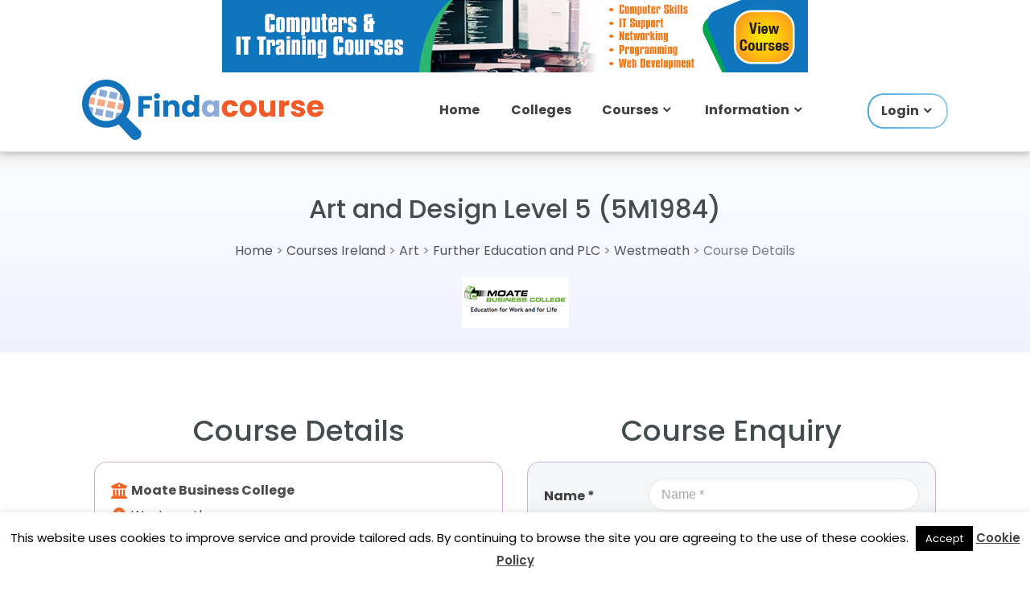

--- FILE ---
content_type: text/html; charset=utf-8
request_url: https://www.google.com/recaptcha/api2/anchor?ar=1&k=6LeEdlgUAAAAABu9RQi6bWkjyZ99jW9davXykwOy&co=aHR0cHM6Ly93d3cuZmluZGFjb3Vyc2UuaWU6NDQz&hl=en&v=N67nZn4AqZkNcbeMu4prBgzg&size=normal&anchor-ms=20000&execute-ms=30000&cb=wqnko6jyz8s4
body_size: 49808
content:
<!DOCTYPE HTML><html dir="ltr" lang="en"><head><meta http-equiv="Content-Type" content="text/html; charset=UTF-8">
<meta http-equiv="X-UA-Compatible" content="IE=edge">
<title>reCAPTCHA</title>
<style type="text/css">
/* cyrillic-ext */
@font-face {
  font-family: 'Roboto';
  font-style: normal;
  font-weight: 400;
  font-stretch: 100%;
  src: url(//fonts.gstatic.com/s/roboto/v48/KFO7CnqEu92Fr1ME7kSn66aGLdTylUAMa3GUBHMdazTgWw.woff2) format('woff2');
  unicode-range: U+0460-052F, U+1C80-1C8A, U+20B4, U+2DE0-2DFF, U+A640-A69F, U+FE2E-FE2F;
}
/* cyrillic */
@font-face {
  font-family: 'Roboto';
  font-style: normal;
  font-weight: 400;
  font-stretch: 100%;
  src: url(//fonts.gstatic.com/s/roboto/v48/KFO7CnqEu92Fr1ME7kSn66aGLdTylUAMa3iUBHMdazTgWw.woff2) format('woff2');
  unicode-range: U+0301, U+0400-045F, U+0490-0491, U+04B0-04B1, U+2116;
}
/* greek-ext */
@font-face {
  font-family: 'Roboto';
  font-style: normal;
  font-weight: 400;
  font-stretch: 100%;
  src: url(//fonts.gstatic.com/s/roboto/v48/KFO7CnqEu92Fr1ME7kSn66aGLdTylUAMa3CUBHMdazTgWw.woff2) format('woff2');
  unicode-range: U+1F00-1FFF;
}
/* greek */
@font-face {
  font-family: 'Roboto';
  font-style: normal;
  font-weight: 400;
  font-stretch: 100%;
  src: url(//fonts.gstatic.com/s/roboto/v48/KFO7CnqEu92Fr1ME7kSn66aGLdTylUAMa3-UBHMdazTgWw.woff2) format('woff2');
  unicode-range: U+0370-0377, U+037A-037F, U+0384-038A, U+038C, U+038E-03A1, U+03A3-03FF;
}
/* math */
@font-face {
  font-family: 'Roboto';
  font-style: normal;
  font-weight: 400;
  font-stretch: 100%;
  src: url(//fonts.gstatic.com/s/roboto/v48/KFO7CnqEu92Fr1ME7kSn66aGLdTylUAMawCUBHMdazTgWw.woff2) format('woff2');
  unicode-range: U+0302-0303, U+0305, U+0307-0308, U+0310, U+0312, U+0315, U+031A, U+0326-0327, U+032C, U+032F-0330, U+0332-0333, U+0338, U+033A, U+0346, U+034D, U+0391-03A1, U+03A3-03A9, U+03B1-03C9, U+03D1, U+03D5-03D6, U+03F0-03F1, U+03F4-03F5, U+2016-2017, U+2034-2038, U+203C, U+2040, U+2043, U+2047, U+2050, U+2057, U+205F, U+2070-2071, U+2074-208E, U+2090-209C, U+20D0-20DC, U+20E1, U+20E5-20EF, U+2100-2112, U+2114-2115, U+2117-2121, U+2123-214F, U+2190, U+2192, U+2194-21AE, U+21B0-21E5, U+21F1-21F2, U+21F4-2211, U+2213-2214, U+2216-22FF, U+2308-230B, U+2310, U+2319, U+231C-2321, U+2336-237A, U+237C, U+2395, U+239B-23B7, U+23D0, U+23DC-23E1, U+2474-2475, U+25AF, U+25B3, U+25B7, U+25BD, U+25C1, U+25CA, U+25CC, U+25FB, U+266D-266F, U+27C0-27FF, U+2900-2AFF, U+2B0E-2B11, U+2B30-2B4C, U+2BFE, U+3030, U+FF5B, U+FF5D, U+1D400-1D7FF, U+1EE00-1EEFF;
}
/* symbols */
@font-face {
  font-family: 'Roboto';
  font-style: normal;
  font-weight: 400;
  font-stretch: 100%;
  src: url(//fonts.gstatic.com/s/roboto/v48/KFO7CnqEu92Fr1ME7kSn66aGLdTylUAMaxKUBHMdazTgWw.woff2) format('woff2');
  unicode-range: U+0001-000C, U+000E-001F, U+007F-009F, U+20DD-20E0, U+20E2-20E4, U+2150-218F, U+2190, U+2192, U+2194-2199, U+21AF, U+21E6-21F0, U+21F3, U+2218-2219, U+2299, U+22C4-22C6, U+2300-243F, U+2440-244A, U+2460-24FF, U+25A0-27BF, U+2800-28FF, U+2921-2922, U+2981, U+29BF, U+29EB, U+2B00-2BFF, U+4DC0-4DFF, U+FFF9-FFFB, U+10140-1018E, U+10190-1019C, U+101A0, U+101D0-101FD, U+102E0-102FB, U+10E60-10E7E, U+1D2C0-1D2D3, U+1D2E0-1D37F, U+1F000-1F0FF, U+1F100-1F1AD, U+1F1E6-1F1FF, U+1F30D-1F30F, U+1F315, U+1F31C, U+1F31E, U+1F320-1F32C, U+1F336, U+1F378, U+1F37D, U+1F382, U+1F393-1F39F, U+1F3A7-1F3A8, U+1F3AC-1F3AF, U+1F3C2, U+1F3C4-1F3C6, U+1F3CA-1F3CE, U+1F3D4-1F3E0, U+1F3ED, U+1F3F1-1F3F3, U+1F3F5-1F3F7, U+1F408, U+1F415, U+1F41F, U+1F426, U+1F43F, U+1F441-1F442, U+1F444, U+1F446-1F449, U+1F44C-1F44E, U+1F453, U+1F46A, U+1F47D, U+1F4A3, U+1F4B0, U+1F4B3, U+1F4B9, U+1F4BB, U+1F4BF, U+1F4C8-1F4CB, U+1F4D6, U+1F4DA, U+1F4DF, U+1F4E3-1F4E6, U+1F4EA-1F4ED, U+1F4F7, U+1F4F9-1F4FB, U+1F4FD-1F4FE, U+1F503, U+1F507-1F50B, U+1F50D, U+1F512-1F513, U+1F53E-1F54A, U+1F54F-1F5FA, U+1F610, U+1F650-1F67F, U+1F687, U+1F68D, U+1F691, U+1F694, U+1F698, U+1F6AD, U+1F6B2, U+1F6B9-1F6BA, U+1F6BC, U+1F6C6-1F6CF, U+1F6D3-1F6D7, U+1F6E0-1F6EA, U+1F6F0-1F6F3, U+1F6F7-1F6FC, U+1F700-1F7FF, U+1F800-1F80B, U+1F810-1F847, U+1F850-1F859, U+1F860-1F887, U+1F890-1F8AD, U+1F8B0-1F8BB, U+1F8C0-1F8C1, U+1F900-1F90B, U+1F93B, U+1F946, U+1F984, U+1F996, U+1F9E9, U+1FA00-1FA6F, U+1FA70-1FA7C, U+1FA80-1FA89, U+1FA8F-1FAC6, U+1FACE-1FADC, U+1FADF-1FAE9, U+1FAF0-1FAF8, U+1FB00-1FBFF;
}
/* vietnamese */
@font-face {
  font-family: 'Roboto';
  font-style: normal;
  font-weight: 400;
  font-stretch: 100%;
  src: url(//fonts.gstatic.com/s/roboto/v48/KFO7CnqEu92Fr1ME7kSn66aGLdTylUAMa3OUBHMdazTgWw.woff2) format('woff2');
  unicode-range: U+0102-0103, U+0110-0111, U+0128-0129, U+0168-0169, U+01A0-01A1, U+01AF-01B0, U+0300-0301, U+0303-0304, U+0308-0309, U+0323, U+0329, U+1EA0-1EF9, U+20AB;
}
/* latin-ext */
@font-face {
  font-family: 'Roboto';
  font-style: normal;
  font-weight: 400;
  font-stretch: 100%;
  src: url(//fonts.gstatic.com/s/roboto/v48/KFO7CnqEu92Fr1ME7kSn66aGLdTylUAMa3KUBHMdazTgWw.woff2) format('woff2');
  unicode-range: U+0100-02BA, U+02BD-02C5, U+02C7-02CC, U+02CE-02D7, U+02DD-02FF, U+0304, U+0308, U+0329, U+1D00-1DBF, U+1E00-1E9F, U+1EF2-1EFF, U+2020, U+20A0-20AB, U+20AD-20C0, U+2113, U+2C60-2C7F, U+A720-A7FF;
}
/* latin */
@font-face {
  font-family: 'Roboto';
  font-style: normal;
  font-weight: 400;
  font-stretch: 100%;
  src: url(//fonts.gstatic.com/s/roboto/v48/KFO7CnqEu92Fr1ME7kSn66aGLdTylUAMa3yUBHMdazQ.woff2) format('woff2');
  unicode-range: U+0000-00FF, U+0131, U+0152-0153, U+02BB-02BC, U+02C6, U+02DA, U+02DC, U+0304, U+0308, U+0329, U+2000-206F, U+20AC, U+2122, U+2191, U+2193, U+2212, U+2215, U+FEFF, U+FFFD;
}
/* cyrillic-ext */
@font-face {
  font-family: 'Roboto';
  font-style: normal;
  font-weight: 500;
  font-stretch: 100%;
  src: url(//fonts.gstatic.com/s/roboto/v48/KFO7CnqEu92Fr1ME7kSn66aGLdTylUAMa3GUBHMdazTgWw.woff2) format('woff2');
  unicode-range: U+0460-052F, U+1C80-1C8A, U+20B4, U+2DE0-2DFF, U+A640-A69F, U+FE2E-FE2F;
}
/* cyrillic */
@font-face {
  font-family: 'Roboto';
  font-style: normal;
  font-weight: 500;
  font-stretch: 100%;
  src: url(//fonts.gstatic.com/s/roboto/v48/KFO7CnqEu92Fr1ME7kSn66aGLdTylUAMa3iUBHMdazTgWw.woff2) format('woff2');
  unicode-range: U+0301, U+0400-045F, U+0490-0491, U+04B0-04B1, U+2116;
}
/* greek-ext */
@font-face {
  font-family: 'Roboto';
  font-style: normal;
  font-weight: 500;
  font-stretch: 100%;
  src: url(//fonts.gstatic.com/s/roboto/v48/KFO7CnqEu92Fr1ME7kSn66aGLdTylUAMa3CUBHMdazTgWw.woff2) format('woff2');
  unicode-range: U+1F00-1FFF;
}
/* greek */
@font-face {
  font-family: 'Roboto';
  font-style: normal;
  font-weight: 500;
  font-stretch: 100%;
  src: url(//fonts.gstatic.com/s/roboto/v48/KFO7CnqEu92Fr1ME7kSn66aGLdTylUAMa3-UBHMdazTgWw.woff2) format('woff2');
  unicode-range: U+0370-0377, U+037A-037F, U+0384-038A, U+038C, U+038E-03A1, U+03A3-03FF;
}
/* math */
@font-face {
  font-family: 'Roboto';
  font-style: normal;
  font-weight: 500;
  font-stretch: 100%;
  src: url(//fonts.gstatic.com/s/roboto/v48/KFO7CnqEu92Fr1ME7kSn66aGLdTylUAMawCUBHMdazTgWw.woff2) format('woff2');
  unicode-range: U+0302-0303, U+0305, U+0307-0308, U+0310, U+0312, U+0315, U+031A, U+0326-0327, U+032C, U+032F-0330, U+0332-0333, U+0338, U+033A, U+0346, U+034D, U+0391-03A1, U+03A3-03A9, U+03B1-03C9, U+03D1, U+03D5-03D6, U+03F0-03F1, U+03F4-03F5, U+2016-2017, U+2034-2038, U+203C, U+2040, U+2043, U+2047, U+2050, U+2057, U+205F, U+2070-2071, U+2074-208E, U+2090-209C, U+20D0-20DC, U+20E1, U+20E5-20EF, U+2100-2112, U+2114-2115, U+2117-2121, U+2123-214F, U+2190, U+2192, U+2194-21AE, U+21B0-21E5, U+21F1-21F2, U+21F4-2211, U+2213-2214, U+2216-22FF, U+2308-230B, U+2310, U+2319, U+231C-2321, U+2336-237A, U+237C, U+2395, U+239B-23B7, U+23D0, U+23DC-23E1, U+2474-2475, U+25AF, U+25B3, U+25B7, U+25BD, U+25C1, U+25CA, U+25CC, U+25FB, U+266D-266F, U+27C0-27FF, U+2900-2AFF, U+2B0E-2B11, U+2B30-2B4C, U+2BFE, U+3030, U+FF5B, U+FF5D, U+1D400-1D7FF, U+1EE00-1EEFF;
}
/* symbols */
@font-face {
  font-family: 'Roboto';
  font-style: normal;
  font-weight: 500;
  font-stretch: 100%;
  src: url(//fonts.gstatic.com/s/roboto/v48/KFO7CnqEu92Fr1ME7kSn66aGLdTylUAMaxKUBHMdazTgWw.woff2) format('woff2');
  unicode-range: U+0001-000C, U+000E-001F, U+007F-009F, U+20DD-20E0, U+20E2-20E4, U+2150-218F, U+2190, U+2192, U+2194-2199, U+21AF, U+21E6-21F0, U+21F3, U+2218-2219, U+2299, U+22C4-22C6, U+2300-243F, U+2440-244A, U+2460-24FF, U+25A0-27BF, U+2800-28FF, U+2921-2922, U+2981, U+29BF, U+29EB, U+2B00-2BFF, U+4DC0-4DFF, U+FFF9-FFFB, U+10140-1018E, U+10190-1019C, U+101A0, U+101D0-101FD, U+102E0-102FB, U+10E60-10E7E, U+1D2C0-1D2D3, U+1D2E0-1D37F, U+1F000-1F0FF, U+1F100-1F1AD, U+1F1E6-1F1FF, U+1F30D-1F30F, U+1F315, U+1F31C, U+1F31E, U+1F320-1F32C, U+1F336, U+1F378, U+1F37D, U+1F382, U+1F393-1F39F, U+1F3A7-1F3A8, U+1F3AC-1F3AF, U+1F3C2, U+1F3C4-1F3C6, U+1F3CA-1F3CE, U+1F3D4-1F3E0, U+1F3ED, U+1F3F1-1F3F3, U+1F3F5-1F3F7, U+1F408, U+1F415, U+1F41F, U+1F426, U+1F43F, U+1F441-1F442, U+1F444, U+1F446-1F449, U+1F44C-1F44E, U+1F453, U+1F46A, U+1F47D, U+1F4A3, U+1F4B0, U+1F4B3, U+1F4B9, U+1F4BB, U+1F4BF, U+1F4C8-1F4CB, U+1F4D6, U+1F4DA, U+1F4DF, U+1F4E3-1F4E6, U+1F4EA-1F4ED, U+1F4F7, U+1F4F9-1F4FB, U+1F4FD-1F4FE, U+1F503, U+1F507-1F50B, U+1F50D, U+1F512-1F513, U+1F53E-1F54A, U+1F54F-1F5FA, U+1F610, U+1F650-1F67F, U+1F687, U+1F68D, U+1F691, U+1F694, U+1F698, U+1F6AD, U+1F6B2, U+1F6B9-1F6BA, U+1F6BC, U+1F6C6-1F6CF, U+1F6D3-1F6D7, U+1F6E0-1F6EA, U+1F6F0-1F6F3, U+1F6F7-1F6FC, U+1F700-1F7FF, U+1F800-1F80B, U+1F810-1F847, U+1F850-1F859, U+1F860-1F887, U+1F890-1F8AD, U+1F8B0-1F8BB, U+1F8C0-1F8C1, U+1F900-1F90B, U+1F93B, U+1F946, U+1F984, U+1F996, U+1F9E9, U+1FA00-1FA6F, U+1FA70-1FA7C, U+1FA80-1FA89, U+1FA8F-1FAC6, U+1FACE-1FADC, U+1FADF-1FAE9, U+1FAF0-1FAF8, U+1FB00-1FBFF;
}
/* vietnamese */
@font-face {
  font-family: 'Roboto';
  font-style: normal;
  font-weight: 500;
  font-stretch: 100%;
  src: url(//fonts.gstatic.com/s/roboto/v48/KFO7CnqEu92Fr1ME7kSn66aGLdTylUAMa3OUBHMdazTgWw.woff2) format('woff2');
  unicode-range: U+0102-0103, U+0110-0111, U+0128-0129, U+0168-0169, U+01A0-01A1, U+01AF-01B0, U+0300-0301, U+0303-0304, U+0308-0309, U+0323, U+0329, U+1EA0-1EF9, U+20AB;
}
/* latin-ext */
@font-face {
  font-family: 'Roboto';
  font-style: normal;
  font-weight: 500;
  font-stretch: 100%;
  src: url(//fonts.gstatic.com/s/roboto/v48/KFO7CnqEu92Fr1ME7kSn66aGLdTylUAMa3KUBHMdazTgWw.woff2) format('woff2');
  unicode-range: U+0100-02BA, U+02BD-02C5, U+02C7-02CC, U+02CE-02D7, U+02DD-02FF, U+0304, U+0308, U+0329, U+1D00-1DBF, U+1E00-1E9F, U+1EF2-1EFF, U+2020, U+20A0-20AB, U+20AD-20C0, U+2113, U+2C60-2C7F, U+A720-A7FF;
}
/* latin */
@font-face {
  font-family: 'Roboto';
  font-style: normal;
  font-weight: 500;
  font-stretch: 100%;
  src: url(//fonts.gstatic.com/s/roboto/v48/KFO7CnqEu92Fr1ME7kSn66aGLdTylUAMa3yUBHMdazQ.woff2) format('woff2');
  unicode-range: U+0000-00FF, U+0131, U+0152-0153, U+02BB-02BC, U+02C6, U+02DA, U+02DC, U+0304, U+0308, U+0329, U+2000-206F, U+20AC, U+2122, U+2191, U+2193, U+2212, U+2215, U+FEFF, U+FFFD;
}
/* cyrillic-ext */
@font-face {
  font-family: 'Roboto';
  font-style: normal;
  font-weight: 900;
  font-stretch: 100%;
  src: url(//fonts.gstatic.com/s/roboto/v48/KFO7CnqEu92Fr1ME7kSn66aGLdTylUAMa3GUBHMdazTgWw.woff2) format('woff2');
  unicode-range: U+0460-052F, U+1C80-1C8A, U+20B4, U+2DE0-2DFF, U+A640-A69F, U+FE2E-FE2F;
}
/* cyrillic */
@font-face {
  font-family: 'Roboto';
  font-style: normal;
  font-weight: 900;
  font-stretch: 100%;
  src: url(//fonts.gstatic.com/s/roboto/v48/KFO7CnqEu92Fr1ME7kSn66aGLdTylUAMa3iUBHMdazTgWw.woff2) format('woff2');
  unicode-range: U+0301, U+0400-045F, U+0490-0491, U+04B0-04B1, U+2116;
}
/* greek-ext */
@font-face {
  font-family: 'Roboto';
  font-style: normal;
  font-weight: 900;
  font-stretch: 100%;
  src: url(//fonts.gstatic.com/s/roboto/v48/KFO7CnqEu92Fr1ME7kSn66aGLdTylUAMa3CUBHMdazTgWw.woff2) format('woff2');
  unicode-range: U+1F00-1FFF;
}
/* greek */
@font-face {
  font-family: 'Roboto';
  font-style: normal;
  font-weight: 900;
  font-stretch: 100%;
  src: url(//fonts.gstatic.com/s/roboto/v48/KFO7CnqEu92Fr1ME7kSn66aGLdTylUAMa3-UBHMdazTgWw.woff2) format('woff2');
  unicode-range: U+0370-0377, U+037A-037F, U+0384-038A, U+038C, U+038E-03A1, U+03A3-03FF;
}
/* math */
@font-face {
  font-family: 'Roboto';
  font-style: normal;
  font-weight: 900;
  font-stretch: 100%;
  src: url(//fonts.gstatic.com/s/roboto/v48/KFO7CnqEu92Fr1ME7kSn66aGLdTylUAMawCUBHMdazTgWw.woff2) format('woff2');
  unicode-range: U+0302-0303, U+0305, U+0307-0308, U+0310, U+0312, U+0315, U+031A, U+0326-0327, U+032C, U+032F-0330, U+0332-0333, U+0338, U+033A, U+0346, U+034D, U+0391-03A1, U+03A3-03A9, U+03B1-03C9, U+03D1, U+03D5-03D6, U+03F0-03F1, U+03F4-03F5, U+2016-2017, U+2034-2038, U+203C, U+2040, U+2043, U+2047, U+2050, U+2057, U+205F, U+2070-2071, U+2074-208E, U+2090-209C, U+20D0-20DC, U+20E1, U+20E5-20EF, U+2100-2112, U+2114-2115, U+2117-2121, U+2123-214F, U+2190, U+2192, U+2194-21AE, U+21B0-21E5, U+21F1-21F2, U+21F4-2211, U+2213-2214, U+2216-22FF, U+2308-230B, U+2310, U+2319, U+231C-2321, U+2336-237A, U+237C, U+2395, U+239B-23B7, U+23D0, U+23DC-23E1, U+2474-2475, U+25AF, U+25B3, U+25B7, U+25BD, U+25C1, U+25CA, U+25CC, U+25FB, U+266D-266F, U+27C0-27FF, U+2900-2AFF, U+2B0E-2B11, U+2B30-2B4C, U+2BFE, U+3030, U+FF5B, U+FF5D, U+1D400-1D7FF, U+1EE00-1EEFF;
}
/* symbols */
@font-face {
  font-family: 'Roboto';
  font-style: normal;
  font-weight: 900;
  font-stretch: 100%;
  src: url(//fonts.gstatic.com/s/roboto/v48/KFO7CnqEu92Fr1ME7kSn66aGLdTylUAMaxKUBHMdazTgWw.woff2) format('woff2');
  unicode-range: U+0001-000C, U+000E-001F, U+007F-009F, U+20DD-20E0, U+20E2-20E4, U+2150-218F, U+2190, U+2192, U+2194-2199, U+21AF, U+21E6-21F0, U+21F3, U+2218-2219, U+2299, U+22C4-22C6, U+2300-243F, U+2440-244A, U+2460-24FF, U+25A0-27BF, U+2800-28FF, U+2921-2922, U+2981, U+29BF, U+29EB, U+2B00-2BFF, U+4DC0-4DFF, U+FFF9-FFFB, U+10140-1018E, U+10190-1019C, U+101A0, U+101D0-101FD, U+102E0-102FB, U+10E60-10E7E, U+1D2C0-1D2D3, U+1D2E0-1D37F, U+1F000-1F0FF, U+1F100-1F1AD, U+1F1E6-1F1FF, U+1F30D-1F30F, U+1F315, U+1F31C, U+1F31E, U+1F320-1F32C, U+1F336, U+1F378, U+1F37D, U+1F382, U+1F393-1F39F, U+1F3A7-1F3A8, U+1F3AC-1F3AF, U+1F3C2, U+1F3C4-1F3C6, U+1F3CA-1F3CE, U+1F3D4-1F3E0, U+1F3ED, U+1F3F1-1F3F3, U+1F3F5-1F3F7, U+1F408, U+1F415, U+1F41F, U+1F426, U+1F43F, U+1F441-1F442, U+1F444, U+1F446-1F449, U+1F44C-1F44E, U+1F453, U+1F46A, U+1F47D, U+1F4A3, U+1F4B0, U+1F4B3, U+1F4B9, U+1F4BB, U+1F4BF, U+1F4C8-1F4CB, U+1F4D6, U+1F4DA, U+1F4DF, U+1F4E3-1F4E6, U+1F4EA-1F4ED, U+1F4F7, U+1F4F9-1F4FB, U+1F4FD-1F4FE, U+1F503, U+1F507-1F50B, U+1F50D, U+1F512-1F513, U+1F53E-1F54A, U+1F54F-1F5FA, U+1F610, U+1F650-1F67F, U+1F687, U+1F68D, U+1F691, U+1F694, U+1F698, U+1F6AD, U+1F6B2, U+1F6B9-1F6BA, U+1F6BC, U+1F6C6-1F6CF, U+1F6D3-1F6D7, U+1F6E0-1F6EA, U+1F6F0-1F6F3, U+1F6F7-1F6FC, U+1F700-1F7FF, U+1F800-1F80B, U+1F810-1F847, U+1F850-1F859, U+1F860-1F887, U+1F890-1F8AD, U+1F8B0-1F8BB, U+1F8C0-1F8C1, U+1F900-1F90B, U+1F93B, U+1F946, U+1F984, U+1F996, U+1F9E9, U+1FA00-1FA6F, U+1FA70-1FA7C, U+1FA80-1FA89, U+1FA8F-1FAC6, U+1FACE-1FADC, U+1FADF-1FAE9, U+1FAF0-1FAF8, U+1FB00-1FBFF;
}
/* vietnamese */
@font-face {
  font-family: 'Roboto';
  font-style: normal;
  font-weight: 900;
  font-stretch: 100%;
  src: url(//fonts.gstatic.com/s/roboto/v48/KFO7CnqEu92Fr1ME7kSn66aGLdTylUAMa3OUBHMdazTgWw.woff2) format('woff2');
  unicode-range: U+0102-0103, U+0110-0111, U+0128-0129, U+0168-0169, U+01A0-01A1, U+01AF-01B0, U+0300-0301, U+0303-0304, U+0308-0309, U+0323, U+0329, U+1EA0-1EF9, U+20AB;
}
/* latin-ext */
@font-face {
  font-family: 'Roboto';
  font-style: normal;
  font-weight: 900;
  font-stretch: 100%;
  src: url(//fonts.gstatic.com/s/roboto/v48/KFO7CnqEu92Fr1ME7kSn66aGLdTylUAMa3KUBHMdazTgWw.woff2) format('woff2');
  unicode-range: U+0100-02BA, U+02BD-02C5, U+02C7-02CC, U+02CE-02D7, U+02DD-02FF, U+0304, U+0308, U+0329, U+1D00-1DBF, U+1E00-1E9F, U+1EF2-1EFF, U+2020, U+20A0-20AB, U+20AD-20C0, U+2113, U+2C60-2C7F, U+A720-A7FF;
}
/* latin */
@font-face {
  font-family: 'Roboto';
  font-style: normal;
  font-weight: 900;
  font-stretch: 100%;
  src: url(//fonts.gstatic.com/s/roboto/v48/KFO7CnqEu92Fr1ME7kSn66aGLdTylUAMa3yUBHMdazQ.woff2) format('woff2');
  unicode-range: U+0000-00FF, U+0131, U+0152-0153, U+02BB-02BC, U+02C6, U+02DA, U+02DC, U+0304, U+0308, U+0329, U+2000-206F, U+20AC, U+2122, U+2191, U+2193, U+2212, U+2215, U+FEFF, U+FFFD;
}

</style>
<link rel="stylesheet" type="text/css" href="https://www.gstatic.com/recaptcha/releases/N67nZn4AqZkNcbeMu4prBgzg/styles__ltr.css">
<script nonce="KLOeebF5rJb3vdYDEWAP7A" type="text/javascript">window['__recaptcha_api'] = 'https://www.google.com/recaptcha/api2/';</script>
<script type="text/javascript" src="https://www.gstatic.com/recaptcha/releases/N67nZn4AqZkNcbeMu4prBgzg/recaptcha__en.js" nonce="KLOeebF5rJb3vdYDEWAP7A">
      
    </script></head>
<body><div id="rc-anchor-alert" class="rc-anchor-alert"></div>
<input type="hidden" id="recaptcha-token" value="[base64]">
<script type="text/javascript" nonce="KLOeebF5rJb3vdYDEWAP7A">
      recaptcha.anchor.Main.init("[\x22ainput\x22,[\x22bgdata\x22,\x22\x22,\[base64]/[base64]/[base64]/[base64]/[base64]/[base64]/KGcoTywyNTMsTy5PKSxVRyhPLEMpKTpnKE8sMjUzLEMpLE8pKSxsKSksTykpfSxieT1mdW5jdGlvbihDLE8sdSxsKXtmb3IobD0odT1SKEMpLDApO08+MDtPLS0pbD1sPDw4fFooQyk7ZyhDLHUsbCl9LFVHPWZ1bmN0aW9uKEMsTyl7Qy5pLmxlbmd0aD4xMDQ/[base64]/[base64]/[base64]/[base64]/[base64]/[base64]/[base64]\\u003d\x22,\[base64]\\u003d\\u003d\x22,\x22LwMkw4XCkBMvci/[base64]/[base64]/[base64]/DjSQvw5IHJMK/wqQvwqk4MGHCt8Kvw60nwovDojnCik5iBlHDlsOmNwoIwr06wqF7VSTDji/DpMKJw64Hw7fDn0wxw5E2woxPKGfCj8KOwo4YwokdwqBKw590w5J+wrsWRh81wo3CjR3DucKJwojDvkceJ8K2w5rDo8K6L1ouAyzChsK/[base64]/DhTJqL1HCnW/DssOMTRx5w4LDh8Odw4QAwq/Ds03CqErDuFXDlkQFGxXCh8KOw7l9OMKDRi9+w58Sw50UwqDDmCEEIMOzw5TCk8K3woXDg8KTFMKZGcOlXMOfQcKuJMK3w6XCkcKwasK9WUFAwrnCjcKPPsKDScOHdj3CvzfDocONwprDo8OGFAkOw4/DnsORwoNJwovCucOcwqHDocKiCG/Do3DCrEjDl3jCpcK/I3TDjTEzaMOsw7IhLcOrb8OVw642w5LDoEzDkjYXw4/Dn8ODw4VYfMKdEQwyHcKRBkLCthfDgcOfUXsLYcKubQEswohhW0vDuH8eAEDDocOGw7dYVmzCqX/Cr3fDjncUw6hTw7bDtMKhwqXCv8O0w5fComLCqcKbKFPCicO+E8KJwosHHsKBMcOKw4EHw4QeAjTDoDHDjHQJSMKvWWfDlyPDkUEyQz5Gw70vw6NiwqY7w6XDilDDkMK2w4otVsOUcnHCl1A/wpfDuMOsaHt5RMOUIsOrcUTDn8KNOAJKwpNkZsKEZcKGEmxND8K2w6PDvFFswqsLwqTCkVHCni/ClhgiZXLCg8Oiw7vCs8KZQh/CmsO7ZQIvAVICw5DCh8KOTsK1ExjCocOkPSseRWApw4ELNcKkw4HCgMKZwqdaUcO0PnRLw4rCiTwEcsK5w7XDmkx4TjM/w4zDjMOCJMOBw67CvSxVMcKWXlrCvQvCikwmwrMZJ8O3XcOVw6zCvTrCn0QZCsOEw7RnbsOcwrzDusKcwqteK38VwoHCoMOVaAFMThnCpU4FYMO4ScOfPgZNwrnDtQ/DpcO7eMKwVcOkMMOLW8OPGcODwrhEwqJiLgbDhgIZK1fDnyXDphYiwo4pLHRsWGY9NQfCqcKcasOfD8Kpw5DDuj3CgxXDtcOYwqnDm2psw6DCosO9w6wiN8KcdMOHwrrCpT7CgAHDnT0iOcK0cn/[base64]/DqEgzOcOPfsKiY8KNScK8w5lsbMK1QVJDwqR5FcK7w7DDpTwpGWJfd3gGw4zDmMKdw7ovasOLExYYXUV7ZsKJPQhvAiceVxpXw5c2U8ORwrRzwqvCtcKOwpJWaX0WMMKlwp9gwoTDnsOAeMOWZMOQw7rCjMKyAVg7wprCvsOSFcKxQcKfwpnCvsOpw69pSFU/RsOyQ0p/PkAlw77CscKsVlBpTU5/IsKgwrBvw6h+w7pqwqYgwrDDqU4uVcKRw5QDfcOBwpTCmy4xwpvDoU7CncK0RVXCtMOmazcNw613w6B3w4FdHcKZYsOlA33Dv8O+N8K+Ti5fdsK7wqsqwp1VbMK+PFxqwqvCvzxxN8K7Gn3DrGDDmMKGw5/CnXFvWMK7JsO+ek3DqMKRKCLCmsKYV0TChcOOG3/CksOfPgXDvSHDoSjCnxDDu2nDpBgvwprDq8K8e8K7w4BgwpFjw4TDv8OSOXgKcgt8w4DDusKIw65fwoDCn23Dgz0BGxnCt8OGXDzCvcKxGEXCscK1R07DuRbDh8OPLQnDiAnCusKfwoAtLsOGAAw6wqJTw4jCi8KXw5VSCSwXw73DrsKsCMOnwr/[base64]/Djm7CqsKOwo7Cg8KlwpR1OcKncMKlwozDssK0w7s9woDDojvDtsKpwqUnES0JAU0Bwq/CjsOabcOuYsOyC2nChH/CjcKiw6cjwq0qN8O1Wxtpw53CoMKIbCtdfxPDlsOJLFzChEVLfcKjBcKfYVh+wozDpMKcwqzDoBISBcOHw4zCh8KJw4QNw5Q1w6Zxwr7DvcOJW8O5ZMKxw48WwqYcC8K1D0Y+w43CkxMww6HDrxAAwr/Dhn7Dg040w5LCrMOkwqV1KSPCvsOuwpAbEcOzB8K/w6ghI8OCLm4NdW/DhcKcWsOAFsOcGS4IfcOPMsK2QnMiFArDs8Omw7xHWsOhYnwRNEIlw6fCscODRX3DgQvCpSHCmwvCrcKtw40WL8OZwoPCtwfCgcOJZxPDoRU8chcJZsKAd8O4dAXDvm12w5YFBwjDpMK/w5vCr8K+IUUuw5nDrgliUyjDosKUw6nCrMOYw6LCn8KKw7PDscOjwp5OQUTCm8K1FVcMCsO8w44uw7/Dt8OXw6XDuWbCjsKkwpTCn8KlwpAMQsKtJ3vCisOzJcKnR8OTwq/DjC5Kw5JPwrcGC8KpBQjDp8Ktw47ChmTDjcOrwpjCvsOgbxF2w4XCksKEw6vDlSVWwrtGVcOXwr1wOsOsw5V3wpZhBFt4XAPDiQBnOWpcw6U9w63DvMKww5bChFRfw4hJwq40FGkGwrTDscOMXcOOf8KwLcKvbHUhwot/w5jDo1rDkAXCkmUkF8KKwqFvK8OQwqpzwoDDsk/DvD0Awr/DhMO0w77CiMOPKcOhwpLDiMKvw6hyfMKGbTZzw77CjMOKwqjClUwJHDIXHcKqBFDCpsKleQnDlcKaw67DlMK8w6vCscO5FMOzw57DnMO8csOxcMK9wo1KLmfCr3l1dMKOw5jDpMKIQcOKRcOyw44uLmTDvh3DpiobKyx/[base64]/wrssMF3Ch8KNclkXHHMiw5LDqsODGzDCoFPDvXkEZsOjesKWwrUUwo7ClMKEw5nCs8Kfw6M5GMKSwp0TKMKPw4HCpUfDm8OcwozCtEZgw5XCp1/CsS7Co8OSQinDszR5w67Cn1Qdw4/Do8KMw73DmTTCrcKIw4dYwqrDjlbCosOkPgAgw4PDuDXDpsKIIcKMZMOJNBHCtWFsd8KVbMO0CA3Ct8KZw6RAP1TCqmopXcKZw4HDiMK3PsO6M8OuaMOtw63CrWrCo0/Dk8KtK8KCwoh6w4DCgzo5LkXDuTHCr0loVFJAwoDDr3TCmcOOdRLCtcKjXsK7U8KfQ3jDj8KCwp7DscKkJ2fCkG7DmDQWwofCicOWw4fCvMKVwrN1TyTCt8K4wo5fHMOgw4zDjQXDj8O2wrrDsBVoZ8O9w5I1D8K8w5PCg3p7S0jCphJjw5zDgsKcwo8aeB/DiQlww7TClUsrHnnDqWFsbcOswp5kCsOBSCppw7fCmcKrw7PDiMO1w7jDpS/DssOPwqrCiRbDt8Onw4vCosKfw6t+NCDDmsKCw53DqMOJPj81BirDs8Oaw4leU8OaccOww5pgVcKHw71OwrbCq8Kkw5HDrMK6wrXCjXvCiQ3CgVnDnsOSXcKKSMOGKcOswpnDscOiAl/Com9HwrMiwpIxw5DDhsODw7pvwqLCnygubGYPwoUdw7TDiD7CvkRdwrvChwZ8DlfDkWlBw7DCuSrDgsOWQXk9EsO7w6/Ds8K6w7wLE8KPw6nCj2rDoQnDvngXw6VtZXoIw5lnwownw54LMsK6cxfDocO0diPDiGXCmj7DnsKDFz0/wqnDh8KTUhfDscKeYMKDwrgKXcO8w6Y6YGRVYSM6wpzCgcO1dcKNw7jDs8OfIsOiwqh3cMOSHhbDvmfDuFHCqsKowr7Cvjcbwo1/N8KSb8KlC8KrGcOGW2jDpMOZwpdmJz/DsgtIw7bCkiRRw5xpQiRiw54wwoJtw5DCg8KEScO3XjgQwqkgBsO9w53CgMOxUTvCrTwqwqVhwprDg8KcFUzDh8K/aGLDt8O1w6DCrsOrw6DCqMKYUcONMHTDksKRLcOgwq5ldh/DrsKzwpMkUsOqwp7DiyEuSMOCWcK4wpnCisKaDjzCl8KTQcK/w7PDo1fDgyfDgcOOTh8bwqHDrsOgZSQdw5JowqF6PcOFwq1QaMKMwprCsATChhMfDMKFw73CjRhJw7rDvRdrw5R4w5MSw6s/Bn7DiAbCtXLCgsOpSMO5CsK0w7zClcK0w6AVwojDq8KbMsOWw4ZGw55cVGsSIh4ywpjCgsKFGyrDv8KEcsKtB8KaJXbCtsOww5jDizM0aQnCl8KLecOwwos8Bh7DgEd9wrnDlizCoFXCh8OMC8OkT17DvR/CthDDh8Onw6fCtcOFwqLDpj8QwqLDicOGKMOIw4cKeMOkKcOow4ETJsOOwpdGaMOfwq/CmzUaBELCrsOsTRB+w60Tw77CgcKxMcK1wpVfwqjCs8O0DXRcDsOENcOEwr/DqlTCqsKkwrDCn8OuNMOCwqfDkcKIECXCgcKdBcOAwoEJVAglEsOBw6JOKcOrw5PCoiDDkMKwdCHDvEnDi8KqIcK8w6LDosKOw4cww4YLwqkEwoEUwpfDo3pSw73DosOjaSF3w6Qpw4dEw7Mzw6stVcKhwrLCpwoDOsKXcMKIw5TDq8OJZD3CmW/DmsKZEMKxJQTCpsOHw43CqMKadVDDjW0sw6I/w4PCkHFSwrISGBrDs8KFWMO3wqHCiCU0wpYIDQHCpRnCkCYDA8OeLCfDvTjDrGPCicK4f8KIckjDi8OoJj8uWsK2bh/CkMKYFcO8YcObwoN+RDvDtMKCG8KQOcObwo/CrMKkwpLDklLDhEU5YMKwRmvDhcO/wqsSwr7DssKWwqfCn1Mjw6gnw7nCrm7Di3hMCRofHMOcwpfCisOmQ8KJWcOQYMOKbQR8cAZ1J8K7wrgvbCPDs8KswoTCkmFhw4/CjVFVDMKTGiTDn8K4wpLDjsOEVlx4FcKULnPCvytow4nCscOdO8OWw5nDoQPDpBXDoXPDsTbCtcO/w43DjcKjw4BwwpbDiFfDqcKZDQV9w5NawpXDmsOIwonCg8OAwqVDwprDvMKLM0jCm0PChlBeP8OQW8OWNTlndyrDlFE1w5sowrTDq2oVwpYtw7tjHx/DnsKVwoXDv8OgHMO/VcO2bVHDsnrCmVHDpMKhIn7Cu8K+ICshwrXCgG7DkcKBw4PDhnbCrjM/wop4YMOEYnk+wpgwFyPCh8Ktw49Yw4p1XhnDsn5Iw4gwwr7DhG3Do8KOw7JXMzjDgzvCvsK+JMODw7Qyw4E3IsKpw5HDm1bDuT7DtMOOeMOmbXbDhD8WJcKVFyYZw5rCnsKlUhPDncOBw51caCvDpcK/w5DDtsO6woB8EE3CjSvCjcKzGhlsDcKZM8K/[base64]/Ch8KdBCfCqcKhCcOUwr3DoyDDscO8w6jClTRSw7xdw5PCgMOuwpLCu0tYIwTDjlPCuMKxGsKtY1dPP1EvdcK8wpNwworCpH0Jw6hbwoJoIURkwqQTGx/DgnnDmwF4w6Z+w5bCncKIecKQJgIRwpjCssONHB5Yw7gHw65oVzLDtsKfw7ENW8OlwqnDhjgaFcOlwqvDp2UXwrpgIcOBR1HClEvCtcO0w7Rlwq3ClMKcwq3Ck8KWUlbCk8ONw6kTa8O3w7fChyQwwpIWMxgHwpNdw6/DhMOeQhQTw49Aw7jDv8KaM8OEw7B0w5U8L8K+wogGwpHDqDFdDhhGwoApw6PCpcKKwrXCqzB9wqdVwpnDhGXDu8KawoU8aMOnKxTCsGcydFTDgMOYJ8Kuw4tReWnCjiI1VcOEwq/CgsKuw53CkcK0wrrChcOYLg3CnMKNKcK9wrDCqT1BD8Otw7LCk8K5woDDomnCjsOhFjMNbcKdKsO5ciQyI8O7PBLDkMKuVwRAw64ZWBZIwo3Dm8KVw7PCt8O6HG1JwoVWwrAxw6XCgCQVwqBZwqHCrsO+bMKSw7/CkXLCssKtGT0GacKJw5LDmyAbYifDrH7DtQVPwpnDgcOANTnDlCMbEsOawqHDtE/[base64]/ClXJ2w67Dg1DClxXDp8KewpXCnX48wp8VTMOyw4/DucKVw5PDmkA7wq1ew4nDgsKHHmodwqfDkMOwwqXCty/[base64]/Dq8Kmw7s/aXJmWl0jwpnDohcBNcKqV3/DqMOAT3fDow/CksKzw58pwr3CksO8wpUlKsK0wrgXw43CoF7CqcKGwoEVP8KcezHDh8OKUhxKwqNQHW7DhsKdw5LDucO6wpMvQsKNFjwgw4cKwrNqw5jDr18EKsOdw43Du8OmwrvClMKWwojDmAoSwqzCvsOOw5AlKcKnwpgiw4rDiljDhMKnwq7CkyQ5w6F7w7rCp0rDp8O/wq07YcKhwo7DoMO7KCTCox4cwr/ClEMARcO6w4pFdlfDjMOCaGDCtsKlZcK9KcObLMK3KW/[base64]/w50kw7NwK8K9YQ3Cj8O3wojChDccBsOQwqYlwo0TJMKwL8OAwpZpEXk5B8K9woXCvSXCjBEyw5dUw5bCv8Ktw7h9GhPCvW56w7Qvwp/DiMKMR24KwrXCgE0aCQAOw7rCmsKCbsOHw6XDrcOswpHDtsKiwqMlwqZHMCJ6SMOywq7DoAsww5nCtMKKZcKAw6HDhMKTwq/[base64]/DkWXDmMKUwrjDqsKSw5xyw7LCgWvCjAlYw5nCv8OWcmNewoM7w5bCnD1XUMOcDsOsU8OGE8OowpnDpyPCtMOtwqXCqws/NsKvAcOsOnDDiCldYMKMdMK3wrrDgyFfcBfDocKLwq3DicKCwog9HSbDoRXDnH4BJXVTwoZPA8OFw6XDrMKiw5/Ct8Okw6DCnsKwHcKrw6orDMKiGx8bbRzDvsKWwoYcwoQ1wqUJJcKzwpfDt1Abw7x7IShnwqpIwpF2LMK/acO4w6/Cg8Opw5lzw7TDncOXw7DDqsKEaXPDuyvDgDwFdg5QDGnCgcOrT8ODZcOAA8K/KMOvTcKvM8KswoDCgRp0SsOCdzhdw6vCqR7Cj8O1wqrCgT/DpSZ2w6kXwrfCkEIpwqXCvMKHwpfDrFzDnHrDhzPCklA8w5fCllI3F8K9V3fDoMOwHcKYw5/CiCwafcKeJ3jCiU/CkTM2w6hAw7/CrQ/DuE3DgX7DnVUgF8K3dMKrf8K/eV7DnMKtwoRyw5jDksOtwpbCvcOwwo3CncOlwq3DncOyw4YJSk97V0DCgcKQDVV1woM4w7kdwp3Cnk3Cl8OjJyHClg3Cmw/CrW58cDDDlwJXUzIZwpMCw79hTinDo8K3w7DDjsOITSJcw4wBZsKIw6xOw4Rac8O9w57CpiNnw7Bnw77CpjFmw5F3w6zDgjPDlhvCicOQw6XCvcKWOcOrwqLDkHM/w6obwoBiw4xGZ8OZw79/BVZXGgTDiDrCisOVw6PCpCXDgcKOHhfDmMKiwprCqsORw5vCosK/wo4gwo4ywphHbRRkw5ovw54fw7/DowXCgCBXByYswoLDqDkuw7PDoMObwo/DiAclaMKiw7EhwrDCgMK0eMKHLSbDjmfDpjXCkmIZwodEw6HDhxBYPMOic8KKKcKAw4JYZGhRKkDDrsOvZzk3wr3ClAfCnQXClMKNWcOtwqpwwqFHwrt4w7vCgxPDmwEvXEUXG3/CjDPDjx/DpmZPHsOJwphcw6bDkEXCrsKXwqbCsMKrYlLCksKIwrMgwojCiMKiwqs7VMKWUMKrw7rCscOqwo1ew5Yce8KIwpPCh8KNDsOAwqw7VMKDw4hCS2nCsinDi8OwM8OsaMKMw6/CiTAEAcOpTcOdw7g/w5FUw7RUw5pfNcOLXlTCgVNDw6wdAFVSFQPCpMKewp4cScKFw7/CocO8w7NdRRVANsOuw45Aw5xHC18bXW7DgMKbPFbDl8Onw4YjLzTDksKXwp3CrHHDvw/[base64]/DlGXCgsOGw4VAw7Rfw7x3acKMwql9w69Ew7zDkC9wHcKHw50Aw68Owr7Cg2USDWvCvsOpVykmw4HCrcOTw5rCpX/[base64]/CrWobw4cDw4Uow6LCncOrw6TCsSM8w5E0JMKxGcO/TsKxUMKUSE3CrFJJbDMIwqXCosK1T8ObIlfDqMKqWsOaw411wpjDsmTCgMOkwpfCvjjCjMKvwpbDpHbDrW7Cr8O2w5DDnsKmI8OVPsKzw7o3GMKowoAsw4zCqMK/[base64]/[base64]/w4LCknE+MmbDkwtLwqfDu8Oww5gdwqvCk3BQe8OXTsKAdVMnwqU1w5jCkcOuJsK0w5Afw4INesK8w4UnZhVlDcKHL8KQwrLDisOoLMOBWWDDkChgGCAVUWlxw6jCisO5E8K/DcO0w4TDjDHCg3bDjg5Owo1Uw4XDm0k4OS5CUcObVx9rw7nCjFvCgcKMw6ZXw4zDm8KXw5LClcKBw4Q7w4PCgBRLw4nCr8KPw4LCmcO+w4zDmzglwoBRwo7DoMKPwojDm2/CvMOBwrFmEj8RNmPDs21rTQnDkSfCqldgS8OMw7DDunzCqAJdGMOFwoNoBsKZRx/CtMKvwo1IAsOrDDXCqcOfwofDjMOJwo3CkC7Cq1AfaD4qw73CqcOELcK5VWJld8Ocw5Z2w77CisOxwqnCssO6wqLDhsKKBQPCgUAZwo5Jw53DqcOYYxnCqjxNwq8Lw6XDn8OcworDnVM/w5fCiBslwoJrCFrDhsKmw63CksOnODpMCmFMwq3Cm8OGFnTDhTVrwrLCq0JKworDp8OfexXCgTfCoifCowXCkcKvYsKzwpwYI8KHd8Otw7gGfsO/w6xsRcO5w4llS1XDtMOtQcKiw6B8wp8cNMKcwrbCvMO4wrnChsKnaRt/JVpPwolLZG3Cpj53wp3CokkRWl3Cn8K5MwcKLlfDlcKdwqwYwqzDhgzDv2/DhiPCnsOBb3sNcEwqGV8sT8KHw4JrLDwjfcOGVMO3RsOLwooYABNlSnRjwpXCm8KfXn0XQwHDqsKFwr03w5nDryJUw4kFBDsVWcKEwooqbcOWITxTw7vDssK7wrBNwosLw6xyX8OgwoTDhMO/e8KpOXtSw7zDuMOrwo7DsRrDnUTDlsOdbcOSaC4fw4jCn8OOwpAyJCJTwrjDmw7CssO+D8O8woVKXk/DpHjCqz9GwphoXzBlw7QOwrzDtcK9NVLCn2LDvcOfSBHCrzHDg8OGw6lhwoDDssOuMmHDq0kxIyfDq8Ohwo/DkMOLwrVxfcOIXMK7wqpIATQyUMKNwrJ7w5ZcMWRnN28vIMOaw6lAIAkqfCvDu8OcBsK/[base64]/[base64]/[base64]/CgMO8woUtw7EYA8O6w4gmMXNYbcK6VRzCrTnCucOowodFwoJ1w6jColfCph4lUUoEB8Ohw7/Cq8OJwqJCY3Qvw5NcADLDhDA1bWI/w6ttw4wGIsKMOMOOAVbCtMKkQcKTHcK/TnDDnHVNPhxLwpVCwqkTEXg7H38jw6LDsMO5CsOIw5fDosO+XMKJwozCtRwPJcKiwpcswoU2cn3DvSLCjcOewqrCjsKuwqzDnw5Rw67DkUpbw4YPcktpXsKpWsKsGMK1woDCqMKNwpzCksKWJ29vw5YYDMKywqPDpkhkcMOfV8KgeMOCwq7CoMOSw5/DiGI6T8K6EMKlYm0Sw7rDv8OHLcKARMOsfE0+w7XCsAgPHQ4XwpjDhRLDusKAw4zDm2zCksKIKR7CjsK4DsKbwo3CsEtbbcKIAcO/dsKVOsOkw6LCnn/CtcOKTSZTwpQ8FsOVDn0GIcKSLMO+w6LDnsK2w4nCrcO5CcKdfUxRw7/ChMKww7d5w4bDmUfCpMOewrHCin/ClhLDmnIrw7TCv1BEw6/CrwrChVVlwq/DvEzDgsORU0TCsMOgwqVZK8KzfkpuBsKTw4xzw7vDv8Kfw77CjykxecOZw6zDpcKUw7hwwpshXMKuSkvDr07Dv8KHwovCncKHwotbwrzDln/CpALCucKhw4FGGm5ZRmrCiXDDmgjCr8KhwpvDosOMA8O4ZcOtwowpC8K+wqZ+w6FfwrZBwr5rBcO8wprCjT/CqcOZb2lHLsKawpDDmD5TwpNdWMKOHMOxXj3CgD5iKEPCuB46w4peWcKjEcKRw4TDsmnChRTDkcKJV8KkwoTClWDCmFLCgWvChQ1HAsK6wp/CgXsFwoccwr7CjwEDIWZwRxgrwrzCoAvCnsOhfCjClcO4QwchwrQ6woVUwoF4wovDlVwMw7TCmh/Cm8K/[base64]/CicOIwrwZwoXCqMOhIsK1KxBKw6IVH8KbVcKRWwRcdMKrwprDsRzDh0h+w4tSfMK7wrTCnMKAw5hmG8Ohw7HCqQHCtVREAHNGwr0kF0nCqcO+w6QVMGtAdldewowRw5dDB8OuIWxowrAhw7ZPSDrDusOmwqJsw57Doht6WMOueH5md8OXw5bDo8K/[base64]/woTDpzfClGXCoMKSCcKXw55aZMKKw49qesO/[base64]/[base64]/[base64]/Cp39Xw4tPWGkmw58Ow4BBPFM+WcKGKcO3w7rDosKeFEnCmjBBWD7DqEvDrQjChsKYP8KyXwPCgAhld8OGwqTCmMKmwqFqCx8+wqVHRHnCnDdfwoB8w7R/wr7CkHzDh8OOwrDDpFPDuEVDwojDlcKfQsOfEWjDjcKGw6RlwrTCpm0UbsKPH8OuwrAfw7cWw6cwB8KlSTkKwpDDk8KRw4LCq2XCqMKSwrkiw7AcfXAEwroeKWpFIsK6wp/DmQ/DpMO4GcOSw59SwoLDpDYZwp/DicKIwoVmKcOZYsKrwrBDw6vDlsOoLcK8KgQuw4kzw5HCv8OAOMKLwoHCqcO9wrvCjRNbPsKIw7tBTThpw7vClhzDuCbCpMKPV13Dph3Ck8KlOjReeS0LVcKow5dVw6dSAwvDgkhuw6rCpD5owoDCqyzDssOjXhsFwqIcalAaw4FzdsKpd8Kaw4lEJ8OmPybCn35RHh/DpMKOKcKLUUg7FR3Dl8O/K0LDt17CiWbDukALwrnDm8ODUcOew7XChsOFw4fDnWIgw7zCqw7DkCvCgVlzw4J9w7nDosOYwpbDmMOEeMKDwqDDnsOlwpzDslxhWwTCtcKZTMOQwoFnfEVmw70SLEnDosONw6nDmcOUaHfCnTvDhGXCmcOow78ZTzPDr8OUw7Nfw4TDrWsOFcKOw4c/LhvDl1xOwofCm8OZJsKAR8KKw44yTMOqw6TCs8O0w7pLZ8KQw4/DhFdNasK8wpPCvnjCm8KIcl1AfsORMcOjw6x7HsOXwpsjQnIUw54FwrwIw6zCoAfDtMKfFnctwosCw6k4woYawrtAOcKpU8K7SsOYw5Mvw5ohwr/DvWBwwq9Qw7fCs33CmQAcSDtmw4trHsOVwrzDvsOKw5TDocKcw4kpwoEow6Jhw4EBw6DCpXbCuMKsBsKeZi5hW8OqwqZ5RMKiCjRDbsOqSAPDjzQ0wqIUaMKMMyDCnS/CscK2NcO4w7nDulrDiSzDgiFiOsO/w6TCqGt/envCsMKuDsKlw40yw4Uuw7/[base64]/DjUnCvVNqOMKfXVTDgcKmfB/[base64]/[base64]/DvsOCwojCgcKDbCvDrcOhwrjCny0Rw5J7wpvDhj3Dun3DrcOCw4XCvkInYjEMwplHfTfDnlvDgWFGKA9bKsOkKsO6w5nCmD5lDzbDhsKiw6DDnXXDvMOGw6/DkAFmw6UacsOIIR9IVcOpdsOaw4PCiRXDvHghLy/[base64]/[base64]/DmcO6woPCmCsOe8OCecKocD99cjjDnDbCp8K3wpfDmG5lw7rDocKZL8KmMcOidcKTwq3CgUrDmsOmwoV1woVHwrDCtSnCgiY4G8OCw5LCk8KvwpE/SsOlwrzCt8OQOz/DshnDkwzDmUsTVBfDhMOZwq1fJmzDr1ltcHB/wo4sw5vCpRgxQ8Ocw6dcXMKNfBw9wqV7NcOJw60bwpQIP3hzEsO8wqByW0DDscKcBcKUw6U6GsOjwp9Qd2vDiUTCpxrDtzrCg2hfw6owT8OIwpIpw4MlckbCkcOPD8Krw63DjELCjARhwqzDoEXDlmvCicOxw4LCrjI0XX3DrMOMwqZcw49/AsKXImbCpsKkwrLCsTU0LE/CgcOow5B7PUzCj8Obw7pEw4jDmsKNZ2ZRGMK1w718w6/DvcO+K8OXwqbCtMK8wpNjGC81w4HDjgrCrMKgwoDCmcO/KMOgwqPCniFUw63DsEgwwrXDjnwJwqBewprCg3Jrwrkxwp3Cn8OjYB3DqgTCqWvCpiUwwqXDllXDhirDrG/ClcKYw6fChAk/X8OFwq3DhCkMworDoRzCqA3DiMK0eMKrJXDCqsOvw5DDsnzDmwQxwrhlw6bDo8OxKsKsRsOxX8OCwrRSw5tswpw0wpIqwp/DlVHCjsO6w7fCrMO5w7LDp8Ocw6sWOnbDrlRxw5AkasOrwqpsCsOgSDILwqIVwrgpwoXDnyDDqjPDqGbCpkM6VS9JFcKJJ07ClsOkwqVkMcOUBMKRw7/CkmHCu8O1VsO0w7giwps/FiQuw4xFwocYE8ORbsOGeEtVwoDDk8OwwqDCksOHE8Ocw7XDjcOASsKXX33DhBbCoQ/[base64]/[base64]/[base64]/CtkUVwp3CrnvDrsOfw5JqTMKeMMOVwrPCkX5qVMK1w4k9U8Oow58ew55qGXUrw73CiMOQw6xrT8KPwoXCsiIZGMOcw5FydsK6wqNpFsKgwqDCgHPCh8OnT8OXL2nDtSZLw7HCo0/DuT4vw7tmRw9oRwNQw4BqOh9rw4zDoidUIcO0asKVMjl/HB3DpcK0wolXwo/Cpz0uw7rDrHV9LMKTFcKnZn7Dq0jDt8KKQsKew6zDocKBGsKDS8KwLB0Jw4VJwpXDkg5OccO8wo4ywqfCncKJChPDjMOLwq94KH/Cuj5UwqjDmWXDk8O5e8OUWMOAVMOtKznDuxp7SsKhasOpw6nDmmgrb8KewrpIRRrCp8O5wqDDpcOcLgtFwoLConPDgj06wpUPw516w6rCrBsCwp0Zw7dswqfCsMKwwq8eN0hrY2gwKyfDpHrCrsKHwrdtw7EWEMOGw4s8QC5/[base64]/ChidOBABSw4QYEFLCnMKSwppswoYqwqPDncKcw5wfwpVnwprDhMKMw53Ch0vDm8KHeCkvLkF2woR8wpFqesOrw67CkQYSOTrDoMKnwoBNwop/ZMKdw7VNQi3CuBNuw54Pwr7CpHLDkwMrwp7DhG/Cq2LCr8Kaw7J9PAcfwq56P8KKV8K/w4HCsk7CozPCmxzDqsOSw7LCgsKPfMOSG8O3w69uwok4NnhOVcOaOsOxwq45WHhzNmcBZcKaNnJybgLDhsOTwr4hwogMLhbDpcKZdcOYFsK8w6vDqsKICjlow6rChjV9wrt6J8KgeMK/wofCnl3Cv8K2dsKqwp95TgDDu8Onw5Z4w6k4w47Cm8OZa8KUbgN9acKPw4nDq8OQwoYcbsOXw4fCmMKxeAN0UcKxwrxHwpB9ecOtwooDw44RQMOLw4NfwoZiCMONwr4yw5/DqyXDll7DvMKPw4MawrfDq3/DhwkuTsKww5IwwoLCr8Oow73CpH7CncKhw7BTfDvCpcOFw5LCpVvDt8Oqwo3DhELClsOzcMKhWzc8RG3DnR7DrMKdacKAZ8KHYGk2bSJ7wpkGw6fCgMOXFMKtMMOdw75VAH9Gwo9FcjfDrj1xUnbCkD7CosO2wpPDjcORw7sId23Dl8K/wrLCsW8ww7ohFMKTwqTDjz/DlnxWJcOswqUEeGd3N8OmKcOGJTTChVDCnUMYwo/ChFxPwpbDpARpwobDgio9CD1sXSHDkMKCE0xVbMORI1YMwpULHHcfG0h/OVMAw4XDoMKiwqzDoXrDlRRNwptmw4/CvUzDosODw6gqXzcsF8Orw73Drmxvw7XCkcKOZ1HDpMOFQsKOwrVTw5bDgGBeEAUGdR7CjmR1UcOjwqMMwrBtwrRpwqjCtMO1w61ebXkaN8Kxw4p0UcKKScOBFETCokQGw4rChFnDgcKVeW/DvcOCwrHCq183wqzCrMK1asOWwqPDlV8AKCvCvsKuw6rCpsK/MyhNbw8RdcKPwpTDs8KmwrjCv1HDvA3DqsK0w5jCqmhnHMKrdcOAMw1/WsKmwpU4woVIV3PDmsKdQzxnAsKAwpLCpx5/w71jIVUdbBXCqkbCpcKNw7PDg8OvNRjDisKrw6zDhcKCMzQaAkTCssO7MVrCrx0awoVAw4p9C3bDnMO+w44NEWFHW8Kvw7hJU8KDw7pobmB7BHHDggJwc8OTwodZwpXCr13CrsOCwpFLTMK6f1lHMhQAwp3DpsONdsKAw4/Dnh9YVGLCo3gFw5VIw4vCjUZuYEswwo3CmXgXMSdmFMKmHMKkw4w3wp7ChQDDmGUWw4HDhzdyw6jCnQEDK8O2wrFaw5bDpsONw4HCn8OSNsOzwpfDp3gHw7x7w5BlCMK3NcKcwoU8T8OMwqYqwpoEZsOxw7cmPx/DtsOTwp0KwoMyZMKeHMONwpLCusO3Xw9bUSLDsyjCvSnDtMKbfsOjwozCn8OUHhAnLgrDlSolFnxQH8Kcw7MYwrY4D09EJ8OAwq9nRsObwr9wW8Oow7R2w7bCkQ/[base64]/DjsOOwr7ChEDCpsKowpdVSMKvPGzChMORE8OsT8KKwonDoBLCqsOtN8KNBWw6w6bDsMKUw406KsKJw4XDvzrCisKRFcKrw7Few5HCpMOxwozCmxMcw6p3w4bDu8K5Z8KWw5vDvMK7bMOmaxRVw6saw48GwpzCix/ChcO9dAA8w7DCmsKUDCdIw5fDkcOHwoN4wrvDn8KFw4TDkW05UF7DkCE2wpvDvMOkJyrCvcOzW8KTGcKlwq/CmEowwq7CkEwyFXzDgsOrVGtSdkxSwolawoFvCsKQRMKVdT9bHArDsMK4WRc2wq0Mw4twDsOhFFguwrXCqT1Qw4nCkFB4wqvCi8KjblRcWS0yCQYGwrjDusK9w6RCwqzCilPDgcOzZ8KqJG3CjMKIfsKhw4XCtj/CisKJVsKQSDzCrz7DgMKvdy3Dg3jDpcKbdsOuGkkBPWsWOmbCvsKww5sowolnPgE7w77CgcKaw7vDgMKww57Dkx4jOsOvPAbDnCgdw4LCnMOJdcODwqXDggnDsMKTwoxaH8Kgwo/DjcOgZAA8M8KPwqXClnoZRWBLw5LCiMKyw4EPYmzDqMOsw4XDpsKSw7bCgjkkwqhDw7zDnE/Dl8KiXyxpPCtGw5ZUZ8Osw4xOYFrDlcK+wr/Di3gBF8KGNsKhw5h5w79DNMOMH0jDlnM0RcO0w7xmwr8lWVV8wpU8RXPCkm/ChMKUw6sQC8O4VxrDrsOCw6bDoAPCp8OXwoLCv8O2Y8OnBW/CoMK8wrzCoAAbX0nDlELDpGTDhMKWdmd3f8OTHsOrOFYEPTQ2w55cfwPCpzVyG19GJMKUc33ClMKEwrXCnDY/IMO/TwDCr0HCg8KqK0kCw4MvECLCrmIfw53DqjrDtcKVVS/CosOew7wQHsOrC8OdYW3CrSIuwp/DojfCkMK/[base64]/[base64]/[base64]/Dg8KkwoXDm0Mjw4lTaVxvAMO7w6jCtH0Vd8Kjw7rCoEJ5EUrCijYYbsO7F8Ouaz7DgcOsR8K/wpFcwrTDkjTDhyJZI0FlF2TDp8OePVfCocKaWsKRNk9AaMK4w4Y3HcOIw7FNwqbCviTCtsKYdUXCkgbDrXbDvMK0wp1XMMKHwq3Dn8OpNcKaw7XDjsOKwo18wpfDvsOmHDs6w4bDuFMFai3Cj8OGHcOTHxgGasK8CsKaahovwoEvRD7CjzPDnk/Cm8KjRsOOEMKzw6hmemQzw7Z+P8O/[base64]/MzDCl1PCncOnaMKYw7LCmSEaw7vDqWsQwo7DpAvDnRcAT8K8wrUKw6hLw7PDvcOtw5jCnV5/cQzDh8OMQRphVMKLwrQ7PEnCusOdwrDCijlXw6oURWwdwpAiw5fCoMKmwp0rwqbCpcORwp9Bwo8yw6xuMWPDqBVFEBxFw6g5aStQBcK0wqHDmlB5cisywqLDnsKKNg8xPXgswpzDpMKuw4nCgcOLwqgzw5zDgcOxwptNfsK/w57Du8OGwpnCjkxNw6PCmsKGMcOqPsKZw4LDn8O0XcOSXxEvVw3DhDosw5onwoTCnEzDpjvCksKOw5TDvw/DpMOTWFrDqxZAwrY6NcOJewTDpljDtitKHcOVUDnCtyJfw4/CkjQiw5zCoT/DhlR1wolicxQ+wqIawrskZy7DsXd4eMOdwo8QwrHDvMOyP8O9e8KXw6HDlcOdA31ow7vDr8Oww4xyw4LChVbCqcONw7pgwrlXw5fDjMO1w70zTAPCgyEkwrgdw5jDnMOywoY5A11bwoxTw5LDpi3CtcO/w6cdwqxywqsrasOWw6rCn1VowrUcO34ww43DqU7CoxZcw4sEw7nCunDCvx7Dq8Oyw7FqK8OLw5vCvB8xMcO7w7wCw6FkUMK0bMKRw7pqaz4MwrpqwoMCMixcw74nw7d4wogEw4sNADkHRi9bw588Bxc7P8O+TWPDulpUHk5Cw7JgUsK8V23Dh3bDuUdPdW/DmcK+woVIVVvCp3rDhHfDtMOPA8OBcsOewo5SQMKAacKjw5Yjw6bDqiN/w68pQsOcwoTDvcOfGMOsd8ONOQjChsKqGMK0w4V/wohJG0xCbMKOwq3DuX/Cq2bCjEPDvMOgw7R6wqRWw53CskZ0U1V/w4QSUCbDqVgGCijDmg/Ds0YWWw5RWWHCs8OjC8KFWMKhw4PDthDDscKFAsOqw71FXcOZXU3DuMKOBGZ9EcKcFg3DgMOBXBjChcKbwqzDksOtMsO8NMKZSQJ+QQvDusOvHjvCmcKDw4/[base64]/CkSrDviHDpAnDisK0wobCmMOHCcOQwqUtOMK9eMK2LMK5LcKQw5oFw4Yiw4/DjsKWw4RhDcOxw4vDviF1UcKgw5FfwqQkw7Z0w6tkbsKIE8O0HMOQNCI9TjVefQbDmhTDhMKLKsOTwqMWTww/BcO7w6XCozzCgnsSWMKAwq7CjMOWwoLDvcKDMcOUw5PDrgTCg8Omwq3DhUUOPMOcwrdtwp4Ow7lPwr1Nwr91wodSIF5gOMK4RsKDw49XZMKiwpfCrMKaw6/DocKAF8KyODTCo8KEUQ9nLMO0VjzDtsOjTMKIBQhQKcOQIGcbw6fDlQN4CcK6w4Ajw6/[base64]/[base64]/CsQTDkgJnw7TDuD/DnsKAw78UTsKDwqTDinvCllDDiMK/wo0pa0JZw7EmwqxXW8OPB8KTwpTCkALCg0fCuMKCVgZpasKJwoTCksO+wqLDj8KxOS40GAPDhw/DhMKlB1MCZsKJW8O4w5LCgMO2GMKQwqwnT8KTwq9rLcOKw7XDqyNnw53DnsKHUcOzw5E0wpR2w7HClMOQDcKxwp1Aw7XDlMOeDlvClQkvw5zCmcKbGTrCuhzDu8KzbsO3f1bDusK3NMOGGD9JwrUfHcK4KUA6wp8IejkdwrARwp9VKcORBMOQw4VUQkHCqmfCvx0qwq/DqMKuwpgSfMKMw6XCsAPDrAjCi3lZEsKow4TCvT/[base64]/CpMO5wpx9F8OAwpBwREzDusKCFwnCihNrAWbDjsOnw6fDq8O/wrlRw5rCksK+w7d4w4sCw64Dw7PCsTgPw4sywpMTw5JHYcKtWsKkRMKYw4wYN8Knwpt7fcO4w5kxw5AUwoJCwqfCucOKCMK7w7XCtypPwrhsw71EYSJ7w47Dp8KawobCoDHCp8O/BsKiw6QDdMOGwphYAFLDk8O6w5vCrEXCoMOBEsKaw67CvEDDhMOrw786wqfDvGJaBFobasOTwpEewpDCnsKWeMOlwqjDvsKzwqXClMKPNjgODcKIFMKeTRwYLHnCtAt0w4INW3rDl8KjC8OIX8KCwp8owpTCviJ1w4/[base64]/DrsK+fyQLNFUAbDMFdsK+w7DCmF5RLMOdw4s1DMK0SUzCi8O4wpnDm8KUwr1HBF43DnAqbBZkZcOIw7cIMSrClcO3GsOyw683f1DDlQ7CjULCmMKow5DDmlpvUUMJw4Z/GjfDi1pMwoQnAMKAw6nDg1HCt8Ozw7A3w6vCjsKBdMKAWRrCpMKrw5vDq8OUcsOhwqDChMKJw5JUwokewr4ywrLCtcO5wo8CwoLDtMKBwo7CtSVAA8KwecOnSWjDn2gXwprCi1IQw4XDuQN/[base64]/IMKDEmkRw5zCg3/Dt0/Dq8KuHcKiwrHCvwxFW3nDiXDDp1LCl3EIVAjDhsK1wok3wpfDu8K5U0zCmh1hb0nDh8KTwp3Di0fDssOEBBLDjMONXX1Pw4hsw7XDvsKKTU3CrcOoFiABRsKXBg7Dn0XDjcOQC3/CmBkyKcK/wrvCgcKcWsOGw4DCkihDwr4qwplFFjnCpsOnL8KnwpNAPW5GEDt4BMKtCCphbjvDmRt/GDRdwrXCsyPCrsKhw5fDgMOkw5gbPhvCtMKaw5M5GTnDssO3AA5SwqAEen5NCcKqw4/DtcKjwoJGw4kIHn7CmGgPOMKGw70HfMOow5FDwoxtNcONw7MTKVwfwr8wNcO/w5phw4zClsKoDg3Cp8KKXXguw6s0w7IfUiXCscOzEmHDuSA0Li8WWkgQwpBOXz7DkD3Dt8KtAQJ3DMK/HsKBwqFffDbDk33ChFc2wqkBQmTCm8O3wr7DonbDt8Oqe8OGw4srCX93CArDshcHwqLDgsO6LiDCusKHMARkE8Oyw7rDpsKAw4HCiAzCicOrKADCvMO4wp8mwo/Cj07Ch8KbDMK6w5EeKjJFwrXCg0tOQyfCkwkRcEMjwqQEwrbDh8OBwrRXN3kAai5gwrvCnljClE5paMK/DXfDjMONUBvDgRbDr8KbYCxFYMKgw7TDhFsXw5jCoMOLasOgwqXCtcOFw5NXwqXDnMKSXW/DoERew67DosOnw6tBWijDscKHccOCw5BBC8OBw6XCqcOTw4PCqcOFHsOgwpvDg8KhUQMcFCFKIWk1wq0+bBlrGCIhDcK+OMOhRWzDucO3ASViw4XDkAbDocKyG8OYUMOCwqDCsn4aRSgOw7B5GsKcw7EZDcORw7XClU/ClgRGw6zDskRuw7V0BmJMwpjCucO4bFbDm8OVSsOrU8KoLsOxw6vCpyfCicKxBcK9dmLDt3/[base64]/CisKsWwDDv8OSdzbCnX7Ds8KwCkpIw5o3w49DwpRiw5nDvVgQw4RdP8Oow6k3wrjDtyJxRMO2woHDpsOiF8OsdQlycnIFQRPCn8O8H8OkHMOrw5sNTsO2G8ObTMKBV8Kjw5PCuhHDozZuWiTCt8KATRLDqcOxw7/[base64]/woMQZk/CrsO3JsKEwrLDnCIJbcOJw6s4d8OzOjN8wqFhWh/DkMOQTMOEwrzDi1TDoxUSw6d0dcKawrPCh01nCQ\\u003d\\u003d\x22],null,[\x22conf\x22,null,\x226LeEdlgUAAAAABu9RQi6bWkjyZ99jW9davXykwOy\x22,0,null,null,null,1,[21,125,63,73,95,87,41,43,42,83,102,105,109,121],[7059694,743],0,null,null,null,null,0,null,0,1,700,1,null,0,\[base64]/76lBhn6iwkZoQoZnOKMAhnM8xEZ\x22,0,0,null,null,1,null,0,0,null,null,null,0],\x22https://www.findacourse.ie:443\x22,null,[1,1,1],null,null,null,0,3600,[\x22https://www.google.com/intl/en/policies/privacy/\x22,\x22https://www.google.com/intl/en/policies/terms/\x22],\x22J3PxT5qeEg+HDddWNVQbWNxJ1lyx/0gjwuyiNsEo+9U\\u003d\x22,0,0,null,1,1769823604289,0,0,[230],null,[31,106,200,17],\x22RC-e2wPVLVgYPYl_w\x22,null,null,null,null,null,\x220dAFcWeA7I8i6JDimjrQL_aKT80QyrAbrHjK-1WPo8xCsCnY2wjY5faa10J7Bnp50QydKJR4fJWzQ0qGuOzaVQ6glt0DshwnkR5A\x22,1769906404117]");
    </script></body></html>

--- FILE ---
content_type: text/css
request_url: https://www.findacourse.ie/wp-content/cache/wpo-minify/1769790667/assets/wpo-minify-header-waf-style-css1765380127.min.css
body_size: 12356
content:
.course-item{background:#fcf1ff;border-radius:25px;position:relative;padding:18px;margin-bottom:20px}.course-item.premium{background:#f99e37;background:linear-gradient(180deg,#f99e37 0%,white 70%,white 100%);border:#ecdfea solid 1.5px}.course-item.premium .star-icon{width:25px;height:25px;margin-bottom:10px}.course-item.premium .findacourse-button{float:right}.course-item.archive-course .findacourse-button{float:right}.course-item .findacourse-button{display:inline-block;padding:0;margin-bottom:10px;background:#fff0}.course-item .findacourse-button:hover,.course-item .findacourse-button:active{background:#fff0}.course-item .findacourse-button:hover img,.course-item .findacourse-button:active img{filter:invert(61%) sepia(44%) saturate(320%) hue-rotate(241deg) brightness(90%) contrast(84%)}.course-item .findacourse-button img{width:25px}.course-item h3.entry-title{display:block;font-size:18px;font-family:"Poppins",sans-serif;font-weight:600;margin-bottom:10px}.course-item .course-meta{margin-top:15px;position:relative;padding-left:31px;margin-bottom:0}.course-item .course-meta .course-meta-img{width:30px;left:0;top:50%;position:absolute;transform:translateY(-50%)}.course-item .course-meta .course-meta-img img{height:25px;max-width:25px;display:block;vertical-align:middle;filter:brightness(0) saturate(100%) invert(84%) sepia(13%) saturate(1975%) hue-rotate(87deg) brightness(91%) contrast(82%)}.course-item .course-meta .course-meta-text{width:calc(100% - 30px);font-size:16px;line-height:1.4;display:block}.accordion-container{position:relative;height:auto;margin-top:20px;width:100%}.accordion-container .set{position:relative;width:100%;height:auto;border:#ceaed1 solid 1px;border-radius:15px;margin-bottom:20px}.accordion-container .set>a{display:block;padding:10px 35px 10px 15px;text-decoration:none;-webkit-transition:all 0.2s linear;-moz-transition:all 0.2s linear;transition:all 0.2s linear;position:relative}.accordion-container .set>a h2{color:#765d85;font-family:"Poppins",sans-serif;font-weight:700;margin:0;line-height:1;font-size:30px}@media (max-width:991.98px){.accordion-container .set>a h2{font-size:25px}}@media (max-width:767.98px){.accordion-container .set>a h2{font-size:18px;line-height:1.2}}.accordion-container .set>a i{position:absolute;width:20px;height:20px;right:15px;top:15px;background-size:contain;transition:all .5s;filter:brightness(0) saturate(100%) invert(42%) sepia(10%) saturate(1548%) hue-rotate(234deg) brightness(89%) contrast(84%)}.accordion-container .set>a i.fa-plus{background:url(https://www.findacourse.ie/wp-content/themes/find-a-course/css/./../images/icons/plus.svg) center center no-repeat;transition:all .5s}.accordion-container .set>a i.fa-minus{background:url(https://www.findacourse.ie/wp-content/themes/find-a-course/css/./../images/icons/minus.svg) center center no-repeat;transition:all .5s}.accordion-container .set .accordion-content{display:none;padding:15px;border-top:#ceaed1 solid 1px}.accordion-container .set .accordion-content .archive-thumbnail{padding-top:6px}.accordion-container .set .accordion-content .archive-thumbnail img{border-radius:15px}@media (max-width:991.98px){.media-items{margin-top:15px;padding:0}}.media-items .media-item{border:#e9eaea solid 2px;border-radius:25px;padding:15px 15px 15px 30px;margin-bottom:15px}@media (max-width:575.98px){.media-items .media-item{padding:15px}}.media-items .media-item:last-child{margin-bottom:0}@media (max-width:575.98px){.media-items .media-item .media-image{margin-left:15px;margin-right:15px}}.media-items .media-item .media-content .media-type{margin:0}@media (max-width:575.98px){.media-items .media-item .media-content .media-type{margin:8px 0 0}}.media-items .media-item .media-content h3 a{font-size:17px}.media-image{aspect-ratio:2 / 1;text-align:center;background:#dcdcdc;border-radius:15px;overflow:hidden;position:relative}.media-image .video-thumbnail{position:absolute;width:100%;height:100%;background-size:cover;background-position:center center}.media-image img{height:100%;width:auto;max-width:100%}.media-content .media-type{display:inline-block;background:#e6d1e2;color:#92278f;padding:5px 10px;line-height:1;border-radius:5px;margin:8px 0 0}.media-content .media-type.media-type-brochure{background:#c7ddd2;color:#006838}.media-content .entry-title{display:block;line-height:1;margin:10px 0;font-size:1em}.media-content .entry-title a{font-size:22px;color:#002751;font-weight:700;font-family:"Poppins",sans-serif;line-height:1}.media-content .media-cat{position:relative;padding-left:25px;font-size:15px;color:#a84511;margin-top:5px;display:block}.media-content .media-cat img{position:absolute;width:19px;left:0;top:2px}.top-adv-block-home{text-align:center}body{font-size:16px;font-family:"Poppins",sans-serif;font-weight:400}.site-content{padding-top:0!important}.section-title{font-weight:700;font-family:"Poppins",sans-serif;text-align:center;font-size:55px;margin-top:55px;margin-bottom:35px;line-height:1}.section-subtitle{font-weight:700;font-family:"Poppins",sans-serif;font-size:30px;text-align:center;padding-top:55px;padding-bottom:35px;line-height:1}.height-toggle-btn{padding:0;background:#fff0;color:#434c4e;margin:8px 0}.height-toggle-btn:hover,.height-toggle-btn:focus,.height-toggle-btn:active{outline:none;background:#fff0}.home-gradient-btn-wrapper:after{content:"";clear:both;display:table}.home-gradient-btn-wrapper .home-gradient-btn{background:radial-gradient(circle at 100% 100%,#ffffff 0,#ffffff 18px,transparent 18px) 0% 0%/20px 20px no-repeat,radial-gradient(circle at 0 100%,#ffffff 0,#ffffff 18px,transparent 18px) 100% 0%/20px 20px no-repeat,radial-gradient(circle at 100% 0,#ffffff 0,#ffffff 18px,transparent 18px) 0% 100%/20px 20px no-repeat,radial-gradient(circle at 0 0,#ffffff 0,#ffffff 18px,transparent 18px) 100% 100%/20px 20px no-repeat,linear-gradient(#ffffff,#ffffff) 50% 50%/calc(100% - 4px) calc(100% - 40px) no-repeat,linear-gradient(#ffffff,#ffffff) 50% 50%/calc(100% - 40px) calc(100% - 4px) no-repeat,linear-gradient(90deg,transparent 0%,#48abe0 0%,rgb(72 171 224 / .58) 100%);border-radius:20px;padding:10px 20px;margin-top:25px;box-sizing:content-box;text-align:center;display:inline-block;float:right;transition:all 0.5s;font-weight:500}.home-gradient-btn-wrapper .home-gradient-btn:hover,.home-gradient-btn-wrapper .home-gradient-btn:focus{transition:all 0.5s;text-decoration:none;color:#49abe0}#masthead{-webkit-box-shadow:0 2px 10px 0 rgb(0 0 0 / .5);-moz-box-shadow:0 2px 10px 0 rgb(0 0 0 / .5);box-shadow:0 1px 10px 0 rgb(0 0 0 / .3);position:relative;z-index:99}#masthead #home-header .site-branding-home{float:left;max-width:300px;padding:9px 0}@media (min-width:1200px){#masthead #home-header #main-navigation{width:calc(100% - 350px)}}@media (min-width:1200px){#masthead #home-header #main-navigation .main-navigation-menu{width:100%;padding-left:75px}#masthead #home-header #main-navigation .main-navigation-menu ul.sub-menu{border-top:none}#masthead #home-header #main-navigation .main-navigation-menu li.login-menu{position:absolute;right:0;top:10px}}@media (min-width:1200px) and (min-width:1200px){#masthead #home-header #main-navigation .main-navigation-menu li.login-menu ul.sub-menu{padding-top:6px}}@media (min-width:1200px){#masthead #home-header #main-navigation .main-navigation-menu li.login-menu>a{background:radial-gradient(circle at 100% 100%,#ffffff 0,#ffffff 18px,transparent 18px) 0% 0%/20px 20px no-repeat,radial-gradient(circle at 0 100%,#ffffff 0,#ffffff 18px,transparent 18px) 100% 0%/20px 20px no-repeat,radial-gradient(circle at 100% 0,#ffffff 0,#ffffff 18px,transparent 18px) 0% 100%/20px 20px no-repeat,radial-gradient(circle at 0 0,#ffffff 0,#ffffff 18px,transparent 18px) 100% 100%/20px 20px no-repeat,linear-gradient(#ffffff,#ffffff) 50% 50%/calc(100% - 4px) calc(100% - 40px) no-repeat,linear-gradient(#ffffff,#ffffff) 50% 50%/calc(100% - 40px) calc(100% - 4px) no-repeat,linear-gradient(90deg,transparent 0%,#48abe0 0%,rgb(72 171 224 / .58) 100%);border-radius:20px;padding:10px;box-sizing:content-box;width:80px;text-align:center}}#masthead #home-header #main-navigation .main-navigation-menu li a{text-transform:capitalize}.site-header{margin-bottom:0}#home-heading{background-color:#1373ba;background-size:cover;padding:30px 50px 20px 50px;position:relative}#home-heading .home-heading-content .home-heading-title{color:#fff;text-align:center;font-size:48px;font-weight:700;font-family:"Poppins",sans-serif;max-width:585px;margin:0 auto 30px;line-height:1em}@media (max-width:767.98px){#home-heading .home-heading-content .home-heading-title{font-size:40px}}#home-heading .home-heading-content .form-wrapper{max-width:900px;margin:auto;width:100%}#home-heading .home-heading-content .form-wrapper h4.home-search-heading{font-size:16px;font-family:"Poppins",sans-serif;font-weight:400;color:#000;padding-bottom:5px}#home-heading .home-heading-content .form-wrapper .keyword-search-container,#home-heading .home-heading-content .form-wrapper .quick-search-container{background:#fff;padding:25px;border-radius:25px}@media (min-width:992px){#home-heading .home-heading-content .form-wrapper .keyword-search-container{margin-right:1%;flex:0 0 59.66%}}#home-heading .home-heading-content .form-wrapper .keyword-search-container .search-field{width:calc(100% - 125px);border:#d9d9d9 solid 1px;border-radius:20px;height:46px;line-height:40px;padding:3px 20px;outline:none}@media (max-width:767.98px){#home-heading .home-heading-content .form-wrapper .keyword-search-container .search-field{width:100%;margin-bottom:20px}}#home-heading .home-heading-content .form-wrapper .keyword-search-container .home-search-submit{width:115px;text-align:center;float:right;background:#5fa4ff;background:linear-gradient(90deg,#5fa4ff 0%,#5fa4ff 43%,rgb(95 164 255 / .4318321078) 100%);padding:11px 15px;text-transform:capitalize;border-radius:20px;margin-bottom:0}@media (max-width:767.98px){#home-heading .home-heading-content .form-wrapper .keyword-search-container .home-search-submit{width:100%;margin-bottom:20px}}#home-heading .home-heading-content .form-wrapper .keyword-search-container .home-search-submit img{display:inline-block;width:18px;margin-top:-3px;margin-right:5px}@media screen and (max-width:600px){.popular-category-container{display:none}}#home-heading .home-heading-content .form-wrapper .keyword-search-container .popular-category-container{margin-top:20px}#home-heading .home-heading-content .form-wrapper .keyword-search-container .popular-category-container .home-search-heading{border-bottom:#ccc dotted 2px}#home-heading .home-heading-content .form-wrapper .keyword-search-container .popular-category-container .popular-categories-list{list-style-type:none;padding:0;margin:0}#home-heading .home-heading-content .form-wrapper .keyword-search-container .popular-category-container .popular-categories-list li{display:inline-block;margin-right:5px;margin-top:3px}#home-heading .home-heading-content .form-wrapper .keyword-search-container .popular-category-container .popular-categories-list li a{text-transform:uppercase;color:#11c867;display:block;font-size:15px;line-height:15px;padding:6px 15px;background:#e2fff0;border-radius:15px;font-family:"Poppins",sans-serif;transition:all 0.5s}#home-heading .home-heading-content .form-wrapper .keyword-search-container .popular-category-container .popular-categories-list li a:hover,#home-heading .home-heading-content .form-wrapper .keyword-search-container .popular-category-container .popular-categories-list li a:focus{text-decoration:none;color:#000!important;transition:all 0.5s}#home-heading .home-heading-content .form-wrapper .keyword-search-container .popular-category-container .popular-categories-list li.financial a{color:#5fa3ff;background:#f1f8fe}#home-heading .home-heading-content .form-wrapper .keyword-search-container .popular-category-container .popular-categories-list li.education a{color:#b866e8;background:#fbf2ff}#home-heading .home-heading-content .form-wrapper .keyword-search-container .popular-category-container .popular-categories-list li.fitness a{color:#363636;background:#feffdd}#home-heading .home-heading-content .form-wrapper .keyword-search-container .popular-category-container .popular-categories-list li.travel a{color:#6284ff;background:#ecf0ff}#home-heading .home-heading-content .form-wrapper .keyword-search-container .popular-category-container .popular-categories-list li.science a{color:#00b7b7;background:#dffefc}#home-heading .home-heading-content .form-wrapper .quick-search-container .field{margin-bottom:15px}#home-heading .home-heading-content .form-wrapper .quick-search-container .findacourse-button{width:115px;text-align:center;float:right;background:#eb6833;background:linear-gradient(90deg,#eb6833 0%,#eb6833 43%,rgb(235 104 51 / .6839329482) 100%);padding:11px 15px;border-radius:20px}@media (max-width:767.98px){#home-heading .home-heading-content .form-wrapper .quick-search-container .findacourse-button{width:100%}}#home-heading .home-heading-content .form-wrapper .quick-search-container .findacourse-button img{display:inline-block;width:18px;margin-top:-3px;margin-right:5px}#home-heading .home-heading-content .form-wrapper .select2-container--default .select2-selection--single{border:#d9d9d9 solid 1px;border-radius:20px;height:46px}#home-heading .home-heading-content .form-wrapper .select2-container--default .select2-selection--single .select2-selection__rendered{line-height:40px;padding:3px 20px}#home-heading .home-heading-content .form-wrapper .select2-container--default .select2-selection--single .select2-selection__arrow{top:1px;right:4px}#home-heading .home-heading-content .form-wrapper .select2-container--default .select2-selection--single .select2-selection__arrow b{position:relative;height:10px;width:10px;border:none;display:block}#home-heading .home-heading-content .form-wrapper .select2-container--default .select2-selection--single .select2-selection__arrow b:before,#home-heading .home-heading-content .form-wrapper .select2-container--default .select2-selection--single .select2-selection__arrow b:after{content:"";position:absolute;bottom:0;width:2px;height:100%;transition:all 0.5s;left:-3px;transform:rotate(-45deg);background-color:#000}#home-heading .home-heading-content .form-wrapper .select2-container--default .select2-selection--single .select2-selection__arrow b:after{left:3px;transform:rotate(45deg)}#home-heading .home-heading-content .form-wrapper .select2-container--default.select2-container--open .select2-selection--single .select2-selection__arrow b:before{left:-3px;transform:rotate(45deg)}#home-heading .home-heading-content .form-wrapper .select2-container--default.select2-container--open .select2-selection--single .select2-selection__arrow b:after{left:3px;transform:rotate(-45deg)}#home-heading .home-heading-content .form-wrapper:after{content:"";clear:both;display:table}.container{max-width:1140px}#featured-colleges .owl-carousel .item{border:#ccc solid 1px;border-radius:25px;padding:20px}#featured-colleges .owl-carousel .item a:hover,#featured-colleges .owl-carousel .item a:focus{text-decoration:none}#featured-colleges .owl-carousel .item a img{display:block;width:100%;border-radius:15px;border:#ccc solid .5px;margin-bottom:10px}#featured-colleges .owl-carousel .item a h3.entry-title{font-size:18px;overflow:hidden;text-overflow:ellipsis;display:-webkit-box;-webkit-line-clamp:2;-webkit-box-orient:vertical;height:50px;font-family:"Poppins",sans-serif}#featured-colleges .owl-carousel .item a .meta-wrapper{height:55px;overflow:hidden}#featured-colleges .owl-carousel .item a .meta-wrapper .meta-item{color:#60a4ff;text-transform:uppercase;padding:3px 6px;background:#f1f8fe;display:inline-block;border-radius:11px;font-weight:400;font-size:14px}@media (min-width:768px){.section-courses .col-md-6{flex:0 0 49%;max-width:49%;margin-right:2%}.section-courses .col-md-6:nth-child(2n+2){margin-right:0}}@media (min-width:1200px){.section-courses .col-lg-3{flex:0 0 24%;max-width:24%;margin-right:1.3333%}.section-courses .col-lg-3:nth-child(2n+2){margin-right:1.3333%}.section-courses .col-lg-3:nth-child(4n+4){margin-right:0}.section-courses .col-lg-3:last-child{margin-right:0}}@media (max-width:767.98px){.section-courses{max-width:calc(100% - 2em);margin:auto}}.section-courses#featured-courses .course-item{background:#f99e37;background:linear-gradient(180deg,#f99e37 0%,white 70%,white 100%);padding-bottom:160px;border:#ecdfea solid 1.5px}.section-courses#featured-courses .course-item .star-icon{width:25px;height:25px}.section-courses#featured-courses .course-item .findacourse-button{float:right}.section-courses#featured-courses .course-item .course-college-img{max-width:200px;display:block;width:auto;max-height:120px;position:absolute;left:50%;transform:translate(-50%,0);bottom:20px}.section-courses#upcoming-courses .course-item,.section-courses#home-events .course-item{background:#eefff5;padding-bottom:75px}.section-courses#upcoming-courses .course-item .findacourse-button:hover img,.section-courses#upcoming-courses .course-item .findacourse-button:active img,.section-courses#home-events .course-item .findacourse-button:hover img,.section-courses#home-events .course-item .findacourse-button:active img{filter:invert(82%) sepia(26%) saturate(874%) hue-rotate(83deg) brightness(97%) contrast(95%)}.section-courses#upcoming-courses .course-item .course-meta .course-meta-img img,.section-courses#home-events .course-item .course-meta .course-meta-img img{filter:invert(76%) sepia(64%) saturate(3084%) hue-rotate(214deg) brightness(95%) contrast(93%)}.section-courses#upcoming-courses .course-item .home-course-date-btn,.section-courses#home-events .course-item .home-course-date-btn{display:block;color:#fff;text-align:center;position:absolute;bottom:20px;background:#eb6934;font-weight:500;font-family:"Poppins",sans-serif;padding:8px;left:20px;right:20px;border-radius:25px;transition:all 0.5s}.section-courses#upcoming-courses .course-item .home-course-date-btn:hover,.section-courses#upcoming-courses .course-item .home-course-date-btn:active,.section-courses#home-events .course-item .home-course-date-btn:hover,.section-courses#home-events .course-item .home-course-date-btn:active{text-decoration:none;background:#e84705;transition:all 0.5s}.section-courses#home-events{background:url(https://www.findacourse.ie/wp-content/themes/find-a-course/css/../images/open-days-events-ireland-bg3.png) center bottom no-repeat;background-size:cover;margin-top:40px;padding-bottom:40px}@media (max-width:767.98px){.section-courses#home-events{max-width:100%;padding-left:1em;padding-right:1em}}.section-courses#home-events .section-subtitle{color:#fff}.section-courses#home-events .course-item{background:#fff;box-shadow:1px 1px 9px -2px rgb(0 0 0 / .66);-webkit-box-shadow:1px 1px 9px -2px rgb(0 0 0 / .66);-moz-box-shadow:1px 1px 9px -2px rgb(0 0 0 / .66);margin-top:10px}.section-courses#home-events .course-item .findacourse-button{position:absolute;right:30px;top:30px}.section-courses#home-events .course-item .findacourse-button img{filter:invert(90%) sepia(100%) saturate(0%) hue-rotate(169deg) brightness(104%) contrast(101%)}.section-courses#home-events .course-item .findacourse-button:hover img,.section-courses#home-events .course-item .findacourse-button:active img{filter:invert(20%) sepia(3%) saturate(211%) hue-rotate(314deg) brightness(87%) contrast(76%)}.section-courses#home-events .course-item>img{border-radius:15px;margin-bottom:10px}.section-courses#home-events .course-item .course-meta .course-meta-img img{filter:invert(58%) sepia(90%) saturate(1511%) hue-rotate(189deg) brightness(102%) contrast(101%)}.section-courses#home-events .course-item .home-course-date-btn{background:#cd52c9}.section-courses#home-events .course-item .home-course-date-btn:hover,.section-courses#home-events .course-item .home-course-date-btn:active{background:#8f018b}#home-information{background:#ddf1fe;padding-bottom:40px;background:linear-gradient(180deg,#ddf1fe 0%,#c4e2ff 100%)}@media (max-width:767.98px){#home-information .info-item{margin-bottom:20px}}#home-information img{border-radius:25px;padding-bottom:10px;display:block;width:100%}#home-information h3.entry-title{display:block;font-size:18px;font-family:"Poppins",sans-serif;font-weight:600;margin-bottom:10px}#home-information .info-type{color:#11c869;text-transform:uppercase;background:#e0fff0;padding:5px 10px;display:inline-block;border-radius:20px;transition:all 0.5s}#home-information .info-type:hover,#home-information .info-type:active{text-decoration:none;color:#038342;transition:all 0.5s}#footer.footer-wrap{padding:40px 0}#footer.footer-wrap .row .footer-column section.widget{margin-bottom:0}@media (min-width:1200px){#footer.footer-wrap .row .footer-column section.widget.widget_nav_menu{padding-left:50px}}#footer.footer-wrap .row .footer-column section.widget .footer-contact-us-btn{background:radial-gradient(circle at 100% 100%,#ffffff 0,#ffffff 18px,transparent 18px) 0% 0%/20px 20px no-repeat,radial-gradient(circle at 0 100%,#ffffff 0,#ffffff 18px,transparent 18px) 100% 0%/20px 20px no-repeat,radial-gradient(circle at 100% 0,#ffffff 0,#ffffff 18px,transparent 18px) 0% 100%/20px 20px no-repeat,radial-gradient(circle at 0 0,#ffffff 0,#ffffff 18px,transparent 18px) 100% 100%/20px 20px no-repeat,linear-gradient(#ffffff,#ffffff) 50% 50%/calc(100% - 4px) calc(100% - 40px) no-repeat,linear-gradient(#ffffff,#ffffff) 50% 50%/calc(100% - 40px) calc(100% - 4px) no-repeat,linear-gradient(90deg,transparent 0%,#48abe0 0%,rgb(72 171 224 / .58) 100%);border-radius:20px;padding:10px 20px;margin:20px 0;box-sizing:content-box;text-align:center;display:inline-block;color:#42444b;font-weight:600;transition:all .5s}#footer.footer-wrap .row .footer-column section.widget .footer-contact-us-btn:hover,#footer.footer-wrap .row .footer-column section.widget .footer-contact-us-btn:active{transition:all .5s;text-decoration:none;color:#145f7a}#footer.footer-wrap .row .footer-column section.widget .home-footer-socials{list-style:none;padding:10px 0}#footer.footer-wrap .row .footer-column section.widget .home-footer-socials li{display:inline-block}#footer.footer-wrap .row .footer-column section.widget .home-footer-socials li a{display:inline-block;margin-right:5px}#footer.footer-wrap .row .footer-column section.widget .home-footer-socials li a img{width:35px}#footer.footer-wrap .row .footer-column .menu .menu-item{list-style-type:none;margin-bottom:15px}#footer.footer-wrap .row .footer-column .menu .menu-item a{color:#42444b;font-weight:500;transition:all .5s}#footer.footer-wrap .row .footer-column .menu .menu-item a:hover,#footer.footer-wrap .row .footer-column .menu .menu-item a:active{transition:all .5s;text-decoration:none;color:#145f7a}.archive #archive-heading{padding-top:30px;padding-bottom:30px;background:#f4f4f4;background:linear-gradient(180deg,#f4f4f4 0%,#fbfcff 15%,#f0f1ff 100%)}.archive #archive-heading .bread-crumbs{text-align:center;color:#747f84}.archive #archive-heading .bread-crumbs a{color:#50585b}.archive #archive-heading .archive-title{text-align:center;color:#444c4f}.archive #archive-heading .archive-description{text-align:center;color:#0f687b}.archive #archive-filter{background:#f4f2f2;padding-top:20px;padding-bottom:10px}.archive #archive-filter .main-courses-filter,.archive #archive-filter .main-colleges-filter{margin:0;background:#fff0;padding:0}.archive #archive-filter .main-courses-filter .field,.archive #archive-filter .main-colleges-filter .field{padding:0 8px 10px}@media (max-width:767.98px){.archive #archive-filter .main-courses-filter .field,.archive #archive-filter .main-colleges-filter .field{width:100%}}.archive #archive-filter .main-courses-filter .field .select2-container--default .select2-selection--single,.archive #archive-filter .main-colleges-filter .field .select2-container--default .select2-selection--single{border:#d9d9d9 solid 1px;border-radius:20px;height:46px}.archive #archive-filter .main-courses-filter .field .select2-container--default .select2-selection--single .select2-selection__rendered,.archive #archive-filter .main-colleges-filter .field .select2-container--default .select2-selection--single .select2-selection__rendered{line-height:40px;padding:3px 20px}.archive #archive-filter .main-courses-filter .field .select2-container--default .select2-selection--single .select2-selection__arrow,.archive #archive-filter .main-colleges-filter .field .select2-container--default .select2-selection--single .select2-selection__arrow{top:1px;right:4px}.archive #archive-filter .main-courses-filter .field .select2-container--default .select2-selection--single .select2-selection__arrow b,.archive #archive-filter .main-colleges-filter .field .select2-container--default .select2-selection--single .select2-selection__arrow b{position:relative;height:10px;width:10px;border:none;display:block}.archive #archive-filter .main-courses-filter .field .select2-container--default .select2-selection--single .select2-selection__arrow b:before,.archive #archive-filter .main-courses-filter .field .select2-container--default .select2-selection--single .select2-selection__arrow b:after,.archive #archive-filter .main-colleges-filter .field .select2-container--default .select2-selection--single .select2-selection__arrow b:before,.archive #archive-filter .main-colleges-filter .field .select2-container--default .select2-selection--single .select2-selection__arrow b:after{content:"";position:absolute;bottom:0;width:2px;height:100%;transition:all 0.5s;left:-3px;transform:rotate(-45deg);background-color:#000}.archive #archive-filter .main-courses-filter .field .select2-container--default .select2-selection--single .select2-selection__arrow b:after,.archive #archive-filter .main-colleges-filter .field .select2-container--default .select2-selection--single .select2-selection__arrow b:after{left:3px;transform:rotate(45deg)}.archive #archive-filter .main-courses-filter .field .select2-container--default.select2-container--open .select2-selection--single .select2-selection__arrow b:before,.archive #archive-filter .main-colleges-filter .field .select2-container--default.select2-container--open .select2-selection--single .select2-selection__arrow b:before{left:-3px;transform:rotate(45deg)}.archive #archive-filter .main-courses-filter .field .select2-container--default.select2-container--open .select2-selection--single .select2-selection__arrow b:after,.archive #archive-filter .main-colleges-filter .field .select2-container--default.select2-container--open .select2-selection--single .select2-selection__arrow b:after{left:3px;transform:rotate(-45deg)}.archive #archive-filter .main-courses-filter .field .findacourse-button,.archive #archive-filter .main-colleges-filter .field .findacourse-button{width:calc(50% - 8px)!important;border-radius:25px;transition:all .5s;position:relative;padding-left:20px}.archive #archive-filter .main-courses-filter .field .findacourse-button:before,.archive #archive-filter .main-colleges-filter .field .findacourse-button:before{content:"";display:block;background:url(https://www.findacourse.ie/wp-content/themes/find-a-course/css/./../images/icons/search.svg) center center no-repeat;background-size:contain;width:18px;height:18px;position:absolute;left:10px;top:12px}.archive #archive-filter .main-courses-filter .field .findacourse-button.search,.archive #archive-filter .main-colleges-filter .field .findacourse-button.search{margin-right:16px;background:#ed6831;background:linear-gradient(90deg,#ed6831 0%,#f29671 100%)}.archive #archive-filter .main-courses-filter .field .findacourse-button.search:hover,.archive #archive-filter .main-courses-filter .field .findacourse-button.search:active,.archive #archive-filter .main-colleges-filter .field .findacourse-button.search:hover,.archive #archive-filter .main-colleges-filter .field .findacourse-button.search:active{background:linear-gradient(90deg,#ed6831 0%,#ed6831 100%);transition:all .5s}.archive #archive-filter .main-courses-filter .field .findacourse-button.reset,.archive #archive-filter .main-colleges-filter .field .findacourse-button.reset{background:#6f9cd3;background:linear-gradient(90deg,#6f9cd3 0%,#b5d1ed 100%)}.archive #archive-filter .main-courses-filter .field .findacourse-button.reset:hover,.archive #archive-filter .main-courses-filter .field .findacourse-button.reset:active,.archive #archive-filter .main-colleges-filter .field .findacourse-button.reset:hover,.archive #archive-filter .main-colleges-filter .field .findacourse-button.reset:active{background:linear-gradient(90deg,#6f9cd3 0%,#6f9cd3 100%);transition:all .5s}.archive #archive-filter .main-courses-filter .field .findacourse-button.reset:before,.archive #archive-filter .main-colleges-filter .field .findacourse-button.reset:before{background:url(https://www.findacourse.ie/wp-content/themes/find-a-course/css/./../images/icons/reset.svg) center center no-repeat}.archive #archive-filter .main-colleges-filter .field:last-child{padding-bottom:0}@media (max-width:575.98px){.archive #archive-accordion{padding-right:1em;padding-left:1em}}@media (max-width:575.98px){.archive #archive-main{padding-right:1em;padding-left:1em}}@media (min-width:768px){.archive #archive-main .col-md-6{flex:0 0 49%;max-width:49%;margin-right:2%}.archive #archive-main .col-md-6:nth-child(2n+2){margin-right:0}}@media (min-width:1200px){.archive #archive-main .col-lg-3{flex:0 0 24%;max-width:24%;margin-right:1.3333%}.archive #archive-main .col-lg-3:nth-child(2n+2){margin-right:1.3333%}.archive #archive-main .col-lg-3:nth-child(4n+4){margin-right:0}.archive #archive-main .col-lg-3:last-child{margin-right:0}}.archive #archive-main .colleges .course-item{background:#fff}.archive #archive-main .colleges .course-item .entry-title{margin-bottom:16px}.archive #archive-main .colleges .course-item .entry-title a{color:#339}.archive #archive-main .colleges .course-item.featured{border:#efd9bd solid 2px}.archive #archive-main .colleges .course-item.featured .featured_image{border:#efd9bd solid 1px}.archive #archive-main .colleges .course-item.featured .star-icon{width:25px;height:25px;filter:brightness(0) saturate(100%) invert(89%) sepia(13%) saturate(951%) hue-rotate(338deg) brightness(97%) contrast(92%)}.archive #archive-main .colleges .course-item.premium{border:#cfe8d7 solid 2px}.archive #archive-main .colleges .course-item.premium .featured_image{border:#cfe8d7 solid 1px}.archive #archive-main .colleges .course-item.basic{border:#F4E9F2 solid 2px}.archive #archive-main .colleges .course-item.limited{border:#e2e2e2 solid 2px}.archive #archive-main .colleges .course-item.basic,.archive #archive-main .colleges .course-item.limited{position:relative;padding-bottom:98px}.archive #archive-main .colleges .course-item .findacourse-button{float:right}.archive #archive-main .colleges .course-item .findacourse-button img{filter:brightness(0) saturate(100%) invert(66%) sepia(33%) saturate(5272%) hue-rotate(164deg) brightness(96%) contrast(83%)}.archive #archive-main .colleges .course-item .featured_image_container{display:block}.archive #archive-main .colleges .course-item .featured_image_container .featured_image{border-radius:15px;margin-bottom:10px;width:100%}.archive #archive-main .colleges .course-item .course-meta-img img{margin-bottom:0;filter:brightness(0) saturate(100%) invert(51%) sepia(24%) saturate(7395%) hue-rotate(350deg) brightness(100%) contrast(90%)}.archive #archive-main .colleges .course-item .course-meta-text{color:#2f694b}.archive #archive-main .colleges .course-item .logo_image_container{text-align:center;position:absolute;bottom:18px;height:70px;left:0;width:100%}.archive #archive-main .colleges .course-item .logo_image_container a{display:inline-block;margin-top:35px;transform:translateY(-50%)}.archive #archive-main .colleges .course-item .logo_image_container a img{width:auto;max-height:70px}.archive #archive-main .colleges .findacourse-button{float:right}.archive #archive-main .colleges .findacourse-button img{filter:brightness(0) saturate(100%) invert(66%) sepia(33%) saturate(5272%) hue-rotate(164deg) brightness(96%) contrast(83%)}.archive #loadmore{background:#fff0}.archive #loadmore .findacourse-button{border-radius:8px;padding:8px 22px;transition:all .5s;position:relative;background:#6f9cd3;background:linear-gradient(90deg,#6f9cd3 0%,#b5d1ed 100%)}.archive #loadmore .findacourse-button:hover,.archive #loadmore .findacourse-button:active{background:linear-gradient(90deg,#6f9cd3 0%,#6f9cd3 100%);transition:all .5s}#home-media{padding-bottom:40px}@media (max-width:575.98px){#home-media{padding-left:1em;padding-right:1em}}#home-media .row .col-lg-6.media-featured-item{border:#e9eaea solid 2px;border-radius:25px;padding-top:15px;padding-bottom:15px}.single-colleges .row,.single-courses .row,.single-college_open_days .row,.single-post .row,.single-sl_faq .row,.single-college_media .row{width:auto;padding:0 15px}.single-colleges #co-heading,.single-courses #co-heading,.single-college_open_days #co-heading,.single-post #co-heading,.single-sl_faq #co-heading,.single-college_media #co-heading{padding-top:30px;padding-bottom:30px;background:#f4f4f4;background:linear-gradient(180deg,#f4f4f4 0%,#fbfcff 15%,#f0f1ff 100%)}.single-colleges #co-heading .bread-crumbs,.single-courses #co-heading .bread-crumbs,.single-college_open_days #co-heading .bread-crumbs,.single-post #co-heading .bread-crumbs,.single-sl_faq #co-heading .bread-crumbs,.single-college_media #co-heading .bread-crumbs{text-align:center;color:#747f84}.single-colleges #co-heading .bread-crumbs a,.single-courses #co-heading .bread-crumbs a,.single-college_open_days #co-heading .bread-crumbs a,.single-post #co-heading .bread-crumbs a,.single-sl_faq #co-heading .bread-crumbs a,.single-college_media #co-heading .bread-crumbs a{color:#50585b}.single-colleges #co-heading .archive-title,.single-courses #co-heading .archive-title,.single-college_open_days #co-heading .archive-title,.single-post #co-heading .archive-title,.single-sl_faq #co-heading .archive-title,.single-college_media #co-heading .archive-title{text-align:center;color:#444c4f}.single-colleges #co-heading .archive-description,.single-courses #co-heading .archive-description,.single-college_open_days #co-heading .archive-description,.single-post #co-heading .archive-description,.single-sl_faq #co-heading .archive-description,.single-college_media #co-heading .archive-description{text-align:center;color:#0f687b}.single-colleges #co-heading .co-logo-container,.single-courses #co-heading .co-logo-container,.single-college_open_days #co-heading .co-logo-container,.single-post #co-heading .co-logo-container,.single-sl_faq #co-heading .co-logo-container,.single-college_media #co-heading .co-logo-container{max-width:300px;margin:auto;text-align:center}.single-colleges #co-heading .archive-title:after,.single-courses #co-heading .archive-title:after,.single-college_open_days #co-heading .archive-title:after,.single-post #co-heading .archive-title:after,.single-sl_faq #co-heading .archive-title:after,.single-college_media #co-heading .archive-title:after{display:none}.single-colleges .co-section-title,.single-courses .co-section-title,.single-college_open_days .co-section-title,.single-post .co-section-title,.single-sl_faq .co-section-title,.single-college_media .co-section-title{font-size:36px;font-family:"Poppins",sans-serif;line-height:1;color:#444c4f;text-align:center;margin:40px 0 20px}.single-colleges #co-main,.single-courses #co-main,.single-college_open_days #co-main,.single-post #co-main,.single-sl_faq #co-main,.single-college_media #co-main{padding:40px 0}.single-colleges #co-main .co-banner-container,.single-courses #co-main .co-banner-container,.single-college_open_days #co-main .co-banner-container,.single-post #co-main .co-banner-container,.single-sl_faq #co-main .co-banner-container,.single-college_media #co-main .co-banner-container{text-align:center}.single-colleges #co-main .co-banner-container img,.single-courses #co-main .co-banner-container img,.single-college_open_days #co-main .co-banner-container img,.single-post #co-main .co-banner-container img,.single-sl_faq #co-main .co-banner-container img,.single-college_media #co-main .co-banner-container img{max-width:100%;max-height:200px;width:auto}.single-colleges #co-main .co-inner-container,.single-courses #co-main .co-inner-container,.single-college_open_days #co-main .co-inner-container,.single-post #co-main .co-inner-container,.single-sl_faq #co-main .co-inner-container,.single-college_media #co-main .co-inner-container{position:relative;border:#ceaed1 solid 1px;border-radius:15px;padding:20px 5px 0}.single-colleges #co-main .co-courses .accordion-container.active .set.hidden_set,.single-courses #co-main .co-courses .accordion-container.active .set.hidden_set,.single-college_open_days #co-main .co-courses .accordion-container.active .set.hidden_set,.single-post #co-main .co-courses .accordion-container.active .set.hidden_set,.single-sl_faq #co-main .co-courses .accordion-container.active .set.hidden_set,.single-college_media #co-main .co-courses .accordion-container.active .set.hidden_set{display:block;transition:all 0.5s}.single-colleges #co-main .co-courses .accordion-container.active .set.fading_set:before,.single-courses #co-main .co-courses .accordion-container.active .set.fading_set:before,.single-college_open_days #co-main .co-courses .accordion-container.active .set.fading_set:before,.single-post #co-main .co-courses .accordion-container.active .set.fading_set:before,.single-sl_faq #co-main .co-courses .accordion-container.active .set.fading_set:before,.single-college_media #co-main .co-courses .accordion-container.active .set.fading_set:before{display:none}.single-colleges #co-main .co-courses .accordion-container .set,.single-courses #co-main .co-courses .accordion-container .set,.single-college_open_days #co-main .co-courses .accordion-container .set,.single-post #co-main .co-courses .accordion-container .set,.single-sl_faq #co-main .co-courses .accordion-container .set,.single-college_media #co-main .co-courses .accordion-container .set{margin-bottom:15px}.single-colleges #co-main .co-courses .accordion-container .set.hidden_set,.single-courses #co-main .co-courses .accordion-container .set.hidden_set,.single-college_open_days #co-main .co-courses .accordion-container .set.hidden_set,.single-post #co-main .co-courses .accordion-container .set.hidden_set,.single-sl_faq #co-main .co-courses .accordion-container .set.hidden_set,.single-college_media #co-main .co-courses .accordion-container .set.hidden_set{display:none;transition:all 0.5s}.single-colleges #co-main .co-courses .accordion-container .set.fading_set,.single-courses #co-main .co-courses .accordion-container .set.fading_set,.single-college_open_days #co-main .co-courses .accordion-container .set.fading_set,.single-post #co-main .co-courses .accordion-container .set.fading_set,.single-sl_faq #co-main .co-courses .accordion-container .set.fading_set,.single-college_media #co-main .co-courses .accordion-container .set.fading_set{position:relative}.single-colleges #co-main .co-courses .accordion-container .set.fading_set:before,.single-courses #co-main .co-courses .accordion-container .set.fading_set:before,.single-college_open_days #co-main .co-courses .accordion-container .set.fading_set:before,.single-post #co-main .co-courses .accordion-container .set.fading_set:before,.single-sl_faq #co-main .co-courses .accordion-container .set.fading_set:before,.single-college_media #co-main .co-courses .accordion-container .set.fading_set:before{content:" ";display:block;position:absolute;z-index:99999;top:0;left:-2px;right:-2px;bottom:-2px;background:linear-gradient(to bottom,#fff0 0%,white 80%,white 100%)}.single-colleges #co-main .co-courses .accordion-container .set>a .cat-name,.single-courses #co-main .co-courses .accordion-container .set>a .cat-name,.single-college_open_days #co-main .co-courses .accordion-container .set>a .cat-name,.single-post #co-main .co-courses .accordion-container .set>a .cat-name,.single-sl_faq #co-main .co-courses .accordion-container .set>a .cat-name,.single-college_media #co-main .co-courses .accordion-container .set>a .cat-name{margin:0;padding:3px 0;font-size:16px;font-family:"Poppins",sans-serif;line-height:1;color:#444c4f;font-weight:700}.single-colleges #co-main .co-courses .accordion-container .set>a i,.single-courses #co-main .co-courses .accordion-container .set>a i,.single-college_open_days #co-main .co-courses .accordion-container .set>a i,.single-post #co-main .co-courses .accordion-container .set>a i,.single-sl_faq #co-main .co-courses .accordion-container .set>a i,.single-college_media #co-main .co-courses .accordion-container .set>a i{top:11px;right:11px}.single-colleges #co-main .co-courses .accordion-container .set .accordion-content,.single-courses #co-main .co-courses .accordion-container .set .accordion-content,.single-college_open_days #co-main .co-courses .accordion-container .set .accordion-content,.single-post #co-main .co-courses .accordion-container .set .accordion-content,.single-sl_faq #co-main .co-courses .accordion-container .set .accordion-content,.single-college_media #co-main .co-courses .accordion-container .set .accordion-content{padding-bottom:0}.single-colleges #co-main .co-courses .accordion-container .set .accordion-content .inner-course,.single-courses #co-main .co-courses .accordion-container .set .accordion-content .inner-course,.single-college_open_days #co-main .co-courses .accordion-container .set .accordion-content .inner-course,.single-post #co-main .co-courses .accordion-container .set .accordion-content .inner-course,.single-sl_faq #co-main .co-courses .accordion-container .set .accordion-content .inner-course,.single-college_media #co-main .co-courses .accordion-container .set .accordion-content .inner-course{border:#ebdce9 solid 1px;padding:5px;border-radius:10px;position:relative;margin-bottom:15px}.single-colleges #co-main .co-courses .accordion-container .set .accordion-content .inner-course.premium,.single-courses #co-main .co-courses .accordion-container .set .accordion-content .inner-course.premium,.single-college_open_days #co-main .co-courses .accordion-container .set .accordion-content .inner-course.premium,.single-post #co-main .co-courses .accordion-container .set .accordion-content .inner-course.premium,.single-sl_faq #co-main .co-courses .accordion-container .set .accordion-content .inner-course.premium,.single-college_media #co-main .co-courses .accordion-container .set .accordion-content .inner-course.premium{background:#fbf9c4}.single-colleges #co-main .co-courses .accordion-container .set .accordion-content .inner-course.premium .inner-course-title,.single-courses #co-main .co-courses .accordion-container .set .accordion-content .inner-course.premium .inner-course-title,.single-college_open_days #co-main .co-courses .accordion-container .set .accordion-content .inner-course.premium .inner-course-title,.single-post #co-main .co-courses .accordion-container .set .accordion-content .inner-course.premium .inner-course-title,.single-sl_faq #co-main .co-courses .accordion-container .set .accordion-content .inner-course.premium .inner-course-title,.single-college_media #co-main .co-courses .accordion-container .set .accordion-content .inner-course.premium .inner-course-title{padding-right:20px}.single-colleges #co-main .co-courses .accordion-container .set .accordion-content .inner-course.premium .star-icon,.single-courses #co-main .co-courses .accordion-container .set .accordion-content .inner-course.premium .star-icon,.single-college_open_days #co-main .co-courses .accordion-container .set .accordion-content .inner-course.premium .star-icon,.single-post #co-main .co-courses .accordion-container .set .accordion-content .inner-course.premium .star-icon,.single-sl_faq #co-main .co-courses .accordion-container .set .accordion-content .inner-course.premium .star-icon,.single-college_media #co-main .co-courses .accordion-container .set .accordion-content .inner-course.premium .star-icon{width:20px;height:20px;position:absolute;top:5px;right:7px}.single-colleges #co-main .co-courses .accordion-container .set .accordion-content .inner-course .inner-course-title,.single-courses #co-main .co-courses .accordion-container .set .accordion-content .inner-course .inner-course-title,.single-college_open_days #co-main .co-courses .accordion-container .set .accordion-content .inner-course .inner-course-title,.single-post #co-main .co-courses .accordion-container .set .accordion-content .inner-course .inner-course-title,.single-sl_faq #co-main .co-courses .accordion-container .set .accordion-content .inner-course .inner-course-title,.single-college_media #co-main .co-courses .accordion-container .set .accordion-content .inner-course .inner-course-title{font-size:15px;font-family:"Poppins",sans-serif;line-height:1;margin:0 0 6px}.single-colleges #co-main .co-courses .accordion-container .set .accordion-content .inner-course .inner-course-title a,.single-courses #co-main .co-courses .accordion-container .set .accordion-content .inner-course .inner-course-title a,.single-college_open_days #co-main .co-courses .accordion-container .set .accordion-content .inner-course .inner-course-title a,.single-post #co-main .co-courses .accordion-container .set .accordion-content .inner-course .inner-course-title a,.single-sl_faq #co-main .co-courses .accordion-container .set .accordion-content .inner-course .inner-course-title a,.single-college_media #co-main .co-courses .accordion-container .set .accordion-content .inner-course .inner-course-title a{color:#225aa6;font-weight:600}.single-colleges #co-main .co-courses .accordion-container .set .accordion-content .inner-course .inner-course-type,.single-courses #co-main .co-courses .accordion-container .set .accordion-content .inner-course .inner-course-type,.single-college_open_days #co-main .co-courses .accordion-container .set .accordion-content .inner-course .inner-course-type,.single-post #co-main .co-courses .accordion-container .set .accordion-content .inner-course .inner-course-type,.single-sl_faq #co-main .co-courses .accordion-container .set .accordion-content .inner-course .inner-course-type,.single-college_media #co-main .co-courses .accordion-container .set .accordion-content .inner-course .inner-course-type{font-size:15px;color:#c63b43}.single-colleges #co-main .co-courses .accordion-container .set .accordion-content .inner-course .inner-course-type img,.single-courses #co-main .co-courses .accordion-container .set .accordion-content .inner-course .inner-course-type img,.single-college_open_days #co-main .co-courses .accordion-container .set .accordion-content .inner-course .inner-course-type img,.single-post #co-main .co-courses .accordion-container .set .accordion-content .inner-course .inner-course-type img,.single-sl_faq #co-main .co-courses .accordion-container .set .accordion-content .inner-course .inner-course-type img,.single-college_media #co-main .co-courses .accordion-container .set .accordion-content .inner-course .inner-course-type img{display:inline-block;width:16px;height:16px;filter:brightness(0) saturate(100%) invert(87%) sepia(9%) saturate(1221%) hue-rotate(76deg) brightness(87%) contrast(94%);vertical-align:middle;margin-right:2px}.single-colleges #co-main .co-courses .accordion-container .set .accordion-content .inner-course .inner-course-metas .course-meta,.single-courses #co-main .co-courses .accordion-container .set .accordion-content .inner-course .inner-course-metas .course-meta,.single-college_open_days #co-main .co-courses .accordion-container .set .accordion-content .inner-course .inner-course-metas .course-meta,.single-post #co-main .co-courses .accordion-container .set .accordion-content .inner-course .inner-course-metas .course-meta,.single-sl_faq #co-main .co-courses .accordion-container .set .accordion-content .inner-course .inner-course-metas .course-meta,.single-college_media #co-main .co-courses .accordion-container .set .accordion-content .inner-course .inner-course-metas .course-meta{font-size:15px;vertical-align:middle;margin-right:20px;color:#f1592a}@media (max-width:1199.98px){.single-colleges #co-main .co-courses .accordion-container .set .accordion-content .inner-course .inner-course-metas .course-meta,.single-courses #co-main .co-courses .accordion-container .set .accordion-content .inner-course .inner-course-metas .course-meta,.single-college_open_days #co-main .co-courses .accordion-container .set .accordion-content .inner-course .inner-course-metas .course-meta,.single-post #co-main .co-courses .accordion-container .set .accordion-content .inner-course .inner-course-metas .course-meta,.single-sl_faq #co-main .co-courses .accordion-container .set .accordion-content .inner-course .inner-course-metas .course-meta,.single-college_media #co-main .co-courses .accordion-container .set .accordion-content .inner-course .inner-course-metas .course-meta{display:block}}.single-colleges #co-main .co-courses .accordion-container .set .accordion-content .inner-course .inner-course-metas .course-meta.course-area,.single-courses #co-main .co-courses .accordion-container .set .accordion-content .inner-course .inner-course-metas .course-meta.course-area,.single-college_open_days #co-main .co-courses .accordion-container .set .accordion-content .inner-course .inner-course-metas .course-meta.course-area,.single-post #co-main .co-courses .accordion-container .set .accordion-content .inner-course .inner-course-metas .course-meta.course-area,.single-sl_faq #co-main .co-courses .accordion-container .set .accordion-content .inner-course .inner-course-metas .course-meta.course-area,.single-college_media #co-main .co-courses .accordion-container .set .accordion-content .inner-course .inner-course-metas .course-meta.course-area{color:#c73c4b}.single-colleges #co-main .co-courses .accordion-container .set .accordion-content .inner-course .inner-course-metas .course-meta.course-duration,.single-courses #co-main .co-courses .accordion-container .set .accordion-content .inner-course .inner-course-metas .course-meta.course-duration,.single-college_open_days #co-main .co-courses .accordion-container .set .accordion-content .inner-course .inner-course-metas .course-meta.course-duration,.single-post #co-main .co-courses .accordion-container .set .accordion-content .inner-course .inner-course-metas .course-meta.course-duration,.single-sl_faq #co-main .co-courses .accordion-container .set .accordion-content .inner-course .inner-course-metas .course-meta.course-duration,.single-college_media #co-main .co-courses .accordion-container .set .accordion-content .inner-course .inner-course-metas .course-meta.course-duration{color:#84796f}.single-colleges #co-main .co-courses .accordion-container .set .accordion-content .inner-course .inner-course-metas .course-meta:last-child,.single-courses #co-main .co-courses .accordion-container .set .accordion-content .inner-course .inner-course-metas .course-meta:last-child,.single-college_open_days #co-main .co-courses .accordion-container .set .accordion-content .inner-course .inner-course-metas .course-meta:last-child,.single-post #co-main .co-courses .accordion-container .set .accordion-content .inner-course .inner-course-metas .course-meta:last-child,.single-sl_faq #co-main .co-courses .accordion-container .set .accordion-content .inner-course .inner-course-metas .course-meta:last-child,.single-college_media #co-main .co-courses .accordion-container .set .accordion-content .inner-course .inner-course-metas .course-meta:last-child{margin-right:0}.single-colleges #co-main .co-courses .accordion-container .set .accordion-content .inner-course .inner-course-metas .course-meta img,.single-courses #co-main .co-courses .accordion-container .set .accordion-content .inner-course .inner-course-metas .course-meta img,.single-college_open_days #co-main .co-courses .accordion-container .set .accordion-content .inner-course .inner-course-metas .course-meta img,.single-post #co-main .co-courses .accordion-container .set .accordion-content .inner-course .inner-course-metas .course-meta img,.single-sl_faq #co-main .co-courses .accordion-container .set .accordion-content .inner-course .inner-course-metas .course-meta img,.single-college_media #co-main .co-courses .accordion-container .set .accordion-content .inner-course .inner-course-metas .course-meta img{display:inline-block;width:16px;height:16px;vertical-align:middle;filter:brightness(0) saturate(100%) invert(87%) sepia(9%) saturate(1221%) hue-rotate(76deg) brightness(87%) contrast(94%);margin-right:2px}.single-colleges #co-main .co-courses .accordion-toggle-btn-container .accordion-toggle-btn,.single-courses #co-main .co-courses .accordion-toggle-btn-container .accordion-toggle-btn,.single-college_open_days #co-main .co-courses .accordion-toggle-btn-container .accordion-toggle-btn,.single-post #co-main .co-courses .accordion-toggle-btn-container .accordion-toggle-btn,.single-sl_faq #co-main .co-courses .accordion-toggle-btn-container .accordion-toggle-btn,.single-college_media #co-main .co-courses .accordion-toggle-btn-container .accordion-toggle-btn{text-transform:capitalize!important;margin:0;padding:10px 16px;position:relative;color:#454C4F;font-weight:700;display:block}.single-colleges #co-main .co-courses .accordion-toggle-btn-container .accordion-toggle-btn:hover,.single-colleges #co-main .co-courses .accordion-toggle-btn-container .accordion-toggle-btn:active,.single-courses #co-main .co-courses .accordion-toggle-btn-container .accordion-toggle-btn:hover,.single-courses #co-main .co-courses .accordion-toggle-btn-container .accordion-toggle-btn:active,.single-college_open_days #co-main .co-courses .accordion-toggle-btn-container .accordion-toggle-btn:hover,.single-college_open_days #co-main .co-courses .accordion-toggle-btn-container .accordion-toggle-btn:active,.single-post #co-main .co-courses .accordion-toggle-btn-container .accordion-toggle-btn:hover,.single-post #co-main .co-courses .accordion-toggle-btn-container .accordion-toggle-btn:active,.single-sl_faq #co-main .co-courses .accordion-toggle-btn-container .accordion-toggle-btn:hover,.single-sl_faq #co-main .co-courses .accordion-toggle-btn-container .accordion-toggle-btn:active,.single-college_media #co-main .co-courses .accordion-toggle-btn-container .accordion-toggle-btn:hover,.single-college_media #co-main .co-courses .accordion-toggle-btn-container .accordion-toggle-btn:active{color:#454C4F;text-decoration:none}.single-colleges #co-main .co-courses .accordion-toggle-btn-container .accordion-toggle-btn.active:after,.single-courses #co-main .co-courses .accordion-toggle-btn-container .accordion-toggle-btn.active:after,.single-college_open_days #co-main .co-courses .accordion-toggle-btn-container .accordion-toggle-btn.active:after,.single-post #co-main .co-courses .accordion-toggle-btn-container .accordion-toggle-btn.active:after,.single-sl_faq #co-main .co-courses .accordion-toggle-btn-container .accordion-toggle-btn.active:after,.single-college_media #co-main .co-courses .accordion-toggle-btn-container .accordion-toggle-btn.active:after{background:url(https://www.findacourse.ie/wp-content/themes/find-a-course/css/./../images/icons/minus.svg) center center no-repeat;transition:all .5s}.single-colleges #co-main .co-courses .accordion-toggle-btn-container .accordion-toggle-btn:before,.single-courses #co-main .co-courses .accordion-toggle-btn-container .accordion-toggle-btn:before,.single-college_open_days #co-main .co-courses .accordion-toggle-btn-container .accordion-toggle-btn:before,.single-post #co-main .co-courses .accordion-toggle-btn-container .accordion-toggle-btn:before,.single-sl_faq #co-main .co-courses .accordion-toggle-btn-container .accordion-toggle-btn:before,.single-college_media #co-main .co-courses .accordion-toggle-btn-container .accordion-toggle-btn:before{content:" ";display:inline-block;height:1px;width:calc(100% - 310px);background:#CEAED1;position:absolute;top:50%;right:40px}.single-colleges #co-main .co-courses .accordion-toggle-btn-container .accordion-toggle-btn:after,.single-courses #co-main .co-courses .accordion-toggle-btn-container .accordion-toggle-btn:after,.single-college_open_days #co-main .co-courses .accordion-toggle-btn-container .accordion-toggle-btn:after,.single-post #co-main .co-courses .accordion-toggle-btn-container .accordion-toggle-btn:after,.single-sl_faq #co-main .co-courses .accordion-toggle-btn-container .accordion-toggle-btn:after,.single-college_media #co-main .co-courses .accordion-toggle-btn-container .accordion-toggle-btn:after{content:" ";display:inline-block;position:absolute;width:20px;height:20px;right:10.5px;top:12px;background-size:contain;transition:all .5s;filter:brightness(0) saturate(100%) invert(42%) sepia(10%) saturate(1548%) hue-rotate(234deg) brightness(89%) contrast(84%);background:url(https://www.findacourse.ie/wp-content/themes/find-a-course/css/./../images/icons/plus.svg) center center no-repeat;transition:all .5s}@media (max-width:400px){.single-colleges #co-main .co-courses .accordion-toggle-btn-container .accordion-toggle-btn,.single-courses #co-main .co-courses .accordion-toggle-btn-container .accordion-toggle-btn,.single-college_open_days #co-main .co-courses .accordion-toggle-btn-container .accordion-toggle-btn,.single-post #co-main .co-courses .accordion-toggle-btn-container .accordion-toggle-btn,.single-sl_faq #co-main .co-courses .accordion-toggle-btn-container .accordion-toggle-btn,.single-college_media #co-main .co-courses .accordion-toggle-btn-container .accordion-toggle-btn{line-height:16px;font-size:13px}}.single-colleges #co-main .co-images .co-image,.single-courses #co-main .co-images .co-image,.single-college_open_days #co-main .co-images .co-image,.single-post #co-main .co-images .co-image,.single-sl_faq #co-main .co-images .co-image,.single-college_media #co-main .co-images .co-image{margin-bottom:20px;align-self:center;text-align:center}.single-colleges #co-main .co-images .thumbnail-popup,.single-courses #co-main .co-images .thumbnail-popup,.single-college_open_days #co-main .co-images .thumbnail-popup,.single-post #co-main .co-images .thumbnail-popup,.single-sl_faq #co-main .co-images .thumbnail-popup,.single-college_media #co-main .co-images .thumbnail-popup{position:relative;display:inline-block;box-shadow:2px 2px 6px 1px rgb(0 0 0 / .75);-webkit-box-shadow:2px 2px 6px 1px rgb(0 0 0 / .75);-moz-box-shadow:2px 2px 6px 1px rgb(0 0 0 / .75);transition:all 0.5s}.single-colleges #co-main .co-images .thumbnail-popup:hover,.single-colleges #co-main .co-images .thumbnail-popup:active,.single-courses #co-main .co-images .thumbnail-popup:hover,.single-courses #co-main .co-images .thumbnail-popup:active,.single-college_open_days #co-main .co-images .thumbnail-popup:hover,.single-college_open_days #co-main .co-images .thumbnail-popup:active,.single-post #co-main .co-images .thumbnail-popup:hover,.single-post #co-main .co-images .thumbnail-popup:active,.single-sl_faq #co-main .co-images .thumbnail-popup:hover,.single-sl_faq #co-main .co-images .thumbnail-popup:active,.single-college_media #co-main .co-images .thumbnail-popup:hover,.single-college_media #co-main .co-images .thumbnail-popup:active{box-shadow:0 0 0 0 #fff0;-webkit-box-shadow:0 0 0 0 #fff0;-moz-box-shadow:0 0 0 0 #fff0;transition:all 0.5s}.single-colleges #co-main .co-images .thumbnail-popup:after,.single-courses #co-main .co-images .thumbnail-popup:after,.single-college_open_days #co-main .co-images .thumbnail-popup:after,.single-post #co-main .co-images .thumbnail-popup:after,.single-sl_faq #co-main .co-images .thumbnail-popup:after,.single-college_media #co-main .co-images .thumbnail-popup:after{position:absolute;content:" ";display:block;width:25px;height:25px;bottom:15px;right:15px;background:url(https://www.findacourse.ie/wp-content/themes/find-a-course/css/./../images/icons/plus.svg) center center no-repeat;background-size:contain;padding:2.5px;border:#000 solid 2px;border-radius:50%;filter:brightness(0) saturate(100%) invert(39%) sepia(6%) saturate(395%) hue-rotate(85deg) brightness(95%) contrast(92%)}.single-colleges #co-main .co-socials .co-social,.single-courses #co-main .co-socials .co-social,.single-college_open_days #co-main .co-socials .co-social,.single-post #co-main .co-socials .co-social,.single-sl_faq #co-main .co-socials .co-social,.single-college_media #co-main .co-socials .co-social{margin-bottom:20px}.single-colleges #co-main .co-socials .co-social span,.single-courses #co-main .co-socials .co-social span,.single-college_open_days #co-main .co-socials .co-social span,.single-post #co-main .co-socials .co-social span,.single-sl_faq #co-main .co-socials .co-social span,.single-college_media #co-main .co-socials .co-social span{max-width:75px;align-self:center}.single-colleges #co-main .co-socials .co-social span.twitter-icon img,.single-courses #co-main .co-socials .co-social span.twitter-icon img,.single-college_open_days #co-main .co-socials .co-social span.twitter-icon img,.single-post #co-main .co-socials .co-social span.twitter-icon img,.single-sl_faq #co-main .co-socials .co-social span.twitter-icon img,.single-college_media #co-main .co-socials .co-social span.twitter-icon img{padding:10px;filter:none;background:#0b73bb;border-radius:50%}.single-colleges #co-main .co-socials .co-social span img,.single-courses #co-main .co-socials .co-social span img,.single-college_open_days #co-main .co-socials .co-social span img,.single-post #co-main .co-socials .co-social span img,.single-sl_faq #co-main .co-socials .co-social span img,.single-college_media #co-main .co-socials .co-social span img{width:100%;filter:brightness(0) saturate(100%) invert(29%) sepia(36%) saturate(4302%) hue-rotate(186deg) brightness(93%) contrast(92%)}.single-colleges #co-main .co-socials .co-social h4,.single-courses #co-main .co-socials .co-social h4,.single-college_open_days #co-main .co-socials .co-social h4,.single-post #co-main .co-socials .co-social h4,.single-sl_faq #co-main .co-socials .co-social h4,.single-college_media #co-main .co-socials .co-social h4{line-height:1;margin:0;align-self:center}.single-colleges #co-main .co-socials .co-social h4 a,.single-courses #co-main .co-socials .co-social h4 a,.single-college_open_days #co-main .co-socials .co-social h4 a,.single-post #co-main .co-socials .co-social h4 a,.single-sl_faq #co-main .co-socials .co-social h4 a,.single-college_media #co-main .co-socials .co-social h4 a{font-size:16px;font-weight:600;color:#0c72b9}.single-colleges #co-main .co-contact .co-contact-item,.single-courses #co-main .co-contact .co-contact-item,.single-college_open_days #co-main .co-contact .co-contact-item,.single-post #co-main .co-contact .co-contact-item,.single-sl_faq #co-main .co-contact .co-contact-item,.single-college_media #co-main .co-contact .co-contact-item{position:relative;margin-bottom:10px}.single-colleges #co-main .co-contact .co-contact-item:last-child,.single-courses #co-main .co-contact .co-contact-item:last-child,.single-college_open_days #co-main .co-contact .co-contact-item:last-child,.single-post #co-main .co-contact .co-contact-item:last-child,.single-sl_faq #co-main .co-contact .co-contact-item:last-child,.single-college_media #co-main .co-contact .co-contact-item:last-child{margin-bottom:20px}.single-colleges #co-main .co-contact .co-contact-item img,.single-courses #co-main .co-contact .co-contact-item img,.single-college_open_days #co-main .co-contact .co-contact-item img,.single-post #co-main .co-contact .co-contact-item img,.single-sl_faq #co-main .co-contact .co-contact-item img,.single-college_media #co-main .co-contact .co-contact-item img{position:absolute;top:0;left:0;display:inline-block;width:16px;height:16px;filter:brightness(0) saturate(100%) invert(87%) sepia(9%) saturate(1221%) hue-rotate(76deg) brightness(87%) contrast(94%);vertical-align:middle;margin-right:2px}.single-colleges #co-main .co-contact .co-contact-item .contact-text,.single-courses #co-main .co-contact .co-contact-item .contact-text,.single-college_open_days #co-main .co-contact .co-contact-item .contact-text,.single-post #co-main .co-contact .co-contact-item .contact-text,.single-sl_faq #co-main .co-contact .co-contact-item .contact-text,.single-college_media #co-main .co-contact .co-contact-item .contact-text{padding-left:25px;color:#787876;line-height:1}.single-colleges #co-main .co-contact .co-contact-item .contact-text a,.single-courses #co-main .co-contact .co-contact-item .contact-text a,.single-college_open_days #co-main .co-contact .co-contact-item .contact-text a,.single-post #co-main .co-contact .co-contact-item .contact-text a,.single-sl_faq #co-main .co-contact .co-contact-item .contact-text a,.single-college_media #co-main .co-contact .co-contact-item .contact-text a{color:#3089c5}.single-colleges #co-main .co-contact .findacourse-button,.single-courses #co-main .co-contact .findacourse-button,.single-college_open_days #co-main .co-contact .findacourse-button,.single-post #co-main .co-contact .findacourse-button,.single-sl_faq #co-main .co-contact .findacourse-button,.single-college_media #co-main .co-contact .findacourse-button{border-radius:25px;transition:all .5s;position:relative;background:#ed6831;background:linear-gradient(90deg,#ed6831 0%,#f29671 100%);margin-top:0!important;margin-bottom:20px}.single-colleges #co-main .co-contact .findacourse-button:hover,.single-colleges #co-main .co-contact .findacourse-button:active,.single-courses #co-main .co-contact .findacourse-button:hover,.single-courses #co-main .co-contact .findacourse-button:active,.single-college_open_days #co-main .co-contact .findacourse-button:hover,.single-college_open_days #co-main .co-contact .findacourse-button:active,.single-post #co-main .co-contact .findacourse-button:hover,.single-post #co-main .co-contact .findacourse-button:active,.single-sl_faq #co-main .co-contact .findacourse-button:hover,.single-sl_faq #co-main .co-contact .findacourse-button:active,.single-college_media #co-main .co-contact .findacourse-button:hover,.single-college_media #co-main .co-contact .findacourse-button:active{background:linear-gradient(90deg,#ed6831 0%,#ed6831 100%);transition:all .5s}.single-colleges #co-main .co-contact .findacourse-button.add-to-favorites,.single-courses #co-main .co-contact .findacourse-button.add-to-favorites,.single-college_open_days #co-main .co-contact .findacourse-button.add-to-favorites,.single-post #co-main .co-contact .findacourse-button.add-to-favorites,.single-sl_faq #co-main .co-contact .findacourse-button.add-to-favorites,.single-college_media #co-main .co-contact .findacourse-button.add-to-favorites{background:#6f9cd3;background:linear-gradient(90deg,#6f9cd3 0%,#b5d1ed 100%)}.single-colleges #co-main .co-contact .findacourse-button.add-to-favorites:hover,.single-colleges #co-main .co-contact .findacourse-button.add-to-favorites:active,.single-courses #co-main .co-contact .findacourse-button.add-to-favorites:hover,.single-courses #co-main .co-contact .findacourse-button.add-to-favorites:active,.single-college_open_days #co-main .co-contact .findacourse-button.add-to-favorites:hover,.single-college_open_days #co-main .co-contact .findacourse-button.add-to-favorites:active,.single-post #co-main .co-contact .findacourse-button.add-to-favorites:hover,.single-post #co-main .co-contact .findacourse-button.add-to-favorites:active,.single-sl_faq #co-main .co-contact .findacourse-button.add-to-favorites:hover,.single-sl_faq #co-main .co-contact .findacourse-button.add-to-favorites:active,.single-college_media #co-main .co-contact .findacourse-button.add-to-favorites:hover,.single-college_media #co-main .co-contact .findacourse-button.add-to-favorites:active{background:linear-gradient(90deg,#6f9cd3 0%,#6f9cd3 100%);transition:all .5s}.single-colleges #co-main .co-contact .findacourse-button img,.single-courses #co-main .co-contact .findacourse-button img,.single-college_open_days #co-main .co-contact .findacourse-button img,.single-post #co-main .co-contact .findacourse-button img,.single-sl_faq #co-main .co-contact .findacourse-button img,.single-college_media #co-main .co-contact .findacourse-button img{filter:brightness(0) saturate(100%) invert(100%) sepia(100%) saturate(0%) hue-rotate(6deg) brightness(105%) contrast(104%);width:16px;height:16px;display:inline;vertical-align:middle;margin-right:5px}.single-colleges #co-main .co-descriptions .height-limit,.single-courses #co-main .co-descriptions .height-limit,.single-college_open_days #co-main .co-descriptions .height-limit,.single-post #co-main .co-descriptions .height-limit,.single-sl_faq #co-main .co-descriptions .height-limit,.single-college_media #co-main .co-descriptions .height-limit{display:block;display:-webkit-box;max-width:100%;height:auto;-webkit-line-clamp:10;-webkit-box-orient:vertical;overflow:hidden;text-overflow:ellipsis;position:relative;transition:all 0.5s}.single-colleges #co-main .co-descriptions .height-limit.active,.single-courses #co-main .co-descriptions .height-limit.active,.single-college_open_days #co-main .co-descriptions .height-limit.active,.single-post #co-main .co-descriptions .height-limit.active,.single-sl_faq #co-main .co-descriptions .height-limit.active,.single-college_media #co-main .co-descriptions .height-limit.active{transition:all 0.5s;-webkit-line-clamp:10000}.single-colleges #co-main .co-media .media-items .media-item,.single-colleges #co-main .co-news .media-items .media-item,.single-colleges #co-main .co-offer .media-items .media-item,.single-courses #co-main .co-media .media-items .media-item,.single-courses #co-main .co-news .media-items .media-item,.single-courses #co-main .co-offer .media-items .media-item,.single-college_open_days #co-main .co-media .media-items .media-item,.single-college_open_days #co-main .co-news .media-items .media-item,.single-college_open_days #co-main .co-offer .media-items .media-item,.single-post #co-main .co-media .media-items .media-item,.single-post #co-main .co-news .media-items .media-item,.single-post #co-main .co-offer .media-items .media-item,.single-sl_faq #co-main .co-media .media-items .media-item,.single-sl_faq #co-main .co-news .media-items .media-item,.single-sl_faq #co-main .co-offer .media-items .media-item,.single-college_media #co-main .co-media .media-items .media-item,.single-college_media #co-main .co-news .media-items .media-item,.single-college_media #co-main .co-offer .media-items .media-item{padding:15px}.single-colleges #co-main .co-media .media-items .media-item:last-child,.single-colleges #co-main .co-news .media-items .media-item:last-child,.single-colleges #co-main .co-offer .media-items .media-item:last-child,.single-courses #co-main .co-media .media-items .media-item:last-child,.single-courses #co-main .co-news .media-items .media-item:last-child,.single-courses #co-main .co-offer .media-items .media-item:last-child,.single-college_open_days #co-main .co-media .media-items .media-item:last-child,.single-college_open_days #co-main .co-news .media-items .media-item:last-child,.single-college_open_days #co-main .co-offer .media-items .media-item:last-child,.single-post #co-main .co-media .media-items .media-item:last-child,.single-post #co-main .co-news .media-items .media-item:last-child,.single-post #co-main .co-offer .media-items .media-item:last-child,.single-sl_faq #co-main .co-media .media-items .media-item:last-child,.single-sl_faq #co-main .co-news .media-items .media-item:last-child,.single-sl_faq #co-main .co-offer .media-items .media-item:last-child,.single-college_media #co-main .co-media .media-items .media-item:last-child,.single-college_media #co-main .co-news .media-items .media-item:last-child,.single-college_media #co-main .co-offer .media-items .media-item:last-child{margin-bottom:20px}@media (max-width:1199.98px){.single-colleges #co-main .co-media .media-items .media-item .media-content,.single-colleges #co-main .co-news .media-items .media-item .media-content,.single-colleges #co-main .co-offer .media-items .media-item .media-content,.single-courses #co-main .co-media .media-items .media-item .media-content,.single-courses #co-main .co-news .media-items .media-item .media-content,.single-courses #co-main .co-offer .media-items .media-item .media-content,.single-college_open_days #co-main .co-media .media-items .media-item .media-content,.single-college_open_days #co-main .co-news .media-items .media-item .media-content,.single-college_open_days #co-main .co-offer .media-items .media-item .media-content,.single-post #co-main .co-media .media-items .media-item .media-content,.single-post #co-main .co-news .media-items .media-item .media-content,.single-post #co-main .co-offer .media-items .media-item .media-content,.single-sl_faq #co-main .co-media .media-items .media-item .media-content,.single-sl_faq #co-main .co-news .media-items .media-item .media-content,.single-sl_faq #co-main .co-offer .media-items .media-item .media-content,.single-college_media #co-main .co-media .media-items .media-item .media-content,.single-college_media #co-main .co-news .media-items .media-item .media-content,.single-college_media #co-main .co-offer .media-items .media-item .media-content{padding:0}.single-colleges #co-main .co-media .media-items .media-item .media-content .media-type,.single-colleges #co-main .co-news .media-items .media-item .media-content .media-type,.single-colleges #co-main .co-offer .media-items .media-item .media-content .media-type,.single-courses #co-main .co-media .media-items .media-item .media-content .media-type,.single-courses #co-main .co-news .media-items .media-item .media-content .media-type,.single-courses #co-main .co-offer .media-items .media-item .media-content .media-type,.single-college_open_days #co-main .co-media .media-items .media-item .media-content .media-type,.single-college_open_days #co-main .co-news .media-items .media-item .media-content .media-type,.single-college_open_days #co-main .co-offer .media-items .media-item .media-content .media-type,.single-post #co-main .co-media .media-items .media-item .media-content .media-type,.single-post #co-main .co-news .media-items .media-item .media-content .media-type,.single-post #co-main .co-offer .media-items .media-item .media-content .media-type,.single-sl_faq #co-main .co-media .media-items .media-item .media-content .media-type,.single-sl_faq #co-main .co-news .media-items .media-item .media-content .media-type,.single-sl_faq #co-main .co-offer .media-items .media-item .media-content .media-type,.single-college_media #co-main .co-media .media-items .media-item .media-content .media-type,.single-college_media #co-main .co-news .media-items .media-item .media-content .media-type,.single-college_media #co-main .co-offer .media-items .media-item .media-content .media-type{margin:8px 0 0}}@media (max-width:575.98px){.single-colleges #co-main .co-media .media-items .media-item .media-image,.single-colleges #co-main .co-news .media-items .media-item .media-image,.single-colleges #co-main .co-offer .media-items .media-item .media-image,.single-courses #co-main .co-media .media-items .media-item .media-image,.single-courses #co-main .co-news .media-items .media-item .media-image,.single-courses #co-main .co-offer .media-items .media-item .media-image,.single-college_open_days #co-main .co-media .media-items .media-item .media-image,.single-college_open_days #co-main .co-news .media-items .media-item .media-image,.single-college_open_days #co-main .co-offer .media-items .media-item .media-image,.single-post #co-main .co-media .media-items .media-item .media-image,.single-post #co-main .co-news .media-items .media-item .media-image,.single-post #co-main .co-offer .media-items .media-item .media-image,.single-sl_faq #co-main .co-media .media-items .media-item .media-image,.single-sl_faq #co-main .co-news .media-items .media-item .media-image,.single-sl_faq #co-main .co-offer .media-items .media-item .media-image,.single-college_media #co-main .co-media .media-items .media-item .media-image,.single-college_media #co-main .co-news .media-items .media-item .media-image,.single-college_media #co-main .co-offer .media-items .media-item .media-image{margin:0}}.single-colleges #co-main .co-media .more-items,.single-colleges #co-main .co-news .more-items,.single-colleges #co-main .co-offer .more-items,.single-courses #co-main .co-media .more-items,.single-courses #co-main .co-news .more-items,.single-courses #co-main .co-offer .more-items,.single-college_open_days #co-main .co-media .more-items,.single-college_open_days #co-main .co-news .more-items,.single-college_open_days #co-main .co-offer .more-items,.single-post #co-main .co-media .more-items,.single-post #co-main .co-news .more-items,.single-post #co-main .co-offer .more-items,.single-sl_faq #co-main .co-media .more-items,.single-sl_faq #co-main .co-news .more-items,.single-sl_faq #co-main .co-offer .more-items,.single-college_media #co-main .co-media .more-items,.single-college_media #co-main .co-news .more-items,.single-college_media #co-main .co-offer .more-items{display:none;transition:all .5s}.single-colleges #co-main .co-media .more-items.active,.single-colleges #co-main .co-news .more-items.active,.single-colleges #co-main .co-offer .more-items.active,.single-courses #co-main .co-media .more-items.active,.single-courses #co-main .co-news .more-items.active,.single-courses #co-main .co-offer .more-items.active,.single-college_open_days #co-main .co-media .more-items.active,.single-college_open_days #co-main .co-news .more-items.active,.single-college_open_days #co-main .co-offer .more-items.active,.single-post #co-main .co-media .more-items.active,.single-post #co-main .co-news .more-items.active,.single-post #co-main .co-offer .more-items.active,.single-sl_faq #co-main .co-media .more-items.active,.single-sl_faq #co-main .co-news .more-items.active,.single-sl_faq #co-main .co-offer .more-items.active,.single-college_media #co-main .co-media .more-items.active,.single-college_media #co-main .co-news .more-items.active,.single-college_media #co-main .co-offer .more-items.active{display:block;transition:all .5s}.single-colleges #co-main .co-news .media-content .entry-title,.single-courses #co-main .co-news .media-content .entry-title,.single-college_open_days #co-main .co-news .media-content .entry-title,.single-post #co-main .co-news .media-content .entry-title,.single-sl_faq #co-main .co-news .media-content .entry-title,.single-college_media #co-main .co-news .media-content .entry-title{margin-top:0}.single-colleges #co-main .co-news .media-content .entry-title a,.single-courses #co-main .co-news .media-content .entry-title a,.single-college_open_days #co-main .co-news .media-content .entry-title a,.single-post #co-main .co-news .media-content .entry-title a,.single-sl_faq #co-main .co-news .media-content .entry-title a,.single-college_media #co-main .co-news .media-content .entry-title a{color:#444C4F}.single-colleges #co-main .co-news .media-content .media-cat,.single-courses #co-main .co-news .media-content .media-cat,.single-college_open_days #co-main .co-news .media-content .media-cat,.single-post #co-main .co-news .media-content .media-cat,.single-sl_faq #co-main .co-news .media-content .media-cat,.single-college_media #co-main .co-news .media-content .media-cat{color:#056839}.single-colleges #co-main .co-news .media-content .media-cat img,.single-courses #co-main .co-news .media-content .media-cat img,.single-college_open_days #co-main .co-news .media-content .media-cat img,.single-post #co-main .co-news .media-content .media-cat img,.single-sl_faq #co-main .co-news .media-content .media-cat img,.single-college_media #co-main .co-news .media-content .media-cat img{filter:brightness(0) saturate(100%) invert(24%) sepia(99%) saturate(663%) hue-rotate(111deg) brightness(97%) contrast(96%)}.single-colleges #co-main .co-offer .media-image,.single-courses #co-main .co-offer .media-image,.single-college_open_days #co-main .co-offer .media-image,.single-post #co-main .co-offer .media-image,.single-sl_faq #co-main .co-offer .media-image,.single-college_media #co-main .co-offer .media-image{border:#FF7200 solid 2px;-webkit-box-shadow:0 0 4px 1px rgb(0 0 0 / .5);-moz-box-shadow:0 0 4px 1px rgb(0 0 0 / .5);box-shadow:0 0 4px 1px rgb(0 0 0 / .5)}.single-colleges #co-main .co-offer .media-content .entry-title,.single-courses #co-main .co-offer .media-content .entry-title,.single-college_open_days #co-main .co-offer .media-content .entry-title,.single-post #co-main .co-offer .media-content .entry-title,.single-sl_faq #co-main .co-offer .media-content .entry-title,.single-college_media #co-main .co-offer .media-content .entry-title{margin-top:0}.single-colleges #co-main .co-offer .media-content .entry-title a,.single-courses #co-main .co-offer .media-content .entry-title a,.single-college_open_days #co-main .co-offer .media-content .entry-title a,.single-post #co-main .co-offer .media-content .entry-title a,.single-sl_faq #co-main .co-offer .media-content .entry-title a,.single-college_media #co-main .co-offer .media-content .entry-title a{color:#FF7200}.single-colleges #co-main .co-offer .media-content .offer-expire,.single-courses #co-main .co-offer .media-content .offer-expire,.single-college_open_days #co-main .co-offer .media-content .offer-expire,.single-post #co-main .co-offer .media-content .offer-expire,.single-sl_faq #co-main .co-offer .media-content .offer-expire,.single-college_media #co-main .co-offer .media-content .offer-expire{color:#B41225}.single-courses .co-course-details .course-details-list{margin:0 15px 15px}.single-courses .co-course-details .course-details-list .course-detail{display:flex;align-items:center;margin:3px 0}.single-courses .co-course-details .course-details-list .course-detail .detail-icon{width:25px}.single-courses .co-course-details .course-details-list .course-detail .detail-icon.bg-icon{width:20px;height:20px;margin-right:5px;background:#F16524;border-radius:50%;padding-top:2.2px;padding-left:1.4px}.single-courses .co-course-details .course-details-list .course-detail .detail-icon.bg-icon img{filter:brightness(0) saturate(100%) invert(100%) sepia(4%) saturate(7443%) hue-rotate(346deg) brightness(120%) contrast(104%);width:15px;height:15px}.single-courses .co-course-details .course-details-list .course-detail .detail-icon img{height:20px;max-width:20px;display:block;vertical-align:middle;filter:brightness(0) saturate(100%) invert(41%) sepia(86%) saturate(1049%) hue-rotate(347deg) brightness(98%) contrast(93%)}.single-courses .co-course-details .course-details-list .course-detail .detail-text{color:#4D4B4C;text-decoration:none;width:calc(100% - 25px)}.single-courses .co-course-details .course-details-list .course-detail .detail-text a{color:#4D4B4C;text-decoration:none}.single-courses .co-course-details .findacourse-button{margin-left:10px;border-radius:25px;transition:all .5s;background:#ed6831;background:linear-gradient(90deg,#ed6831 0%,#f29671 100%);margin-top:0!important;margin-bottom:20px}.single-courses .co-course-details .findacourse-button:hover,.single-courses .co-course-details .findacourse-button:active{background:linear-gradient(90deg,#ed6831 0%,#ed6831 100%);transition:all .5s}.single-courses .co-course-details .findacourse-button.course-enquiry-btn{margin-left:10px;background:#6f9cd3;background:linear-gradient(90deg,#6f9cd3 0%,#b5d1ed 100%)}@media (min-width:576px){.single-courses .co-course-details .findacourse-button.course-enquiry-btn{display:none}}.single-courses .co-course-details .findacourse-button.course-enquiry-btn:hover,.single-courses .co-course-details .findacourse-button.course-enquiry-btn:active{background:linear-gradient(90deg,#6f9cd3 0%,#6f9cd3 100%);transition:all .5s}.single-courses .co-course-details .findacourse-button.add-to-favorites{float:right;margin-right:10px}.single-courses .co-course-details .findacourse-button img{filter:brightness(0) saturate(100%) invert(100%) sepia(100%) saturate(0%) hue-rotate(6deg) brightness(105%) contrast(104%);width:16px;height:16px;display:inline;vertical-align:middle;margin-right:5px}.single-courses .co-enquiry .co-inner-container{background:#F5F6F7}.single-courses .co-enquiry .co-inner-container .enquiry-form-inline{padding:0 15px 55px;background:#fff0;position:relative}.single-courses .co-enquiry .co-inner-container .enquiry-form-inline .contact-college{max-width:100%}.single-courses .co-enquiry .co-inner-container .enquiry-form-inline .contact-college>h3{display:none}.single-courses .co-enquiry .co-inner-container .enquiry-form-inline .contact-college .form-group .select2-container--default .select2-selection--single{border:#E4E4E4 solid 1px;border-radius:25px;height:40px}.single-courses .co-enquiry .co-inner-container .enquiry-form-inline .contact-college .form-group .select2-container--default .select2-selection--single .select2-selection__rendered{padding:0 15px}.single-courses .co-enquiry .co-inner-container .enquiry-form-inline .contact-college .form-group label{font-weight:700;top:10px}.single-courses .co-enquiry .co-inner-container .enquiry-form-inline .contact-college .form-group>input{border:#E4E4E4 solid 1px;border-radius:25px;padding:5px 15px;height:40px}.single-courses .co-enquiry .co-inner-container .enquiry-form-inline .contact-college .form-group>input::placeholder{color:#A5A7AB}.single-courses .co-enquiry .co-inner-container .enquiry-form-inline .contact-college .form-group>input:focus,.single-courses .co-enquiry .co-inner-container .enquiry-form-inline .contact-college .form-group>input:active{box-shadow:none}.single-courses .co-enquiry .co-inner-container .enquiry-form-inline .contact-college .form-group>textarea{border:#E4E4E4 solid 1px;border-radius:25px;padding:5px 15px;height:100px}.single-courses .co-enquiry .co-inner-container .enquiry-form-inline .contact-college .form-group>textarea:focus,.single-courses .co-enquiry .co-inner-container .enquiry-form-inline .contact-college .form-group>textarea:active{box-shadow:none}.single-courses .co-enquiry .co-inner-container .enquiry-form-inline .contact-college .form-group>textarea::placeholder{color:#A5A7AB}.single-courses .co-enquiry .co-inner-container .enquiry-form-inline .contact-college .form-group>small label{color:#A3A7A9;display:block;font-weight:400;margin-bottom:10px;line-height:1;padding-left:30px;position:relative}.single-courses .co-enquiry .co-inner-container .enquiry-form-inline .contact-college .form-group>small label a{color:#A3A7A9}.single-courses .co-enquiry .co-inner-container .enquiry-form-inline .contact-college .form-group>small label input[type="checkbox"]{display:none}.single-courses .co-enquiry .co-inner-container .enquiry-form-inline .contact-college .form-group>small label .required-icon{position:absolute;left:0;top:3px}.single-courses .co-enquiry .co-inner-container .enquiry-form-inline .contact-college .form-group>small label .custom-checkbox{position:absolute;display:inline-block;width:15px;height:15px;border:1px solid #A4A7AA;border-radius:3px;cursor:pointer;left:11px;top:2px}.single-courses .co-enquiry .co-inner-container .enquiry-form-inline .contact-college .form-group>small label input[type="checkbox"]:checked+.custom-checkbox{background-color:#BDC0C2}.single-courses .co-enquiry .co-inner-container .enquiry-form-inline .contact-college .form-group>small label .custom-checkbox:after{content:"";position:absolute;left:4px;top:1px;width:5px;height:10px;border:solid #fff;border-width:0 2px 2px 0;transform:rotate(45deg);opacity:0}.single-courses .co-enquiry .co-inner-container .enquiry-form-inline .contact-college .form-group>small label input[type="checkbox"]:checked+.custom-checkbox:after{opacity:1}.single-courses .co-enquiry .co-inner-container .enquiry-form-inline .contact-college button.btn{position:absolute;right:20px;bottom:15px;padding:10px;border-radius:25px;transition:all .5s;background:#6f9cd3;background:linear-gradient(90deg,#6f9cd3 0%,#b5d1ed 100%);display:block;width:130px;border:none;font-weight:700;line-height:1}.single-courses .co-enquiry .co-inner-container .enquiry-form-inline .contact-college button.btn:before{content:" ";display:block;background:url(https://www.findacourse.ie/wp-content/themes/find-a-course/css/./../images/icons/pen.svg) center center no-repeat;background-size:contain;width:15px;height:15px;position:absolute;filter:brightness(0) saturate(100%) invert(100%) sepia(3%) saturate(12%) hue-rotate(302deg) brightness(102%) contrast(103%);left:15px;top:10px}.single-courses .co-images{margin-top:40px}.single-courses .co-images .row .co-image:first-child{max-width:100%;flex:0 0 100%}.single-courses .co-images .row .co-image:first-child .thumbnail-popup img{max-height:280px;width:auto}.single-courses .co-images .row .co-image:first-child .thumbnail-popup:after{display:none!important}.single-courses .co-images .row .co-image.second-large{max-width:100%;flex:0 0 100%}.single-courses .co-images .row .co-image.second-large .thumbnail-popup{width:50%}.single-courses .co-images .row .co-image.second-large .thumbnail-popup img{width:100%}.single-courses #co-related{background:#EEFAFE;padding-top:1px;padding-bottom:40px}@media (max-width:767.98px){.single-courses #co-related{max-width:100%}}.single-courses #co-related .container .row{justify-content:center}.page-id-181 #archive-heading{padding-top:30px;padding-bottom:30px;background:#f4f4f4;background:linear-gradient(180deg,#f4f4f4 0%,#fbfcff 15%,#f0f1ff 100%)}.page-id-181 #archive-heading .bread-crumbs{text-align:center;color:#747f84}.page-id-181 #archive-heading .bread-crumbs a{color:#50585b}.page-id-181 #archive-heading .archive-title{text-align:center;color:#444c4f}.page-id-181 #archive-heading .archive-description{text-align:center;color:#0f687b}.page-id-181 #archive-filter{background:#f4f2f2;padding-top:30px;padding-bottom:30px}.page-id-181 #archive-filter .search-courses-filter{margin:0;background:#fff0;padding:0;position:relative;width:100%;display:flex;flex-wrap:wrap}.page-id-181 #archive-filter .search-courses-filter .search-field{box-sizing:border-box;width:calc(100% - 150px);height:46px;border-radius:20px;padding:0 30px}.page-id-181 #archive-filter .search-courses-filter .search-field:focus-visible{border:1px solid #ccc;outline:none}@media (max-width:767.98px){.page-id-181 #archive-filter .search-courses-filter .search-field{width:100%;margin-left:0;padding:0 20px}}.page-id-181 #archive-filter .search-courses-filter .field{width:calc(40% - 75px);margin-top:15px;margin-left:6.5%}@media (max-width:767.98px){.page-id-181 #archive-filter .search-courses-filter .field{width:100%;margin-left:0}}.page-id-181 #archive-filter .search-courses-filter .field .select2-container--default .select2-selection--single{border:#d9d9d9 solid 1px;border-radius:20px;height:46px}.page-id-181 #archive-filter .search-courses-filter .field .select2-container--default .select2-selection--single .select2-selection__rendered{line-height:40px;padding:3px 20px}.page-id-181 #archive-filter .search-courses-filter .field .select2-container--default .select2-selection--single .select2-selection__arrow{top:1px;right:4px}.page-id-181 #archive-filter .search-courses-filter .field .select2-container--default .select2-selection--single .select2-selection__arrow b{position:relative;height:10px;width:10px;border:none;display:block}.page-id-181 #archive-filter .search-courses-filter .field .select2-container--default .select2-selection--single .select2-selection__arrow b:before,.page-id-181 #archive-filter .search-courses-filter .field .select2-container--default .select2-selection--single .select2-selection__arrow b:after{content:"";position:absolute;bottom:0;width:2px;height:100%;transition:all 0.5s;left:-3px;transform:rotate(-45deg);background-color:#000}.page-id-181 #archive-filter .search-courses-filter .field .select2-container--default .select2-selection--single .select2-selection__arrow b:after{left:3px;transform:rotate(45deg)}.page-id-181 #archive-filter .search-courses-filter .field .select2-container--default.select2-container--open .select2-selection--single .select2-selection__arrow b:before{left:-3px;transform:rotate(45deg)}.page-id-181 #archive-filter .search-courses-filter .field .select2-container--default.select2-container--open .select2-selection--single .select2-selection__arrow b:after{left:3px;transform:rotate(-45deg)}.page-id-181 #archive-filter .search-courses-filter .field .findacourse-button{border-radius:20px;transition:all .5s;position:relative;display:flex;align-items:center;height:46px;padding-left:35px;padding-right:15px}.page-id-181 #archive-filter .search-courses-filter .field .findacourse-button:before{content:"";display:block;background:url(https://www.findacourse.ie/wp-content/themes/find-a-course/css/./../images/icons/search.svg) center center no-repeat;background-size:contain;width:18px;height:18px;position:absolute;left:10px;top:14px}.page-id-181 #archive-filter .search-courses-filter .field .findacourse-button.search{background:#ed6831;background:linear-gradient(90deg,#ed6831 0%,#f29671 100%)}.page-id-181 #archive-filter .search-courses-filter .field .findacourse-button.search:hover,.page-id-181 #archive-filter .search-courses-filter .field .findacourse-button.search:active{background:linear-gradient(90deg,#ed6831 0%,#ed6831 100%);transition:all .5s}.page-id-181 #archive-filter .search-courses-filter .field .findacourse-button.reset{background:#6f9cd3;background:linear-gradient(90deg,#6f9cd3 0%,#b5d1ed 100%);width:100%}.page-id-181 #archive-filter .search-courses-filter .field .findacourse-button.reset:hover,.page-id-181 #archive-filter .search-courses-filter .field .findacourse-button.reset:active{background:linear-gradient(90deg,#6f9cd3 0%,#6f9cd3 100%);transition:all .5s}.page-id-181 #archive-filter .search-courses-filter .field .findacourse-button.reset:before{background:url(https://www.findacourse.ie/wp-content/themes/find-a-course/css/./../images/icons/reset.svg) center center no-repeat}@media (max-width:767.98px){.page-id-181 #archive-filter .search-courses-filter .field .findacourse-button{justify-content:center;padding:0}}.page-id-181 #archive-filter .search-courses-filter .field:last-of-type{width:fit-content;display:flex;flex-direction:column;gap:15px;margin:0;position:absolute;top:0;right:0;height:100%;max-height:107px;justify-content:center}@media (max-width:767.98px){.page-id-181 #archive-filter .search-courses-filter .field:last-of-type{width:100%;position:relative;margin-top:15px}}.page-id-181 #search-results-main{margin-top:30px;margin-bottom:50px}@media (max-width:575.98px){.page-id-181 #search-results-main{padding-right:1em;padding-left:1em}}@media (min-width:768px){.page-id-181 #search-results-main .col-md-6{flex:0 0 49%;max-width:49%;margin-right:2%}.page-id-181 #search-results-main .col-md-6:nth-child(2n+2){margin-right:0}}@media (min-width:1200px){.page-id-181 #search-results-main .col-lg-3{flex:0 0 24%;max-width:24%;margin-right:1.3333%}.page-id-181 #search-results-main .col-lg-3:nth-child(2n+2){margin-right:1.3333%}.page-id-181 #search-results-main .col-lg-3:nth-child(4n+4){margin-right:0}.page-id-181 #search-results-main .col-lg-3:last-child{margin-right:0}}.page-id-181 #search-results-main .colleges .course-item{background:#fff}.page-id-181 #search-results-main .colleges .course-item .entry-title{margin-bottom:16px}.page-id-181 #search-results-main .colleges .course-item .entry-title a{color:#339}.page-id-181 #search-results-main .colleges .course-item.featured{border:#efd9bd solid 2px}.page-id-181 #search-results-main .colleges .course-item.featured .featured_image{border:#efd9bd solid 1px}.page-id-181 #search-results-main .colleges .course-item.featured .star-icon{width:25px;height:25px;filter:brightness(0) saturate(100%) invert(89%) sepia(13%) saturate(951%) hue-rotate(338deg) brightness(97%) contrast(92%)}.page-id-181 #search-results-main .colleges .course-item.premium{border:#cfe8d7 solid 2px}.page-id-181 #search-results-main .colleges .course-item.premium .featured_image{border:#cfe8d7 solid 1px}.page-id-181 #search-results-main .colleges .course-item.basic{border:#F4E9F2 solid 2px}.page-id-181 #search-results-main .colleges .course-item.limited{border:#e2e2e2 solid 2px}.page-id-181 #search-results-main .colleges .course-item.basic,.page-id-181 #search-results-main .colleges .course-item.limited{position:relative;padding-bottom:98px}.page-id-181 #search-results-main .colleges .course-item .findacourse-button{float:right}.page-id-181 #search-results-main .colleges .course-item .findacourse-button img{filter:brightness(0) saturate(100%) invert(66%) sepia(33%) saturate(5272%) hue-rotate(164deg) brightness(96%) contrast(83%)}.page-id-181 #search-results-main .colleges .course-item .featured_image_container{display:block}.page-id-181 #search-results-main .colleges .course-item .featured_image_container .featured_image{border-radius:15px;margin-bottom:10px;width:100%}.page-id-181 #search-results-main .colleges .course-item .course-meta-img img{margin-bottom:0;filter:brightness(0) saturate(100%) invert(51%) sepia(24%) saturate(7395%) hue-rotate(350deg) brightness(100%) contrast(90%)}.page-id-181 #search-results-main .colleges .course-item .course-meta-text{color:#2f694b}.page-id-181 #search-results-main .colleges .course-item .logo_image_container{text-align:center;position:absolute;bottom:18px;height:70px;left:0;width:100%}.page-id-181 #search-results-main .colleges .course-item .logo_image_container a{display:inline-block;margin-top:35px;transform:translateY(-50%)}.page-id-181 #search-results-main .colleges .course-item .logo_image_container a img{width:auto;max-height:70px}.page-id-181 #search-results-main .colleges .findacourse-button{float:right}.page-id-181 #search-results-main .colleges .findacourse-button img{filter:brightness(0) saturate(100%) invert(66%) sepia(33%) saturate(5272%) hue-rotate(164deg) brightness(96%) contrast(83%)}.page-id-181 #search-results-main .pagination{display:block;margin:20px auto;border-top:4px solid #eee;float:none;max-width:500px;clear:both;text-align:center}.page-id-181 #loadmore{background:#fff0}.page-id-181 #loadmore .findacourse-button{border-radius:8px;padding:8px 22px;transition:all .5s;position:relative;background:#6f9cd3;background:linear-gradient(90deg,#6f9cd3 0%,#b5d1ed 100%)}.page-id-181 #loadmore .findacourse-button:hover,.page-id-181 #loadmore .findacourse-button:active{background:linear-gradient(90deg,#6f9cd3 0%,#6f9cd3 100%);transition:all .5s}.page-id-373 #archive-heading{padding-top:30px;padding-bottom:30px;background:#f4f4f4;background:linear-gradient(180deg,#f4f4f4 0%,#fbfcff 15%,#f0f1ff 100%)}.page-id-373 #archive-heading .bread-crumbs{text-align:center;color:#747f84}.page-id-373 #archive-heading .bread-crumbs a{color:#50585b}.page-id-373 #archive-heading .archive-title{text-align:center;color:#444c4f}.page-id-373 #archive-heading .archive-description{text-align:center;color:#0f687b}.page-id-373 #archive-filter{background:#f4f2f2;padding-top:30px;padding-bottom:30px}.page-id-373 #archive-filter .upcoming-courses-filter{margin:0 -15px;background:#fff0;padding:0;display:flex;justify-content:center;align-items:center}@media (max-width:767.98px){.page-id-373 #archive-filter .upcoming-courses-filter{flex-wrap:wrap}}.page-id-373 #archive-filter .upcoming-courses-filter .field{padding:0 8px 10px}@media (max-width:767.98px){.page-id-373 #archive-filter .upcoming-courses-filter .field{width:100%}}.page-id-373 #archive-filter .upcoming-courses-filter .field .select2-container--default .select2-selection--single{border:#d9d9d9 solid 1px;border-radius:20px;height:46px}.page-id-373 #archive-filter .upcoming-courses-filter .field .select2-container--default .select2-selection--single .select2-selection__rendered{line-height:40px;padding:3px 20px}.page-id-373 #archive-filter .upcoming-courses-filter .field .select2-container--default .select2-selection--single .select2-selection__arrow{top:1px;right:4px}.page-id-373 #archive-filter .upcoming-courses-filter .field .select2-container--default .select2-selection--single .select2-selection__arrow b{position:relative;height:10px;width:10px;border:none;display:block}.page-id-373 #archive-filter .upcoming-courses-filter .field .select2-container--default .select2-selection--single .select2-selection__arrow b:before,.page-id-373 #archive-filter .upcoming-courses-filter .field .select2-container--default .select2-selection--single .select2-selection__arrow b:after{content:"";position:absolute;bottom:0;width:2px;height:100%;transition:all 0.5s;left:-3px;transform:rotate(-45deg);background-color:#000}.page-id-373 #archive-filter .upcoming-courses-filter .field .select2-container--default .select2-selection--single .select2-selection__arrow b:after{left:3px;transform:rotate(45deg)}.page-id-373 #archive-filter .upcoming-courses-filter .field .select2-container--default.select2-container--open .select2-selection--single .select2-selection__arrow b:before{left:-3px;transform:rotate(45deg)}.page-id-373 #archive-filter .upcoming-courses-filter .field .select2-container--default.select2-container--open .select2-selection--single .select2-selection__arrow b:after{left:3px;transform:rotate(-45deg)}.page-id-373 #archive-filter .upcoming-courses-filter .field .findacourse-button{width:fit-content;height:46px;border-radius:20px;transition:all .5s;position:relative;padding-left:15px;padding-right:25px;display:flex;justify-content:center;align-items:center;gap:10px}@media (max-width:767.98px){.page-id-373 #archive-filter .upcoming-courses-filter .field .findacourse-button{width:100%}}.page-id-373 #archive-filter .upcoming-courses-filter .field .findacourse-button:before{content:"";display:block;background:url(https://www.findacourse.ie/wp-content/themes/find-a-course/css/./../images/icons/search.svg) center center no-repeat;background-size:contain;width:18px;height:18px}.page-id-373 #archive-filter .upcoming-courses-filter .field .findacourse-button.reset{background:#6f9cd3;background:linear-gradient(90deg,#6f9cd3 0%,#b5d1ed 100%)}.page-id-373 #archive-filter .upcoming-courses-filter .field .findacourse-button.reset:hover,.page-id-373 #archive-filter .upcoming-courses-filter .field .findacourse-button.reset:active{background:linear-gradient(90deg,#6f9cd3 0%,#6f9cd3 100%);transition:all .5s}.page-id-373 #archive-filter .upcoming-courses-filter .field .findacourse-button.reset:before{background:url(https://www.findacourse.ie/wp-content/themes/find-a-course/css/./../images/icons/reset.svg) center center no-repeat}.page-id-373 #archive-filter .upcoming-courses-filter .field:last-of-type{width:auto}@media (max-width:767.98px){.page-id-373 #archive-filter .upcoming-courses-filter .field:last-of-type{width:100%}}.page-id-373 #archive-main{margin-top:50px;margin-bottom:50px}@media (max-width:575.98px){.page-id-373 #archive-main{padding-right:1em;padding-left:1em}}@media (min-width:768px){.page-id-373 #archive-main .col-md-6{flex:0 0 49%;max-width:49%;margin-right:2%}.page-id-373 #archive-main .col-md-6:nth-child(2n+2){margin-right:0}}@media (min-width:1200px){.page-id-373 #archive-main .col-lg-3{flex:0 0 24%;max-width:24%;margin-right:1.3333%}.page-id-373 #archive-main .col-lg-3:nth-child(2n+2){margin-right:1.3333%}.page-id-373 #archive-main .col-lg-3:nth-child(4n+4){margin-right:0}.page-id-373 #archive-main .col-lg-3:last-child{margin-right:0}}.page-id-373 #archive-main .course-item{background:#eefff5;padding-bottom:75px}.page-id-373 #archive-main .course-item .findacourse-button:hover img,.page-id-373 #archive-main .course-item .findacourse-button:active img{filter:invert(82%) sepia(26%) saturate(874%) hue-rotate(83deg) brightness(97%) contrast(95%)}.page-id-373 #archive-main .course-item .course-meta{display:flex;align-items:center;gap:10px;padding:0;margin:15px 0 0 0}.page-id-373 #archive-main .course-item .course-meta .course-meta-img{width:25px;position:relative;transform:none}.page-id-373 #archive-main .course-item .course-meta .course-meta-img img{filter:invert(76%) sepia(64%) saturate(3084%) hue-rotate(214deg) brightness(95%) contrast(93%)}.page-id-373 #archive-main .course-item .course-meta .course-meta-text{width:auto}.page-id-373 #archive-main .course-item .home-course-date-btn{display:block;color:#fff;text-align:center;position:absolute;bottom:20px;background:#eb6934;font-weight:500;font-family:"Poppins",sans-serif;padding:8px;left:20px;right:20px;border-radius:25px;transition:all 0.5s}.page-id-373 #archive-main .course-item .home-course-date-btn:hover,.page-id-373 #archive-main .course-item .home-course-date-btn:active{text-decoration:none;background:#e84705;transition:all 0.5s}.page-id-373 #archive-main .pagination{display:block;margin:20px auto;border-top:4px solid #eee;float:none;max-width:500px;clear:both;text-align:center}.page-id-373 #loadmore{background:#fff0}.page-id-373 #loadmore .findacourse-button{border-radius:8px;padding:8px 22px;transition:all .5s;position:relative;background:#6f9cd3;background:linear-gradient(90deg,#6f9cd3 0%,#b5d1ed 100%)}.page-id-373 #loadmore .findacourse-button:hover,.page-id-373 #loadmore .findacourse-button:active{background:linear-gradient(90deg,#6f9cd3 0%,#6f9cd3 100%);transition:all .5s}.archive.post-type-archive-college_open_days #archive-heading{padding-top:30px;padding-bottom:30px;background:#f4f4f4;background:linear-gradient(180deg,#f4f4f4 0%,#fbfcff 15%,#f0f1ff 100%)}.archive.post-type-archive-college_open_days #archive-heading .bread-crumbs{text-align:center;color:#747f84}.archive.post-type-archive-college_open_days #archive-heading .bread-crumbs a{color:#50585b}.archive.post-type-archive-college_open_days #archive-heading .archive-title{text-align:center;color:#444c4f}.archive.post-type-archive-college_open_days #archive-heading .archive-description{text-align:center;color:#0f687b}.archive.post-type-archive-college_open_days #archive-filter{background:#f4f2f2;padding-top:30px;padding-bottom:30px}.archive.post-type-archive-college_open_days #archive-filter .archive-college_open_days-filter{margin:0 -15px;background:#fff0;padding:0;display:flex;justify-content:center;align-items:center}@media (max-width:767.98px){.archive.post-type-archive-college_open_days #archive-filter .archive-college_open_days-filter{flex-wrap:wrap}}.archive.post-type-archive-college_open_days #archive-filter .archive-college_open_days-filter .field{width:25%;padding:0 8px 10px}@media (max-width:767.98px){.archive.post-type-archive-college_open_days #archive-filter .archive-college_open_days-filter .field{width:100%}}.archive.post-type-archive-college_open_days #archive-filter .archive-college_open_days-filter .field .select2-container--default .select2-selection--single{border:#d9d9d9 solid 1px;border-radius:20px;height:46px}.archive.post-type-archive-college_open_days #archive-filter .archive-college_open_days-filter .field .select2-container--default .select2-selection--single .select2-selection__rendered{line-height:40px;padding:3px 20px}.archive.post-type-archive-college_open_days #archive-filter .archive-college_open_days-filter .field .select2-container--default .select2-selection--single .select2-selection__arrow{top:1px;right:4px}.archive.post-type-archive-college_open_days #archive-filter .archive-college_open_days-filter .field .select2-container--default .select2-selection--single .select2-selection__arrow b{position:relative;height:10px;width:10px;border:none;display:block}.archive.post-type-archive-college_open_days #archive-filter .archive-college_open_days-filter .field .select2-container--default .select2-selection--single .select2-selection__arrow b:before,.archive.post-type-archive-college_open_days #archive-filter .archive-college_open_days-filter .field .select2-container--default .select2-selection--single .select2-selection__arrow b:after{content:"";position:absolute;bottom:0;width:2px;height:100%;transition:all 0.5s;left:-3px;transform:rotate(-45deg);background-color:#000}.archive.post-type-archive-college_open_days #archive-filter .archive-college_open_days-filter .field .select2-container--default .select2-selection--single .select2-selection__arrow b:after{left:3px;transform:rotate(45deg)}.archive.post-type-archive-college_open_days #archive-filter .archive-college_open_days-filter .field .select2-container--default.select2-container--open .select2-selection--single .select2-selection__arrow b:before{left:-3px;transform:rotate(45deg)}.archive.post-type-archive-college_open_days #archive-filter .archive-college_open_days-filter .field .select2-container--default.select2-container--open .select2-selection--single .select2-selection__arrow b:after{left:3px;transform:rotate(-45deg)}.archive.post-type-archive-college_open_days #archive-filter .archive-college_open_days-filter .field .findacourse-button{width:fit-content;height:46px;border-radius:20px;transition:all .5s;position:relative;padding-left:15px;padding-right:25px;display:flex;justify-content:center;align-items:center;gap:10px}@media (max-width:767.98px){.archive.post-type-archive-college_open_days #archive-filter .archive-college_open_days-filter .field .findacourse-button{width:100%}}.archive.post-type-archive-college_open_days #archive-filter .archive-college_open_days-filter .field .findacourse-button:before{content:"";display:block;background:url(https://www.findacourse.ie/wp-content/themes/find-a-course/css/./../images/icons/search.svg) center center no-repeat;background-size:contain;width:18px;height:18px}.archive.post-type-archive-college_open_days #archive-filter .archive-college_open_days-filter .field .findacourse-button.reset{background:#6f9cd3;background:linear-gradient(90deg,#6f9cd3 0%,#b5d1ed 100%)}.archive.post-type-archive-college_open_days #archive-filter .archive-college_open_days-filter .field .findacourse-button.reset:hover,.archive.post-type-archive-college_open_days #archive-filter .archive-college_open_days-filter .field .findacourse-button.reset:active{background:linear-gradient(90deg,#6f9cd3 0%,#6f9cd3 100%);transition:all .5s}.archive.post-type-archive-college_open_days #archive-filter .archive-college_open_days-filter .field .findacourse-button.reset:before{background:url(https://www.findacourse.ie/wp-content/themes/find-a-course/css/./../images/icons/reset.svg) center center no-repeat}.archive.post-type-archive-college_open_days #archive-filter .archive-college_open_days-filter .field:last-of-type{width:auto}@media (max-width:767.98px){.archive.post-type-archive-college_open_days #archive-filter .archive-college_open_days-filter .field:last-of-type{width:100%}}.archive.post-type-archive-college_open_days #archive-main{margin-top:50px;margin-bottom:50px}@media (max-width:575.98px){.archive.post-type-archive-college_open_days #archive-main{padding-right:1em;padding-left:1em}}@media (min-width:768px){.archive.post-type-archive-college_open_days #archive-main .col-md-6{flex:0 0 49%;max-width:49%;margin-right:2%}.archive.post-type-archive-college_open_days #archive-main .col-md-6:nth-child(2n+2){margin-right:0}}@media (min-width:1200px){.archive.post-type-archive-college_open_days #archive-main .col-lg-3{flex:0 0 24%;max-width:24%;margin-right:1.3333%}.archive.post-type-archive-college_open_days #archive-main .col-lg-3:nth-child(2n+2){margin-right:1.3333%}.archive.post-type-archive-college_open_days #archive-main .col-lg-3:nth-child(4n+4){margin-right:0}.archive.post-type-archive-college_open_days #archive-main .col-lg-3:last-child{margin-right:0}}.archive.post-type-archive-college_open_days #archive-main .course-item{background:#fff;box-shadow:1px 1px 9px -2px rgb(0 0 0 / .66);-webkit-box-shadow:1px 1px 9px -2px rgb(0 0 0 / .66);-moz-box-shadow:1px 1px 9px -2px rgb(0 0 0 / .66);padding-bottom:75px;margin-top:10px}.archive.post-type-archive-college_open_days #archive-main .course-item .findacourse-button{position:absolute;right:30px;top:30px}.archive.post-type-archive-college_open_days #archive-main .course-item .findacourse-button img{filter:invert(90%) sepia(100%) saturate(0%) hue-rotate(169deg) brightness(104%) contrast(101%)}.archive.post-type-archive-college_open_days #archive-main .course-item .findacourse-button:hover img,.archive.post-type-archive-college_open_days #archive-main .course-item .findacourse-button:active img{filter:invert(20%) sepia(3%) saturate(211%) hue-rotate(314deg) brightness(87%) contrast(76%)}.archive.post-type-archive-college_open_days #archive-main .course-item>img{border-radius:15px;margin-bottom:10px}.archive.post-type-archive-college_open_days #archive-main .course-item .course-meta{display:flex;align-items:center;gap:10px;padding:0;margin:15px 0 0 0}.archive.post-type-archive-college_open_days #archive-main .course-item .course-meta .course-meta-img{width:25px;position:relative;transform:none}.archive.post-type-archive-college_open_days #archive-main .course-item .course-meta .course-meta-img img{filter:invert(58%) sepia(90%) saturate(1511%) hue-rotate(189deg) brightness(102%) contrast(101%)}.archive.post-type-archive-college_open_days #archive-main .course-item .course-meta .course-meta-text{width:auto}.archive.post-type-archive-college_open_days #archive-main .course-item .home-course-date-btn{display:block;color:#fff;text-align:center;position:absolute;bottom:20px;background:#cd52c9;font-weight:500;font-family:"Poppins",sans-serif;padding:8px;left:20px;right:20px;border-radius:25px;transition:all 0.5s}.archive.post-type-archive-college_open_days #archive-main .course-item .home-course-date-btn:hover,.archive.post-type-archive-college_open_days #archive-main .course-item .home-course-date-btn:active{text-decoration:none;background:#8f018b;transition:all 0.5s}.archive.post-type-archive-college_open_days #archive-main .pagination{display:block;margin:20px auto;border-top:4px solid #eee;float:none;max-width:500px;clear:both;text-align:center}.archive.post-type-archive-college_open_days #loadmore{background:#fff0}.archive.post-type-archive-college_open_days #loadmore .findacourse-button{border-radius:8px;padding:8px 22px;transition:all .5s;position:relative;background:#6f9cd3;background:linear-gradient(90deg,#6f9cd3 0%,#b5d1ed 100%)}.archive.post-type-archive-college_open_days #loadmore .findacourse-button:hover,.archive.post-type-archive-college_open_days #loadmore .findacourse-button:active{background:linear-gradient(90deg,#6f9cd3 0%,#6f9cd3 100%);transition:all .5s}.archive.post-type-archive-college_open_days #archive-more-resources{margin-bottom:50px}@media (max-width:575.98px){.archive.post-type-archive-college_open_days #archive-more-resources{padding-right:1em;padding-left:1em}}.archive.post-type-archive-college_open_days #archive-more-resources .archive-title{text-align:center;color:#444c4f;margin-bottom:30px}.archive.post-type-archive-college_open_days #archive-more-resources .resource-item{background:#fff;box-shadow:1px 1px 9px -2px rgb(0 0 0 / .66);-webkit-box-shadow:1px 1px 9px -2px rgb(0 0 0 / .66);-moz-box-shadow:1px 1px 9px -2px rgb(0 0 0 / .66);border-radius:25px;position:relative;padding:18px;margin-bottom:20px;display:flex;gap:20px}@media (max-width:767.98px){.archive.post-type-archive-college_open_days #archive-more-resources .resource-item{flex-direction:column}}.archive.post-type-archive-college_open_days #archive-more-resources .resource-item>img{width:20%;height:auto;border-radius:15px}@media (max-width:767.98px){.archive.post-type-archive-college_open_days #archive-more-resources .resource-item>img{width:100%}}.archive.post-type-archive-college_open_days #archive-more-resources .resource-item .resource-content .entry-title{display:block;font-size:18px;font-family:"Poppins",sans-serif;font-weight:600;margin-bottom:15px}.archive.post-type-archive-college_open_days #archive-more-resources .resource-item .resource-content .entry-description{font-size:14px;line-height:1.4;display:block}.single-college_open_days #co-heading .bread-crumbs{margin-top:20px}.single-college_open_days #co-main .co-course-details .co-inner-container{padding:30px 5px 0}.single-college_open_days #co-main .co-course-details .co-inner-container .course-details-list{margin:0 15px 15px}@media (max-width:767.98px){.single-college_open_days #co-main .co-course-details .co-inner-container .course-details-list .row{flex-direction:column-reverse;gap:30px}}.single-college_open_days #co-main .co-course-details .co-inner-container .course-details-list .row .course-detail{display:flex;align-items:center;gap:20px;margin:0 0 20px 0;padding:0}.single-college_open_days #co-main .co-course-details .co-inner-container .course-details-list .row .course-detail .detail-icon{width:25px}.single-college_open_days #co-main .co-course-details .co-inner-container .course-details-list .row .course-detail .detail-icon.bg-icon{width:20px;height:20px;margin-right:5px;background:#F16524;border-radius:50%;padding-top:2.2px;padding-left:1.4px}.single-college_open_days #co-main .co-course-details .co-inner-container .course-details-list .row .course-detail .detail-icon.bg-icon img{filter:brightness(0) saturate(100%) invert(100%) sepia(4%) saturate(7443%) hue-rotate(346deg) brightness(120%) contrast(104%);width:15px;height:15px}.single-college_open_days #co-main .co-course-details .co-inner-container .course-details-list .row .course-detail .detail-icon img{height:20px;max-width:20px;display:block;vertical-align:middle;filter:brightness(0) saturate(100%) invert(41%) sepia(86%) saturate(1049%) hue-rotate(347deg) brightness(98%) contrast(93%)}.single-college_open_days #co-main .co-course-details .co-inner-container .course-details-list .row .course-detail .detail-text{color:#4D4B4C;text-decoration:none;width:calc(100% - 25px)}.single-college_open_days #co-main .co-course-details .co-inner-container .course-details-list .row .course-detail .detail-text a{color:#4D4B4C;text-decoration:none}.single-college_open_days #co-main .co-course-details .co-inner-container .course-details-list .row h4{margin:30px 0 20px 0}.single-college_open_days #co-main .co-course-details .co-inner-container .course-details-list .row .col-lg-8{padding-left:0}@media (max-width:767.98px){.single-college_open_days #co-main .co-course-details .co-inner-container .course-details-list .row .col-lg-8{padding-right:0}}.single-college_open_days #co-main .co-course-details .co-inner-container .course-details-list .row .col-lg-4{padding-right:0}@media (max-width:767.98px){.single-college_open_days #co-main .co-course-details .co-inner-container .course-details-list .row .col-lg-4{padding-left:0}}.single-college_open_days #co-main .co-course-details .co-inner-container .course-details-list .row .col-lg-4 img{border-radius:10px}.single-college_open_days #co-main .co-course-details .co-inner-container .findacourse-button{border-radius:25px;transition:all .5s;background:#ed6831;background:linear-gradient(90deg,#ed6831 0%,#f29671 100%);margin-top:10px;margin-bottom:50px;padding:.5em 2em;text-align:center}@media (max-width:767.98px){.single-college_open_days #co-main .co-course-details .co-inner-container .findacourse-button{padding:.5em .8em}}.single-college_open_days #co-main .co-course-details .co-inner-container .findacourse-button:hover,.single-college_open_days #co-main .co-course-details .co-inner-container .findacourse-button:active{background:linear-gradient(90deg,#ed6831 0%,#ed6831 100%);transition:all .5s}.single-college_open_days #co-main .co-course-details .co-inner-container .findacourse-button.course-enquiry-btn{margin-left:10px;background:#6f9cd3;background:linear-gradient(90deg,#6f9cd3 0%,#b5d1ed 100%)}@media (min-width:576px){.single-college_open_days #co-main .co-course-details .co-inner-container .findacourse-button.course-enquiry-btn{display:none}}.single-college_open_days #co-main .co-course-details .co-inner-container .findacourse-button.course-enquiry-btn:hover,.single-college_open_days #co-main .co-course-details .co-inner-container .findacourse-button.course-enquiry-btn:active{background:linear-gradient(90deg,#6f9cd3 0%,#6f9cd3 100%);transition:all .5s}.single-college_open_days #co-main .co-course-details .co-inner-container .findacourse-button.add-to-favorites{float:right;margin-right:10px}.single-college_open_days #co-main .co-course-details .co-inner-container .findacourse-button img{filter:brightness(0) saturate(100%) invert(100%) sepia(100%) saturate(0%) hue-rotate(6deg) brightness(105%) contrast(104%);width:16px;height:16px;display:inline;vertical-align:middle;margin-right:5px}.single-college_open_days #co-related{margin-bottom:80px}@media (max-width:575.98px){.single-college_open_days #co-related{padding-right:1em;padding-left:1em}}@media (min-width:768px){.single-college_open_days #co-related .col-md-6{flex:0 0 49%;max-width:49%;margin-right:2%}.single-college_open_days #co-related .col-md-6:nth-child(2n+2){margin-right:0}}@media (min-width:1200px){.single-college_open_days #co-related .col-lg-3{flex:0 0 24%;max-width:24%;margin-right:1.3333%}.single-college_open_days #co-related .col-lg-3:nth-child(2n+2){margin-right:1.3333%}.single-college_open_days #co-related .col-lg-3:nth-child(4n+4){margin-right:0}.single-college_open_days #co-related .col-lg-3:last-child{margin-right:0}}.single-college_open_days #co-related .co-section-title{text-align:left}.single-college_open_days #co-related .row{padding:0 30px}.single-college_open_days #co-related .row.other-event-list{justify-content:center}@media (max-width:767.98px){.single-college_open_days #co-related .row{padding:0 15px}}.single-college_open_days #co-related .row.home-gradient-btn-wrapper{justify-content:flex-end}.single-college_open_days #co-related .row .course-item{background:#fff;box-shadow:1px 1px 9px -2px rgb(0 0 0 / .66);-webkit-box-shadow:1px 1px 9px -2px rgb(0 0 0 / .66);-moz-box-shadow:1px 1px 9px -2px rgb(0 0 0 / .66);padding-bottom:75px;margin-top:10px}.single-college_open_days #co-related .row .course-item .findacourse-button{position:absolute;right:30px;top:30px}.single-college_open_days #co-related .row .course-item .findacourse-button img{filter:invert(90%) sepia(100%) saturate(0%) hue-rotate(169deg) brightness(104%) contrast(101%)}.single-college_open_days #co-related .row .course-item .findacourse-button:hover img,.single-college_open_days #co-related .row .course-item .findacourse-button:active img{filter:invert(20%) sepia(3%) saturate(211%) hue-rotate(314deg) brightness(87%) contrast(76%)}.single-college_open_days #co-related .row .course-item>img{border-radius:15px;margin-bottom:10px}.single-college_open_days #co-related .row .course-item .course-meta{display:flex;align-items:center;gap:10px;padding:0;margin:15px 0 0 0}.single-college_open_days #co-related .row .course-item .course-meta .course-meta-img{width:25px;position:relative;transform:none}.single-college_open_days #co-related .row .course-item .course-meta .course-meta-img img{filter:invert(58%) sepia(90%) saturate(1511%) hue-rotate(189deg) brightness(102%) contrast(101%)}.single-college_open_days #co-related .row .course-item .course-meta .course-meta-text{width:auto}.single-college_open_days #co-related .row .course-item .home-course-date-btn{display:block;color:#fff;text-align:center;position:absolute;bottom:20px;background:#cd52c9;font-weight:500;font-family:"Poppins",sans-serif;padding:8px;left:20px;right:20px;border-radius:25px;transition:all 0.5s}.single-college_open_days #co-related .row .course-item .home-course-date-btn:hover,.single-college_open_days #co-related .row .course-item .home-course-date-btn:active{text-decoration:none;background:#8f018b;transition:all 0.5s}.blog #archive-heading{padding-top:30px;padding-bottom:30px;background:#f4f4f4;background:linear-gradient(180deg,#f4f4f4 0%,#fbfcff 15%,#f0f1ff 100%)}.blog #archive-heading .bread-crumbs{text-align:center;color:#747f84}.blog #archive-heading .bread-crumbs a{color:#50585b}.blog #archive-heading .archive-title{text-align:center;color:#444c4f}.blog #archive-heading .archive-description{text-align:center;color:#0f687b}.blog #archive-filter{background:#f4f2f2;padding-top:30px;padding-bottom:30px}.blog #archive-filter .archive-news-filter{margin:0 -15px;background:#fff0;padding:0;display:flex;justify-content:center;align-items:center}@media (max-width:767.98px){.blog #archive-filter .archive-news-filter{flex-wrap:wrap}}.blog #archive-filter .archive-news-filter .field{width:25%;padding:0 8px 10px}@media (max-width:767.98px){.blog #archive-filter .archive-news-filter .field{width:100%}}.blog #archive-filter .archive-news-filter .field .select2-container--default .select2-selection--single{border:#d9d9d9 solid 1px;border-radius:20px;height:46px}.blog #archive-filter .archive-news-filter .field .select2-container--default .select2-selection--single .select2-selection__rendered{line-height:40px;padding:3px 20px}.blog #archive-filter .archive-news-filter .field .select2-container--default .select2-selection--single .select2-selection__arrow{top:1px;right:4px}.blog #archive-filter .archive-news-filter .field .select2-container--default .select2-selection--single .select2-selection__arrow b{position:relative;height:10px;width:10px;border:none;display:block}.blog #archive-filter .archive-news-filter .field .select2-container--default .select2-selection--single .select2-selection__arrow b:before,.blog #archive-filter .archive-news-filter .field .select2-container--default .select2-selection--single .select2-selection__arrow b:after{content:"";position:absolute;bottom:0;width:2px;height:100%;transition:all 0.5s;left:-3px;transform:rotate(-45deg);background-color:#000}.blog #archive-filter .archive-news-filter .field .select2-container--default .select2-selection--single .select2-selection__arrow b:after{left:3px;transform:rotate(45deg)}.blog #archive-filter .archive-news-filter .field .select2-container--default.select2-container--open .select2-selection--single .select2-selection__arrow b:before{left:-3px;transform:rotate(45deg)}.blog #archive-filter .archive-news-filter .field .select2-container--default.select2-container--open .select2-selection--single .select2-selection__arrow b:after{left:3px;transform:rotate(-45deg)}.blog #archive-filter .archive-news-filter .field .findacourse-button{width:fit-content;height:46px;border-radius:20px;transition:all .5s;position:relative;padding-left:15px;padding-right:25px;display:flex;justify-content:center;align-items:center;gap:10px}@media (max-width:767.98px){.blog #archive-filter .archive-news-filter .field .findacourse-button{width:100%}}.blog #archive-filter .archive-news-filter .field .findacourse-button:before{content:"";display:block;background:url(https://www.findacourse.ie/wp-content/themes/find-a-course/css/./../images/icons/search.svg) center center no-repeat;background-size:contain;width:18px;height:18px}.blog #archive-filter .archive-news-filter .field .findacourse-button.reset{background:#6f9cd3;background:linear-gradient(90deg,#6f9cd3 0%,#b5d1ed 100%)}.blog #archive-filter .archive-news-filter .field .findacourse-button.reset:hover,.blog #archive-filter .archive-news-filter .field .findacourse-button.reset:active{background:linear-gradient(90deg,#6f9cd3 0%,#6f9cd3 100%);transition:all .5s}.blog #archive-filter .archive-news-filter .field .findacourse-button.reset:before{background:url(https://www.findacourse.ie/wp-content/themes/find-a-course/css/./../images/icons/reset.svg) center center no-repeat}.blog #archive-filter .archive-news-filter .field:last-of-type{width:auto}@media (max-width:767.98px){.blog #archive-filter .archive-news-filter .field:last-of-type{width:100%}}.blog #archive-main{margin-top:50px;margin-bottom:50px}@media (max-width:575.98px){.blog #archive-main{padding-right:1em;padding-left:1em}}@media (min-width:768px){.blog #archive-main .col-md-6{flex:0 0 49%;max-width:49%;margin-right:2%}.blog #archive-main .col-md-6:nth-child(2n+2){margin-right:0}}@media (min-width:1200px){.blog #archive-main .col-lg-3{flex:0 0 24%;max-width:24%;margin-right:1.3333%}.blog #archive-main .col-lg-3:nth-child(2n+2){margin-right:1.3333%}.blog #archive-main .col-lg-3:nth-child(4n+4){margin-right:0}.blog #archive-main .col-lg-3:last-child{margin-right:0}}.blog #archive-main .row{margin:0}@media (max-width:767.98px){.blog #archive-main .row{margin:0 -15px}}.blog #archive-main .row .course-item{background:#fff;padding-bottom:30px;border:1px solid #231f20;margin-top:10px;color:#211e1f}.blog #archive-main .row .course-item>img{border-radius:15px;margin-bottom:10px}.blog #archive-main .row .course-item>h3.entry-title{color:#211e1f}.blog #archive-main .row .course-item .course-meta{display:flex;align-items:center;gap:6px;padding:0;margin:15px 0 0 0}.blog #archive-main .row .course-item .course-meta .course-meta-img{width:25px;position:relative;transform:none}.blog #archive-main .row .course-item .course-meta .course-meta-img img{filter:none}.blog #archive-main .row .course-item .course-meta .course-meta-text{width:auto;color:#6f7072}.blog #archive-main .pagination{display:block;margin:20px auto;border-top:4px solid #eee;float:none;max-width:500px;clear:both;text-align:center}.blog #loadmore{background:#fff0}.blog #loadmore .findacourse-button{border-radius:8px;padding:8px 22px;transition:all .5s;position:relative;background:#6f9cd3;background:linear-gradient(90deg,#6f9cd3 0%,#b5d1ed 100%)}.blog #loadmore .findacourse-button:hover,.blog #loadmore .findacourse-button:active{background:linear-gradient(90deg,#6f9cd3 0%,#6f9cd3 100%);transition:all .5s}.single-post #co-heading{padding-top:30px;padding-bottom:30px;background:#f4f4f4;background:linear-gradient(180deg,#f4f4f4 0%,#fbfcff 15%,#f0f1ff 100%)}.single-post #co-heading .bread-crumbs{text-align:center;color:#747f84}.single-post #co-heading .bread-crumbs a{color:#50585b}.single-post #co-heading .archive-title{text-align:center;color:#444c4f}.single-post #co-heading .archive-description{text-align:center;color:#0f687b}.single-post #co-heading .co-logo-container{max-width:300px;margin:auto;text-align:center}.single-post #co-heading .archive-title:after{display:none}.single-post #co-heading .bread-crumbs{margin-top:20px}.single-post #co-main{margin-top:10px}.single-post #co-main .row{padding:0}.single-post #co-main .row .post-featured-image{text-align:center;margin-bottom:50px}.single-post #co-main .row .post-featured-image>img{border-radius:15px}.single-post #co-related{margin-bottom:80px}@media (max-width:575.98px){.single-post #co-related{padding-right:1em;padding-left:1em}}@media (min-width:768px){.single-post #co-related .col-md-6{flex:0 0 49%;max-width:49%;margin-right:2%}.single-post #co-related .col-md-6:nth-child(2n+2){margin-right:0}}@media (min-width:1200px){.single-post #co-related .col-lg-3{flex:0 0 24%;max-width:24%;margin-right:1.3333%}.single-post #co-related .col-lg-3:nth-child(2n+2){margin-right:1.3333%}.single-post #co-related .col-lg-3:nth-child(4n+4){margin-right:0}.single-post #co-related .col-lg-3:last-child{margin-right:0}}.single-post #co-related .co-section-title{text-align:left}.single-post #co-related .row{padding:0 15px}.single-post #co-related .row.other-event-list{justify-content:center}@media (max-width:767.98px){.single-post #co-related .row{padding:0}}.single-post #co-related .row.home-gradient-btn-wrapper{justify-content:flex-end}.single-post #co-related .row .course-item{background:#fff;padding-bottom:30px;border:1px solid #231f20;margin-top:10px;color:#211e1f}.single-post #co-related .row .course-item>img{border-radius:15px;margin-bottom:10px}.single-post #co-related .row .course-item>h3.entry-title{color:#211e1f}.single-post #co-related .row .course-item .course-meta{display:flex;align-items:center;gap:6px;padding:0;margin:15px 0 0 0}.single-post #co-related .row .course-item .course-meta .course-meta-img{width:25px;position:relative;transform:none}.single-post #co-related .row .course-item .course-meta .course-meta-img img{filter:none}.single-post #co-related .row .course-item .course-meta .course-meta-text{width:auto;color:#6f7072}.archive.post-type-archive-sl_faq #archive-heading{padding-top:30px;padding-bottom:30px;background:#f4f4f4;background:linear-gradient(180deg,#f4f4f4 0%,#fbfcff 15%,#f0f1ff 100%)}.archive.post-type-archive-sl_faq #archive-heading .bread-crumbs{text-align:center;color:#747f84}.archive.post-type-archive-sl_faq #archive-heading .bread-crumbs a{color:#50585b}.archive.post-type-archive-sl_faq #archive-heading .archive-title{text-align:center;color:#444c4f}.archive.post-type-archive-sl_faq #archive-heading .archive-description{text-align:center;color:#0f687b}.archive.post-type-archive-sl_faq #archive-filter{background:#f4f2f2;padding-top:30px;padding-bottom:30px}.archive.post-type-archive-sl_faq #archive-filter .faq-filter{margin:0 -15px;background:#fff0;padding:0;display:flex;justify-content:center;align-items:center}@media (max-width:767.98px){.archive.post-type-archive-sl_faq #archive-filter .faq-filter{flex-wrap:wrap}}.archive.post-type-archive-sl_faq #archive-filter .faq-filter .field{width:25%;padding:0 8px 10px}@media (max-width:767.98px){.archive.post-type-archive-sl_faq #archive-filter .faq-filter .field{width:100%}}.archive.post-type-archive-sl_faq #archive-filter .faq-filter .field .select2-container--default .select2-selection--single{border:#d9d9d9 solid 1px;border-radius:20px;height:46px}.archive.post-type-archive-sl_faq #archive-filter .faq-filter .field .select2-container--default .select2-selection--single .select2-selection__rendered{line-height:40px;padding:3px 20px}.archive.post-type-archive-sl_faq #archive-filter .faq-filter .field .select2-container--default .select2-selection--single .select2-selection__arrow{top:1px;right:4px}.archive.post-type-archive-sl_faq #archive-filter .faq-filter .field .select2-container--default .select2-selection--single .select2-selection__arrow b{position:relative;height:10px;width:10px;border:none;display:block}.archive.post-type-archive-sl_faq #archive-filter .faq-filter .field .select2-container--default .select2-selection--single .select2-selection__arrow b:before,.archive.post-type-archive-sl_faq #archive-filter .faq-filter .field .select2-container--default .select2-selection--single .select2-selection__arrow b:after{content:"";position:absolute;bottom:0;width:2px;height:100%;transition:all 0.5s;left:-3px;transform:rotate(-45deg);background-color:#000}.archive.post-type-archive-sl_faq #archive-filter .faq-filter .field .select2-container--default .select2-selection--single .select2-selection__arrow b:after{left:3px;transform:rotate(45deg)}.archive.post-type-archive-sl_faq #archive-filter .faq-filter .field .select2-container--default.select2-container--open .select2-selection--single .select2-selection__arrow b:before{left:-3px;transform:rotate(45deg)}.archive.post-type-archive-sl_faq #archive-filter .faq-filter .field .select2-container--default.select2-container--open .select2-selection--single .select2-selection__arrow b:after{left:3px;transform:rotate(-45deg)}.archive.post-type-archive-sl_faq #archive-filter .faq-filter .field .findacourse-button{width:fit-content;height:46px;border-radius:20px;transition:all .5s;position:relative;padding-left:15px;padding-right:25px;display:flex;justify-content:center;align-items:center;gap:10px;background:#6f9cd3;background:linear-gradient(90deg,#6f9cd3 0%,#b5d1ed 100%)}.archive.post-type-archive-sl_faq #archive-filter .faq-filter .field .findacourse-button:hover,.archive.post-type-archive-sl_faq #archive-filter .faq-filter .field .findacourse-button:active{background:linear-gradient(90deg,#6f9cd3 0%,#6f9cd3 100%);transition:all .5s}@media (max-width:767.98px){.archive.post-type-archive-sl_faq #archive-filter .faq-filter .field .findacourse-button{width:100%}}.archive.post-type-archive-sl_faq #archive-filter .faq-filter .field .findacourse-button:before{content:"";display:block;background:url(https://www.findacourse.ie/wp-content/themes/find-a-course/css/./../images/icons/q-a-icon-1.svg) center center no-repeat;background-size:contain;width:20px;height:20px}.archive.post-type-archive-sl_faq #archive-filter .faq-filter .field .findacourse-button.reset:before{background:url(https://www.findacourse.ie/wp-content/themes/find-a-course/css/./../images/icons/reset.svg) center center no-repeat;width:18px;height:18px}.archive.post-type-archive-sl_faq #archive-filter .faq-filter .field.field-button{width:auto}@media (max-width:767.98px){.archive.post-type-archive-sl_faq #archive-filter .faq-filter .field.field-button{width:100%}}.archive.post-type-archive-sl_faq #archive-main{margin-top:50px;margin-bottom:50px}@media (max-width:575.98px){.archive.post-type-archive-sl_faq #archive-main{padding-right:1em;padding-left:1em}}@media (min-width:768px){.archive.post-type-archive-sl_faq #archive-main .col-md-6{flex:0 0 49%;max-width:49%;margin-right:2%}.archive.post-type-archive-sl_faq #archive-main .col-md-6:nth-child(2n+2){margin-right:0}}@media (min-width:1200px){.archive.post-type-archive-sl_faq #archive-main .col-lg-3{flex:0 0 24%;max-width:24%;margin-right:1.3333%}.archive.post-type-archive-sl_faq #archive-main .col-lg-3:nth-child(2n+2){margin-right:1.3333%}.archive.post-type-archive-sl_faq #archive-main .col-lg-3:nth-child(4n+4){margin-right:0}.archive.post-type-archive-sl_faq #archive-main .col-lg-3:last-child{margin-right:0}}.archive.post-type-archive-sl_faq #archive-main .container .row{margin-left:0;margin-right:0}.archive.post-type-archive-sl_faq #archive-main .container .row .course-item{background:#FFF;border-radius:20px;padding:20px;margin-bottom:25px;border:1px solid #000;display:flex;align-items:center;gap:20px}@media (max-width:767.98px){.archive.post-type-archive-sl_faq #archive-main .container .row .course-item{flex-direction:column;padding-bottom:30px}}.archive.post-type-archive-sl_faq #archive-main .container .row .course-item>img{width:100px;height:auto}.archive.post-type-archive-sl_faq #archive-main .container .row .course-item>.post-content{width:100%}.archive.post-type-archive-sl_faq #archive-main .container .row .course-item>.post-content .sl-faq-header{display:flex;justify-content:space-between;align-items:center;gap:20px}@media (max-width:767.98px){.archive.post-type-archive-sl_faq #archive-main .container .row .course-item>.post-content .sl-faq-header{flex-direction:column;align-items:start}}.archive.post-type-archive-sl_faq #archive-main .container .row .course-item>.post-content .sl-faq-header .entry-title{margin:0}.archive.post-type-archive-sl_faq #archive-main .container .row .course-item>.post-content .sl-faq-header .entry-title>a{color:#211e1f}.archive.post-type-archive-sl_faq #archive-main .container .row .course-item>.post-content .sl-faq-header .post-meta{display:flex;align-items:center;gap:10px}.archive.post-type-archive-sl_faq #archive-main .container .row .course-item>.post-content .sl-faq-header .post-meta .post-meta-img img{width:20px;height:auto}.archive.post-type-archive-sl_faq #archive-main .container .row .course-item>.post-content .sl-faq-header .post-meta .post-meta-text>a{color:#211e1f}.archive.post-type-archive-sl_faq #archive-main .container .row .course-item>.post-content .sl-faq-header .post-meta .post-meta-text>a:hover{text-decoration:none}.archive.post-type-archive-sl_faq #archive-main .container .row .course-item>.post-content .sl-faq-answer{margin-top:20px;color:#211e1f}.archive.post-type-archive-sl_faq #archive-main .pagination{display:block;margin:20px auto;border-top:4px solid #eee;float:none;max-width:500px;clear:both;text-align:center}.archive.post-type-archive-sl_faq #loadmore{background:#fff0}.archive.post-type-archive-sl_faq #loadmore .findacourse-button{border-radius:8px;padding:8px 22px;transition:all .5s;position:relative;background:#6f9cd3;background:linear-gradient(90deg,#6f9cd3 0%,#b5d1ed 100%)}.archive.post-type-archive-sl_faq #loadmore .findacourse-button:hover,.archive.post-type-archive-sl_faq #loadmore .findacourse-button:active{background:linear-gradient(90deg,#6f9cd3 0%,#6f9cd3 100%);transition:all .5s}.single-sl_faq #co-heading{padding-top:30px;padding-bottom:30px;background:#f4f4f4;background:linear-gradient(180deg,#f4f4f4 0%,#fbfcff 15%,#f0f1ff 100%)}.single-sl_faq #co-heading .bread-crumbs{text-align:center;color:#747f84}.single-sl_faq #co-heading .bread-crumbs a{color:#50585b}.single-sl_faq #co-heading .archive-title{text-align:center;color:#444c4f}.single-sl_faq #co-heading .archive-description{text-align:center;color:#0f687b}.single-sl_faq #co-heading .co-logo-container{max-width:300px;margin:auto;text-align:center}.single-sl_faq #co-heading .archive-title:after{display:none}.single-sl_faq #co-heading .bread-crumbs{margin-top:20px}.single-sl_faq #co-main{margin-top:50px}.single-sl_faq #co-main .row{padding:0}.single-sl_faq #co-main .row .post-featured-image{text-align:center;margin-bottom:50px}.single-sl_faq #co-main .row .post-featured-image>img{border-radius:15px}.single-sl_faq #co-main .row .qa-content{display:flex;flex-direction:column;gap:30px}.single-sl_faq #co-main .row .qa-content .qa-content-item{display:flex;align-items:center;gap:25px}.single-sl_faq #co-main .row .qa-content .qa-content-item:last-of-type>img{visibility:hidden}.single-sl_faq #co-main .row .qa-content .qa-content-item:last-of-type .qa-text-content{display:flex;gap:30px}.single-sl_faq #co-main .row .qa-content .qa-content-item:last-of-type .qa-text-content .qa-vote{display:flex;align-items:center;gap:10px}.single-sl_faq #co-main .row .qa-content .qa-content-item:last-of-type .qa-text-content .qa-vote>a{display:block}.single-sl_faq #co-main .row .qa-content .qa-content-item:last-of-type .qa-text-content .qa-vote>span{color:#22b9f1;font-size:20px}.single-sl_faq #co-related{margin-bottom:80px}@media (max-width:575.98px){.single-sl_faq #co-related{padding-right:1em;padding-left:1em}}@media (min-width:768px){.single-sl_faq #co-related .col-md-6{flex:0 0 49%;max-width:49%;margin-right:2%}.single-sl_faq #co-related .col-md-6:nth-child(2n+2){margin-right:0}}@media (min-width:1200px){.single-sl_faq #co-related .col-lg-3{flex:0 0 24%;max-width:24%;margin-right:1.3333%}.single-sl_faq #co-related .col-lg-3:nth-child(2n+2){margin-right:1.3333%}.single-sl_faq #co-related .col-lg-3:nth-child(4n+4){margin-right:0}.single-sl_faq #co-related .col-lg-3:last-child{margin-right:0}}.single-sl_faq #co-related .co-section-title{text-align:left;font-size:2em;font-weight:500}.single-sl_faq #co-related .row{padding:0 15px}.single-sl_faq #co-related .row.other-qa-list{justify-content:center}@media (max-width:767.98px){.single-sl_faq #co-related .row{padding:0}}.single-sl_faq #co-related .row .course-item{background:#fff;padding-bottom:30px;border:1px solid #231f20;margin-top:10px;color:#211e1f}.single-sl_faq #co-related .row .course-item img{margin-bottom:20px;width:40px}.single-sl_faq #co-related .row .course-item .post-content a{color:#211e1f;text-decoration:none}.archive.post-type-archive-college_media #archive-heading{padding-top:30px;padding-bottom:30px;background:#f4f4f4;background:linear-gradient(180deg,#f4f4f4 0%,#fbfcff 15%,#f0f1ff 100%)}.archive.post-type-archive-college_media #archive-heading .bread-crumbs{text-align:center;color:#747f84}.archive.post-type-archive-college_media #archive-heading .bread-crumbs a{color:#50585b}.archive.post-type-archive-college_media #archive-heading .archive-title{text-align:center;color:#444c4f}.archive.post-type-archive-college_media #archive-heading .archive-description{text-align:center;color:#0f687b}.archive.post-type-archive-college_media #archive-filter{background:#f4f2f2;padding-top:30px;padding-bottom:30px}.archive.post-type-archive-college_media #archive-filter .college-media-filter{margin:0 -15px;background:#fff0;padding:0;display:flex;justify-content:center;align-items:center}@media (max-width:767.98px){.archive.post-type-archive-college_media #archive-filter .college-media-filter{flex-wrap:wrap}}.archive.post-type-archive-college_media #archive-filter .college-media-filter .field{width:25%;padding:0 8px 10px}@media (max-width:767.98px){.archive.post-type-archive-college_media #archive-filter .college-media-filter .field{width:100%}}.archive.post-type-archive-college_media #archive-filter .college-media-filter .field .select2-container--default .select2-selection--single{border:#d9d9d9 solid 1px;border-radius:20px;height:46px}.archive.post-type-archive-college_media #archive-filter .college-media-filter .field .select2-container--default .select2-selection--single .select2-selection__rendered{line-height:40px;padding:3px 20px}.archive.post-type-archive-college_media #archive-filter .college-media-filter .field .select2-container--default .select2-selection--single .select2-selection__arrow{top:1px;right:4px}.archive.post-type-archive-college_media #archive-filter .college-media-filter .field .select2-container--default .select2-selection--single .select2-selection__arrow b{position:relative;height:10px;width:10px;border:none;display:block}.archive.post-type-archive-college_media #archive-filter .college-media-filter .field .select2-container--default .select2-selection--single .select2-selection__arrow b:before,.archive.post-type-archive-college_media #archive-filter .college-media-filter .field .select2-container--default .select2-selection--single .select2-selection__arrow b:after{content:"";position:absolute;bottom:0;width:2px;height:100%;transition:all 0.5s;left:-3px;transform:rotate(-45deg);background-color:#000}.archive.post-type-archive-college_media #archive-filter .college-media-filter .field .select2-container--default .select2-selection--single .select2-selection__arrow b:after{left:3px;transform:rotate(45deg)}.archive.post-type-archive-college_media #archive-filter .college-media-filter .field .select2-container--default.select2-container--open .select2-selection--single .select2-selection__arrow b:before{left:-3px;transform:rotate(45deg)}.archive.post-type-archive-college_media #archive-filter .college-media-filter .field .select2-container--default.select2-container--open .select2-selection--single .select2-selection__arrow b:after{left:3px;transform:rotate(-45deg)}.archive.post-type-archive-college_media #archive-filter .college-media-filter .field .findacourse-button{width:fit-content;height:46px;border-radius:20px;transition:all .5s;position:relative;padding-left:15px;padding-right:25px;display:flex;justify-content:center;align-items:center;gap:10px;background:#6f9cd3;background:linear-gradient(90deg,#6f9cd3 0%,#b5d1ed 100%)}.archive.post-type-archive-college_media #archive-filter .college-media-filter .field .findacourse-button:hover,.archive.post-type-archive-college_media #archive-filter .college-media-filter .field .findacourse-button:active{background:linear-gradient(90deg,#6f9cd3 0%,#6f9cd3 100%);transition:all .5s}@media (max-width:767.98px){.archive.post-type-archive-college_media #archive-filter .college-media-filter .field .findacourse-button{width:100%}}.archive.post-type-archive-college_media #archive-filter .college-media-filter .field .findacourse-button:before{content:"";display:block;background:url(https://www.findacourse.ie/wp-content/themes/find-a-course/css/./../images/icons/q-a-icon-1.svg) center center no-repeat;background-size:contain;width:20px;height:20px}.archive.post-type-archive-college_media #archive-filter .college-media-filter .field .findacourse-button.reset:before{background:url(https://www.findacourse.ie/wp-content/themes/find-a-course/css/./../images/icons/reset.svg) center center no-repeat;width:18px;height:18px}.archive.post-type-archive-college_media #archive-filter .college-media-filter .field.field-button{width:auto}@media (max-width:767.98px){.archive.post-type-archive-college_media #archive-filter .college-media-filter .field.field-button{width:100%}}.archive.post-type-archive-college_media #archive-main{margin-top:50px;margin-bottom:50px}@media (max-width:575.98px){.archive.post-type-archive-college_media #archive-main{padding-right:1em;padding-left:1em}}@media (min-width:768px){.archive.post-type-archive-college_media #archive-main .col-md-6{flex:0 0 49%;max-width:49%;margin-right:2%}.archive.post-type-archive-college_media #archive-main .col-md-6:nth-child(2n+2){margin-right:0}}@media (min-width:1200px){.archive.post-type-archive-college_media #archive-main .col-lg-3{flex:0 0 24%;max-width:24%;margin-right:1.3333%}.archive.post-type-archive-college_media #archive-main .col-lg-3:nth-child(2n+2){margin-right:1.3333%}.archive.post-type-archive-college_media #archive-main .col-lg-3:nth-child(4n+4){margin-right:0}.archive.post-type-archive-college_media #archive-main .col-lg-3:last-child{margin-right:0}}.archive.post-type-archive-college_media #archive-main .row{margin:0}@media (max-width:767.98px){.archive.post-type-archive-college_media #archive-main .row{margin:0 -15px}}.archive.post-type-archive-college_media #archive-main .row .course-item{background:#fff;padding-bottom:75px;border:1px solid #231f20;margin-top:10px;color:#211e1f}.archive.post-type-archive-college_media #archive-main .row .course-item>img{border-radius:15px;margin-bottom:10px}.archive.post-type-archive-college_media #archive-main .row .course-item>h3.entry-title{color:#211e1f}.archive.post-type-archive-college_media #archive-main .row .course-item .course-meta{display:flex;align-items:center;gap:6px;padding:0;margin:15px 0 0 0}.archive.post-type-archive-college_media #archive-main .row .course-item .course-meta .course-meta-img{width:25px;position:relative;transform:none}.archive.post-type-archive-college_media #archive-main .row .course-item .course-meta .course-meta-img img{filter:none}.archive.post-type-archive-college_media #archive-main .row .course-item .course-meta .course-meta-text{width:auto;color:#6f7072}.archive.post-type-archive-college_media #archive-main .row .course-item .college-media-type{display:block;color:#fff;text-align:center;position:absolute;bottom:20px;font-size:18px;font-weight:500;font-family:"Poppins",sans-serif;padding:5px 0;right:20px;border-radius:15px;transition:all 0.5s;width:100px}.archive.post-type-archive-college_media #archive-main .row .course-item .college-media-type.file{background:#13a99f}.archive.post-type-archive-college_media #archive-main .row .course-item .college-media-type.video{background:#9f1f63}.archive.post-type-archive-college_media #archive-main .pagination{display:block;margin:20px auto;border-top:4px solid #eee;float:none;max-width:500px;clear:both;text-align:center}.archive.post-type-archive-college_media #loadmore{background:#fff0}.archive.post-type-archive-college_media #loadmore .findacourse-button{border-radius:8px;padding:8px 22px;transition:all .5s;position:relative;background:#6f9cd3;background:linear-gradient(90deg,#6f9cd3 0%,#b5d1ed 100%)}.archive.post-type-archive-college_media #loadmore .findacourse-button:hover,.archive.post-type-archive-college_media #loadmore .findacourse-button:active{background:linear-gradient(90deg,#6f9cd3 0%,#6f9cd3 100%);transition:all .5s}.single-college_media #co-heading .bread-crumbs{margin-top:20px}.single-college_media #co-main .co-course-details .co-inner-container{padding:30px 5px 0}.single-college_media #co-main .co-course-details .co-inner-container .course-details-list{margin:0 15px 15px}@media (max-width:767.98px){.single-college_media #co-main .co-course-details .co-inner-container .course-details-list .row{flex-direction:column-reverse;gap:30px}}.single-college_media #co-main .co-course-details .co-inner-container .course-details-list .row .course-detail{display:flex;align-items:center;gap:20px;margin:0 0 20px 0;padding:0}.single-college_media #co-main .co-course-details .co-inner-container .course-details-list .row .course-detail .detail-icon{width:25px}.single-college_media #co-main .co-course-details .co-inner-container .course-details-list .row .course-detail .detail-icon img{height:20px;max-width:20px;display:block;vertical-align:middle;filter:brightness(0) saturate(100%) invert(41%) sepia(86%) saturate(1049%) hue-rotate(347deg) brightness(98%) contrast(93%)}.single-college_media #co-main .co-course-details .co-inner-container .course-details-list .row .course-detail .detail-text{color:#4D4B4C;text-decoration:none;width:calc(100% - 25px)}.single-college_media #co-main .co-course-details .co-inner-container .course-details-list .row .course-detail .detail-text a{color:#4D4B4C;text-decoration:none}.single-college_media #co-main .co-course-details .co-inner-container .course-details-list .row .course-detail.media-category .detail-icon img{width:25px;height:25px;filter:none}.single-college_media #co-main .co-course-details .co-inner-container .course-details-list .row h4{margin:30px 0 20px 0}.single-college_media #co-main .co-course-details .co-inner-container .course-details-list .row .col-lg-8{padding-left:0}@media (max-width:767.98px){.single-college_media #co-main .co-course-details .co-inner-container .course-details-list .row .col-lg-8{padding-right:0}}.single-college_media #co-main .co-course-details .co-inner-container .course-details-list .row .col-lg-4{padding-right:0}@media (max-width:767.98px){.single-college_media #co-main .co-course-details .co-inner-container .course-details-list .row .col-lg-4{padding-left:0}}.single-college_media #co-main .co-course-details .co-inner-container .course-details-list .row .col-lg-4 img{border-radius:10px}.single-college_media #co-main .co-course-details .co-inner-container .findacourse-button-wrapper{display:flex;flex-wrap:wrap;gap:20px;margin:50px 0 30px 0}.single-college_media #co-main .co-course-details .co-inner-container .findacourse-button-wrapper .findacourse-button{border-radius:25px;transition:all .5s;background:#ed6831;background:linear-gradient(90deg,#ed6831 0%,#f29671 100%);padding:.5em 2em;text-align:center;display:flex;align-items:center;gap:10px}@media (max-width:767.98px){.single-college_media #co-main .co-course-details .co-inner-container .findacourse-button-wrapper .findacourse-button{padding:.5em .8em}}.single-college_media #co-main .co-course-details .co-inner-container .findacourse-button-wrapper .findacourse-button:hover,.single-college_media #co-main .co-course-details .co-inner-container .findacourse-button-wrapper .findacourse-button:active{background:linear-gradient(90deg,#ed6831 0%,#ed6831 100%);transition:all .5s}.single-college_media #co-main .co-course-details .co-inner-container .findacourse-button-wrapper .findacourse-button img{filter:brightness(0) saturate(100%) invert(100%) sepia(100%) saturate(0%) hue-rotate(6deg) brightness(105%) contrast(104%);width:16px;height:16px;display:inline;vertical-align:middle}.single-college_media #co-related{margin-bottom:80px}@media (max-width:575.98px){.single-college_media #co-related{padding-right:1em;padding-left:1em}}@media (min-width:768px){.single-college_media #co-related .col-md-6{flex:0 0 49%;max-width:49%;margin-right:2%}.single-college_media #co-related .col-md-6:nth-child(2n+2){margin-right:0}}@media (min-width:1200px){.single-college_media #co-related .col-lg-3{flex:0 0 24%;max-width:24%;margin-right:1.3333%}.single-college_media #co-related .col-lg-3:nth-child(2n+2){margin-right:1.3333%}.single-college_media #co-related .col-lg-3:nth-child(4n+4){margin-right:0}.single-college_media #co-related .col-lg-3:last-child{margin-right:0}}.single-college_media #co-related .co-section-title{text-align:left;font-size:2em;font-weight:500}.single-college_media #co-related .row{padding:0 30px}.single-college_media #co-related .row.other-event-list{justify-content:center}@media (max-width:767.98px){.single-college_media #co-related .row{padding:0 15px}}.single-college_media #co-related .row.home-gradient-btn-wrapper{justify-content:flex-end}.single-college_media #co-related .row .course-item{background:#fff;padding-bottom:75px;border:1px solid #231f20;margin-top:10px;color:#211e1f}.single-college_media #co-related .row .course-item>img{border-radius:15px;margin-bottom:10px}.single-college_media #co-related .row .course-item>h3.entry-title{color:#211e1f}.single-college_media #co-related .row .course-item .course-meta{display:flex;align-items:center;gap:6px;padding:0;margin:15px 0 0 0}.single-college_media #co-related .row .course-item .course-meta .course-meta-img{width:25px;position:relative;transform:none}.single-college_media #co-related .row .course-item .course-meta .course-meta-img img{filter:none}.single-college_media #co-related .row .course-item .course-meta .course-meta-text{width:auto;color:#6f7072}.single-college_media #co-related .row .course-item .college-media-type{display:block;color:#fff;text-align:center;position:absolute;bottom:20px;font-size:18px;font-weight:500;font-family:"Poppins",sans-serif;padding:5px 0;right:20px;border-radius:15px;transition:all 0.5s;width:100px}.single-college_media #co-related .row .course-item .college-media-type.file{background:#13a99f}.single-college_media #co-related .row .course-item .college-media-type.video{background:#9f1f63}body.page-template-default .bread-crumbs{margin-top:20px}body.page-template-default .content-area{width:100%;padding-right:0}body.page-template-default .site-main{margin-bottom:50px}.error404 #archive-heading{padding-top:30px;padding-bottom:30px;background:#f4f4f4;background:linear-gradient(180deg,#f4f4f4 0%,#fbfcff 15%,#f0f1ff 100%)}.error404 #archive-heading .bread-crumbs{text-align:center;color:#747f84}.error404 #archive-heading .bread-crumbs a{color:#50585b}.error404 #archive-heading .archive-title{text-align:center;color:#444c4f}.error404 #archive-heading .archive-description{text-align:center;color:#0f687b}.error404 #home-heading{background:#fff;margin-bottom:100px}.error404 #home-heading .home-heading-content .form-wrapper .row{justify-content:center}.error404 #home-heading .home-heading-content .form-wrapper .row .keyword-search-container,.error404 #home-heading .home-heading-content .form-wrapper .row .quick-search-container{background:radial-gradient(circle at 100% 100%,#ffffff 0,#ffffff 18px,transparent 18px) 0% 0%/20px 20px no-repeat,radial-gradient(circle at 0 100%,#ffffff 0,#ffffff 18px,transparent 18px) 100% 0%/20px 20px no-repeat,radial-gradient(circle at 100% 0,#ffffff 0,#ffffff 18px,transparent 18px) 0% 100%/20px 20px no-repeat,radial-gradient(circle at 0 0,#ffffff 0,#ffffff 18px,transparent 18px) 100% 100%/20px 20px no-repeat,linear-gradient(#ffffff,#ffffff) 50% 50%/calc(100% - 4px) calc(100% - 40px) no-repeat,linear-gradient(#ffffff,#ffffff) 50% 50%/calc(100% - 40px) calc(100% - 4px) no-repeat,linear-gradient(90deg,transparent 0%,#48abe0 0%,rgb(72 171 224 / .58) 100%);border-radius:20px}.single-college_news #co-heading,.single-college_offers #co-heading{margin-top:50px}.single-college_news #co-main,.single-college_offers #co-main{margin-top:10px}.single-college_news #co-main .row .post-featured-image,.single-college_offers #co-main .row .post-featured-image{text-align:center;margin-bottom:30px}.single-college_news #co-main .row .findacourse-button,.single-college_offers #co-main .row .findacourse-button{border-radius:25px;transition:all .5s;background:#ed6831;background:linear-gradient(90deg,#ed6831 0%,#f29671 100%);margin-top:10px;margin-bottom:50px;padding:.5em 2em;text-align:center}@media (max-width:767.98px){.single-college_news #co-main .row .findacourse-button,.single-college_offers #co-main .row .findacourse-button{padding:.5em .8em}}.single-college_news #co-main .row .findacourse-button:hover,.single-college_news #co-main .row .findacourse-button:active,.single-college_offers #co-main .row .findacourse-button:hover,.single-college_offers #co-main .row .findacourse-button:active{background:linear-gradient(90deg,#ed6831 0%,#ed6831 100%);transition:all .5s}.main-navigation-menu a{font-family:'Poppins';font-size:16px}

--- FILE ---
content_type: application/x-javascript
request_url: https://www.findacourse.ie/wp-content/cache/wpo-minify/1769790667/assets/wpo-minify-footer-vscf-scripts1769457905.min.js
body_size: -394
content:

window.addEventListener("pageshow",function(){if(document.getElementById("vscf")){document.getElementById("vscf").reset()}});document.addEventListener("DOMContentLoaded",function(){if(document.getElementById("vscf-anchor")){document.getElementById("vscf-anchor").scrollIntoView({behavior:"smooth",block:"center"})}});




--- FILE ---
content_type: application/x-javascript
request_url: https://www.findacourse.ie/wp-content/plugins/fac-local-scripts/files/8ac17c591e468f72fe660307def00aa4.js?timestamp=1769817600
body_size: 62714
content:
/* xdoor-frontend: v0.2.347 (Thu, 29 Jan 2026 18:42:37 GMT) */
(function() {

var PAYLOAD = {"ENV":{"widget":{"alumni_url":"https://www.linkedin.com/cws/alumni","followmember_url":"https://www.linkedin.com/cws/followmember","settings_url":"https://www.linkedin.com/cws/settings","share_url":"https://www.linkedin.com/cws/share","share_counter_url":"https://www.linkedin.com/countserv/count/share","company_url":"https://www.linkedin.com/cws/company/profile","member_profile_url":"https://www.linkedin.com/cws/member/public_profile","full_member_profile_url":"https://www.linkedin.com/cws/member/full_profile","referral_center_url":"https://www.linkedin.com/cws/referral","apply_url":"https://www.linkedin.com/cws/job/apply","mail_url":"https://www.linkedin.com/cws/mail","apply_counter_url":"https://www.linkedin.com/countserv/count/job-apply","company_insider_url":"https://www.linkedin.com/cws/company/insider","sfdc_member_url":"https://www.linkedin.com/cws/sfdc/member","sfdc_company_url":"https://www.linkedin.com/cws/sfdc/company","sfdc_signal_url":"https://www.linkedin.com/cws/sfdc/signal","cap_recruiter_member_url":"https://www.linkedin.com/cws/cap/recruiter_member","jymbii_url":"https://www.linkedin.com/cws/jymbii","today_url":"https://www.linkedin.com/cws/today/today","login_url":"https://www.linkedin.com/cws/login","alumni_facet_url":"https://www.linkedin.com/college/alumni-facet-extension","csap_beacon_url":"https://www.linkedin.com/cws/csap/beacon","recommend_product_url":"https://www.linkedin.com/biz/{COMPANY_ID}/product?prdId={PRODUCT_ID}","recommend_product_counter_url":"https://www.linkedin.com/biz/api/recommendation/count?type=PDCT&id={PRODUCT_ID}&callback={CALLBACK}"}},"extensions":{"Login":"https://platform.linkedin.com/xdoor/extensions/Login.js","Wizard":"https://platform.linkedin.com/xdoor/extensions/Wizard.js","Debug":"https://platform.linkedin.com/xdoor/extensions/Debug.js","FollowCompany":"https://www.linkedin.com/pages-extensions/FollowCompany.js"},"options":{"urls.relay":"https://platform.linkedin.com/xdoor/widgets/relay.html","urls.apiProxy":"https://api.linkedin.com/xdoor/widgets/api/proxy.html","urls.signin":"https://www.linkedin.com/uas/connect/user-signin","urls.logout":"https://www.linkedin.com/uas/connect/logout","urls.authorize":"https://www.linkedin.com/uas/oauth2/authorize","urls.www.linkedin.com":"https://www.linkedin.com","urls.userSession":"https://www.linkedin.com/xdoor/widgets/user/session.html","urls.pkceAuthorization":"https://www.linkedin.com/oauth/web-pkce/authorization","urls.oauthRedirect":"https://platform.linkedin.com/xdoor/widgets/oauth-redirect.html"},"i18n":{"share":{"ar_AE":"مشاركة","ko_KR":"공유","mr_IN":"शेअर करा","nl_NL":"Delen","tl_PH":"Ibahagi","ru_RU":"Поделиться","zh_TW":"分享","hu_HU":"Megosztás","th_TH":"แบ่งปัน","pt_BR":"Compartilhar","de_DE":"Teilen","cs_CZ":"Sdílet","da_DK":"Del","tr_TR":"Paylaş","pl_PL":"Udostępnij","fa_IR":"اشتراک‌گذاری","it_IT":"Condividi","vi_VN":"Chia sẻ","en_US":"Share","ms_MY":"Kongsi","es_ES":"Compartir","sv_SE":"Dela","zh_CN":"分享","ja_JP":"共有する","el_GR":"Κοινοποίηση","hi_IN":"शेयर करें","iw_IL":"שיתוף","fi_FI":"Jaa","bn_IN":"শেয়ার করুন","fr_FR":"Partager","in_ID":"Bagikan","te_IN":"షేర్ చేయి","ro_RO":"Distribuiți","uk_UA":"Поділитися","pa_IN":"ਸਾਂਝਾ ਕਰੋ","no_NO":"Del"}}};


!function(t){var e={};function n(r){if(e[r])return e[r].exports;var o=e[r]={i:r,l:!1,exports:{}};return t[r].call(o.exports,o,o.exports,n),o.l=!0,o.exports}n.m=t,n.c=e,n.d=function(t,e,r){n.o(t,e)||Object.defineProperty(t,e,{enumerable:!0,get:r})},n.r=function(t){"undefined"!=typeof Symbol&&Symbol.toStringTag&&Object.defineProperty(t,Symbol.toStringTag,{value:"Module"}),Object.defineProperty(t,"__esModule",{value:!0})},n.t=function(t,e){if(1&e&&(t=n(t)),8&e)return t;if(4&e&&"object"==typeof t&&t&&t.__esModule)return t;var r=Object.create(null);if(n.r(r),Object.defineProperty(r,"default",{enumerable:!0,value:t}),2&e&&"string"!=typeof t)for(var o in t)n.d(r,o,function(e){return t[e]}.bind(null,o));return r},n.n=function(t){var e=t&&t.__esModule?function(){return t.default}:function(){return t};return n.d(e,"a",e),e},n.o=function(t,e){return Object.prototype.hasOwnProperty.call(t,e)},n.p="/",n(n.s=93)}([function(t,e){var n=t.exports="undefined"!=typeof window&&window.Math==Math?window:"undefined"!=typeof self&&self.Math==Math?self:Function("return this")();"number"==typeof __g&&(__g=n)},,function(t,e){var n=t.exports={version:"2.5.7"};"number"==typeof __e&&(__e=n)},function(t,e,n){var r=n(8),o=n(23);t.exports=n(5)?function(t,e,n){return r.f(t,e,o(1,n))}:function(t,e,n){return t[e]=n,t}},function(t,e,n){var r=n(6);t.exports=function(t){if(!r(t))throw TypeError(t+" is not an object!");return t}},function(t,e,n){t.exports=!n(16)(function(){return 7!=Object.defineProperty({},"a",{get:function(){return 7}}).a})},function(t,e){t.exports=function(t){return"object"==typeof t?null!==t:"function"==typeof t}},function(t,e){var n={}.hasOwnProperty;t.exports=function(t,e){return n.call(t,e)}},function(t,e,n){var r=n(4),o=n(32),i=n(30),a=Object.defineProperty;e.f=n(5)?Object.defineProperty:function(t,e,n){if(r(t),e=i(e,!0),r(n),o)try{return a(t,e,n)}catch(t){}if("get"in n||"set"in n)throw TypeError("Accessors not supported!");return"value"in n&&(t[e]=n.value),t}},function(t,e,n){var r=n(36),o=n(11);t.exports=function(t){return r(o(t))}},,function(t,e){t.exports=function(t){if(null==t)throw TypeError("Can't call method on  "+t);return t}},function(t,e){var n={}.toString;t.exports=function(t){return n.call(t).slice(8,-1)}},function(t,e){var n=Math.ceil,r=Math.floor;t.exports=function(t){return isNaN(t=+t)?0:(t>0?r:n)(t)}},function(t,e){t.exports=!0},function(t,e,n){var r=n(0),o=n(2),i=n(18),a=n(3),s=n(7),u=function(t,e,n){var c,f,l,d=t&u.F,p=t&u.G,h=t&u.S,v=t&u.P,m=t&u.B,g=t&u.W,y=p?o:o[e]||(o[e]={}),b=y.prototype,w=p?r:h?r[e]:(r[e]||{}).prototype;for(c in p&&(n=e),n)(f=!d&&w&&void 0!==w[c])&&s(y,c)||(l=f?w[c]:n[c],y[c]=p&&"function"!=typeof w[c]?n[c]:m&&f?i(l,r):g&&w[c]==l?function(t){var e=function(e,n,r){if(this instanceof t){switch(arguments.length){case 0:return new t;case 1:return new t(e);case 2:return new t(e,n)}return new t(e,n,r)}return t.apply(this,arguments)};return e.prototype=t.prototype,e}(l):v&&"function"==typeof l?i(Function.call,l):l,v&&((y.virtual||(y.virtual={}))[c]=l,t&u.R&&b&&!b[c]&&a(b,c,l)))};u.F=1,u.G=2,u.S=4,u.P=8,u.B=16,u.W=32,u.U=64,u.R=128,t.exports=u},function(t,e){t.exports=function(t){try{return!!t()}catch(t){return!0}}},function(t,e,n){var r=n(24)("keys"),o=n(21);t.exports=function(t){return r[t]||(r[t]=o(t))}},function(t,e,n){var r=n(19);t.exports=function(t,e,n){if(r(t),void 0===e)return t;switch(n){case 1:return function(n){return t.call(e,n)};case 2:return function(n,r){return t.call(e,n,r)};case 3:return function(n,r,o){return t.call(e,n,r,o)}}return function(){return t.apply(e,arguments)}}},function(t,e){t.exports=function(t){if("function"!=typeof t)throw TypeError(t+" is not a function!");return t}},,function(t,e){var n=0,r=Math.random();t.exports=function(t){return"Symbol(".concat(void 0===t?"":t,")_",(++n+r).toString(36))}},function(t,e,n){var r=n(6),o=n(0).document,i=r(o)&&r(o.createElement);t.exports=function(t){return i?o.createElement(t):{}}},function(t,e){t.exports=function(t,e){return{enumerable:!(1&t),configurable:!(2&t),writable:!(4&t),value:e}}},function(t,e,n){var r=n(2),o=n(0),i=o["__core-js_shared__"]||(o["__core-js_shared__"]={});(t.exports=function(t,e){return i[t]||(i[t]=void 0!==e?e:{})})("versions",[]).push({version:r.version,mode:n(14)?"pure":"global",copyright:"© 2018 Denis Pushkarev (zloirock.ru)"})},function(t,e){t.exports="constructor,hasOwnProperty,isPrototypeOf,propertyIsEnumerable,toLocaleString,toString,valueOf".split(",")},,,function(t,e,n){var r=n(31),o=n(25);t.exports=Object.keys||function(t){return r(t,o)}},function(t,e,n){var r=n(13),o=Math.min;t.exports=function(t){return t>0?o(r(t),9007199254740991):0}},function(t,e,n){var r=n(6);t.exports=function(t,e){if(!r(t))return t;var n,o;if(e&&"function"==typeof(n=t.toString)&&!r(o=n.call(t)))return o;if("function"==typeof(n=t.valueOf)&&!r(o=n.call(t)))return o;if(!e&&"function"==typeof(n=t.toString)&&!r(o=n.call(t)))return o;throw TypeError("Can't convert object to primitive value")}},function(t,e,n){var r=n(7),o=n(9),i=n(37)(!1),a=n(17)("IE_PROTO");t.exports=function(t,e){var n,s=o(t),u=0,c=[];for(n in s)n!=a&&r(s,n)&&c.push(n);for(;e.length>u;)r(s,n=e[u++])&&(~i(c,n)||c.push(n));return c}},function(t,e,n){t.exports=!n(5)&&!n(16)(function(){return 7!=Object.defineProperty(n(22)("div"),"a",{get:function(){return 7}}).a})},,function(t,e,n){window,t.exports=function(t){var e={};function n(r){if(e[r])return e[r].exports;var o=e[r]={i:r,l:!1,exports:{}};return t[r].call(o.exports,o,o.exports,n),o.l=!0,o.exports}return n.m=t,n.c=e,n.d=function(t,e,r){n.o(t,e)||Object.defineProperty(t,e,{enumerable:!0,get:r})},n.r=function(t){"undefined"!=typeof Symbol&&Symbol.toStringTag&&Object.defineProperty(t,Symbol.toStringTag,{value:"Module"}),Object.defineProperty(t,"__esModule",{value:!0})},n.t=function(t,e){if(1&e&&(t=n(t)),8&e)return t;if(4&e&&"object"==typeof t&&t&&t.__esModule)return t;var r=Object.create(null);if(n.r(r),Object.defineProperty(r,"default",{enumerable:!0,value:t}),2&e&&"string"!=typeof t)for(var o in t)n.d(r,o,function(e){return t[e]}.bind(null,o));return r},n.n=function(t){var e=t&&t.__esModule?function(){return t.default}:function(){return t};return n.d(e,"a",e),e},n.o=function(t,e){return Object.prototype.hasOwnProperty.call(t,e)},n.p="/",n(n.s=207)}([function(t,e,n){"use strict";e.__esModule=!0,e.default=function(t,e){if(!(t instanceof e))throw new TypeError("Cannot call a class as a function")}},function(t,e,n){"use strict";e.__esModule=!0;var r,o=n(88),i=(r=o)&&r.__esModule?r:{default:r};e.default=function(){function t(t,e){for(var n=0;n<e.length;n++){var r=e[n];r.enumerable=r.enumerable||!1,r.configurable=!0,"value"in r&&(r.writable=!0),(0,i.default)(t,r.key,r)}}return function(e,n,r){return n&&t(e.prototype,n),r&&t(e,r),e}}()},function(t,e,n){t.exports={default:n(112),__esModule:!0}},function(t,e,n){"use strict";e.__esModule=!0;var r,o=n(7),i=(r=o)&&r.__esModule?r:{default:r};e.default=function(t,e){if(!t)throw new ReferenceError("this hasn't been initialised - super() hasn't been called");return!e||"object"!==(void 0===e?"undefined":(0,i.default)(e))&&"function"!=typeof e?t:e}},function(t,e,n){"use strict";e.__esModule=!0;var r=a(n(123)),o=a(n(127)),i=a(n(7));function a(t){return t&&t.__esModule?t:{default:t}}e.default=function(t,e){if("function"!=typeof e&&null!==e)throw new TypeError("Super expression must either be null or a function, not "+(void 0===e?"undefined":(0,i.default)(e)));t.prototype=(0,o.default)(e&&e.prototype,{constructor:{value:t,enumerable:!1,writable:!0,configurable:!0}}),e&&(r.default?(0,r.default)(t,e):t.__proto__=e)}},function(t,e){var n=t.exports={version:"2.6.12"};"number"==typeof __e&&(__e=n)},function(t,e,n){t.exports={default:n(107),__esModule:!0}},function(t,e,n){"use strict";e.__esModule=!0;var r=a(n(114)),o=a(n(116)),i="function"==typeof o.default&&"symbol"==typeof r.default?function(t){return typeof t}:function(t){return t&&"function"==typeof o.default&&t.constructor===o.default&&t!==o.default.prototype?"symbol":typeof t};function a(t){return t&&t.__esModule?t:{default:t}}e.default="function"==typeof o.default&&"symbol"===i(r.default)?function(t){return void 0===t?"undefined":i(t)}:function(t){return t&&"function"==typeof o.default&&t.constructor===o.default&&t!==o.default.prototype?"symbol":void 0===t?"undefined":i(t)}},function(t,e,n){var r=n(52)("wks"),o=n(37),i=n(10).Symbol,a="function"==typeof i;(t.exports=function(t){return r[t]||(r[t]=a&&i[t]||(a?i:o)("Symbol."+t))}).store=r},function(t,e,n){"use strict";n.d(e,"a",function(){return i});var r=n(6),o=n.n(r);function i(t,e){var n=document.createElement(t);return e&&o()(e).forEach(function(t){var r=e[t];switch(t){case"styles":!function(t,e){e&&o()(e).forEach(function(n){t.style[n]=e[n]})}(n,r);break;case"addEventListener":o()(r).forEach(function(t){n.addEventListener(t,r[t])});break;case"textContent":n.textContent=r;break;default:null!=r&&n.setAttribute(t,r)}}),n}},function(t,e){var n=t.exports="undefined"!=typeof window&&window.Math==Math?window:"undefined"!=typeof self&&self.Math==Math?self:Function("return this")();"number"==typeof __g&&(__g=n)},function(t,e,n){var r=n(10),o=n(5),i=n(23),a=n(20),s=n(21),u=function(t,e,n){var c,f,l,d=t&u.F,p=t&u.G,h=t&u.S,v=t&u.P,m=t&u.B,g=t&u.W,y=p?o:o[e]||(o[e]={}),b=y.prototype,w=p?r:h?r[e]:(r[e]||{}).prototype;for(c in p&&(n=e),n)(f=!d&&w&&void 0!==w[c])&&s(y,c)||(l=f?w[c]:n[c],y[c]=p&&"function"!=typeof w[c]?n[c]:m&&f?i(l,r):g&&w[c]==l?function(t){var e=function(e,n,r){if(this instanceof t){switch(arguments.length){case 0:return new t;case 1:return new t(e);case 2:return new t(e,n)}return new t(e,n,r)}return t.apply(this,arguments)};return e.prototype=t.prototype,e}(l):v&&"function"==typeof l?i(Function.call,l):l,v&&((y.virtual||(y.virtual={}))[c]=l,t&u.R&&b&&!b[c]&&a(b,c,l)))};u.F=1,u.G=2,u.S=4,u.P=8,u.B=16,u.W=32,u.U=64,u.R=128,t.exports=u},function(t,e,n){var r=n(18),o=n(72),i=n(49),a=Object.defineProperty;e.f=n(15)?Object.defineProperty:function(t,e,n){if(r(t),e=i(e,!0),r(n),o)try{return a(t,e,n)}catch(t){}if("get"in n||"set"in n)throw TypeError("Accessors not supported!");return"value"in n&&(t[e]=n.value),t}},function(t,e,n){t.exports={default:n(157),__esModule:!0}},function(t,e){t.exports=function(t){return"object"==typeof t?null!==t:"function"==typeof t}},function(t,e,n){t.exports=!n(24)(function(){return 7!=Object.defineProperty({},"a",{get:function(){return 7}}).a})},function(t,e,n){"use strict";e.__esModule=!0;var r,o=n(130),i=(r=o)&&r.__esModule?r:{default:r};e.default=i.default||function(t){for(var e=1;e<arguments.length;e++){var n=arguments[e];for(var r in n)Object.prototype.hasOwnProperty.call(n,r)&&(t[r]=n[r])}return t}},function(t,e,n){t.exports={default:n(109),__esModule:!0}},function(t,e,n){var r=n(14);t.exports=function(t){if(!r(t))throw TypeError(t+" is not an object!");return t}},function(t,e,n){var r=n(179),o=n(180);t.exports=function(t,e,n){var i=e&&n||0;"string"==typeof t&&(e="binary"===t?new Array(16):null,t=null);var a=(t=t||{}).random||(t.rng||r)();if(a[6]=15&a[6]|64,a[8]=63&a[8]|128,e)for(var s=0;s<16;++s)e[i+s]=a[s];return e||o(a)}},function(t,e,n){var r=n(12),o=n(28);t.exports=n(15)?function(t,e,n){return r.f(t,e,o(1,n))}:function(t,e,n){return t[e]=n,t}},function(t,e){var n={}.hasOwnProperty;t.exports=function(t,e){return n.call(t,e)}},function(t,e,n){var r=n(75),o=n(47);t.exports=function(t){return r(o(t))}},function(t,e,n){var r=n(48);t.exports=function(t,e,n){if(r(t),void 0===e)return t;switch(n){case 1:return function(n){return t.call(e,n)};case 2:return function(n,r){return t.call(e,n,r)};case 3:return function(n,r,o){return t.call(e,n,r,o)}}return function(){return t.apply(e,arguments)}}},function(t,e){t.exports=function(t){try{return!!t()}catch(t){return!0}}},function(t,e,n){var r=n(47);t.exports=function(t){return Object(r(t))}},function(t,e){t.exports={}},function(t,e,n){t.exports=function(){"use strict";function t(t,e){return Object.prototype.hasOwnProperty.call(t,e)}function e(t){return(e="function"==typeof Symbol&&"symbol"==typeof Symbol.iterator?function(t){return typeof t}:function(t){return t&&"function"==typeof Symbol&&t.constructor===Symbol&&t!==Symbol.prototype?"symbol":typeof t})(t)}function n(t,e){if(!(t instanceof e))throw new TypeError("Cannot call a class as a function")}function r(t,e){for(var n=0;n<e.length;n++){var r=e[n];r.enumerable=r.enumerable||!1,r.configurable=!0,"value"in r&&(r.writable=!0),Object.defineProperty(t,r.key,r)}}function o(t,e,n){return e&&r(t.prototype,e),n&&r(t,n),Object.defineProperty(t,"prototype",{writable:!1}),t}function i(t,e){if("function"!=typeof e&&null!==e)throw new TypeError("Super expression must either be null or a function");t.prototype=Object.create(e&&e.prototype,{constructor:{value:t,writable:!0,configurable:!0}}),Object.defineProperty(t,"prototype",{writable:!1}),e&&s(t,e)}function a(t){return(a=Object.setPrototypeOf?Object.getPrototypeOf.bind():function(t){return t.__proto__||Object.getPrototypeOf(t)})(t)}function s(t,e){return(s=Object.setPrototypeOf?Object.setPrototypeOf.bind():function(t,e){return t.__proto__=e,t})(t,e)}function u(){if("undefined"==typeof Reflect||!Reflect.construct)return!1;if(Reflect.construct.sham)return!1;if("function"==typeof Proxy)return!0;try{return Boolean.prototype.valueOf.call(Reflect.construct(Boolean,[],function(){})),!0}catch(t){return!1}}function c(t,e,n){return(c=u()?Reflect.construct.bind():function(t,e,n){var r=[null];r.push.apply(r,e);var o=new(Function.bind.apply(t,r));return n&&s(o,n.prototype),o}).apply(null,arguments)}function f(t){var e="function"==typeof Map?new Map:void 0;return(f=function(t){if(null===t||(n=t,-1===Function.toString.call(n).indexOf("[native code]")))return t;var n;if("function"!=typeof t)throw new TypeError("Super expression must either be null or a function");if(void 0!==e){if(e.has(t))return e.get(t);e.set(t,r)}function r(){return c(t,arguments,a(this).constructor)}return r.prototype=Object.create(t.prototype,{constructor:{value:r,enumerable:!1,writable:!0,configurable:!0}}),s(r,t)})(t)}function l(t){var e=u();return function(){var n,r=a(t);if(e){var o=a(this).constructor;n=Reflect.construct(r,arguments,o)}else n=r.apply(this,arguments);return function(t,e){if(e&&("object"==typeof e||"function"==typeof e))return e;if(void 0!==e)throw new TypeError("Derived constructors may only return object or undefined");return function(t){if(void 0===t)throw new ReferenceError("this hasn't been initialised - super() hasn't been called");return t}(t)}(this,n)}}function d(t,e){return function(t){if(Array.isArray(t))return t}(t)||function(t,e){var n=null==t?null:"undefined"!=typeof Symbol&&t[Symbol.iterator]||t["@@iterator"];if(null!=n){var r,o,i=[],a=!0,s=!1;try{for(n=n.call(t);!(a=(r=n.next()).done)&&(i.push(r.value),!e||i.length!==e);a=!0);}catch(t){s=!0,o=t}finally{try{a||null==n.return||n.return()}finally{if(s)throw o}}return i}}(t,e)||h(t,e)||function(){throw new TypeError("Invalid attempt to destructure non-iterable instance.\nIn order to be iterable, non-array objects must have a [Symbol.iterator]() method.")}()}function p(t){return function(t){if(Array.isArray(t))return v(t)}(t)||function(t){if("undefined"!=typeof Symbol&&null!=t[Symbol.iterator]||null!=t["@@iterator"])return Array.from(t)}(t)||h(t)||function(){throw new TypeError("Invalid attempt to spread non-iterable instance.\nIn order to be iterable, non-array objects must have a [Symbol.iterator]() method.")}()}function h(t,e){if(t){if("string"==typeof t)return v(t,e);var n=Object.prototype.toString.call(t).slice(8,-1);return"Object"===n&&t.constructor&&(n=t.constructor.name),"Map"===n||"Set"===n?Array.from(t):"Arguments"===n||/^(?:Ui|I)nt(?:8|16|32)(?:Clamped)?Array$/.test(n)?v(t,e):void 0}}function v(t,e){(null==e||e>t.length)&&(e=t.length);for(var n=0,r=new Array(e);n<e;n++)r[n]=t[n];return r}function m(t){var e=arguments.length>1&&void 0!==arguments[1]?arguments[1]:"log",n="undefined"!=typeof window;if(n&&window&&window.jet&&"error"===e.toLowerCase())try{throw new Error(t)}catch(t){try{window.jet.error(t)}catch(t){}}"undefined"!=typeof console&&"function"==typeof console[e]&&console[e](t)}var g,y,b,w="aria-[a-z0-9_\\-]+|class|data-[a-z0-9_\\-]+|dir|id|role|tabindex",x=["b","del","em","i","s","strong","sub","sup"],_=x.concat(["a","abbr","address","area","article","aside","audio","bdi","bdo","big","blockquote","br","button","center","cite","code","datalist","dd","details","dfn","div","dl","dt","fieldset","figcaption","figure","font","footer","h1","h2","h3","h4","h5","h6","header","hgroup","hr","img","ins","kbd","label","legend","li","map","mark","marquee","nav","nobr","ol","p","pre","q","rp","rt","ruby","samp","section","small","source","span","strike","table","tbody","td","tfoot","th","thead","time","tr","u","ul","var","video","wbr"]),k=[w,"alt|checked|selected|colgroup|cols|colspan|disabled|height|hidden|maxlength|method|multiple|name|placeholder|readonly|rel|required|rows|rowspan|spellcheck|target|title|width","border|caption|color|controls|coords|hreflang|label|lang|loop|marginheight|marginwidth|preload|reversed|type|usemap|clear|headers|ismap|start|datetime|accept|max|min|size|step|style|cellspacing|cellpadding|attributionsrc"].join("|"),S=o(function t(){n(this,t)});function O(t){t=Array.isArray(t)?t:[t];var e,n,r,o=0,i="<(?!/?";return i+="(?:",t.forEach(function(t,a){e=t.tags||_,n=t.attrs||k,r=t.checkUrlAttrs||!1,0!==a&&(i+="|"),i+="(?:"+e.join("|")+")",i+="(?:",i+="[ \t\r\n]*",i+="|[ \t\r\n]+",i+="(?:(?:",i+="(?:".concat(n,")(?:=([\"'])[^'\"<>]*\\").concat(++o,")?"),r&&(i+="|(?:".concat("href|src",")=([\"'])(?:(?:").concat("https?|ftp|mailto|invalid",")(?::|&#(?:58|x3a);)|(?:").concat("data:image/(?:gif|jpg|jpeg|png);base64,",")|[/.#?]|&#(?:35|4[67]|63|x(?:2[3ef]|3f));)[^'\"<>]*\\").concat(++o)),i+=")[ \t\r\n]*)+",i+=")"}),i+=")",i+="/?>)",new RegExp(i,"i")}function E(t){return O({tags:t=t||_,checkUrlAttrs:!0})}function A(t,e){if(!function(t){return/</.test(t)}(t))return!0;var n=(e=e||{}).allowTags,r=!1!==e.hasCustomElementMarkup;return n&&n.length>0?!E(n).test(t):r?!A.R_UNSAFE_CUSTOM_ELEMENT.test(t):!A.R_UNSAFE_HTML.test(t)}function I(t){return t.replace(/<[^>]*>|[<>'"&\\]/g,"")}function j(t,e){var n=String(null!=t?t:""),r=n;return A(n,e)||(r=I(r),m("Content contains tags or attributes that are not allowed:\nContent: "+n,"error")),r}A.R_UNSAFE_HTML=E(),A.R_UNSAFE_CUSTOM_ELEMENT=O([{tags:_,checkUrlAttrs:!0},{tags:[(b={tag:"li-icon",attrs:"active|a11y-text|animate|color|size|type"}).tag],attrs:[w,b.attrs].join("|"),checkUrlAttrs:!1}]);var N,C,P=function(){if("undefined"!=typeof window){var t=window.trustedTypes;if(t&&t.createPolicy&&t.isHTML)return t}}();if(P){var T=P.createPolicy("jSecure",{createHTML:function(t){return t}});g=function(t){return T.createHTML(t)},y=function(t){return P.isHTML(t)}}else{var M=function(t){i(r,t);var e=l(r);function r(){return n(this,r),e.apply(this,arguments)}return o(r,[{key:"toHTML",value:function(){return this.toString()}}]),r}(f(String));g=function(t){return new M(t)},y=function(t){return null!==t&&"object"===e(t)&&"toHTML"in t&&"function"==typeof t.toHTML}}function L(t){return g(String(t))}function D(t){return t.map(function(){var t,n=arguments.length>0&&void 0!==arguments[0]?arguments[0]:"";if(n&&"object"===e(n)&&"__html"in n){if(y(n.__html))return n.__html;n=n.__html}var r=String(null!==(t=n)&&void 0!==t?t:"");return y(n)&&(r=K(r)),H(function(){var t=arguments.length>0&&void 0!==arguments[0]?arguments[0]:"";return String(null!=t?t:"").replace(/(^[\0- ]*j\s*a\s*v\s*a\s*s\s*c\s*r\s*i\s*p\s*t\s*):/i,"$1​:")}(r))})}function B(){for(var t=arguments.length,e=new Array(t),n=0;n<t;n++)e[n]=arguments[n];return L(e.map(function(){var t=arguments.length>0&&void 0!==arguments[0]?arguments[0]:"",e=String(null!=t?t:"");return y(t)?e:j(e)}).join(""))}function R(t){for(var e=arguments.length,n=new Array(e>1?e-1:0),r=1;r<e;r++)n[r-1]=arguments[r];return function(t,e){return Array.isArray(t)&&Object.prototype.hasOwnProperty.call(t,"raw")&&Object.isFrozen(t)&&t.length===e.length+1}(t,n)?String.raw.apply(String,[{raw:t}].concat(p(D(n)))):B.apply(void 0,[t].concat(n))}function F(){return(N=N||document.implementation.createHTMLDocument("")).createElement("template")}function U(t){var e;return(C=C||F()).innerHTML=L(t),null!==(e=C.content.textContent)&&void 0!==e?e:""}var z=/[&<>"'\u0000\\=]/g,G={"&":"&amp;","<":"&lt;",">":"&gt;",'"':"&quot;","'":"&#39;","\0":"�","\\":"&#92;","=":"&#61;"};function H(t){return null===(null!=t?t:null)?null:String(t).replace(z,function(t){return G[t]})}var V=/&(?:([a-z0-9]+)|#x([\da-f]{1,6})|#(\d{1,8}));/gi,W={nbsp:" ",lt:"<",gt:">",amp:"&",quot:'"',apos:"'"};function K(e){return null===(null!=e?e:null)?null:String(e).replace(V,function(e,n,r,o){return n?function(e){if(t(W,e))return W[e];if("undefined"==typeof document)return e;var n=U("&".concat(e,";"));return W[e]=n,n}(n):r||o?String.fromCodePoint(parseInt(r||o,r?16:10)||65533):"�"})}var Y={thead:[1,"<table>","</table>"],col:[2,"<table><colgroup>","</colgroup></table>"],tr:[2,"<table><tbody>","</tbody></table>"],td:[3,"<table><tbody><tr>","</tr></tbody></table>"],_default:[0,"",""]},q=/<([\w:]+)/;function Q(t,e){var n,r,o,i,a,s=e.createDocumentFragment(),u=[];for(o=0,a=t.length;o<a;o++)if(r=t[o])if("string"==typeof r){n=n||s.appendChild(e.createElement("div"));var c=d(q.exec(r)||["",""],2)[1];if(void 0!==c){var f=c.toLowerCase(),l=f in Y&&Y[f]||Y._default;for(Z(n,l[1]+r+l[2]),i=l[0];i--;)n&&n.lastChild&&n.lastChild.nodeType===Node.ELEMENT_NODE&&(n=n.lastChild);u.push.apply(u,p(Array.from(n.childNodes))),(n=s.firstChild)&&(n.textContent="")}}else r instanceof Node&&u.push(r);for(s.textContent="",r=u[o=0];r;)s.appendChild(r),r=u[++o];return s}function X(e,n,r){return e=e.toString(),j(n?function(e,n){var r={};return e.replace(/\{([^}]+)\}/g,function(e,o){if(t(r,o))return r[o];if(t(n,o)){var i,a=n[o],s="string"==typeof a;if(!(s||a instanceof S||"number"==typeof a))throw new Error("Only strings, numbers, and jSecure types are allowed as placeholder replacements.");return a?(a=s?"".concat(H(String(null!==(i=a)&&void 0!==i?i:""))):a.toString(),r[o]=a,a):e}return e})}(e,n):e,r)}var $=X;function Z(t,e,n){var r=X(e,n);return r&&/[<&]/.test(r)?t.innerHTML=L(r):r&&(t.textContent=r),r}var J=function(t){i(r,t);var e=l(r);function r(t){var o,i=arguments.length>1&&void 0!==arguments[1]?arguments[1]:{};return n(this,r),(o=e.call(this)).options=i,o.tags=o.options.allowTags?o.options.allowTags.flat():[],o.str=t,o}return o(r,[{key:"toString",value:function(){var t=this.str,e=this.strValue,n=t;return void 0!==e?e:(A(t,{allowTags:this.tags,hasCustomElementMarkup:this.options.hasCustomElementMarkup})||(n=t,t=I(t),m("UnsafeString contains tags or attributes that are not allowed.\nString: "+n,"error")),this.strValue=t,t)}}]),r}(S),tt=/ /g,et=/[\s\u0000<>"]|%00/,nt=/\\/,rt=/([/\\]|^)([.]|%2e){2}([/\\]|$)/i,ot=new RegExp("^(?:HTTPS?|https?|ftp|mailto|tel|sms|blob|voyager|android-app|linkedin|chrome-extension|invalid|data:(?:(?:image/(?:gif|jpe?g|png|webp|bmp|tiff))|(?:application/x-font-woff)|(?:font/(?:opentype|ttf)))[;,]|[/.#?])");function it(t){var e;if("string"!=typeof t)return m("jSecure Warning: url must be a string","error"),"invalid://";if((e=t.trim()).indexOf(" ")>-1&&(m("jSecure Warning: url should not contain spaces: "+t,"warn"),e=e.replace(tt,"+")),!ot.test(e))return m("jSecure Error: URL should be absolute with allowed schemas, relative, a hash fragment or query string. "+t,"error"),"invalid://";if(et.test(e))return m("jSecure Error: not valid url character found in url: "+t,"error"),"invalid://";var n,r=e.split("?")[0],o=!1;if(r){try{if(n=decodeURI(r),rt.test(n))return m("jSecure Error: malicious data found in url path: "+r,"error"),"invalid://"}catch(t){o=!0}if(o)return m("jSecure Error: malformed url path detected: "+r),"invalid://";if(nt.test(r)||rt.test(r))return m("jSecure Error: malicious data found in url path: "+r,"error"),"invalid://"}return t}var at={redirect:function(t){window&&window.location&&(window.location.href=t)}};return{ALLOWED_TAGS:_,FORMATTING_TAGS:x,createTrustedHTML:B,getTrustedHTML:function(){for(var t,e=F(),n=arguments.length,r=new Array(n),o=0;o<n;o++)r[o]=arguments[o];return(t=e.content).append.apply(t,p(r.map(function(t){return t.cloneNode(!0)}))),L(e.innerHTML)},parse:function(t,e){var n="string"==typeof t&&e?L(e(t)):B(t),r=F();return r.innerHTML=n,r.content},html:function(t){for(var e=arguments.length,n=new Array(e>1?e-1:0),r=1;r<e;r++)n[r-1]=arguments[r];return B(R.apply(void 0,[t].concat(n)))},unsanitizedHTML:function(t){for(var e=arguments.length,n=new Array(e>1?e-1:0),r=1;r<e;r++)n[r-1]=arguments[r];return L(R.apply(void 0,[t].concat(n)))},getText:function(t){var e;return"undefined"==typeof document?null!==(e=K(function(t){return t.replace(/<[^>]*>|<|>/g,"")}(String(t))))&&void 0!==e?e:"":U(t)},htmlEncode:H,htmlUnencode:K,reEncode:function(t){return H(K(t))},sanitizeHTML:j,mk:function(t){for(var e=arguments.length,n=new Array(e>1?e-1:0),r=1;r<e;r++)n[r-1]=arguments[r];var o,i="",a=n.length;return t&&t.forEach(function(t,e){var r;i+=t,e<a&&((o=n[e])instanceof J?i+=o:i+=H(String(null!==(r=o)&&void 0!==r?r:"")))}),"".concat(j(i))},_redirector:at,redirect:function(t){var e=it(t);e===t&&at.redirect(e)},sanitizeUrl:it,log:m,parseHTML:function(t,e){var n;if(e=e||document.implementation&&document.implementation.createHTMLDocument?document.implementation.createHTMLDocument(""):document,"string"==typeof t)n=Q([t],e);else{if(!Array.isArray(t))return t;n=Q(t,e)}return Array.from(n.childNodes)},parseSelector:function(t){return"string"==typeof t&&/^(?:\s*(<[\w\W]+>)[^>]*)$/.test(t)?[]:t},processTemplate:$,setElementContent:Z,unsafe:function(t){return t},UnsafeString:function t(e){var n=arguments.length>1&&void 0!==arguments[1]?arguments[1]:{};return this instanceof t||console.warn("Calling 'UnsafeString' without the 'new' keword is deprecated"),new J(e,n)}}}()},function(t,e){t.exports=function(t,e){return{enumerable:!(1&t),configurable:!(2&t),writable:!(4&t),value:e}}},function(t,e,n){"use strict";n.d(e,"a",function(){return f}),n.d(e,"c",function(){return l}),n.d(e,"b",function(){return d}),n.d(e,"d",function(){return p});var r=n(17),o=n.n(r),i=n(7),a=n.n(i),s=n(39),u={into:function(t,e){return e.appendChild(t),e},before:function(t,e){return e.parentNode.insertBefore(t,e),e},after:function(t,e){return e.nextSibling?e.parentNode.insertBefore(t,e.nextSibling):e.parentNode.appendChild(t),t}};function c(t){var e=Object(s.a)(t);return"object"===(void 0===t?"undefined":a()(t))&&/^(?:HTMLCollection|NodeList|Object)$/i.test(e)&&"number"==typeof t.length&&(0===t.length||"object"===a()(t[0])&&t[0].nodeType>0)}function f(t,e,n){var r=arguments.length>3&&void 0!==arguments[3]&&arguments[3];if(r&&function(t){for(;t.firstChild;)t.removeChild(t.firstChild)}(e),t){var i=Array.isArray(t)||c(t);t=i?o()(t):[t];var a=u[n]||u.into;t.forEach(function(t){t&&(e=a(t,e||document.body))})}}function l(t,e){f(t,e)}function d(t,e){f(t,e,"before")}function p(t,e){f(t,e,"replace",!0)}},function(t,e,n){"use strict";n.d(e,"c",function(){return c}),n.d(e,"b",function(){return f}),n.d(e,"a",function(){return l});var r,o=n(136),i=n.n(o),a=n(69),s=n(43),u=(r={},i()(r,"search","?"),i()(r,"hash","#"),r);function c(t,e){var n=arguments.length>2&&void 0!==arguments[2]?arguments[2]:"search";if(!(e=e&&Object(a.a)(e)))return t;var r=new s.a(t),o=r[n]?"&":u[n];return r[n]+=""+o+e,r.href}function f(t,e){return c(t,e,"search")}function l(t,e){return c(t,e,"hash")}},function(t,e,n){"use strict";e.__esModule=!0;var r=i(n(2)),o=i(n(168));function i(t){return t&&t.__esModule?t:{default:t}}e.default=function t(e,n,i){null===e&&(e=Function.prototype);var a=(0,o.default)(e,n);if(void 0===a){var s=(0,r.default)(e);return null===s?void 0:t(s,n,i)}if("value"in a)return a.value;var u=a.get;return void 0!==u?u.call(i):void 0}},function(t,e){t.exports=!0},function(t,e,n){var r=n(74),o=n(53);t.exports=Object.keys||function(t){return r(t,o)}},function(t,e){function n(){}n.prototype={on:function(t,e,n){var r=this.e||(this.e={});return(r[t]||(r[t]=[])).push({fn:e,ctx:n}),this},once:function(t,e,n){var r=this;function o(){r.off(t,o),e.apply(n,arguments)}return o._=e,this.on(t,o,n)},emit:function(t){for(var e=[].slice.call(arguments,1),n=((this.e||(this.e={}))[t]||[]).slice(),r=0,o=n.length;r<o;r++)n[r].fn.apply(n[r].ctx,e);return this},off:function(t,e){var n=this.e||(this.e={}),r=n[t],o=[];if(r&&e)for(var i=0,a=r.length;i<a;i++)r[i].fn!==e&&r[i].fn._!==e&&o.push(r[i]);return o.length?n[t]=o:delete n[t],this}},t.exports=n,t.exports.TinyEmitter=n},function(t,e,n){"use strict";var r=n(95)(!0);n(60)(String,"String",function(t){this._t=String(t),this._i=0},function(){var t,e=this._t,n=this._i;return n>=e.length?{value:void 0,done:!0}:(t=r(e,n),this._i+=t.length,{value:t,done:!1})})},function(t,e){var n={}.toString;t.exports=function(t){return n.call(t).slice(8,-1)}},function(t,e){var n=0,r=Math.random();t.exports=function(t){return"Symbol(".concat(void 0===t?"":t,")_",(++n+r).toString(36))}},function(t,e,n){var r=n(12).f,o=n(21),i=n(8)("toStringTag");t.exports=function(t,e,n){t&&!o(t=n?t:t.prototype,i)&&r(t,i,{configurable:!0,value:e})}},function(t,e,n){"use strict";function r(t){return Object.prototype.toString.call(t).toLowerCase().replace(/^\[object (.+)\]$/,"$1")}n.d(e,"a",function(){return r})},function(t,e,n){t.exports={default:n(143),__esModule:!0}},function(t,e,n){var r=n(18),o=n(97),i=n(53),a=n(51)("IE_PROTO"),s=function(){},u=function(){var t,e=n(61)("iframe"),r=i.length;for(e.style.display="none",n(82).appendChild(e),e.src="javascript:",(t=e.contentWindow.document).open(),t.write("<script>document.F=Object<\/script>"),t.close(),u=t.F;r--;)delete u.prototype[i[r]];return u()};t.exports=Object.create||function(t,e){var n;return null!==t?(s.prototype=r(t),n=new s,s.prototype=null,n[a]=t):n=u(),void 0===e?n:o(n,e)}},function(t,e){e.f={}.propertyIsEnumerable},function(t,e,n){"use strict";var r=n(0),o=n.n(r),i=n(27),a=n(9);e.a=function t(e){return o()(this,t),e=Object(i.sanitizeUrl)(e),Object(a.a)("a",{href:e})}},function(t,e,n){"use strict";n.d(e,"a",function(){return a}),n.d(e,"c",function(){return s}),n.d(e,"b",function(){return u});var r=n(57),o=n.n(r),i=n(43);function a(t){var e=arguments.length>1&&void 0!==arguments[1]?arguments[1]:"search",n=new i.a(t),r=(n[e]||"").slice(1);return r.split(/&/g).reduce(function(t,e){var n=e.split("="),r=o()(n,2),i=r[0],a=r[1];return i&&(t[decodeURIComponent(i)]=decodeURIComponent(a||"")),t},{})}function s(t){return a(t,"search")}function u(t){return a(t,"hash")}},function(t,e,n){n(100);for(var r=n(10),o=n(20),i=n(26),a=n(8)("toStringTag"),s="CSSRuleList,CSSStyleDeclaration,CSSValueList,ClientRectList,DOMRectList,DOMStringList,DOMTokenList,DataTransferItemList,FileList,HTMLAllCollection,HTMLCollection,HTMLFormElement,HTMLSelectElement,MediaList,MimeTypeArray,NamedNodeMap,NodeList,PaintRequestList,Plugin,PluginArray,SVGLengthList,SVGNumberList,SVGPathSegList,SVGPointList,SVGStringList,SVGTransformList,SourceBufferList,StyleSheetList,TextTrackCueList,TextTrackList,TouchList".split(","),u=0;u<s.length;u++){var c=s[u],f=r[c],l=f&&f.prototype;l&&!l[a]&&o(l,a,c),i[c]=i.Array}},function(t,e){var n=Math.ceil,r=Math.floor;t.exports=function(t){return isNaN(t=+t)?0:(t>0?r:n)(t)}},function(t,e){t.exports=function(t){if(null==t)throw TypeError("Can't call method on  "+t);return t}},function(t,e){t.exports=function(t){if("function"!=typeof t)throw TypeError(t+" is not a function!");return t}},function(t,e,n){var r=n(14);t.exports=function(t,e){if(!r(t))return t;var n,o;if(e&&"function"==typeof(n=t.toString)&&!r(o=n.call(t)))return o;if("function"==typeof(n=t.valueOf)&&!r(o=n.call(t)))return o;if(!e&&"function"==typeof(n=t.toString)&&!r(o=n.call(t)))return o;throw TypeError("Can't convert object to primitive value")}},function(t,e,n){var r=n(46),o=Math.min;t.exports=function(t){return t>0?o(r(t),9007199254740991):0}},function(t,e,n){var r=n(52)("keys"),o=n(37);t.exports=function(t){return r[t]||(r[t]=o(t))}},function(t,e,n){var r=n(5),o=n(10),i=o["__core-js_shared__"]||(o["__core-js_shared__"]={});(t.exports=function(t,e){return i[t]||(i[t]=void 0!==e?e:{})})("versions",[]).push({version:r.version,mode:n(32)?"pure":"global",copyright:"© 2020 Denis Pushkarev (zloirock.ru)"})},function(t,e){t.exports="constructor,hasOwnProperty,isPrototypeOf,propertyIsEnumerable,toLocaleString,toString,valueOf".split(",")},function(t,e,n){var r=n(11),o=n(5),i=n(24);t.exports=function(t,e){var n=(o.Object||{})[t]||Object[t],a={};a[t]=e(n),r(r.S+r.F*i(function(){n(1)}),"Object",a)}},function(t,e,n){e.f=n(8)},function(t,e,n){var r=n(10),o=n(5),i=n(32),a=n(55),s=n(12).f;t.exports=function(t){var e=o.Symbol||(o.Symbol=i?{}:r.Symbol||{});"_"==t.charAt(0)||t in e||s(e,t,{value:a.f(t)})}},function(t,e,n){"use strict";e.__esModule=!0;var r=i(n(181)),o=i(n(184));function i(t){return t&&t.__esModule?t:{default:t}}e.default=function(t,e){if(Array.isArray(t))return t;if((0,r.default)(Object(t)))return function(t,e){var n=[],r=!0,i=!1,a=void 0;try{for(var s,u=(0,o.default)(t);!(r=(s=u.next()).done)&&(n.push(s.value),!e||n.length!==e);r=!0);}catch(t){i=!0,a=t}finally{try{!r&&u.return&&u.return()}finally{if(i)throw a}}return n}(t,e);throw new TypeError("Invalid attempt to destructure non-iterable instance")}},function(t,e,n){"use strict";n.d(e,"b",function(){return D}),n.d(e,"a",function(){return B});var r=n(2),o=n.n(r),i=n(1),a=n.n(i),s=n(3),u=n.n(s),c=n(4),f=n.n(c),l=n(16),d=n.n(l),p=n(40),h=n.n(p),v=n(0),m=n.n(v),g=n(9),y=n(6),b=n.n(y),w=n(43),x=n(19),_=n.n(x),k=n(30),S=n(44),O=void 0;function E(t){(O||(O=Object(g.a)("div",{id:_()(),class:"IN-staging",styles:{display:"none"}}),document.body.appendChild(O),O)).appendChild(t)}var A=/^(?:POST|GET)$/i,I=n(69),j=n(68),N=n(27),C=n(67),P=n(94),T=function t(e,n){var r=this,o=n.params,i=n.adjustParams,a=n.method,s=n.form,u=n.refresh;m()(this,t);var c=Object(j.a)(window.location.href),f=_()();if(this.id=h()({xdOrigin:c,xdChannel:f,framework:"@linkedin/xdoor-sdk",version:"0.2.23",debug:C.a.isAttached}),this.channel=f,this.src=e,this.method=a,this.useFormSubmission=!!s,this.params=d()({},o||{},{xdOrigin:c,xdChannel:f,xd_origin_host:c}),i&&i.call(this,this.params),!1!==u){var l=Object(P.a)();l&&l.events.on("refresh",function(){r.reload()})}};function M(){if(this.useFormSubmission){var t=function(){var t=arguments.length>0&&void 0!==arguments[0]?arguments[0]:{};t=d()({action:"./",params:{},method:"auto",target:null},t);var e=d()({},Object(S.c)(t.action),t.params),n=new w.a(t.action);n.search="";var r=n.href.replace(/\?$/,""),o=t.method;if(!A.test(o)){var i=Object(k.b)(r,e).length;o=i>2048?"POST":"GET"}var a={id:_()(),action:r,method:o};t.target&&(a.target=t.target);var s=Object(g.a)("form",a);return b()(e).forEach(function(t){var n=e[t];if(void 0!==n){var r=Object(g.a)("input",{type:"hidden",name:t,value:n});s.appendChild(r)}}),E(s),s}({action:Object(k.a)(this.src,{xdOrigin:this.params.xdOrigin,xdChannel:this.params.xdChannel}),target:this.id,params:this.params,method:this.method});setTimeout(function(){E(t),t.submit(),t.parentNode.removeChild(t)},10)}}function L(){return this.useFormSubmission?"about:blank":Object(N.sanitizeUrl)(Object(k.b)(this.src,this.params))}var D=function(t){function e(t){var n=arguments.length>1&&void 0!==arguments[1]?arguments[1]:{};m()(this,e);var r=u()(this,(e.__proto__||o()(e)).call(this,t,n));r.type="popup";var i=d()({width:n.width||500,height:n.height||400},n.attributes||{}),a=Object(I.a)(i,", ");return r.self=window.open(L.call(r),r.id,a),M.call(r),r}return f()(e,t),a()(e,[{key:"reload",value:function(){this.self.location.replace(L.call(this)),M.call(this)}}]),e}(T),B=function(t){function e(t){var n=arguments.length>1&&void 0!==arguments[1]?arguments[1]:{};m()(this,e);var r=u()(this,(e.__proto__||o()(e)).call(this,t,n));r.type="embed";var i=Object(P.a)();return r.self=Object(g.a)("iframe",d()({id:r.id,name:r.id,src:L.call(r),class:"IN-widget IN-widget--iframe",scrolling:"no",allowtransparency:!0,frameBorder:0,border:0,width:n.width||1,height:n.height||1,styles:{"vertical-align":"bottom"},title:i&&i.i18n.get("embed.defaultTitle")||"LinkedIn Embedded Content"},n.attributes||{})),E(r.self),M.call(r),r}return f()(e,t),a()(e,[{key:"reload",value:function(){document.getElementById(this.id)&&(this.self.src=L.call(this),M.call(this))}}]),e}(T)},function(t,e,n){"use strict";var r=n(2),o=n.n(r),i=n(0),a=n.n(i),s=n(3),u=n.n(s),c=n(4),f=n.n(c),l=function(t){function e(t,n){a()(this,e);var r=t.channel;switch(n=n||t.src,t.type){case"popup":var i=u()(this,(e.__proto__||o()(e)).call(this,{target:t.self,origin:n,channel:r}));break;default:var s=t.self;(i=u()(this,(e.__proto__||o()(e)).call(this,{target:s.contentWindow,origin:n,channel:r}))).on("ready",function(){i.on("resize",function(t){var e=t.width,n=t.height,r=function t(e){if(e===document.documentElement)return 1;var n=t(e.parentNode);return parseFloat(getComputedStyle(e).zoom||1)*n}(s);s.style.width=e/r+"px",s.style.height=n/r+"px"}),i.on("reload",function(){t.reload()})})}return i}return f()(e,t),e}(n(135).a);e.a=l},function(t,e,n){"use strict";var r=n(32),o=n(11),i=n(73),a=n(20),s=n(26),u=n(96),c=n(38),f=n(76),l=n(8)("iterator"),d=!([].keys&&"next"in[].keys()),p=function(){return this};t.exports=function(t,e,n,h,v,m,g){u(n,e,h);var y,b,w,x=function(t){if(!d&&t in O)return O[t];switch(t){case"keys":case"values":return function(){return new n(this,t)}}return function(){return new n(this,t)}},_=e+" Iterator",k="values"==v,S=!1,O=t.prototype,E=O[l]||O["@@iterator"]||v&&O[v],A=E||x(v),I=v?k?x("entries"):A:void 0,j="Array"==e&&O.entries||E;if(j&&(w=f(j.call(new t)))!==Object.prototype&&w.next&&(c(w,_,!0),r||"function"==typeof w[l]||a(w,l,p)),k&&E&&"values"!==E.name&&(S=!0,A=function(){return E.call(this)}),r&&!g||!d&&!S&&O[l]||a(O,l,A),s[e]=A,s[_]=p,v)if(y={values:k?A:x("values"),keys:m?A:x("keys"),entries:I},g)for(b in y)b in O||i(O,b,y[b]);else o(o.P+o.F*(d||S),e,y);return y}},function(t,e,n){var r=n(14),o=n(10).document,i=r(o)&&r(o.createElement);t.exports=function(t){return i?o.createElement(t):{}}},function(t,e,n){var r=n(36),o=n(8)("toStringTag"),i="Arguments"==r(function(){return arguments}());t.exports=function(t){var e,n,a;return void 0===t?"Undefined":null===t?"Null":"string"==typeof(n=function(t,e){try{return t[e]}catch(t){}}(e=Object(t),o))?n:i?r(e):"Object"==(a=r(e))&&"function"==typeof e.callee?"Arguments":a}},function(t,e){e.f=Object.getOwnPropertySymbols},function(t,e,n){var r=n(42),o=n(28),i=n(22),a=n(49),s=n(21),u=n(72),c=Object.getOwnPropertyDescriptor;e.f=n(15)?c:function(t,e){if(t=i(t),e=a(e,!0),u)try{return c(t,e)}catch(t){}if(s(t,e))return o(!r.f.call(t,e),t[e])}},function(t,e,n){"use strict";var r=n(0),o=n.n(r),i=n(1),a=n.n(i),s=n(17),u=n.n(s),c=function t(e){var n=this,r=arguments.length>1&&void 0!==arguments[1]?arguments[1]:{prefix:"data-"};o()(this,t);var i=r.prefix;u()(e.attributes,function(t){var e=t.name||t.nodeName;0===e.indexOf(i)&&(n[e.replace(i,"")]=t.value||t.nodeValue)}),this.content=(e.textContent||"").trim()},f=n(29),l=n(9),d=function(){function t(e,n){o()(this,t),this.core=n,this.node=Object(l.a)("span",{class:"IN-widget",styles:{display:"inline-block","line-height":1,"vertical-align":"bottom",padding:0,margin:0,"text-indent":0},"data-lnkd-debug":e.outerHTML}),this.attributes=new c(e,{prefix:n.options.get("dataNamespace")}),Object(f.b)(this.node,e),e.parentNode.removeChild(e)}return a()(t,[{key:"el",value:function(){return this.node}},{key:"insert",value:function(t){Object(f.d)(t,this.node)}}]),t}();e.a=d},function(t,e,n){"use strict";var r=n(16),o=n.n(r),i=n(0),a=n.n(i),s=n(1),u=n.n(s),c=n(89),f=function(){function t(){var e=arguments.length>0&&void 0!==arguments[0]?arguments[0]:{namespace:"IN"};a()(this,t),this.options=e}return u()(t,[{key:"create",value:function(){for(var e=arguments.length,n=Array(e),r=0;r<e;r++)n[r]=arguments[r];return new t(o()({},this.options,{namespace:[this.options.namespace].concat(n).join(":")}))}},{key:"message",value:function(){for(var t=arguments.length,e=Array(t),n=0;n<t;n++)e[n]=arguments[n];var r=e.pop(),o=e.length?":"+e.join(":"):"";return"["+this.options.namespace+o+"] "+r}},{key:"print",value:function(t){if(console[t]&&!1!==this.options[t]){for(var e=arguments.length,n=Array(e>1?e-1:0),r=1;r<e;r++)n[r-1]=arguments[r];var o=this.message.apply(this,n);console[t](o)}}},{key:"deprecate",value:function(){for(var t=arguments.length,e=Array(t),n=0;n<t;n++)e[n]=arguments[n];var r="DEPRECATED - "+e.pop();this.warn.apply(this,e.concat([r]))}},{key:"log",value:function(){for(var t=arguments.length,e=Array(t),n=0;n<t;n++)e[n]=arguments[n];this.print.apply(this,["log"].concat(e))}},{key:"warn",value:function(){for(var t=arguments.length,e=Array(t),n=0;n<t;n++)e[n]=arguments[n];this.print.apply(this,["warn"].concat(e))}},{key:"error",value:function(){for(var t=arguments.length,e=Array(t),n=0;n<t;n++)e[n]=arguments[n];this.print.apply(this,["error"].concat(e))}},{key:"Error",value:function(){for(var t=arguments.length,e=Array(t),n=0;n<t;n++)e[n]=arguments[n];var r=Object(c.a)(e.pop());return r.message=this.message.apply(this,e.concat([r.message])),r}}]),t}();e.a=f},function(t,e,n){"use strict";var r=n(2),o=n.n(r),i=n(0),a=n.n(i),s=n(1),u=n.n(s),c=n(3),f=n.n(c),l=n(4),d=n.n(l),p=n(90),h=n.n(p),v=n(34),m=n.n(v),g=n(66);function y(t,e,n){if(this.isAttached){var r={type:t,message:e,details:n,timestamp:Date.now()};this.records.push(r),this.emit("record",r);var o,i=[e&&this.logger.message(e),n].filter(Boolean);"undefined"!=typeof console&&(o=console)[t].apply(o,h()(i))}}var b=function(t){function e(){a()(this,e);var t=f()(this,(e.__proto__||o()(e)).call(this));return t.records=[],t.logger=new g.a({namespace:"IN:Debugger"}),t.isAttached=!1,t}return d()(e,t),u()(e,[{key:"attach",value:function(){this.isAttached=!0,function(){var t=this;window.addEventListener("error",function(e){var n=e.error,r=n.message,o=n.fileName,i=n.lineNumber,a=n.columnNumber,s=n.stack;t.error("Uncaught Error: "+r,{message:r,fileName:o,lineNumber:i,columnNumber:a,stack:s})})}.call(this),this.logger.log("The debugger is now attached ("+window.location.href+")")}},{key:"log",value:function(t,e){y.call(this,"log",t,e)}},{key:"info",value:function(t,e){y.call(this,"info",t,e)}},{key:"warn",value:function(t,e){y.call(this,"warn",t,e)}},{key:"error",value:function(t,e){y.call(this,"error",t,e)}},{key:"clear",value:function(){this.records=[]}},{key:"reset",value:function(){this.isAttached=!1,this.clear(),this.off("record")}},{key:"forEach",value:function(t){this.records.forEach(t),this.on("record",t)}}]),e}(m.a);e.a=new b},function(t,e,n){"use strict";n.d(e,"a",function(){return s});var r=n(57),o=n.n(r),i=n(43),a={http:"80",https:"443"};function s(t){return t?("string"==typeof t&&(t=new i.a(t)),function(t){var e=t.split(":"),n=o()(e,3),r=n[0],i=n[1],s=n[2];if(!s)return t;var u=r+":"+i;return a[r]===s?u:u+":"+s}(t.origin||t.protocol+"//"+t.host)):null}},function(t,e,n){"use strict";n.d(e,"a",function(){return a});var r=n(6),o=n.n(r),i=n(39);function a(t){var e=arguments.length>1&&void 0!==arguments[1]?arguments[1]:"&";return"object"!==Object(i.a)(t)?"":o()(t).map(function(e){var n=t[e];return void 0===n&&(n=""),encodeURIComponent(e)+"="+encodeURIComponent(n)}).join(e)}},function(t,e){},function(t,e,n){var r=n(37)("meta"),o=n(14),i=n(21),a=n(12).f,s=0,u=Object.isExtensible||function(){return!0},c=!n(24)(function(){return u(Object.preventExtensions({}))}),f=function(t){a(t,r,{value:{i:"O"+ ++s,w:{}}})},l=t.exports={KEY:r,NEED:!1,fastKey:function(t,e){if(!o(t))return"symbol"==typeof t?t:("string"==typeof t?"S":"P")+t;if(!i(t,r)){if(!u(t))return"F";if(!e)return"E";f(t)}return t[r].i},getWeak:function(t,e){if(!i(t,r)){if(!u(t))return!0;if(!e)return!1;f(t)}return t[r].w},onFreeze:function(t){return c&&l.NEED&&u(t)&&!i(t,r)&&f(t),t}}},function(t,e,n){t.exports=!n(15)&&!n(24)(function(){return 7!=Object.defineProperty(n(61)("div"),"a",{get:function(){return 7}}).a})},function(t,e,n){t.exports=n(20)},function(t,e,n){var r=n(21),o=n(22),i=n(98)(!1),a=n(51)("IE_PROTO");t.exports=function(t,e){var n,s=o(t),u=0,c=[];for(n in s)n!=a&&r(s,n)&&c.push(n);for(;e.length>u;)r(s,n=e[u++])&&(~i(c,n)||c.push(n));return c}},function(t,e,n){var r=n(36);t.exports=Object("z").propertyIsEnumerable(0)?Object:function(t){return"String"==r(t)?t.split(""):Object(t)}},function(t,e,n){var r=n(21),o=n(25),i=n(51)("IE_PROTO"),a=Object.prototype;t.exports=Object.getPrototypeOf||function(t){return t=o(t),r(t,i)?t[i]:"function"==typeof t.constructor&&t instanceof t.constructor?t.constructor.prototype:t instanceof Object?a:null}},function(t,e,n){var r=n(23),o=n(84),i=n(85),a=n(18),s=n(50),u=n(78),c={},f={};(e=t.exports=function(t,e,n,l,d){var p,h,v,m,g=d?function(){return t}:u(t),y=r(n,l,e?2:1),b=0;if("function"!=typeof g)throw TypeError(t+" is not iterable!");if(i(g)){for(p=s(t.length);p>b;b++)if((m=e?y(a(h=t[b])[0],h[1]):y(t[b]))===c||m===f)return m}else for(v=g.call(t);!(h=v.next()).done;)if((m=o(v,y,h.value,e))===c||m===f)return m}).BREAK=c,e.RETURN=f},function(t,e,n){var r=n(62),o=n(8)("iterator"),i=n(26);t.exports=n(5).getIteratorMethod=function(t){if(null!=t)return t[o]||t["@@iterator"]||i[r(t)]}},function(t,e,n){var r=n(74),o=n(53).concat("length","prototype");e.f=Object.getOwnPropertyNames||function(t){return r(t,o)}},function(t,e,n){var r=n(187);"string"==typeof r&&(r=[[t.i,r,""]]),n(145)(r,{hmr:!0,transform:void 0,insertInto:void 0}),r.locals&&(t.exports=r.locals)},,function(t,e,n){var r=n(10).document;t.exports=r&&r.documentElement},function(t,e){t.exports=function(t,e){return{value:e,done:!!t}}},function(t,e,n){var r=n(18);t.exports=function(t,e,n,o){try{return o?e(r(n)[0],n[1]):e(n)}catch(e){var i=t.return;throw void 0!==i&&r(i.call(t)),e}}},function(t,e,n){var r=n(26),o=n(8)("iterator"),i=Array.prototype;t.exports=function(t){return void 0!==t&&(r.Array===t||i[o]===t)}},function(t,e,n){var r=n(8)("iterator"),o=!1;try{var i=[7][r]();i.return=function(){o=!0},Array.from(i,function(){throw 2})}catch(t){}t.exports=function(t,e){if(!e&&!o)return!1;var n=!1;try{var i=[7],a=i[r]();a.next=function(){return{done:n=!0}},i[r]=function(){return a},t(i)}catch(t){}return n}},function(t,e,n){var r=n(36);t.exports=Array.isArray||function(t){return"Array"==r(t)}},function(t,e,n){t.exports={default:n(105),__esModule:!0}},function(t,e,n){"use strict";n.d(e,"a",function(){return o});var r=["stack","fileName","lineNumber","columnNumber"];function o(t){var e=new Error(t.message||t);return r.forEach(function(n){void 0!==t[n]&&(e[n]=t[n])}),e}},function(t,e,n){"use strict";e.__esModule=!0;var r,o=n(17),i=(r=o)&&r.__esModule?r:{default:r};e.default=function(t){if(Array.isArray(t)){for(var e=0,n=Array(t.length);e<t.length;e++)n[e]=t[e];return n}return(0,i.default)(t)}},function(t,e,n){"use strict";var r=n(13),o=n.n(r),i=n(6),a=n.n(i),s=n(2),u=n.n(s),c=n(0),f=n.n(c),l=n(1),d=n.n(l),p=n(3),h=n.n(p),v=n(31),m=n.n(v),g=n(4),y=n.n(g),b=n(34),w=function(t){function e(){var t=arguments.length>0&&void 0!==arguments[0]?arguments[0]:{};f()(this,e);var n=h()(this,(e.__proto__||u()(e)).call(this));return n.promise={},a()(t).forEach(function(e){n.add(e,t[e])},{}),n}return y()(e,t),d()(e,[{key:"add",value:function(t){var e=this,n=arguments.length>1&&void 0!==arguments[1]&&arguments[1];n?this.promise[t]=new o.a(function(n){e[t]=function(){for(var r=arguments.length,o=Array(r),i=0;i<r;i++)o[i]=arguments[i];n.apply(void 0,o),e.emit.apply(e,[t].concat(o)),e[t]=function(){}}}):this[t]=function(){for(var n=arguments.length,r=Array(n),o=0;o<n;o++)r[o]=arguments[o];e.emit.apply(e,[t].concat(r))}}},{key:"on",value:function(t,n){this.promise[t]?this.promise[t].then(n):m()(e.prototype.__proto__||u()(e.prototype),"on",this).call(this,t,n)}},{key:"once",value:function(t,n){this.promise[t]?this.promise[t].then(n):m()(e.prototype.__proto__||u()(e.prototype),"once",this).call(this,t,n)}}]),e}(n.n(b).a);e.a=w},function(t,e,n){"use strict";var r=n(13),o=n.n(r);e.a=new o.a(function(t){"loading"!==document.readyState?t():document.addEventListener("DOMContentLoaded",t)})},function(t,e,n){"use strict";var r=n(0),o=n.n(r),i=n(1),a=n.n(i),s=n(9),u=function(){function t(e,n){o()(this,t),this.node=Object(s.a)(e,n)}return a()(t,[{key:"appendTo",value:function(t){return t.appendChild(this.node),this}}]),t}();e.a=u},function(t,e,n){"use strict";n.d(e,"a",function(){return o}),n.d(e,"b",function(){return i});var r=void 0;function o(){return r||window.IN}function i(t){r=t}},function(t,e,n){var r=n(46),o=n(47);t.exports=function(t){return function(e,n){var i,a,s=String(o(e)),u=r(n),c=s.length;return u<0||u>=c?t?"":void 0:(i=s.charCodeAt(u))<55296||i>56319||u+1===c||(a=s.charCodeAt(u+1))<56320||a>57343?t?s.charAt(u):i:t?s.slice(u,u+2):a-56320+(i-55296<<10)+65536}}},function(t,e,n){"use strict";var r=n(41),o=n(28),i=n(38),a={};n(20)(a,n(8)("iterator"),function(){return this}),t.exports=function(t,e,n){t.prototype=r(a,{next:o(1,n)}),i(t,e+" Iterator")}},function(t,e,n){var r=n(12),o=n(18),i=n(33);t.exports=n(15)?Object.defineProperties:function(t,e){o(t);for(var n,a=i(e),s=a.length,u=0;s>u;)r.f(t,n=a[u++],e[n]);return t}},function(t,e,n){var r=n(22),o=n(50),i=n(99);t.exports=function(t){return function(e,n,a){var s,u=r(e),c=o(u.length),f=i(a,c);if(t&&n!=n){for(;c>f;)if((s=u[f++])!=s)return!0}else for(;c>f;f++)if((t||f in u)&&u[f]===n)return t||f||0;return!t&&-1}}},function(t,e,n){var r=n(46),o=Math.max,i=Math.min;t.exports=function(t,e){return(t=r(t))<0?o(t+e,0):i(t,e)}},function(t,e,n){"use strict";var r=n(101),o=n(83),i=n(26),a=n(22);t.exports=n(60)(Array,"Array",function(t,e){this._t=a(t),this._i=0,this._k=e},function(){var t=this._t,e=this._k,n=this._i++;return!t||n>=t.length?(this._t=void 0,o(1)):o(0,"keys"==e?n:"values"==e?t[n]:[n,t[n]])},"values"),i.Arguments=i.Array,r("keys"),r("values"),r("entries")},function(t,e){t.exports=function(){}},function(t,e){t.exports=function(t,e,n,r){if(!(t instanceof e)||void 0!==r&&r in t)throw TypeError(n+": incorrect invocation!");return t}},function(t,e,n){"use strict";var r=n(48);t.exports.f=function(t){return new function(t){var e,n;this.promise=new t(function(t,r){if(void 0!==e||void 0!==n)throw TypeError("Bad Promise constructor");e=t,n=r}),this.resolve=r(e),this.reject=r(n)}(t)}},function(t,e,n){var r=n(20);t.exports=function(t,e,n){for(var o in e)n&&t[o]?t[o]=e[o]:r(t,o,e[o]);return t}},function(t,e,n){n(106);var r=n(5).Object;t.exports=function(t,e,n){return r.defineProperty(t,e,n)}},function(t,e,n){var r=n(11);r(r.S+r.F*!n(15),"Object",{defineProperty:n(12).f})},function(t,e,n){n(108),t.exports=n(5).Object.keys},function(t,e,n){var r=n(25),o=n(33);n(54)("keys",function(){return function(t){return o(r(t))}})},function(t,e,n){n(35),n(110),t.exports=n(5).Array.from},function(t,e,n){"use strict";var r=n(23),o=n(11),i=n(25),a=n(84),s=n(85),u=n(50),c=n(111),f=n(78);o(o.S+o.F*!n(86)(function(t){Array.from(t)}),"Array",{from:function(t){var e,n,o,l,d=i(t),p="function"==typeof this?this:Array,h=arguments.length,v=h>1?arguments[1]:void 0,m=void 0!==v,g=0,y=f(d);if(m&&(v=r(v,h>2?arguments[2]:void 0,2)),null==y||p==Array&&s(y))for(n=new p(e=u(d.length));e>g;g++)c(n,g,m?v(d[g],g):d[g]);else for(l=y.call(d),n=new p;!(o=l.next()).done;g++)c(n,g,m?a(l,v,[o.value,g],!0):o.value);return n.length=g,n}})},function(t,e,n){"use strict";var r=n(12),o=n(28);t.exports=function(t,e,n){e in t?r.f(t,e,o(0,n)):t[e]=n}},function(t,e,n){n(113),t.exports=n(5).Object.getPrototypeOf},function(t,e,n){var r=n(25),o=n(76);n(54)("getPrototypeOf",function(){return function(t){return o(r(t))}})},function(t,e,n){t.exports={default:n(115),__esModule:!0}},function(t,e,n){n(35),n(45),t.exports=n(55).f("iterator")},function(t,e,n){t.exports={default:n(117),__esModule:!0}},function(t,e,n){n(118),n(70),n(121),n(122),t.exports=n(5).Symbol},function(t,e,n){"use strict";var r=n(10),o=n(21),i=n(15),a=n(11),s=n(73),u=n(71).KEY,c=n(24),f=n(52),l=n(38),d=n(37),p=n(8),h=n(55),v=n(56),m=n(119),g=n(87),y=n(18),b=n(14),w=n(25),x=n(22),_=n(49),k=n(28),S=n(41),O=n(120),E=n(64),A=n(63),I=n(12),j=n(33),N=E.f,C=I.f,P=O.f,T=r.Symbol,M=r.JSON,L=M&&M.stringify,D=p("_hidden"),B=p("toPrimitive"),R={}.propertyIsEnumerable,F=f("symbol-registry"),U=f("symbols"),z=f("op-symbols"),G=Object.prototype,H="function"==typeof T&&!!A.f,V=r.QObject,W=!V||!V.prototype||!V.prototype.findChild,K=i&&c(function(){return 7!=S(C({},"a",{get:function(){return C(this,"a",{value:7}).a}})).a})?function(t,e,n){var r=N(G,e);r&&delete G[e],C(t,e,n),r&&t!==G&&C(G,e,r)}:C,Y=function(t){var e=U[t]=S(T.prototype);return e._k=t,e},q=H&&"symbol"==typeof T.iterator?function(t){return"symbol"==typeof t}:function(t){return t instanceof T},Q=function(t,e,n){return t===G&&Q(z,e,n),y(t),e=_(e,!0),y(n),o(U,e)?(n.enumerable?(o(t,D)&&t[D][e]&&(t[D][e]=!1),n=S(n,{enumerable:k(0,!1)})):(o(t,D)||C(t,D,k(1,{})),t[D][e]=!0),K(t,e,n)):C(t,e,n)},X=function(t,e){y(t);for(var n,r=m(e=x(e)),o=0,i=r.length;i>o;)Q(t,n=r[o++],e[n]);return t},$=function(t){var e=R.call(this,t=_(t,!0));return!(this===G&&o(U,t)&&!o(z,t))&&(!(e||!o(this,t)||!o(U,t)||o(this,D)&&this[D][t])||e)},Z=function(t,e){if(t=x(t),e=_(e,!0),t!==G||!o(U,e)||o(z,e)){var n=N(t,e);return!n||!o(U,e)||o(t,D)&&t[D][e]||(n.enumerable=!0),n}},J=function(t){for(var e,n=P(x(t)),r=[],i=0;n.length>i;)o(U,e=n[i++])||e==D||e==u||r.push(e);return r},tt=function(t){for(var e,n=t===G,r=P(n?z:x(t)),i=[],a=0;r.length>a;)!o(U,e=r[a++])||n&&!o(G,e)||i.push(U[e]);return i};H||(s((T=function(){if(this instanceof T)throw TypeError("Symbol is not a constructor!");var t=d(arguments.length>0?arguments[0]:void 0),e=function(n){this===G&&e.call(z,n),o(this,D)&&o(this[D],t)&&(this[D][t]=!1),K(this,t,k(1,n))};return i&&W&&K(G,t,{configurable:!0,set:e}),Y(t)}).prototype,"toString",function(){return this._k}),E.f=Z,I.f=Q,n(79).f=O.f=J,n(42).f=$,A.f=tt,i&&!n(32)&&s(G,"propertyIsEnumerable",$,!0),h.f=function(t){return Y(p(t))}),a(a.G+a.W+a.F*!H,{Symbol:T});for(var et="hasInstance,isConcatSpreadable,iterator,match,replace,search,species,split,toPrimitive,toStringTag,unscopables".split(","),nt=0;et.length>nt;)p(et[nt++]);for(var rt=j(p.store),ot=0;rt.length>ot;)v(rt[ot++]);a(a.S+a.F*!H,"Symbol",{for:function(t){return o(F,t+="")?F[t]:F[t]=T(t)},keyFor:function(t){if(!q(t))throw TypeError(t+" is not a symbol!");for(var e in F)if(F[e]===t)return e},useSetter:function(){W=!0},useSimple:function(){W=!1}}),a(a.S+a.F*!H,"Object",{create:function(t,e){return void 0===e?S(t):X(S(t),e)},defineProperty:Q,defineProperties:X,getOwnPropertyDescriptor:Z,getOwnPropertyNames:J,getOwnPropertySymbols:tt});var it=c(function(){A.f(1)});a(a.S+a.F*it,"Object",{getOwnPropertySymbols:function(t){return A.f(w(t))}}),M&&a(a.S+a.F*(!H||c(function(){var t=T();return"[null]"!=L([t])||"{}"!=L({a:t})||"{}"!=L(Object(t))})),"JSON",{stringify:function(t){for(var e,n,r=[t],o=1;arguments.length>o;)r.push(arguments[o++]);if(n=e=r[1],(b(e)||void 0!==t)&&!q(t))return g(e)||(e=function(t,e){if("function"==typeof n&&(e=n.call(this,t,e)),!q(e))return e}),r[1]=e,L.apply(M,r)}}),T.prototype[B]||n(20)(T.prototype,B,T.prototype.valueOf),l(T,"Symbol"),l(Math,"Math",!0),l(r.JSON,"JSON",!0)},function(t,e,n){var r=n(33),o=n(63),i=n(42);t.exports=function(t){var e=r(t),n=o.f;if(n)for(var a,s=n(t),u=i.f,c=0;s.length>c;)u.call(t,a=s[c++])&&e.push(a);return e}},function(t,e,n){var r=n(22),o=n(79).f,i={}.toString,a="object"==typeof window&&window&&Object.getOwnPropertyNames?Object.getOwnPropertyNames(window):[];t.exports.f=function(t){return a&&"[object Window]"==i.call(t)?function(t){try{return o(t)}catch(t){return a.slice()}}(t):o(r(t))}},function(t,e,n){n(56)("asyncIterator")},function(t,e,n){n(56)("observable")},function(t,e,n){t.exports={default:n(124),__esModule:!0}},function(t,e,n){n(125),t.exports=n(5).Object.setPrototypeOf},function(t,e,n){var r=n(11);r(r.S,"Object",{setPrototypeOf:n(126).set})},function(t,e,n){var r=n(14),o=n(18),i=function(t,e){if(o(t),!r(e)&&null!==e)throw TypeError(e+": can't set as prototype!")};t.exports={set:Object.setPrototypeOf||("__proto__"in{}?function(t,e,r){try{(r=n(23)(Function.call,n(64).f(Object.prototype,"__proto__").set,2))(t,[]),e=!(t instanceof Array)}catch(t){e=!0}return function(t,n){return i(t,n),e?t.__proto__=n:r(t,n),t}}({},!1):void 0),check:i}},function(t,e,n){t.exports={default:n(128),__esModule:!0}},function(t,e,n){n(129);var r=n(5).Object;t.exports=function(t,e){return r.create(t,e)}},function(t,e,n){var r=n(11);r(r.S,"Object",{create:n(41)})},function(t,e,n){t.exports={default:n(171),__esModule:!0}},function(t,e,n){"use strict";n.d(e,"a",function(){return o});var r=[0,1996959894,3993919788,2567524794,124634137,1886057615,3915621685,2657392035,249268274,2044508324,3772115230,2547177864,162941995,2125561021,3887607047,2428444049,498536548,1789927666,4089016648,2227061214,450548861,1843258603,4107580753,2211677639,325883990,1684777152,4251122042,2321926636,335633487,1661365465,4195302755,2366115317,997073096,1281953886,3579855332,2724688242,1006888145,1258607687,3524101629,2768942443,901097722,1119000684,3686517206,2898065728,853044451,1172266101,3705015759,2882616665,651767980,1373503546,3369554304,3218104598,565507253,1454621731,3485111705,3099436303,671266974,1594198024,3322730930,2970347812,795835527,1483230225,3244367275,3060149565,1994146192,31158534,2563907772,4023717930,1907459465,112637215,2680153253,3904427059,2013776290,251722036,2517215374,3775830040,2137656763,141376813,2439277719,3865271297,1802195444,476864866,2238001368,4066508878,1812370925,453092731,2181625025,4111451223,1706088902,314042704,2344532202,4240017532,1658658271,366619977,2362670323,4224994405,1303535960,984961486,2747007092,3569037538,1256170817,1037604311,2765210733,3554079995,1131014506,879679996,2909243462,3663771856,1141124467,855842277,2852801631,3708648649,1342533948,654459306,3188396048,3373015174,1466479909,544179635,3110523913,3462522015,1591671054,702138776,2966460450,3352799412,1504918807,783551873,3082640443,3233442989,3988292384,2596254646,62317068,1957810842,3939845945,2647816111,81470997,1943803523,3814918930,2489596804,225274430,2053790376,3826175755,2466906013,167816743,2097651377,4027552580,2265490386,503444072,1762050814,4150417245,2154129355,426522225,1852507879,4275313526,2312317920,282753626,1742555852,4189708143,2394877945,397917763,1622183637,3604390888,2714866558,953729732,1340076626,3518719985,2797360999,1068828381,1219638859,3624741850,2936675148,906185462,1090812512,3747672003,2825379669,829329135,1181335161,3412177804,3160834842,628085408,1382605366,3423369109,3138078467,570562233,1426400815,3317316542,2998733608,733239954,1555261956,3268935591,3050360625,752459403,1541320221,2607071920,3965973030,1969922972,40735498,2617837225,3943577151,1913087877,83908371,2512341634,3803740692,2075208622,213261112,2463272603,3855990285,2094854071,198958881,2262029012,4057260610,1759359992,534414190,2176718541,4139329115,1873836001,414664567,2282248934,4279200368,1711684554,285281116,2405801727,4167216745,1634467795,376229701,2685067896,3608007406,1308918612,956543938,2808555105,3495958263,1231636301,1047427035,2932959818,3654703836,1088359270,936918e3,2847714899,3736837829,1202900863,817233897,3183342108,3401237130,1404277552,615818150,3134207493,3453421203,1423857449,601450431,3009837614,3294710456,1567103746,711928724,3020668471,3272380065,1510334235,755167117];function o(t){return-1^t.split("").reduce(function(t,e){var n=e.charCodeAt(0);return r[255&(t^n)]^t>>>8},-1)}"undefined"!=typeof Int32Array&&(r=new Int32Array(r))},function(t,e,n){"use strict";var r=n(2),o=n.n(r),i=n(0),a=n.n(i),s=n(3),u=n.n(s),c=n(4),f=n.n(c),l=n(93),d={"in-bug":'<svg viewBox="0 0 24 24" width="24px" height="24px" x="0" y="0" preserveAspectRatio="xMinYMin meet">\n      <g style="fill: currentColor">\n        <rect x="-0.003" style="fill:none;" width="24" height="24"/>\n        <path style="" d="M20,2h-16c-1.1,0-2,0.9-2,2v16c0,1.1,0.9,2,2,2h16c1.1,0,2-0.9,2-2V4C22,2.9,21.1,2,20,2zM8,19h-3v-9h3V19zM6.5,8.8C5.5,8.8,4.7,8,4.7,7s0.8-1.8,1.8-1.8S8.3,6,8.3,7S7.5,8.8,6.5,8.8zM19,19h-3v-4c0-1.4-0.6-2-1.5-2c-1.1,0-1.5,0.8-1.5,2.2V19h-3v-9h2.9v1.1c0.5-0.7,1.4-1.3,2.6-1.3c2.3,0,3.5,1.1,3.5,3.7V19z"/>\n      </g>\n    </svg>'},p=function(t){function e(t){a()(this,e);var n=d[t];if(!n)throw new Error("Could not find icon '"+t+"'");var r=u()(this,(e.__proto__||o()(e)).call(this,"xdoor-icon",{"aria-hidden":!0}));return r.node.innerHTML=n,r}return f()(e,t),e}(l.a);e.a=p},function(t,e,n){"use strict";var r=n(2),o=n.n(r),i=n(0),a=n.n(i),s=n(3),u=n.n(s),c=n(4),f=n.n(c),l=n(93),d=n(132),p=n(80),h=n.n(p),v=function(t){function e(){var t=arguments.length>0&&void 0!==arguments[0]?arguments[0]:{},n=t.text,r=t.title,i=t.size,s=t.icon,c=t.class,f=t.inverse,l=t.actions;a()(this,e);var p={title:r,class:[c,h.a.button,f&&h.a.inverse,i&&h.a[i],!n&&h.a.textless].filter(Boolean).join(" ")};l&&(p.addEventListener=l);var v=u()(this,(e.__proto__||o()(e)).call(this,"button",p));return!1!==s&&(s=s||new d.a("in-bug")).appendTo(v.node),n&&v.node.appendChild(document.createTextNode(n)),v}return f()(e,t),e}(l.a);e.a=v},function(t,e,n){"use strict";n.d(e,"a",function(){return a});var r=n(57),o=n.n(r),i=/\s*\@\s*/;function a(t){return"string"==typeof t&&(t=t.split(",")),t.reduce(function(t,e){var n=e.trim().split(i),r=o()(n,2),a=r[0],s=r[1];return a&&s&&t.push({name:a,src:s}),t},[])}},function(t,e,n){"use strict";var r=n(2),o=n.n(r),i=n(0),a=n.n(i),s=n(1),u=n.n(s),c=n(3),f=n.n(c),l=n(31),d=n.n(l),p=n(4),h=n.n(p),v=n(13),m=n.n(v),g=n(40),y=n.n(g),b=n(90),w=n.n(b),x=n(147),_=n.n(x),k=n(6),S=n.n(k),O=n(16),E=n.n(O),A=n(19),I=n.n(A);function j(t){return"rpc."+t}function N(t,e,n){return this.format({method:t,params:e},n)}var C,P=function(){function t(){var e=arguments.length>0&&void 0!==arguments[0]?arguments[0]:{};a()(this,t),this.metaData=e,this.defaults=E()({jsonrpc:"2.0"},S()(e).reduce(function(t,n){return t[j(n)]=e[n],t},{}))}return u()(t,[{key:"meta",value:function(t){return this.metaData[t]}},{key:"notification",value:function(t){for(var e=arguments.length,n=Array(e>1?e-1:0),r=1;r<e;r++)n[r-1]=arguments[r];return N.call(this,t,n)}},{key:"request",value:function(t){for(var e=arguments.length,n=Array(e>1?e-1:0),r=1;r<e;r++)n[r-1]=arguments[r];return N.call(this,t,n,I()())}},{key:"response",value:function(t,e){return this.format({result:t},e)}},{key:"error",value:function(t,e){return t.code||(t={code:-32099,message:t.message||t,data:{fileName:t.fileName,lineNumber:t.lineNumber,columnNumber:t.columnNumber,stack:t.stack}}),this.format({error:t},e)}},{key:"parse",value:function(t){if("string"==typeof t)try{return JSON.parse(t)}catch(t){}return t||null}},{key:"isValid",value:function(t){var e=this;return!(!(t=this.parse(t))||t.jsonrpc!==this.defaults.jsonrpc||!(t.method||t.error||"result"in t)||S()(this.metaData).some(function(n){if(t[j(n)]!==e.meta(n))return!0}))}},{key:"format",value:function(t,e){return E()({},this.defaults,{id:e||null},t)}}]),t}(),T=n(34),M=n.n(T),L=n(67),D=n(68),B=new _.a;function R(t){var e=this;if(Object(D.a)(t.origin)===this.origin){var n=this.jsonRPC.parse(t.data);this.jsonRPC.isValid(n)&&(setTimeout(function(){L.a.log("Received message ("+t.origin+")",{target:window.location.href,origin:t.origin,data:n}),e.emitter.emit("message",n)},0),B.delete(t))}}C=new P({context:"Messenger"}),window.addEventListener("message",function(t){C.isValid(t.data)&&B.add(t)});var F=function(){function t(e){var n=this;a()(this,t),this.origin=e.origin,this.target=e.target,e.channel&&this.validateChannel(e.channel),this.channel=e.channel||I()(),this.jsonRPC=new P({channel:this.channel,context:"Messenger"}),this.emitter=new M.a,["origin","target"].forEach(function(t){if(!n[t])throw new Error("[Messenger] Required property '"+t+"' was not provided")}),function(){B.forEach(R.bind(this))}.call(this),window.addEventListener("message",R.bind(this))}return u()(t,[{key:"validateChannel",value:function(t){if(t&&!/^[0-9a-f]{8}-[0-9a-f]{4}-4[0-9a-f]{3}-[89ab][0-9a-f]{3}-[0-9a-f]{12}$/i.test(t))throw new Error("[Messenger] Invalid channel. Must be a valid id.")}}]),u()(t,[{key:"on",value:function(t,e){var n=arguments.length>2&&void 0!==arguments[2]?arguments[2]:null;return e&&this.emitter.on("message",function(r){if(r.method===t||n&&r.id===n){var o=[];r.params?o=r.params:"result"in r&&(o=[r.result]),e.apply(void 0,w()(o).concat([r]))}}),this}},{key:"emit",value:function(t){if("string"==typeof t){for(var e,n=arguments.length,r=Array(n>1?n-1:0),o=1;o<n;o++)r[o-1]=arguments[o];t=(e=this.jsonRPC).notification.apply(e,[t].concat(r))}var i=this.jsonRPC.format(t);return this.jsonRPC.isValid(i)?(this.target.postMessage(y()(i),this.origin),i):(console.error("Could not emit invalid message",i),null)}},{key:"response",value:function(t,e){return this.emit(this.jsonRPC.response(t,e))}},{key:"error",value:function(t,e){return this.emit(this.jsonRPC.error(t,e))}},{key:"request",value:function(t){for(var e,n=arguments.length,r=Array(n>1?n-1:0),o=1;o<n;o++)r[o-1]=arguments[o];return this.emit((e=this.jsonRPC).request.apply(e,[t].concat(r)))}}]),t}(),U=n(89);function z(){return this.hasOwnProperty("readyData")}var G=function(t){function e(t){a()(this,e);var n=f()(this,(e.__proto__||o()(e)).call(this));return n.messenger=new F({origin:Object(D.a)(t.origin),target:t.target,channel:t.channel}),n.messenger.on("ready",function(t){var e=this,n=t&&t.data;z.call(this)?this.emit("reconnect",n):(this.readyData=n,t&&t.supported&&(t.supported.methods&&t.supported.methods.forEach(function(t){e[t]=function(){for(var n,r=arguments.length,o=Array(r),i=0;i<r;i++)o[i]=arguments[i];var a=(n=e.messenger).request.apply(n,[t].concat(o));return new m.a(function(n,r){"reload"===t&&e.once("reconnect",function(){n.apply(void 0,arguments)}),e.messenger.on(t,function(){for(var t=arguments.length,e=Array(t),o=0;o<t;o++)e[o]=arguments[o];var i=e.pop();if(i.error){var a=Object(U.a)(i.error);r(a)}else n.apply(void 0,e)},a.id)})}}),t.supported.events&&t.supported.events.forEach(function(t){e.messenger.on(t,function(n){e.emit(t,n)})})),this.emit("ready",n))}.bind(n)),n}return h()(e,t),u()(e,[{key:"relay",value:function(t,e){this.on(t,function(){for(var n=arguments.length,r=Array(n),o=0;o<n;o++)r[o]=arguments[o];e.send.apply(e,[t].concat(r))})}},{key:"send",value:function(t){for(var e,n=arguments.length,r=Array(n>1?n-1:0),o=1;o<n;o++)r[o-1]=arguments[o];(e=this.messenger).emit.apply(e,[t].concat(r))}},{key:"on",value:function(t,n){"ready"===t&&z.call(this)?n(this.readyData):d()(e.prototype.__proto__||o()(e.prototype),"on",this).call(this,t,n)}},{key:"once",value:function(t,n){"ready"===t&&z.call(this)?n(this.readyData):d()(e.prototype.__proto__||o()(e.prototype),"once",this).call(this,t,n)}}]),e}(M.a);e.a=G},function(t,e,n){"use strict";e.__esModule=!0;var r,o=n(88),i=(r=o)&&r.__esModule?r:{default:r};e.default=function(t,e,n){return e in t?(0,i.default)(t,e,{value:n,enumerable:!0,configurable:!0,writable:!0}):t[e]=n,t}},function(t,e,n){var r=n(14);t.exports=function(t,e){if(!r(t)||t._t!==e)throw TypeError("Incompatible receiver, "+e+" required!");return t}},function(t,e,n){var r=n(18),o=n(48),i=n(8)("species");t.exports=function(t,e){var n,a=r(t).constructor;return void 0===a||null==(n=r(a)[i])?e:o(n)}},function(t,e,n){var r,o,i,a=n(23),s=n(159),u=n(82),c=n(61),f=n(10),l=f.process,d=f.setImmediate,p=f.clearImmediate,h=f.MessageChannel,v=f.Dispatch,m=0,g={},y=function(){var t=+this;if(g.hasOwnProperty(t)){var e=g[t];delete g[t],e()}},b=function(t){y.call(t.data)};d&&p||(d=function(t){for(var e=[],n=1;arguments.length>n;)e.push(arguments[n++]);return g[++m]=function(){s("function"==typeof t?t:Function(t),e)},r(m),m},p=function(t){delete g[t]},"process"==n(36)(l)?r=function(t){l.nextTick(a(y,t,1))}:v&&v.now?r=function(t){v.now(a(y,t,1))}:h?(i=(o=new h).port2,o.port1.onmessage=b,r=a(i.postMessage,i,1)):f.addEventListener&&"function"==typeof postMessage&&!f.importScripts?(r=function(t){f.postMessage(t+"","*")},f.addEventListener("message",b,!1)):r="onreadystatechange"in c("script")?function(t){u.appendChild(c("script")).onreadystatechange=function(){u.removeChild(this),y.call(t)}}:function(t){setTimeout(a(y,t,1),0)}),t.exports={set:d,clear:p}},function(t,e){t.exports=function(t){try{return{e:!1,v:t()}}catch(t){return{e:!0,v:t}}}},function(t,e,n){var r=n(18),o=n(14),i=n(103);t.exports=function(t,e){if(r(t),o(e)&&e.constructor===t)return e;var n=i.f(t);return(0,n.resolve)(e),n.promise}},function(t,e,n){"use strict";var r=n(10),o=n(5),i=n(12),a=n(15),s=n(8)("species");t.exports=function(t){var e="function"==typeof o[t]?o[t]:r[t];a&&e&&!e[s]&&i.f(e,s,{configurable:!0,get:function(){return this}})}},function(t,e,n){var r=n(5),o=r.JSON||(r.JSON={stringify:JSON.stringify});t.exports=function(t){return o.stringify.apply(o,arguments)}},function(t,e){t.exports=function(t){var e=[];return e.toString=function(){return this.map(function(e){var n=function(t,e){var n,r=t[1]||"",o=t[3];if(!o)return r;if(e&&"function"==typeof btoa){var i=(n=o,"/*# sourceMappingURL=data:application/json;charset=utf-8;base64,"+btoa(unescape(encodeURIComponent(JSON.stringify(n))))+" */"),a=o.sources.map(function(t){return"/*# sourceURL="+o.sourceRoot+t+" */"});return[r].concat(a).concat([i]).join("\n")}return[r].join("\n")}(e,t);return e[2]?"@media "+e[2]+"{"+n+"}":n}).join("")},e.i=function(t,n){"string"==typeof t&&(t=[[null,t,""]]);for(var r={},o=0;o<this.length;o++){var i=this[o][0];"number"==typeof i&&(r[i]=!0)}for(o=0;o<t.length;o++){var a=t[o];"number"==typeof a[0]&&r[a[0]]||(n&&!a[2]?a[2]=n:n&&(a[2]="("+a[2]+") and ("+n+")"),e.push(a))}},e}},function(t,e,n){var r,o,i={},a=(r=function(){return window&&document&&document.all&&!window.atob},function(){return void 0===o&&(o=r.apply(this,arguments)),o}),s=function(t){var e={};return function(t,n){if("function"==typeof t)return t();if(void 0===e[t]){var r=function(t,e){return e?e.querySelector(t):document.querySelector(t)}.call(this,t,n);if(window.HTMLIFrameElement&&r instanceof window.HTMLIFrameElement)try{r=r.contentDocument.head}catch(t){r=null}e[t]=r}return e[t]}}(),u=null,c=0,f=[],l=n(146);function d(t,e){for(var n=0;n<t.length;n++){var r=t[n],o=i[r.id];if(o){o.refs++;for(var a=0;a<o.parts.length;a++)o.parts[a](r.parts[a]);for(;a<r.parts.length;a++)o.parts.push(y(r.parts[a],e))}else{var s=[];for(a=0;a<r.parts.length;a++)s.push(y(r.parts[a],e));i[r.id]={id:r.id,refs:1,parts:s}}}}function p(t,e){for(var n=[],r={},o=0;o<t.length;o++){var i=t[o],a=e.base?i[0]+e.base:i[0],s={css:i[1],media:i[2],sourceMap:i[3]};r[a]?r[a].parts.push(s):n.push(r[a]={id:a,parts:[s]})}return n}function h(t,e){var n=s(t.insertInto);if(!n)throw new Error("Couldn't find a style target. This probably means that the value for the 'insertInto' parameter is invalid.");var r=f[f.length-1];if("top"===t.insertAt)r?r.nextSibling?n.insertBefore(e,r.nextSibling):n.appendChild(e):n.insertBefore(e,n.firstChild),f.push(e);else if("bottom"===t.insertAt)n.appendChild(e);else{if("object"!=typeof t.insertAt||!t.insertAt.before)throw new Error("[Style Loader]\n\n Invalid value for parameter 'insertAt' ('options.insertAt') found.\n Must be 'top', 'bottom', or Object.\n (https://github.com/webpack-contrib/style-loader#insertat)\n");var o=s(t.insertAt.before,n);n.insertBefore(e,o)}}function v(t){if(null===t.parentNode)return!1;t.parentNode.removeChild(t);var e=f.indexOf(t);e>=0&&f.splice(e,1)}function m(t){var e=document.createElement("style");if(void 0===t.attrs.type&&(t.attrs.type="text/css"),void 0===t.attrs.nonce){var r=n.nc;r&&(t.attrs.nonce=r)}return g(e,t.attrs),h(t,e),e}function g(t,e){Object.keys(e).forEach(function(n){t.setAttribute(n,e[n])})}function y(t,e){var n,r,o,i;if(e.transform&&t.css){if(!(i=e.transform(t.css)))return function(){};t.css=i}if(e.singleton){var a=c++;n=u||(u=m(e)),r=x.bind(null,n,a,!1),o=x.bind(null,n,a,!0)}else t.sourceMap&&"function"==typeof URL&&"function"==typeof URL.createObjectURL&&"function"==typeof URL.revokeObjectURL&&"function"==typeof Blob&&"function"==typeof btoa?(n=function(t){var e=document.createElement("link");return void 0===t.attrs.type&&(t.attrs.type="text/css"),t.attrs.rel="stylesheet",g(e,t.attrs),h(t,e),e}(e),r=function(t,e,n){var r=n.css,o=n.sourceMap,i=void 0===e.convertToAbsoluteUrls&&o;(e.convertToAbsoluteUrls||i)&&(r=l(r)),o&&(r+="\n/*# sourceMappingURL=data:application/json;base64,"+btoa(unescape(encodeURIComponent(JSON.stringify(o))))+" */");var a=new Blob([r],{type:"text/css"}),s=t.href;t.href=URL.createObjectURL(a),s&&URL.revokeObjectURL(s)}.bind(null,n,e),o=function(){v(n),n.href&&URL.revokeObjectURL(n.href)}):(n=m(e),r=function(t,e){var n=e.css,r=e.media;if(r&&t.setAttribute("media",r),t.styleSheet)t.styleSheet.cssText=n;else{for(;t.firstChild;)t.removeChild(t.firstChild);t.appendChild(document.createTextNode(n))}}.bind(null,n),o=function(){v(n)});return r(t),function(e){if(e){if(e.css===t.css&&e.media===t.media&&e.sourceMap===t.sourceMap)return;r(t=e)}else o()}}t.exports=function(t,e){if("undefined"!=typeof DEBUG&&DEBUG&&"object"!=typeof document)throw new Error("The style-loader cannot be used in a non-browser environment");(e=e||{}).attrs="object"==typeof e.attrs?e.attrs:{},e.singleton||"boolean"==typeof e.singleton||(e.singleton=a()),e.insertInto||(e.insertInto="head"),e.insertAt||(e.insertAt="bottom");var n=p(t,e);return d(n,e),function(t){for(var r=[],o=0;o<n.length;o++){var a=n[o];(s=i[a.id]).refs--,r.push(s)}for(t&&d(p(t,e),e),o=0;o<r.length;o++){var s;if(0===(s=r[o]).refs){for(var u=0;u<s.parts.length;u++)s.parts[u]();delete i[s.id]}}}};var b,w=(b=[],function(t,e){return b[t]=e,b.filter(Boolean).join("\n")});function x(t,e,n,r){var o=n?"":r.css;if(t.styleSheet)t.styleSheet.cssText=w(e,o);else{var i=document.createTextNode(o),a=t.childNodes;a[e]&&t.removeChild(a[e]),a.length?t.insertBefore(i,a[e]):t.appendChild(i)}}},function(t,e){t.exports=function(t){var e="undefined"!=typeof window&&window.location;if(!e)throw new Error("fixUrls requires window.location");if(!t||"string"!=typeof t)return t;var n=e.protocol+"//"+e.host,r=n+e.pathname.replace(/\/[^\/]*$/,"/");return t.replace(/url\s*\(((?:[^)(]|\((?:[^)(]+|\([^)(]*\))*\))*)\)/gi,function(t,e){var o,i=e.trim().replace(/^"(.*)"$/,function(t,e){return e}).replace(/^'(.*)'$/,function(t,e){return e});return/^(#|data:|http:\/\/|https:\/\/|file:\/\/\/|\s*$)/i.test(i)?t:(o=0===i.indexOf("//")?i:0===i.indexOf("/")?n+i:r+i.replace(/^\.\//,""),"url("+JSON.stringify(o)+")")})}},function(t,e,n){t.exports={default:n(174),__esModule:!0}},function(t,e,n){!function(){var e=window,n={},r=null,o=e.Sslac;function i(t,n){var r,o,i=n||e,a=t.split(/\./),s=a.length;for(r=0;r<s;r++){if(o=a[r],r+1===s)return i;i[o]=i[o]||{},i=i[o]}}function a(t){var e=t.split(/\./);return e[e.length-1]}function s(t,e){return i(t,e)[a(t)]}function u(){this.Identifier=function(){return{name:"Sslac.ClassObject",ext:""}}}function c(t,e){var n=null,r="",o=function(){},c={},f=i(t),l={};function d(t,e){return function(){this.Parents.push(t);var n=c[t].apply(e,arguments);return this.Parents.pop(),n}}function p(){var e=this,s=null,u=null;for(s in this.Parents=[],this.Parent=function(){var t=this.Parents[this.Parents.length-1],r=this.Identifier(),o=i(r.ext)[a(r.ext)],s=n[t]?n[t]:o.prototype&&o.prototype[t]?o.prototype[t]:function(){};return s.apply(e,arguments)},c.Identifier=function(){return{name:t,ext:r}},c)c.hasOwnProperty(s)&&(this[s]=d(s,e));for(s in this.Parents.push("constructor"),u=o.apply(this,arguments),this.Parents.pop(),c)c.hasOwnProperty(s)&&(this[s]=d(s,e));return u}this.Implements=function(){function t(t){return function(){throw new Error("The interface defined requires "+t)}}for(var e=0,n=arguments.length;e<n;e++)if("array"===Object.prototype.toString.call(arguments[e]).slice(8,-1).toLowerCase())for(var r=0,o=arguments[e].length;r<o;r++)this.Implements(arguments[e][r]);else arguments[e].indexOf(".")>=0?this.Implements(s(arguments[e])):this.getMethod(arguments[e])||this.Method(arguments[e],t(arguments[e]));return this},this.Constructor=function(t){return o=t,this},this.getConstructor=function(){return o},this.Method=function(t,e){return p.prototype[t]=function(t,e){return function(){this.Parents.push(t);var n=e.apply(this,arguments);return this.Parents.pop(),n}}(t,e),this},this.getMethod=function(t){return p.prototype[t]},this.Static=function(t,e){return p[t]=e,l[t]=e,this},this.getStatic=function(t){return p[t]},this.Extends=function(t){var e=t;return"string"==typeof t&&(e=i(t)[a(t)],r=t),
/**
   * extend an object and assign parent to .superclass
   * @license BSD
   * @author YUI
   * @private
   * @method extend
   * @param subc {Object} the subclass object
   * @param superc {Object} the superclass object
   * @param overrides {Object} any methods / properties to apply after extending
   */
function(t,e,n){var r=function(){};r.prototype=e.prototype,t.prototype=new r,t.prototype.constructor=t,t.superclass=e.prototype,e.prototype.constructor===Object.prototype.constructor&&(e.prototype.constructor=e)}(p,e),n=p.superclass,this},this.getExtends=function(){return n},this.Extends(u),f[a(t)]=e?l:p}e.Sslac=e.Sslac||{},(r=e.Sslac).ClassObject=u,r.Class=function(t){return n[t]=new c(t),n[t]},r.Static=function(t){return n[t]=new c(t,!0),n[t]},r.Function=function(t,e){i(t)[a(t)]=e},r.Define=function(t){var e=i(t),n=a(t);e[n]=e[n]||{}},r.namespaceOf=i,r.nameOf=a,r.valueOf=s,r.definitionOf=function(t){return n[t]},r.noConflict=function(){var t=r;return e.Sslac=o,t},t.exports&&(t.exports=r.noConflict())}()},function(t,e,n){"use strict";(function(t){n.d(e,"a",function(){return o});var r={webkit:/Webkit|KHTML\//i,gecko:/Gecko\/([^\s]*)/i,msie:/MSIE\s([^;]*)/,iosAll:/OS .* like Mac OS X/i,ios5:/OS 5_.* like Mac OS X/i,ios6:/OS 6_.* like Mac OS X/i,opera:/Opera[\s\/]([^\s]*)/};function o(e){function n(){var t=window.pageXOffset||document.documentElement.scrollLeft||document.body.scrollLeft,e=window.pageYOffset||document.documentElement.scrollTop||document.body.scrollTop,n=[t,e];return n.left=t,n.top=e,n}function o(t,e,n){if(!t)return n||0;void 0===n&&(n=t["scroll"+e]);var r=document.defaultView.getComputedStyle(t).getPropertyValue("position");return/^(relative|absolute)$/.test(r)?n:o(t.offsetParent,e,n+t["offset"+e])}function i(t){return{x:o(t,"Left"),y:o(t,"Top")}}var a,s,u,c,f,l,d,p,h,v=(a=navigator.userAgent,s=0,u=0,c=0,f=0,l=0,d=0,p=0,h="BackCompat"===document.compatMode,r.iosAll.test(a)?(p=1,s=1,r.ios5.test(a)?l=1:r.ios6.test(a)&&(d=1)):r.webkit.test(a)?s=1:r.opera.test(a)?c=1:r.msie.test(a)?u=1:r.gecko.test(a)&&(f=1),{isIE:function(){return u},isWebkit:function(){return s},isOpera:function(){return c},isGecko:function(){return f},isIOSAll:function(){return p},isIOS5:function(){return l},isIOS6:function(){return d},isSingleTabJS:function(){return p},isQuirksMode:function(){return h},hasPausingIssue:function(){return p}});function m(){var t={},e=document.compatMode;return(t={width:window.self.innerWidth,height:window.self.innerHeight}).width&&t.height||t.width&&t.height||(!e&&!v.isIE()||v.isOpera()||(t.height="CSS1Compat"===e?document.documentElement.clientHeight:document.body.clientHeight),(e||v.isIE())&&(t.width="CSS1Compat"===e?document.documentElement.clientWidth:document.body.clientWidth)),t}function g(t){if(t===document.body)return r=document.body,o=r.style.overflow,v.isGecko()&&(r.style.overflow="auto"),e=r.scrollWidth,n=r.clientHeight,v.isGecko()&&(r.style.overflow=o),{width:e,height:n,scrollHeight:r.scrollHeight};var e,n,r,o,i=t.offsetWidth,a=t.offsetHeight>t.clientHeight?t.offsetHeight:t.clientHeight,s=[i,a];return s.width=i,s.height=a,s}function y(t){var e=n(),r=m(),o=g(t),i=e.left+(r.width-o.width)/2,a=e.top+(r.height-o.height)/2;return a<0&&(a=0),i<0&&(i=0),{top:a,right:i+o.width,bottom:a+o.height,left:i}}function b(t){var e={top:t.offsetTop||0,left:t.offsetLeft||0};for(t=t.offsetParent;t;)e.top+=t.offsetTop,e.left+=t.offsetLeft,t=t.offsetParent;return e}function w(t){var e=arguments.length>1&&void 0!==arguments[1]?arguments[1]:45,n={};return n.interval=1e3/e,n.total=t/n.interval,n}function x(t){e.Util.addClass(t,"IN-noshadow")}e.Objects.Lib={center:function(t){var e=y(t);t.style.top=e.top+"px",t.style.left=e.left+"px"},anchor:function(t,e,n){for(var r=i(t),o=g(t),a=g(e),s=m(),u=g(document.body),c=Math.max(s.width||0,u.width||0,r.x+r.width||0),f=Math.max(s.height||0,u.height||0,u.scrollHeight||0,r.y+r.height||0),l=null,d=0,p=0,h=0,v=0,y=0,b=0,w=0,x=0,_=0,k=0,S=n.length;k<S;k++){switch(p=0,h=0,v=0,y=0,_=(l=n[k]).offsetY||0,x=l.offsetX||0,l.fixed.toLowerCase()){case"tl":p=r.x,v=r.y,h=p+a.width,y=v+a.height;break;case"tr":p=r.x+o.width,v=r.y,h=p+a.width,y=v+a.height;break;case"bl":p=r.x,v=r.y+o.height,h=p+a.width,y=v+a.height;break;case"br":p=r.x+o.width,v=r.y+o.height,h=p+a.width,y=v+a.height}switch(l.movable.toLowerCase()){case"tl":break;case"tr":p-=a.width,h-=a.width;break;case"bl":v-=a.height,y-=a.height;break;case"br":p-=a.width,h-=a.width,v-=a.height,y-=a.height}if(p+=x,v+=_,y+=_,0===k&&(d=l,b=p,w=v),(h+=x)<=c&&y<=f&&p>=0&&v>=0){d=l,b=p,w=v;break}}return e.style.left=b+"px",e.style.top=w+"px",d},getScrollOffsets:n,getXY:i,UA:v,getViewport:m,getDimensions:g,getCenter:y,getCurrentPosition:b,getAnimationInterval:w,shake:function(t){var e=arguments.length>1&&void 0!==arguments[1]?arguments[1]:{},n=w((e={duration:e.duration||300,frequency:e.frequency||2,cycles:e.cycles||Math.PI,amplitude:e.amplitude||20,decay:e.decay||3,axis:e.axis||"x"}).duration),r="x"===e.axis?"left":"top",o=b(t),i=e.cycles/n.total,a=0;!function s(){n.total>0&&(t.style[r]=o[r]+function(t){return e.amplitude*Math.cos(e.frequency*t*2*Math.PI)/Math.exp(e.decay*t)}(a)+"px",a+=i,n.total--,setTimeout(s,n.interval))}()},slideTo:function(t,e){var n=arguments.length>2&&void 0!==arguments[2]?arguments[2]:{},r=w((n={duration:n.duration||700,bounce:n.bounce||.2}).duration),o=b(t),i={top:e.top-o.top,left:e.left-o.left},a=r.total;if(n.bounce){var s={top:2*n.bounce*i.top,left:2*n.bounce*i.left},u={top:0,left:0};i.top+=s.top,i.left+=s.left,0!==i.top&&(u.top=Math.abs(s.top/i.top)),0!==i.left&&(u.left=Math.abs(s.left/i.left)),u=Math.max(u.top,u.left),a=(1-u)*r.total}var c=(1+r.total)*(r.total/2);n.bounce&&(c*=1-2*n.boucne),i.top=i.top/c,i.left=i.left/c,function e(){r.total>0&&(o.top+=i.top*a,o.left+=i.left*a,t.style.top=o.top+"px",t.style.left=o.left+"px",r.total--,a--,setTimeout(e,r.interval))}()},setShadowExempt:x,setShadowBox:function(){var n=arguments.length>0&&void 0!==arguments[0]&&arguments[0],r=arguments.length>1&&void 0!==arguments[1]?arguments[1]:{},o=" !important;",i="IN-shadowed";r={color:r.color||"#000000",opacity:r.opacity||.6,altOpacity:1,zIndex:r.zIndex||"9990"};var a=void 0;if(t.shadowBox.node)a=t.shadowBox.node;else{if(!n)return;var s=e.$uid("li_ui_shadowbox");x(a=t.shadowBox.node=document.createElement("div")),document.body.insertBefore(a,document.body.firstChild()),e.Util.addCSS(["","."+i+" { ","-ms-filter: 'progid:DXImageTransform.Microsoft.Alpha(Opacity="+100*r.altOpacity+")'"+o,"filter: alpha(opacity="+100*r.altOpacity+")"+o,"-moz-opacity: "+r.altOpacity+o,"opacity: "+r.altOpacity+o,"}",,""].join("")),e.Util.addCSS(["","#"+s+" { ","position: "+(v.isQuirksMode()&&v.isIE()?"absolute":"fixed")+o,"-ms-filter: 'progid:DXImageTransform.Microsoft.Alpha(Opacity="+100*r.opacity+")'"+o,"filter: alpha(opacity="+100*r.opacity+")"+o,"-moz-opacity: "+r.opacity+o,"opacity: "+r.opacity+o,"background-color: "+r.color+o,"z-index: "+r.zIndex+o,"top: 0"+o,"left: 0"+o,"}",,""].join(""))}if(n)e.events.on(window,"resize",l,a),l(),a.style.display="block";else{e.Util.removeClass(document.body,"IN-shadow-enabled");for(var u=e.$Class(i),c=0,f=u.length;c<f;c++)e.Util.removeClass(u[c],i);a.style.display="none"}function l(){var t=m(),e=g(document.body);a.style.width=Math.max(e.width,t.width)+"px",a.style.height=Math.max(e.height,e.scrollHeight,t.height)+"px"}}}}}).call(this,n(156))},function(t,e,n){"use strict";n.d(e,"a",function(){return at});var r=n(16),o=n.n(r),i=n(148),a=n.n(i),s=n(65),u="https://www.linkedin-ei.com",c=n(17),f=n.n(c),l=n(92),d=n(6),p=n.n(d),h=n(7),v=n.n(h),m=n(30),g=n(69),y=n(44),b=n(39);function w(t){var e=document.createElement("style");return e.appendChild(document.createTextNode(t)),document.head.appendChild(e),e}var x=n(131);function _(t){for(var e=arguments.length,n=Array(e>1?e-1:0),r=1;r<e;r++)n[r-1]=arguments[r];return t.replace(/\{(\d+)\}/g,function(t,e){var r=n[e];return void 0!==r?r:"{"+e+"}"})}var k="string",S="function",O="undefined",E="regex";function A(t,e){var n="isValid_"+ +new Date,r=void 0,o=void 0;function i(i){if(v()(e[i][n])!==O)return e[i][n];var a=e[i].transform;if(a)try{return t[i]=a(t[i]),e[i][n]=!0,!0}catch(e){throw r=o.invalidError||i+" is not a valid "+i+" ({0})",new Error(_(r,t[i]))}var s=t[i],u=e[i].match;if(!u||!s)return!0;var c=void 0===u?"undefined":v()(u),f=!0;switch(c=u instanceof RegExp?"regex":c){case S:f=u(s);break;case k:u=new Regex(u);case E:s=t[i],f=u.test(s)}return e[i][n]=f,f}for(var a in e)if(e.hasOwnProperty(a)){o=e[a];var s=i(a);if(!s)throw r=o.invalidError||a+" is not a valid "+a+" ({0})",new Error(_(r,t[a]));if(o.defaultValue&&(!s||!t[a])){t[a]=o.defaultValue;continue}if(!0===o.required){if(t[a]&&s)continue;var u=!0;if(o.exception)for(var c=o.exception.length;c--;){var f=o.exception[c];if(t[f]&&i(f)){u=!1;break}}if(u)throw r=o.error||a+" was not provided",new Error(r)}}return t}var I=n(19),j=n.n(I),N=n(134),C=n(0),P=n.n(C),T=n(1),M=n.n(T),L=n(2),D=n.n(L),B=n(3),R=n.n(B),F=n(4),U=n.n(F),z=n(133),G=n(149),H=n(29),V=[];document.addEventListener("click",function(){V.forEach(function(t){t&&t.parentNode&&t.parentNode.removeChild(t)}),V=[]});var W=n(91),K=/^post$/i;function Y(t){var e=this;return{subscribe:function(n){e.client?e.client.on(t,n):e.events.once("placed",function(){e.client.on(t,n)})}}}function q(t,e){return t&&e?t.bind(e):t}function Q(t){t.Objects=t.Objects||{},function(t){var e=void 0,n={userAgents:{webkit:/Webkit|KHTML\//i,gecko:/Gecko\/([^\s]*)/i,msie:/MSIE\s([^;]*)/,iosAll:/OS .* like Mac OS X/i,ios5:/OS 5_.* like Mac OS X/i,ios6:/OS 6_.* like Mac OS X/i,opera:/Opera[\s\/]([^\s]*)/}},r=function(){function r(){var t=arguments.length>0&&void 0!==arguments[0]?arguments[0]:{};P()(this,r);var e=document.createElement("span"),n={padding:"0",margin:"0","text-indent":"0",display:"inline-block","vertical-align":"bottom"};t.suppressFont||(n["font-size"]="1px"),e.style.cssText=this.createStyle(n),this.el=function(){return e},this.components={},this.componentId=null,this.placed=!1,this.handlers=[]}return M()(r,[{key:"removeHandler",value:function(e,n){return function(r,o,i,a){if(this.isPlaced())t.Event.remove(e,n,r,o,i,a);else{for(var s=this.handlers,u=s.length,c=[],f=0;f<u;f++){var l=s[f];l.id===e&&l.on===n&&l.fn===r&&l.scope===o&&l.obj===i&&l.once===a||c.push(l)}this.handlers=c}}}},{key:"addHandler",value:function(t,e){var n=function n(r,o,i,a){var s=function(t,e){if(!n.enabled)return!1;e?r.call(this,t,e):r.call(this,t)};this.isPlaced()?evnts.on(t,e,s,o,i,a):this.handlers[this.handlers.length]={id:t,on:e,fn:s,scope:o,obj:i,once:a}};return n.enabled=!0,n}},{key:"createTemplate",value:function(e){t.Util.createJSTemplate(e)}},{key:"place",value:function(){var e=[].slice.apply(arguments),n=this.handlers.length,r="",o=null,i=this.el();switch(e[0]?e[1]?(r=e[0],o=e[1]):(r="in",o=e[0]):(r="in",o=document.body),r){case"in":o.appendChild(i);break;case"before":o.parentNode.insertBefore(i,o);break;case"after":o.nextSibling?o.nextSibling.parentNode.insertBefore(i,o.nextSibling):o.parentNode.appendChild(i)}this.placed=!0;for(var a=0;a<n;a++){var s=this.handlers[a];t.Event.on(s.id,s.on,s.fn,s.scope,s.obj,s.once)}return this.handlers=[],this}},{key:"remove",value:function(){var t=this.el();t&&t.parentNode&&t.parentNode.removeChild(t),this.placed=!1}},{key:"isPlaced",value:function(){return this.placed}},{key:"createStyle",value:function(t){var r=[],o="",i=void 0;if(!e){var a=navigator.userAgent;e=n.userAgents.webkit.test(a)?"Webkit":n.userAgents.gecko.test(a)?"Gecko":n.userAgents.msie.test(a)?"MSIE":window.opera?"Opera":"other"}for(i in t)(o="object"===v()(t[i])?t[i][e]||t[i].other:t[i])&&(r[r.length]=i+":"+o+" !important;");return r.join("")}},{key:"setComponentId",value:function(t){this.componentId=t}},{key:"registerComponent",value:function(t,e,n){n=n||"normal",this.components[t]=e}},{key:"getComponent",value:function(t){var e=arguments.length>1&&void 0!==arguments[1]?arguments[1]:"",n=arguments.length>2&&void 0!==arguments[2]?arguments[2]:"",r=this.components[t]||"";return r=r.replace(/\{ID\}/g,this.componentId).replace(/\{\.STATE\}/g,e?"."+e:"").replace(/\{\#STATE\}/g,e?"#"+e:"").replace(/\{:PSEUDO\}/g,n?":"+n:"")}},{key:"createCSS",value:function(e,n,r){t.Util.isArray(e)||(e=[e]);var o=e.length,i=[];r="undefined"===(void 0===r?"undefined":v()(r))?"":r+" ";for(var a=0;a<o;a++)i.push(r+this.getComponent(e[a].component,e[a].state,e[a].pseudo));return[i.join(", "),"{",n,"}"].join("")}},{key:"addCSS",value:function(e){return t.Util.addCSS(e)}},{key:"generateId",value:function(e){var n=e?"li_ui_"+e:"li_ui";return t.$uid(n)}},{key:"addEventListener",value:function(t,e){return this.el().addEventListener(t,e)}},{key:"removeEventListener",value:function(t,e){return this.el().removeEventListener(t,e)}}]),r}();t.Objects.Base=r}(t),Object(G.a)(t),function(t){var e=function(t){function e(t){P()(this,e);var n=R()(this,(e.__proto__||D()(e)).call(this,t));return new z.a({text:t.title}).appendTo(n.el()),n}return U()(e,t),M()(e,[{key:"setState",value:function(){console.error("[Button#setState] TODO")}}]),e}(t.Objects.Base);t.Objects.Button=e}(t),function(t){var e={},n=function(n){function r(){var n=arguments.length>0&&void 0!==arguments[0]?arguments[0]:{};P()(this,r),(n={position:n.position||"right",state:n.state||"visible",alwaysShow:n.alwaysShow||!1,content:n.content||0===n.content?n.content:"",theme:n.theme||"basic",isRetina:t.Util.isRetina(),useRetinaAsset:!1}).useRetinaAsset="flat"===n.theme&&n.isRetina;var o=R()(this,(r.__proto__||D()(r)).call(this,n));o.config=n,o.setCalloutStyles(),"talltop"===o.config.position.toLowerCase()&&(o.config.position="top");var i=o.generateId(),a=[o.config.position,o.config.state].join("::");if(o.memoizer=e[a]=e[a]||{},o.mainNodeId=i,o.alwaysShow=n.alwaysShow,o.memoizer.markup||(o.memoizer.markup=["",'<span id="{0}-container" class="IN-'+o.config.position+("hidden"===o.config.state?" IN-hidden":"")+'">','<span id="{0}" class="IN-'+o.config.position+'">','<span id="{0}-inner" class="IN-'+o.config.position+'">','<span id="{0}-content" class="IN-'+o.config.position+'">{1}</span>',"</span>","</span>","</span>",""].join("")),!o.memoizer.styles){var s=[];switch(o.config.position){case"right":s.push(["","#{0}-container.IN-right {",o.createStyle({display:"inline-block",float:"left",overflow:"visible",position:"relative",height:o.settings.right.height,"padding-left":"2px","line-height":"1px",cursor:"pointer","vertical-align":{MSIE:"-2px"}}),"}","#{0}.IN-right {",o.createStyle({display:"block",float:"left",height:o.settings.right.height,"margin-right":"4px","padding-right":"4px","background-image":"url("+t.ENV.images.sprite+")","background-color":"transparent","background-repeat":"no-repeat","background-position":o.settings.right.countBubble.background.position}),"}","#{0}-inner.IN-right {",o.createStyle({display:"block",float:"left","padding-left":"8px","text-align":"center","background-image":"url("+t.ENV.images.sprite+")","background-color":"transparent","background-repeat":"no-repeat","background-position":o.settings.right.countNub.background.position}),"}","#{0}-content.IN-right {",o.createStyle({display:"inline","font-size":"11px",color:o.settings.right.countBubble.color,"font-weight":"bold","font-family":"Arial, sans-serif","line-height":o.settings.right.countBubble.lineHeight,padding:"0 5px 0 5px"}),"}","#{0}-container.IN-empty {",o.createStyle({display:"none"}),"}",""].join(""));break;case"top":s.push(["","#{0}-container.IN-top {",o.createStyle({display:"inline-block",overflow:"visible",position:"relative",height:"42px","line-height":"1px",cursor:"pointer"}),"}","#{0}.IN-top {",o.createStyle({display:"inline-block",height:"42px",width:o.settings.top.width,"text-align":"center","background-image":"url("+t.ENV.images.sprite+")","background-color":"transparent","background-repeat":"no-repeat","background-position":o.settings.top.countBubble.background.position}),"}","#{0}-content.IN-top {",o.createStyle({display:"inline","font-size":"16px",color:o.settings.top.countBubble.color,"font-weight":"bold","font-family":"Arial, sans-serif","line-height":"38px"}),"}","#{0}-container.IN-empty #{0}-inner.IN-top {",o.createStyle({"background-image":"url("+t.ENV.images.sprite+")","background-color":"transparent","background-repeat":"no-repeat","background-position":o.settings.topEmpty.countBubble.background.position,"background-size":o.settings.topEmpty.countBubble.background.size,overflow:"hidden",margin:o.settings.topEmpty.countBubble.margin,width:o.settings.topEmpty.countBubble.width,height:o.settings.topEmpty.countBubble.height,display:"block"}),"}","#{0}-container.IN-empty #{0}-content.IN-top {",o.createStyle({"text-indent":"-999px",display:"inline-block"}),"}",""].join(""))}s.push(["#{0}-container.IN-hidden #{0} {",o.createStyle({display:"none"}),"}"].join("")),o.memoizer.styles=s.join("")}return t.Util.addCSS(t.Util.formatString(o.memoizer.styles,i)),o.el().innerHTML=t.Util.formatString(o.memoizer.markup,i,n.content),o.onClick=o.addHandler(i,"click"),o.onMouseDown=o.addHandler(i,"mousedown"),o.onMouseOver=o.addHandler(i,"mouseover"),o.onMouseOut=o.addHandler(i,"mouseout"),o.onClick(function(){o.setState("click")}),o.onMouseDown(function(){o.setState("mousedown")}),o.onMouseOver(function(){o.setState("mouseover")}),o.onMouseOut(function(){o.setState("mouseout")}),o}return U()(r,n),M()(r,[{key:"setContent",value:function(e){var n=t.$Id(this.mainNodeId+"-container"),r=t.$Id(this.mainNodeId+"-content");t.Util.removeClass(n,"IN-empty"),"0"!==e&&""!==e||t.Util.addClass(n,"IN-empty"),r.innerHTML=e}},{key:"getContent",value:function(){return t.$Id(this.mainNodeId+"-content").innerHTML}},{key:"setState",value:function(e){var n=t.$Id(this.mainNodeId+"-container"),r=this;switch(e){case"hidden":t.Util.addClass(n,"IN-hidden");break;case"visible":t.Util.removeClass(n,"IN-hidden");break;case"mouseover":t.Util.addClass(n,"IN-hovered");break;case"mousedown":t.Util.addClass(n,"IN-down");break;case"mouseout":t.Util.removeClass(n,"IN-hovered"),t.Util.removeClass(n,"IN-down");break;case"click":if(t.Util.hasClass(n,"IN-clicked"))return;t.Util.removeClass(n,"IN-hovered"),t.Util.addClass(n,"IN-clicked"),window.setTimeout(function(){r.setState("normal")},2e3);break;case"normal":t.Util.removeClass(n,"IN-hidden"),t.Util.removeClass(n,"IN-clicked")}}},{key:"setCalloutStyles",value:function(){this.settings={right:{countNub:{background:{position:"0px -60px"}},countBubble:{background:{position:"right -100px"},color:"#04558B",lineHeight:"18px"},height:"18px"},top:{countBubble:{background:{position:"-150px top"},color:"#04558B"},width:"57px"},topEmpty:{countBubble:{background:{position:"0px -20px"},width:"26px",height:"26px",margin:"5px auto 0 auto"}}};for(var e={basic:{},flat:{right:{countNub:{background:{position:"0px -426px"}},countBubble:{background:{position:"right -447px"},color:"#4e4e4e",lineHeight:"20px"},height:"20px"},top:{countBubble:{background:{position:"-207px -470px"},color:"#4e4e4e"},width:"60px"},topEmpty:{countBubble:{background:{position:this.config.useRetinaAsset?"0px -393px":"0px -560px",size:this.config.useRetinaAsset?"135px auto":"initial"},width:this.config.useRetinaAsset?"27px":"28px",height:(this.config.useRetinaAsset,"28px"),margin:"4px auto 0 auto"}}}},n=this.config.theme.split("-"),r=e,o=0,i=n.length;o<i&&(r=r[n[o]]);o++)t.Util.extendObject(this.settings,r)}}]),r}(t.Objects.Base);t.Objects.Callout=n}(t),function(t){var e={},n=function(n){function r(){var t=arguments.length>0&&void 0!==arguments[0]?arguments[0]:{};P()(this,r),t={text:t.text||"",size:(t.size||"small").toLowerCase(),suppressFont:!0};var n=R()(this,(r.__proto__||D()(r)).call(this,t));n.config=t,n.memoizer=e[n.config.text]=e[n.config.text]||{},n.size=n.config.size,n.sizeSettings={small:{height:16,width:16,logo:[-92,-42]}};var o=n.generateId();return n.memoizer.markup||(n.memoizer.markup=["",'<span id="{0}" class="li-connect-widget">','<a id="{0}-link" class="li-connect-link" href="javascript:void(0);"><span id="{0}-mark" class="li-connect-mark"></span></a>',t.text?' <a class="li-connect-link" href="javascript:void(0);"><span id="{0}-text" class="li-connect-text">'+t.text+"</span></a>":"","</a>","</span>",""].join("")),n.memoizer.styles||(n.memoizer.styles=["",n.getBaseStyles(t),""].join("").replace(/\{ID\}/g,"{0}")),IN.Util.addCSS(IN.Util.formatString(n.memoizer.styles,o)),n.el().innerHTML=IN.Util.formatString(n.memoizer.markup,o),n.mainNodeId=o,n.onClick=n.addHandler(o,"click"),n.onMouseDown=n.addHandler(o,"mousedown"),n.onMouseOver=n.addHandler(o,"mouseover"),n.onMouseOut=n.addHandler(o,"mouseout"),n.onClick(function(){n.setState("click")}),n.onMouseDown(function(){n.setState("mousedown")}),n.onMouseOver(function(){n.setState("mouseover")}),n.onMouseOut(function(){n.setState("mouseout")}),n}return U()(r,n),M()(r,[{key:"setState",value:function(e){var n=t.$Id(this.mainNodeId),r=this;if(n)switch(e){case"pending":t.Util.addClass(n,"pending"),window.setTimeout(function(){r.setState("normal")},2e3);break;case"mouseover":t.Util.addClass(n,"hovered");break;case"mouseout":t.Util.removeClass(n,"hovered");break;case"mousedown":break;case"click":t.Util.addClass(n,"click");break;case"normal":t.Util.removeClass(n,"hovered"),t.Util.removeClass(n,"click"),t.Util.removeClass(n,"pending")}}},{key:"getSetting",value:function(t){return void 0===this.sizeSettings[this.size]?this.sizeSettings.small[t]:this.sizeSettings[this.size][t]}},{key:"getBaseStyles",value:function(){return["",".li-connect-widget .li-connect-mark {",this.createStyle({background:"url("+t.ENV.images.sprite+") "+this.getSetting("logo").join("px ")+"px no-repeat",display:"inline-block",height:this.getSetting("height")+"px","text-decoration":"none",width:this.getSetting("width")+"px","vertical-align":"middle","*margin":"0 3px","*vertical-align":"bottom"}),"}",".IN-widget .hovered .li-connect-mark {",this.createStyle({cursor:"pointer"}),"}",".li-connect-widget.pending .li-connect-mark {",this.createStyle({background:"url([data-uri]) no-repeat","*background":"url("+t.ENV.images.sprite+") "+this.getSetting("logo").join("px ")+"px no-repeat",cursor:"wait"}),"}",""].join("")}}]),r}(t.Objects.Base);t.Objects.InLink=n}(t),function(t){var e=t.SDK,n=e.Client,r=e.EmbeddedWindow,o=e.PopupWindow,i=t.Objects,a=function(e){function i(){var t=arguments.length>0&&void 0!==arguments[0]?arguments[0]:{};P()(this,i);var e=R()(this,(i.__proto__||D()(i)).call(this,t));return e.url=t.url,e.mode=t.mode,e.postParams=t.postParams||{},e.anchor=t.anchor,e.events=new W.a({placed:!1}),e.method=t.method,e.width=t.width,e.height=t.height,e.onWindowCreate=Y.call(e,"ready"),e.onWindowRemove=Y.call(e,"close"),e.onWindowResize=Y.call(e,"resize"),e}return U()(i,e),M()(i,[{key:"params",value:function(t){return this.postParams=t,this}},{key:"place",value:function(e){var i,a=this,s=new("popup"===this.mode?o:r)(this.url,{params:this.postParams,form:K.test(this.method),method:this.method,width:this.width,height:this.height});e&&(this.anchor?(i=s.self,setTimeout(function(){V.push(i)},0),Object(H.c)(s.self,e),IN.Objects.Lib.anchor(this.anchor.fixed,s.self,this.anchor.context),s.self.style.position="absolute",s.self.style.zIndex="9999"):Object(H.d)(s.self,e)),this.client=new n(s),this.events.placed(),this.client.on("ready",function(){a.client.on("login",function(){t.events.refresh()})})}},{key:"success",value:function(t,e){var n=this;t=q(t,e),this.events.on("placed",function(){n.client.on("success",t)})}},{key:"error",value:function(t,e){var n=this;t=q(t,e),this.events.on("placed",function(){n.client.on("error",t)})}},{key:"ready",value:function(t,e){var n=this;t=q(t,e),this.events.on("placed",function(){n.client.on("ready",t)})}}]),i}(i.Base);i.SmartWindow=a}(t)}function X(t){return[{fixed:"tr",movable:"tl",offsetY:-1*t},{fixed:"tl",movable:"tr",offsetY:-1*t},{fixed:"bl",movable:"br",offsetY:t},{fixed:"br",movable:"bl",offsetY:t},{fixed:"tl",movable:"br",offsetY:t},{fixed:"tr",movable:"bl",offsetY:t}]}var $=n(27);function Z(t){!function(t){Sslac.Class("IN.Tags.Base").Constructor(function(t,e){this.el=function(){return t}}).Method("addCSS",function(e){return t.Util.addCSS(e)}).Method("parseAttribute",function(e,n){if(!e)return[];for(var r=0,o=(e=e.split(",")).length;r<o;r++)e[r]=t.Util.trim(e[r]),"callback"===n&&(e[r]=Sslac.valueOf(e[r]));return e}).Method("createTemplate",function(e){return t.Util.createJSTemplate(e)}).Method("requireAuth",function(e,n){return t.User.authorize(e,n)}).Method("validateAttributes",function(e,n){return t.Util.validateAttributes(e,n)})}(t),function(t){Sslac.Class("IN.Tags.Alumni").Extends("IN.Tags.Base").Constructor(function(t,e){e=e||{},this.Parent(t,e),this.id=e.id||"plugin-Alumni",this.width=v()(e.width)!==$_CONSTANTS.types.undef?parseInt(e.width,10):0,isNaN(this.width)&&(this.width=0),this.createFrame()}).Method("createFrame",function(){this.el().innerHTML="";var e={};this.width>0&&(e.width=this.width),new IN.Objects.SmartWindow({mode:"embedded",url:t.ENV.widget.alumni_url}).params(e).place(this.el())}),t.addTag("Alumni",t.Tags.Alumni)}(t),function(t){Sslac.Class("IN.Tags.CompanyInsider").Extends("IN.Tags.Base").Constructor(function(t,e){this.Parent(t,e),e.id&&(this.id=e.id,this.modules=e.modules||"",this.createFrame())}).Method("createFrame",function(){var e={companyIdentifier:this.id,modules:this.modules};this.el().innerHTML="",new t.Objects.SmartWindow({mode:"embedded",url:t.ENV.widget.company_insider_url}).params(e).place(this.el())}),IN.addTag("CompanyInsider",IN.Tags.CompanyInsider)}(t),function(t){Sslac.Class("IN.Tags.CompanyProfile").Extends("IN.Tags.Base").Constructor(function(t,e){this.Parent(t,e),e.id&&(this.id=e.id,this.format=e.format||"hover","inline"===this.format&&(this.width=parseInt(e.width,10)-14,this.width>0&&this.width<286&&(this.width=286)),this.related=e.related||!0,this.text=e.text||"",this.createFrame())}).Method("createFrame",function(){var e=this,n={companyIdentifier:this.id,format:this.format},r=X(20),o=void 0,i=void 0;if("false"===this.related&&(n.related=!1),this.width>0&&(n.width=this.width),"inline"===this.format)this.el().innerHTML="",new t.Objects.SmartWindow({mode:"embedded",url:t.ENV.widget.company_url}).params(n).place(this.el());else{var a="click"===this.format?"click":"mouseover";(i=new t.Objects.InLink({text:this.text})).place(this.el()),t.Event.on(i,a,function(){e.open||(e.open=!0,i.setState("pending"),(o=new t.Objects.SmartWindow({mode:"hovercard",anchor:{fixed:i.el(),movable:null,context:r},url:t.ENV.widget.company_url},e).params(n)).ready(function(){i.setState("normal")}),o.place(e.el()),o.onWindowCreate.subscribe(function(){e.windowOpen=!0}))}),t.Event.on(document,"click",function(){e.open&&(e.open=!1,i.setState("normal"))})}}),IN.addTag("CompanyProfile",IN.Tags.CompanyProfile)}(t),function(t){Sslac.Class("IN.Tags.CsapBeacon").Extends("IN.Tags.Base").Constructor(function(e,n){n=n||{},this.Parent(e,n);var r={contractId:n.contractid,urlParserKey:n.urlparserkey,extra:n.extra,url:document.URL,referrer:document.referrer,apiKey:t.ENV.auth.api_key,activity:n.activity,jobCode:n.jobcode,topUrl:"",topReferrer:""};try{r.topUrl=window.top.document.URL,r.topReferrer=window.top.document.referrer}catch(t){}if(!r.activity)try{var o=document.getElementById("li-csapbeacon-"+t.ENV.auth.api_key);if(o){var i=void 0;if("img"===o.tagName.toLowerCase()){var a=o.src.indexOf("?");-1!==a&&(i=o.src.substring(a+1))}i||(i=o.getAttribute("data-activity")),i&&(r.activity=i)}else for(var s=document.getElementsByTagName("img"),u="?"+t.ENV.auth.api_key+"_",c=0;c<s.length;++c){var f=s[c],l=f.src.indexOf(u);if(-1!==l){r.activity=f.src.substring(l+u.length);break}}}catch(t){}new t.Objects.SmartWindow({mode:"invisible",url:t.ENV.widget.csap_beacon_url}).params(r).place(this.el())}),IN.addTag("CsapBeacon",IN.Tags.CsapBeacon)}(t),function(t){Sslac.Class("IN.Tags.Followmember").Extends("IN.Tags.Base").Constructor(function(t,e){e=e||{},this.Parent(t,e),this.id=e.id,this.format=e.format,"icon"!==this.format&&(this.format="text"),this.size=e.size,"25"!==this.size&&"33"!==this.size&&"48"!==this.size&&(this.size="20"),this.width=void 0!==e.width?parseInt(e.width,10):0,isNaN(this.width)&&(this.width=0),this.createFrame()}).Method("createFrame",function(){this.el().innerHTML="";var e={public_profile_url:this.id,format:this.format,size:this.size};this.width>0&&(e.width=this.width),new t.Objects.SmartWindow({mode:"embedded",url:t.ENV.widget.followmember_url}).params(e).place(this.el())}),IN.addTag("Followmember",IN.Tags.Followmember)}(t),function(t){Sslac.Class("IN.Tags.FullMemberProfile").Extends("IN.Tags.Base").Constructor(function(t,e){this.Parent(t,e),this.id=e.id,this.width=void 0!==e.width?parseInt(e.width,10):0,isNaN(this.width)&&(this.width=0),this.createFrame()}).Method("createFrame",function(){this.el().innerHTML="";var e={};if(!this.id)throw new Error("id must be defined for FullMemeberProfile");e.member_token=this.id;var n=t.options.get("apiKey");if(!n)throw new Error("a valid API key must be provided for FullMemeberProfile");e.api_key=n,this.width>0&&(e.width=this.width),new t.Objects.SmartWindow({mode:"embedded",url:t.ENV.widget.full_member_profile_url}).params(e).place(this.el())}),t.addTag("FullMemberProfile",t.Tags.FullMemberProfile)}(t),function(t){Sslac.Class("IN.Tags.jymbii").Extends("IN.Tags.Base").Constructor(function(e,n){this.Parent(e,n);var r=X(20),o=n.format,i=!!n.embed&&n.embed,a={companyId:n.companyid,industry:n.industry,jobFunction:n.jobfunction,country:n.country,max:i?3:n.max,title:n.title,embed:i,callback:!!n.callback};if("inline"===o){var s=new t.Objects.SmartWindow({mode:"embedded",url:t.ENV.widget.jymbii_url}).params(a);if(a.callback)for(var u=this.parseAttribute(n.callback,"callback"),c=0,f=u.length;c<f;c++)s.success(u[c],this);s.place(this.el())}else{var l=new t.Objects.InLink({text:n.text}),d="click"===o?"click":"mouseover";l.place(this.el()),t.Event.on(l,d,function(){if(!this.open){this.open=!0,l.setState("pending");var e=new t.Objects.SmartWindow({mode:"hovercard",anchor:{fixed:l.el(),movable:null,context:r},url:t.ENV.widget.jymbii_url},this).params(a);e.ready(function(){l.setState("normal")}),e.place(l.el())}},this),t.Event.on(document,"click",function(){this.open&&(this.open=!1,l.setState("normal"))},this)}}),IN.addTag("jymbii",IN.Tags.jymbii)}(t),function(t){Sslac.Class("IN.Tags.MemberData").Extends("IN.Tags.Base").Constructor(function(e,n){this.Parent(e,n);var r=this.parseAttribute(n.ids),o=this.parseAttribute(n.fields)||null;this.errorCallbacks=this.parseAttribute(n.onerror,"callback");var i=n.content;this.tmpl=this.createTemplate(i),this.makeTwoLegged=!0,this.twoLeggedDone=!1,this.makeThreeLegged=!0,this.threeLeggedDone=!1,t.User.isAuthorized()||(this.makeThreeLegged=!1,this.threeLeggedDone=!0,t.Event.on(t,"auth",function(){this.makeThreeLegged=!0,this.threeLeggedDone=!1,this.makeCall(!1)},this));var a={};this.mergeResults=function(t,e){for(var n in t){a[n]||(a[n]={});var r=t[n],o=a[n];for(var i in r)o[i]&&"threeLegged"!==e||(a[n][i]=r[i])}this.twoLeggedDone&&this.threeLeggedDone&&(this.el().innerHTML=this.tmpl(a))},this.makeCall=function(e){var n=[].slice.apply(r),i=t.API.Profile(n);o&&i.fields(o),e&&i.params({isPublic:":public"}),i.result(function(t){t=function(t){var e=arguments.length>1&&void 0!==arguments[1]?arguments[1]:[],n=arguments[2],r={};if(!t||t.length<=0)return r;"string"!=typeof e&&"function"!=typeof e||(e=[e]);for(var o=t.length,i=0;i<o;i++){for(var a=t[i],s=i,u=e.length-1;u>=0;u--){var c=a[e[u]];"function"==typeof c?(c=c(i))&&(s=c):void 0!==c&&(s=c)}s=""+s,n&&(s=n(i,s)),r[s]=a}return r}(t=t.values,["_key","id","key"],function(t,e){return e.replace(/^url=/i,"").replace(/^~$/,"me")}),e?(this.twoLeggedDone=!0,this.mergeResults(t,"twoLegged")):(this.threeLeggedDone=!0,this.mergeResults(t,"threeLegged"))},this).error(function(t){e?(this.twoLeggedDone=!0,this.mergeResults({},"twoLegged")):(this.threeLeggedDone=!0,this.mergeResults({},"threeLegged"));for(var n=0,r=this.errorCallbacks.length;n<r;n++)this.errorCallbacks[n](t)},this)},this.makeTwoLegged&&this.makeCall(!0),this.makeThreeLegged&&this.makeCall(!1)}),IN.addTag("MemberData",IN.Tags.MemberData)}(t),function(t){Sslac.Class("IN.Tags.MemberProfile").Extends("IN.Tags.Base").Constructor(function(t,e){this.Parent(t,e),e.id&&(this.id=e.id,this.format=e.format||"hover","inline"===this.format&&(this.width=parseInt(e.width,10)-14,this.width>0&&this.width<286&&(this.width=286)),this.related=e.related||!0,this.text=e.text||"",this.createFrame())}).Method("createFrame",function(){var e=this,n={public_profile_url:this.id,format:this.format},r=X(20),o=void 0,i=void 0;if(/false/.test(this.related)&&(n.related=!1),this.width>0&&(n.width=this.width),"inline"===this.format)this.el().innerHTML="",new t.Objects.SmartWindow({mode:"embedded",url:t.ENV.widget.member_profile_url}).params(n).place(this.el());else{var a="click"===this.format?"click":"mouseover";this.open=!1,(i=new t.Objects.InLink({text:this.text})).place(this.el()),t.Event.on(i,a,function(){e.open||(e.open=!0,i.setState("pending"),(o=new t.Objects.SmartWindow({mode:"hovercard",anchor:{fixed:i.el(),movable:null,context:r},url:t.ENV.widget.member_profile_url},e).params(n)).ready(function(){i.setState("normal")}),o.place(e.el()),o.onWindowCreate.subscribe(function(){e.windowOpen=!0}))}),t.Event.on(document,"click",function(){e.open&&(e.open=!1,i.setState("normal"))})}}),IN.addTag("MemberProfile",IN.Tags.MemberProfile)}(t),function(t){!function(){Sslac.Class("IN.Tags.RecommendProduct").Extends("IN.Tags.Base").Constructor(function(t,e){if(this.Parent(t,e),this.companyId=e.company||null,this.productId=e.product||null,this.url=e.url||null,!this.companyId&&!this.url)throw new Error("You must provide either a company ID, a company name, or a URL to a product item");this.el().style.textAlign="center",this.useCounter=e.counter||!1,this.position=this.useCounter||"right",this.counter=null,this.button=null,this.clickedOnce=!1,this.count=0,this.makeButton()}).Method("makeButton",function(){var n=this,r={state:"right"===this.position?"hidden":null,position:this.position},o="right"===this.position?"after":"before";function i(){var e,n,r=void 0;this.clickedOnce||(this.clickedOnce=!0),this.url?r=this.url:(e=this.companyId,n=this.productId,r=t.ENV.widget.recommend_product_url.replace(/\{COMPANY_ID\}/g,e).replace(/\{PRODUCT_ID\}/g,n)),window.open(Object($.sanitizeUrl)(r))}if(this.button=new t.Objects.Button({title:"Recommend"}),this.button.place(this.el()),t.Event.on(this.button,"click",i.bind(this)),this.useCounter){if(function(n,r){var o=document.createElement("script"),i=t.$fn(function(t){o.parentNode&&o.parentNode.removeChild(o),void 0!==(t=t||{}).count&&this.setCount(t.count)},r,!0),a=function(e,n,r){return t.ENV.widget.recommend_product_counter_url.replace(/\{PRODUCT_ID\}/g,n).replace(/\{CALLBACK\}/g,r)}(0,n.productId,i);e||(e=document.getElementsByTagName("head")[0]),o.type="text/javascript",o.src=Object($.sanitizeUrl)(a),e.appendChild(o)}({url:this.url,companyId:this.companyId,productId:this.productId},this),this.counter=new t.Objects.Callout(r),this.counter.place(o,this.button.el()),"top"===this.position){var a=document.createElement("br");this.button.el().parentNode.insertBefore(a,this.button.el())}["mouseover","mouseout","mousedown","click"].forEach(function(e){t.Event.on(n.button,e,function(){n.counter.setState(e)}),t.Event.on(n.counter,e,function(){n.button.setState(e)})}),t.Event.on(this.counter,"click",i.bind(this))}}).Method("setCount",function(t){!this.counter||""===t&&"top"!==this.position||(this.counter.setState("visible"),this.counter.setContent(function t(e){var n=e+"",r=/(\d+)(\d{3})/;if(e>1e4)return n=Math.floor(e/1e3),t(n)+" k";if(e>1e3){for(;r.test(n);)n=n.replace(r,"$1,$2");return n}return n}(t)))});var e=void 0}(),IN.addTag("RecommendProduct",IN.Tags.RecommendProduct)}(t),function(t){Sslac.Class("IN.Tags.Share").Extends("IN.Tags.Base").Constructor(function(t,e){this.Parent(t,e),this.url=e.url||location.href,this.el().style.textAlign="center",this.successCallbacks=this.parseAttribute(e.onsuccess,"callback"),this.errorCallbacks=this.parseAttribute(e.onerror,"callback"),this.theme=e.theme,this.useCounter=!1,this.position=this.useCounter||"right",this.showZero=!0===e.showzero||"true"===e.showzero,this.counter=null,this.button=null,this.clickedOnce=!1,this.count=0,this.countData=null,this.makeButton(),this.winObj=null,this.trk=e.trk}).Method("makeButton",function(){var e=this,n={state:"right"!==this.position||this.showZero?null:"hidden",position:this.position,alwaysShow:this.showZero,content:0,theme:this.theme},a="right"===this.position?"after":"before";function s(){var e={url:this.url},n=void 0,r=void 0;this.trk&&(e.trk=this.trk),this.clickedOnce||(this.clickedOnce=!0,this.plusOne()),this.winObj&&(this.successCallbacks.pop(),this.winObj.remove(),this.winObj=null),this.winObj=t.UI.Share().params(e);var i=this,a=void 0;for(this.successCallbacks.push(function(){if(i.useCounter){a||(a=document.getElementsByTagName("head")[0]);var t=document.createElement("script");t.type="text/javascript",t.src=Object($.sanitizeUrl)(o(i.url)+"&cc="+i.count),a.appendChild(t)}}),n=0,r=this.successCallbacks.length;n<r;n++)this.winObj.success(this.successCallbacks[n]);for(n=0,r=this.errorCallbacks.length;n<r;n++)this.winObj.error(this.errorCallbacks[n]);this.winObj.place()}if(this.button=new t.Objects.Button({title:t.i18n.get("share"),theme:this.theme}),this.button.place(this.el()),t.Event.on(this.button,"click",s.bind(this)),this.useCounter){if(function(t,e,n){i(r,t,e,n)}(this.url,this.setCountFormatted,this),this.counter=new t.Objects.Callout(n),this.counter.place(a,this.button.el()),"top"===this.position||"talltop"===this.position){var u=document.createElement("br");this.button.el().parentNode.insertBefore(u,this.button.el())}t.Event.on(this.button,"mouseover",function(){e.counter.setState("mouseover")}),t.Event.on(this.button,"mouseout",function(){e.counter.setState("mouseout")}),t.Event.on(this.button,"mousedown",function(){e.counter.setState("mousedown")}),t.Event.on(this.button,"click",function(){e.counter.setState("click")}),t.Event.on(this.counter,"mouseover",function(){e.button.setState("mouseover")}),t.Event.on(this.counter,"mouseout",function(){e.button.setState("mouseout")}),t.Event.on(this.counter,"mousedown",function(){e.button.setState("mousedown")}),t.Event.on(this.counter,"click",function(){e.button.setState("click")}),t.Event.on(this.counter,"click",s.bind(this))}}).Method("setCount",function(t){if(this.counter&&(""!==t||"top"===this.position||"talltop"===this.position)){if(!(t+="").match(/^[\d]+$/))return;t*=1,this.count=t,this.counter.setState("visible"),this.counter.setContent(function t(e){var n=e+"",r=/(\d+)(\d{3})/;if(e>=1e4)return n=Math.floor(e/1e3),t(n)+" k";if(e>=1e3){for(;r.test(n);)n=n.replace(r,"$1,$2");return n}return n}(t))}}).Method("setCountFormatted",function(e){if(t.Util.isObject(e)){if(!e.fCnt&&e.count)this.setCount(e.count);else if(this.counter&&(""!==e.count||"top"===this.position||"talltop"===this.position)){if(e.count=e.count+"",!e.count.match(/^[\d]+$/))return;e.count=1*e.count,this.count=e.count,this.countData=e,this.counter.setState("visible"),e.fCnt?this.counter.setContent(e.fCnt):this.setCount(count)}}else this.setCount(e)}).Method("increaseCount",function(t){t||(t=1),this.setCount(this.count+t)}).Method("plusOne",function(){this.countData?(this.countData.fCnt=this.countData.fCntPlusOne,this.setCountFormatted(this.countData)):this.increaseCount()}).Static("getCount",function(t,e,r){!function(t,e,r){i(n,t,e,r)}(t,e,r)}).Static("handleCount",function(t){!function(t){if(e||(e=document.getElementsByTagName("head")[0]),t||(t={}),void 0!==t.url&&void 0!==t.count){var i=t.url,a=t.count,s=e.getElementsByTagName("script"),u=void 0,c=void 0,f=[],l=void 0,d=void 0;for(l=0,d=s.length;l<d;l++)(u=s[l]).src===o(i)&&f.push(u);window.setTimeout(function(){for(var t=0,e=f.length;t<e;t++)f[t].parentNode&&f[t].parentNode.removeChild(f[t])},100),p(n[i],a),p(r[i],t)}function p(t,e){if(t)for(l=0,d=t.length;l<d;l++)(c=t[l]).callback.call(c.scope,e)}}(t)});var e=void 0,n={},r={};function o(e){return t.ENV.widget.share_counter_url+"?url="+encodeURIComponent(e)+"&lang="+t.ENV.js.lang}function i(t,n,r,i){e||(e=document.getElementsByTagName("head")[0]),t[n]||(t[n]=[]),t[n].push({callback:r||function(){},scope:i||window});var a=document.createElement("script");a.type="text/javascript",a.src=Object($.sanitizeUrl)(o(n)),e.appendChild(a)}IN.addTag("Share",IN.Tags.Share)}(t)}var J=n(13),tt=n.n(J),et=n(58),nt=n(59),rt=n(31),ot=n.n(rt),it={};function at(t,e){window.Sslac=a.a,e=o()({},it,e);var n=t.logger.create("Options");return t.options.normalize("deferParse",function(t){t=!t,n.deprecate("The `deferParse` option is deprecated. Use `parse: "+t+"` instead."),this.set("parse",t)}),t.addTag=function(t,e){this.tags.add(t,function(t,n){var r=new s.a(t,n);return new e(r.node,r.attributes,n)})}.bind(t),function(t){t.ENV=o()({},t.ENV||{},{images:{sprite:"//static.licdn.com/scds/common/u/images/apps/connect/sprites/sprite_connect_v14.png"},js:{xtn:{},extensions:{},secure:1,onLoad:"",isFramed:!1,statistics:!1},statsQueue:{},evtQueue:{},auth:{oauth_token:void 0,anonymous_token:void 0,api_key:t.options.get("apiKey"),member_id:void 0},url:{silent_auth_url:"TODO",api:"TODO",api_xd_html:"TODO",xd_html:"TODO",xd_us_html:"TODO",analytics_url:"TODO",analytics_us_url:"TODO",authorize:"TODO",login:"TODO",logout:"TODO",userspace_renew:"",base_js_url:""},widget:{alumni_url:u+"/cws/alumni",leadgen_url:u+"/cws/leadgen",followmember_url:u+"/cws/followmember",settings_url:u+"/cws/settings",share_url:u+"/cws/share",share_counter_url:u+"/countserv/count/share",recommend_product_url:u+"/company/{COMPANY_ID}/product?prdId={PRODUCT_ID}",recommend_product_counter_url:u+"/company/api/recommendation/count?type=PDCT&id={PRODUCT_ID}&callback={CALLBACK}",company_url:u+"/cws/company/profile",member_profile_url:u+"/cws/member/public_profile",full_member_profile_url:u+"/cws/member/full_profile",referral_center_url:u+"/cws/referral",apply_url:u+"/cws/job/apply",mail_url:u+"/cws/mail",apply_counter_url:u+"/countserv/count/job-apply",company_insider_url:u+"/cws/company/insider",sfdc_member_url:u+"/cws/sfdc/member",sfdc_company_url:u+"/cws/sfdc/company",sfdc_signal_url:u+"/cws/sfdc/signal",cap_recruiter_member_url:u+"/cws/cap/recruiter_member",jymbii_url:u+"/cws/jymbii",today_url:u+"/cws/today/today",followcompany_url:u+"/cws/followcompany",lilaform_url:u+"/cws/lilaform",login_url:u+"/cws/login",alumni_facet_url:u+"/college/alumni-facet-extension",csap_beacon_url:u+"/cws/csap/beacon"}}),["authorize","lang","dataNamespace","apiKey","suppressWarnings","credentialsCookie","credentialsCookieCrc",{previous:"deferParse",current:"parse",transform:function(t){return!t}},{previous:"api_key",current:"apiKey",target:t.ENV.auth}].forEach(function(e){var n=e.previous||e,r=e.current||e,o=e.transform||function(t){return t},i=e.target||t.ENV.js;i[n]=o(t.options.get(r)),t.options.on(r,function(t){i[n]=o(t)})}),t.events.on("initialize",function(){if(t.user){var e=function(){var e=t.user.credentials;t.ENV.auth.oauth_token=e.oauthToken||"",t.ENV.auth.anonymous_token=e.anonymousToken||"",t.ENV.auth.member_id=e.memberToken};e(),t.user.on("change",e)}})}(t),function(t){t.$extensions=function(e,n){"function"!=typeof n?Object(N.a)(e).forEach(function(e){t.extensions.add(e.name,e.src),t.extensions.prefetch(e.name)}):n()},t.$uid=function(t){return(t?t+"_":"")+"li_gen_"+j()()},t.$fn=function(t,e,n){var r,o,i=void 0;return t=t.bind(e||window),n&&(t=function(){t.apply(void 0,arguments),window.setTimeout(function(){window[i]=void 0},50)}),r=t,o="xdoor"+j()().replace(/\-/g,""),window[o]=r,i=o},t.$Class=function(t){var e=arguments.length>1&&void 0!==arguments[1]?arguments[1]:"",n=arguments[2];return f()((n||document).querySelectorAll(e+"."+t))},t.$Tag=function(t,e){return(e||document).getElementsByTagName(t)},t.$Id=function(t){return"string"==typeof t?document.getElementById(t):t}}(t),function(t){function e(t,e){if(t){if("string"==typeof t)t=document.getElementById(t);else if(t.length)try{t=f()(t)}catch(t){}[].concat(t||[]).forEach(function(t){e(t)})}}function n(t,n,r,o,i,a){return o&&(console.error("[stubEvent.on] Use .bind instead of passing scope",arguments),r=r.bind(o)),i&&console.error("[stubEvent.on] obj not supported on event",arguments),e(t,function(t){t.events?t.events[a?"once":"on"](n,r):t.addEventListener?(a&&t.removeEventListener&&t.addEventListener(n,function e(){t.removeEventListener(n,r),t.removeEventListener(n,e)}),t.addEventListener(n,r)):console.error("[stubEvent.on] unknown type",t)}),r}[{newName:"ready",oldName:"frameworkLoaded",promise:!0},{newName:"initialize",oldName:"systemReady",promise:!0},{newName:"credentialsChange",oldName:"noAuth",promise:!1}].forEach(function(e){t.events.add(e.oldName,e.promise),t.events.on(e.newName,function(){t.events[e.oldName]()})}),t.Event={on:n,onOnce:function(t,e,r,o,i){return n(t,e,r,o,i,!0)},remove:function(t,n,r,o,i){return o&&(console.error("[stubEvent.remove] scope will not work correctly with removed handlers",arguments),r=r.bind(o)),i&&console.error("[stubEvent.remove] obj not supported on event",arguments),e(t,function(t){t.events?t.events.off(n,r):t.removeEventListener?t.removeEventListener(n,r):console.error("[stubEvent.on] unknown type",t)}),r},onDOMReady:function(t,e){l.a.then(t.bind(e||window))}}}(t),function(t){var e=t.logger.create("Util");function n(t){return"object"===Object(b.a)(t)}e.deprecate=function(){},t.Util=["assembleRootURL","getUniqueID","HashQueue","RC4","getRootURL","getRootDomain","getRootURLObject","getDebuggerUrl","getStyle","relativeTime","toObject","base64decode"].reduce(function(t,n){return t[n]=function(){throw new e.Error(n,"has been deprecated and removed")},t},{appendParams:m.c,createParams:g.a,parseParams:function(t){return Object(y.a)("?"+(t||""))},isArray:function(t){return e.deprecate("isArray","use native Array.isArray instead. See https://developer.mozilla.org/en-US/docs/Web/JavaScript/Reference/Global_Objects/Array/isArray"),Array.isArray(t)},isObject:n,isNode:function(t){return e.deprecate("isNode","will be removed in a future release"),"object"===("undefined"==typeof Node?"undefined":v()(Node))?t instanceof Node:"object"===(void 0===t?"undefined":v()(t))&&"number"==typeof t.nodeType&&"string"==typeof t.nodeName},isElement:function(t){return e.deprecate("isElement","will be removed in a future release"),"object"===("undefined"==typeof HTMLElement?"undefined":v()(HTMLElement))?t instanceof HTMLElement:"object"===(void 0===t?"undefined":v()(t))&&1===t.nodeType&&"string"==typeof t.nodeName},isRetina:function(){return e.deprecate("isRetina","will be removed in a future release"),window.devicePixelRatio&&window.devicePixelRatio>1},formatString:_,trim:function(t){return e.deprecate("trim","use native String#trim instead. See https://developer.mozilla.org/en-US/docs/Web/JavaScript/Reference/Global_Objects/String/Trim"),t.trim()},throwWarning:function(n){e.deprecate("throwWarning","use IN.logger.warn instead"),t.logger.warn(n)},createJSTemplate:function(n,r){return e.deprecate("createJSTemplate","use IN.template instead"),t.template(n,r).render},addClass:function(t,n){e.deprecate("addClass","use Element#classList.add instead. See https://developer.mozilla.org/en-US/docs/Web/API/Element/classList"),t&&t.classList.add(n)},removeClass:function(t,n){e.deprecate("removeClass","use Element#classList.remove instead. See https://developer.mozilla.org/en-US/docs/Web/API/Element/classList"),t&&t.classList.remove(n)},hasClass:function(t,n){return e.deprecate("hasClass","use Element#classList.contains instead. See https://developer.mozilla.org/en-US/docs/Web/API/Element/classList"),t&&t.classList.contains(n)},addCSS:w,findIn:function(t,e){for(var n=e.split(/\./),r=t,o=0;o<n.length;o++){if(!r[n[o]])throw new Error("not found");r=r[n[o]]}return r},validateAttributes:A,crc32:function(t){return e.deprecate("crc32","will be removed in a future release"),Object(x.a)(t)},extendObject:function t(){for(var e=arguments.length,r=Array(e),o=0;o<e;o++)r[o]=arguments[o];return r.reduce(function(e,r){return r&&p()(r).forEach(function(o){n(r[o])&&n(e[o])?t(e[o],r[o]):e[o]=r[o]}),e},{})}})}(t),Q(t),Z(t),function(t){t.UI={Authorize:function(){var e=["",t.ENV.url.authorize,-1===t.ENV.url.authorize.indexOf("?")?"?":"&","client_id="+t.ENV.auth.api_key,"&type=user-agent",""].join(""),n=void 0;return t.ENV.js.scope&&t.ENV.js.scope.length&&(n={scope:t.ENV.js.scope.join(" ")}),new t.Objects.SmartWindow({url:e,mode:"popup",postParams:n})},SilentAuth:function(){var e=["",t.ENV.url.silent_auth_url,-1===t.ENV.url.silent_auth_url.indexOf("?")?"?":"&","client_id="+t.ENV.auth.api_key,"&type=user-agent",""].join(""),n=new t.Objects.SmartWindow({url:e,mode:"invisible",disableRefresh:!0});return n.success(function(){$_GLOBALS.auth_complete=!0,n.close()}),n.error(function(){$_GLOBALS.auth_complete=!0,n.close()}),n},WidgetSignin:function(e){var n=t.ENV.url.login;return e=e||{},new t.Objects.SmartWindow({url:n,mode:"popup",existingPopup:e.existingPopup||null})},Logout:function(){t.user&&t.user.logout()},Share:function(){return new t.Objects.SmartWindow({mode:"popup",url:t.ENV.widget.share_url})},Apply:function(){return new t.Objects.SmartWindow({mode:"modal",url:t.ENV.widget.apply_url})},Debugger:function(){return new t.Objects.SmartWindow({mode:"popup",url:t.ENV.widget.settings_url})}}}(t),function(t){var e,n=t.logger.create("Support"),r=(e="unknown",window.self===window.top&&window.opener&&(e="popup"),window.parent&&window.parent!==window.self&&(e="iframe"),window.self!==window.top||window.opener||(e="page"),e);function o(){return"popup"===r}function i(){return"iframe"===r}var a=void 0;function s(){if(!a)throw n.Error(new Error("No XD object is available from this page: "+window.location.href));function t(t){return function(e){e=e||window["IN_"+t.toUpperCase()],a[t]&&e&&a[t](e)}}return{widgetSuccess:t("success"),widgetError:t("error"),widgetReady:t("ready"),reload:function(t){t&&n.error("getXD.reload no longer supports a url param"),a.send("reload")},close:function(){a.close()}}}t.Support={isPopup:o,isIframe:i,isFullPage:function(){return"page"===r},isSingleJS:function(){var t={iosAll:/OS .* like Mac OS X/i},e=navigator.userAgent;return function(){return t.iosAll.test(e)}},getXD:s,setXD:function(t){a=t},sendSuccessResponse:function(t){s().widgetSuccess(t)},sendErrorResponse:function(t){s().widgetError(t)},sendReloadRequest:function(t){s()&&s().reload(t)},sendReadyResponse:function(t){s().widgetReady(t)},close:function(){return i()?s().close():o()?window.self.close():function(){}},appendField:function(t){console.warn("TODO - IN.Support.appendField [done?]"),(i()?window.parent:window.opener).appendField(t)},signinWindow:function(){var e=arguments.length>0&&void 0!==arguments[0]?arguments[0]:{},r=e.params,o=t.options.get("urls.signin");if(!o)throw n.Error(new Error("Sign-in URL was not specified"));var i=IN.options.get("urls.relay"),s=new et.b(o,{params:r,adjustParams:function(t){t.session_redirect=IN.SDK.addParams(i,{status:"success",xdChannel:t.xdChannel,xdOrigin:t.xdOrigin}),t.xdChannel=j()()},attributes:{width:500,height:550}});return new tt.a(function(t,e){new nt.a(s,i).on("ready",function(n){"success"===n.status?t():e()})}).then(function(){a&&a.send("login")})},setAnchorContext:function(e){console.warn("TODO - IN.Support.setAnchorContext [done?]");var n=document.body;t.Util.removeClass(n,"context-tl"),t.Util.removeClass(n,"context-tr"),t.Util.removeClass(n,"context-bl"),t.Util.removeClass(n,"context-br"),t.Util.addClass(n,"context-"+e)},displayAsHover:function(){console.warn("TODO - IN.Support.displayAsHover [done?]"),t.Util.addClass(document.body,"hovercard")}}}(t),function(t){if("cws"===t.options.get("mode")&&t.cws.poweredByXDoor){var e=new IN.SDK.Server({events:["login","success","error","relay"]});["success","error"].forEach(function(t){e[t]=function(){for(var e=arguments.length,n=Array(e),r=0;r<e;r++)n[r]=arguments[r];this.send.apply(this,[t].concat(n))}.bind(e)}),t.Support.setXD(e),t.Event.onDOMReady(function(){t.Event.on(t.$Class("window-close"),"click",function(e){(t.Support.isIframe()||t.Support.isPopup())&&e.preventDefault(),t.Support.close()})}),t.Event.onDOMReady(function(){var e=t.$Class("IN-signin");function n(e){t.Event.on(e,"click",function(n){t.Util.hasClass(e,"IN-signin")&&(n.preventDefault(),t.Support.signinWindow())})}for(var r=0,o=e.length;r<o;r++)n(e[r])}),t.Event.on(window,"load",function(){e.ready(),t.Support.sendSuccessResponse(),t.Support.sendErrorResponse()})}}(t),function(t){var e=null,n=function(){function e(){P()(this,e),this.callQueue=[],this.maxQueue=10}return M()(e,[{key:"invoke",value:function(e,n,r,o,i){var a=i.onSuccess||function(){},s=i.onFailure||function(){},u=i.scope||window;r.oauth_token=t.user.credentials.oauthToken||t.user.credentials.anonymousToken;var c={resource:"/v1/"+e.replace(/^\/*(.*)\/*$/,"$1"),method:n,params:r,postBody:o,callback:function(t){void 0===t.raw_message&&void 0===t.errorCode?a.call(u,t):s.call(u,t)},failureCallback:function(t){s.call(u,t)}};this.queue(c)}},{key:"queue",value:function(t){this.callQueue.push(t),this.dispatch()}},{key:"dispatch",value:function(e){this.callQueue.forEach(function(e){t.api.request(e.resource,{method:e.method,params:e.params,body:e.postBody}).then(e.callback,e.failureCallback)}),this.callQueue=[]}}]),e}();function r(n){e||(e=new t.APIQueue,function t(){window.setTimeout(function(){e.dispatch.call(e,!0),t()},300)}());var r=new t.APIs[n];return r.invoke=function(){e.invoke.apply(e,arguments)},r}t.APIQueue=n,t.API={Profile:function(){var t=r("Profile");return t.ids.apply(t,arguments),t},PeopleSearch:function(){if(arguments.length)throw new Error("PeopleSearch does not take any arguments.");var t=r("PeopleSearch");return t},Connections:function(){var t=r("Connections");return t.ids.apply(t,arguments),t},NetworkUpdates:function(){var t=r("NetworkUpdates");return t.ids.apply(t,arguments),t},MemberUpdates:function(){var t=r("MemberUpdates");return t.ids.apply(t,arguments),t},Raw:function(){var t=r("Raw");return t.url.apply(t,arguments),t}}}(t),function(t){t.APIs=t.APIs||{},function(t){var e=function(){function e(){P()(this,e),this.isLinked=!1,this.useParams={},this.useMethod="GET",this.postBody=null,this.executed=!1,this.type="Base",this.storedSuccessResults=!1,this.storedFailureResults=!1,this.handlers={raw:[],errors:[]}}return M()(e,[{key:"params",value:function(t){if(this.executed)throw new Error("Command has executed. You can't append additional properties.");if(!(t instanceof Object))throw new Error("params() must receive a key-value-pair like object.");for(var e in t)this.useParams[e]=t[e];return this}},{key:"setParam",value:function(e,n,r){if(this.executed)throw new Error("Command has executed. You can't append additional properties.");var o=[].slice.apply(n);t.Util.isArray(o[0])?o=o[0]:t.Util.isArray(o)||(o=o.split(","));for(var i=0,a=o.length;i<a;i++){var s=o[i];o[i]=this.transformField(s,r)}return o.length&&(this.useParams[e]=o),this}},{key:"method",value:function(t){if(this.executed)throw new Error("Command has executed. You can't append additional properties.");return this.useMethod=t.toUpperCase(),this}},{key:"body",value:function(t){if(this.executed)throw new Error("Command has executed. You can't append additional properties.");return this.postBody=t,this}},{key:"result",value:function(){return this.addHandler(this.handlers.raw,[].slice.apply(arguments)),this.get(),this}},{key:"error",value:function(){return this.addHandler(this.handlers.errors,[].slice.apply(arguments)),this.get(),this}},{key:"name",value:function(){throw new Error("name() must be defined")}},{key:"resource",value:function(){throw new Error("resource() must be defined")}},{key:"getMethod",value:function(){return this.useMethod}},{key:"format",value:function(e){var n=arguments.length>1&&void 0!==arguments[1]?arguments[1]:"values",r=n.split(".")[0],o={},i=!1,a=void 0;try{a=t.Util.findIn(e,n),i=!0}catch(t){a=e}if(i)for(var s in e)s!==r&&(o[s]=e[s]);return{values:a,meta:o}}},{key:"getParams",value:function(){return this.useParams}},{key:"getPostBody",value:function(){return this.postBody||""}},{key:"getResource",value:function(e){var n=this.getParams(),r=this.resource(e),o=function(e){var o=e.toUpperCase(),i=new RegExp("\\{"+o+"\\}","g"),a=t.Util.isArray(n[e])?n[e].join(","):n[e];r=r.replace(i,function(){return a})};for(var i in n)o(i);return r=(r=(r=r.replace(/\{.*?\}/g,"")).replace(/::\([,]*\)/g,"").replace(/:\([,]*\)/g,"")).replace(/:\([,]*/g,":(").replace(/[,]*\)/g,")").replace(/,,+/,","),r=t.Util.trim(r,":")}},{key:"getParameters",value:function(t){var e=this.resource(t),n=this.getParams(),r={},o=0,i=void 0;for(i in n){var a=i.toUpperCase(),s=new RegExp("\\{"+a+"\\}","g");e.match(s)||(r[i]=n[i],o++)}if(t)for(i in t)r[i]=t[i],o++;return!!o&&r}},{key:"addHandler",value:function(t,e){var n=window,r=function(){};e[1]&&(n=e[1]),e[0]&&(r=e[0]),t.push({fn:r,scope:n,ran:!1}),this.storedSuccessResults&&this.handleSuccessResults(this.storedSuccessResults),this.storedFailureResults&&this.handleFailureResults(this.storedFailureResults)}},{key:"runHandler",value:function(t,e,n){for(var r=0,o=t.length;r<o;r++){var i=t[r];i.ran||i.fn.call(i.scope,e,n)}}},{key:"markHandlerAsRan",value:function(t){for(var e=0,n=t.length;e<n;e++)t[e].ran=!0}},{key:"handleSuccessResults",value:function(t){return this.storedSuccessResults=t,this.runHandler(this.handlers.raw,t),this.markHandlerAsRan(this.handlers.raw),this}},{key:"handleFailureResults",value:function(t){this.storedFailureResults=t,this.runHandler(this.handlers.errors,t)}},{key:"get",value:function(){if(this.executed||this.isLinked)return this;this.executed=!0;var t=this.getParameters()||{},e=this.getResource(),n=this.getMethod(),r=this.getPostBody();return this.invoke(e,n,t,r,{onSuccess:this.handleSuccessResults,onFailure:this.handleFailureResults,scope:this}),this}},{key:"transformField",value:function(e,n){var r=null;if("string"==typeof e)"me"===(r=e)&&(r="~"),/^url=/i.test(r)&&(r="url="+encodeURIComponent(r.replace(/^url=/i,""))),/^http(s)?:\/\//i.test(r)&&(r="url="+encodeURIComponent(r)),n||(r=r.replace(/([A-Z])/g,"-$1").toLowerCase());else if(e instanceof t.APIs.Base)r=e.getResource(!0);else if(t.Util.isArray(e)){r=[];for(var o=0,i=e.length;o<i;o++)r.push(this.transformField(e[o]));r=r.join(",")}else{if("object"!=(void 0===e?"undefined":v()(e)))throw new Error("Unknown Type: "+e);for(var a in r=[],e)r.push(a+":("+this.transformField(e[a])+")");r=r.join(",")}return r}}]),e}();t.APIs.Base=e}(t),function(t){var e=function(e){function n(){P()(this,n);var t=R()(this,(n.__proto__||D()(n)).call(this,arguments));return t.defaultFields="",t.setParam("fields",t.defaultFields),t.type="Comment",t}return U()(n,e),M()(n,[{key:"id",value:function(){return this.setParam("id",[].slice.apply(arguments),!0)}},{key:"fields",value:function(){return this.setParam("fields",[].slice.apply(arguments))}},{key:"name",value:function(){return"comments.get"}},{key:"destroy",value:function(){return t.API.Raw("/comments/"+this.getParams().id).method("DELETE")}},{key:"resource",value:function(){var e=this.getParams().ids;if(!e||0===e.length)throw new Error("id must be set either through the constructor or through .id()");if(!t.user.credentials.isAuthenticated)for(var n=0,r=e.length;n<r;n++)if("~"===e[n])throw new Error("You need to authenticate in order to use 'me' or '~' as a valid profile identifier");return"/comments/{IDS}:({FIELDS})"}}]),n}(t.APIs.Base);t.APIs.Comments=e}(t),function(t){var e=function(t){function e(){P()(this,e);var t=R()(this,(e.__proto__||D()(e)).call(this,arguments));return t.type="Connections",t}return U()(e,t),M()(e,[{key:"ids",value:function(){return this.setParam("ids",[].slice.apply(arguments),!0)}},{key:"fields",value:function(){return this.setParam("fields",[].slice.apply(arguments))}},{key:"name",value:function(){return"connections.get"}},{key:"resource",value:function(t){if(!this.getParams().ids||0===this.getParams().ids.length)throw new Error("ids must be set either through the constructor or through .ids()");if(this.getParams().ids&&this.getParams().ids.length>1)throw new Error("Cannot get connections for multiple users at a time");return"/people/{IDS}/connections:({FIELDS})"}}]),e}(t.APIs.Base);t.APIs.Connections=e}(t),function(t){var e=function(e){function n(){P()(this,n);var t=R()(this,(n.__proto__||D()(n)).call(this,arguments));return t.defaultFields="",t.setParam("fields",t.defaultFields),t.type="Group",t}return U()(n,e),M()(n,[{key:"id",value:function(){return this.setParam("id",[].slice.apply(arguments),!0)}},{key:"fields",value:function(){return this.setParam("fields",[].slice.apply(arguments))}},{key:"name",value:function(){return"groups.get"}},{key:"post",value:function(){return this.setParam("postFields",[].slice.apply(arguments),!0)}},{key:"create",value:function(){var e=postBody="";return this.getParams().postFields&&(e="/posts",postBody=this.getParams().postFields.join("")),t.API.Raw("/posts/"+this.getParams().id+e).body(postBody).method("POST")}},{key:"resource",value:function(){var t=this.getParams().id;if(!t||0===t.length)throw new Error("id must be set either through the constructor or through .id()");return"/groups/{ID}:({FIELDS})"}}]),n}(t.APIs.Base);t.APIs.Group=e}(t),function(t){var e=function(t){function e(){P()(this,e);var t=R()(this,(e.__proto__||D()(e)).call(this,arguments));return t.params({scope:"self"}),t.type="MemberUpdates",t}return U()(e,t),M()(e,[{key:"ids",value:function(){return this.setParam("ids",[].slice.apply(arguments),!0)}},{key:"fields",value:function(){return this.setParam("fields",[].slice.apply(arguments))}},{key:"name",value:function(){return"memberupdates.get"}},{key:"resource",value:function(t){if(!this.getParams().ids||0===this.getParams().ids.length)throw new Error("ids must be set either through the constructor or through .ids()");if(this.getParams().ids&&this.getParams().ids.length>1)throw new Error("Cannot get member updates for multiple users at a time");return"/people/{IDS}/network/updates:({FIELDS})"}}]),e}(t.APIs.Base);t.APIs.MemberUpdates=e}(t),function(t){var e=function(t){function e(){P()(this,e);var t=R()(this,(e.__proto__||D()(e)).call(this,arguments));return t.setParam("ids",["me"],!0),t.type="NetworkUpdates",t}return U()(e,t),M()(e,[{key:"ids",value:function(){var t=[].slice.apply(arguments);if(!t.length)return this;if("me"!==t[0]||t.length>1)throw new Error("ids are restricted to the current user");return this.setParam("ids",["me"],!0)}},{key:"fields",value:function(){return this.setParam("fields",[].slice.apply(arguments))}},{key:"name",value:function(){return"networkupdates.get"}},{key:"resource",value:function(t){return"/people/{IDS}/network/updates:({FIELDS})"}}]),e}(t.APIs.Base);t.APIs.NetworkUpdates=e}(t),function(t){var e=function(t){function e(){P()(this,e);var t=R()(this,(e.__proto__||D()(e)).call(this,arguments));return t.type="PeopleSearch",t}return U()(e,t),M()(e,[{key:"facets",value:function(){var t=[].slice.apply(arguments);return t&&t.length||(t=["name","code",{buckets:["code","name","count"]}]),this.setParam("facets",t)}},{key:"fields",value:function(){return this.setParam("fields",[].slice.apply(arguments))}},{key:"name",value:function(){return"peoplesearch.get"}},{key:"resource",value:function(){var t=[];return t.push("num-results"),this.getParams().fields?t.push("people:({FIELDS})"):t.push(["people:(",["id","first-name","last-name","headline","picture-url"].join(","),")"].join("")),this.getParams().facets&&t.push("facets:({FACETS})"),"/people-search:("+t.join(",")+")"}},{key:"format",value:function(t){return ot()(e.prototype.__proto__||D()(e.prototype),"format",this).call(this,t,"people.values")}}]),e}(t.APIs.Base);t.APIs.PeopleSearch=e}(t),function(t){var e=function(e){function n(){P()(this,n);var t=R()(this,(n.__proto__||D()(n)).call(this,arguments));return t.defaultFields="",t.setParam("fields",t.defaultFields),t.type="Post",t}return U()(n,e),M()(n,[{key:"id",value:function(){return this.setParam("id",[].slice.apply(arguments),!0)}},{key:"fields",value:function(){return this.setParam("fields",[].slice.apply(arguments))}},{key:"name",value:function(){return"posts.get"}},{key:"comment",value:function(){return this.setParam("commentFields",[].slice.apply(arguments),!0)}},{key:"like",value:function(){return this.setParam("likeFields",["true"])}},{key:"unlike",value:function(){return this.setParam("likeFields",["false"])}},{key:"follow",value:function(){return this.setParam("followFields",["true"])}},{key:"unfollow",value:function(){return this.setParam("followFields",["false"])}},{key:"create",value:function(){var e=postBody="";return this.getParams().commentFields&&(e="/comments",postBody=this.getParams().commentFields.join("")),t.API.Raw("/posts/"+this.getParams().id+e).body(postBody).method("POST")}},{key:"update",value:function(){var e=putBody="";return this.getParams().likeFields?(e="/relation-to-viewer/is-liked",putBody=this.getParams().likeFields.join()):this.getParams().followFields&&(e="/relation-to-viewer/is-following",putBody=this.getParams().followFields.join()),t.API.Raw("/posts/"+this.getParams().id+e).body(putBody).method("PUT")}},{key:"destroy",value:function(){return t.API.Raw("/posts/"+this.getParams().id).method("DELETE")}},{key:"resource",value:function(){var t=this.getParams().id;if(!t||0===t.length)throw new Error("id must be set either through the constructor or through .id()");return"/posts/{ID}:({FIELDS})"}}]),n}(t.APIs.Base);t.APIs.Post=e}(t),function(t){var e=function(e){function n(){P()(this,n);var t=R()(this,(n.__proto__||D()(n)).call(this,arguments));return t.defaultFields=["id","first-name","last-name","headline","picture-url"],t.setParam("fields",t.defaultFields),t.type="Profile",t}return U()(n,e),M()(n,[{key:"ids",value:function(){return this.setParam("ids",[].slice.apply(arguments),!0)}},{key:"fields",value:function(){return this.setParam("fields",[].slice.apply(arguments))}},{key:"name",value:function(){return"people.get"}},{key:"resource",value:function(e){var n=this.getParams().ids;if(!n||0===n.length)throw new Error("ids must be set either through the constructor or through .ids()");if(!t.user.credentials.isAuthenticated)for(var r=0,o=n.length;r<o;r++)if("~"===n[r])throw new Error("You need to authenticate in order to use 'me' or '~' as a valid profile identifier");return"/people::({IDS}){ISPUBLIC}:({FIELDS})"}}]),n}(t.APIs.Base);t.APIs.Profile=e}(t),function(t){var e=function(t){function e(){P()(this,e);var t=R()(this,(e.__proto__||D()(e)).call(this,arguments));return t.useMethod="GET",t.type="Raw",t}return U()(e,t),M()(e,[{key:"url",value:function(){return this.setParam("raw",[].slice.apply(arguments),!0)}},{key:"name",value:function(){return"raw"}},{key:"resource",value:function(t){if(!this.getParams().raw||0===this.getParams().raw.length)throw new Error("url must be set either through the constructor or through .url()");return t?"{RAW}":"/{RAW}"}}]),e}(t.APIs.Base);t.APIs.Raw=e}(t)}(t),function(t){function e(){return t.user||{credentials:{},logout:function(){},refresh:function(){},authorize:function(){}}}t.User={isAuthorized:function(){return e().credentials.isAuthenticated||!1},getMemberId:function(){return e().credentials.memberToken||null},logout:function(){e().logout()},refresh:function(){e().refresh()},authorize:function(t,n){return t=t?t.bind(n||window):function(){},e().credentials.isAuthenticated?(t(),!0):(e().authorize().then(t),!1)},setOauthCookie:function(){console.error("TODO - IN.User.setOauthCookie")},getUIMode:function(){console.error("TODO - IN.User.getUIMode")}}}(t),t.events.on("initialize",function(){t.extensions.prefetch("CORP_RECRUITER")}),t}},function(t,e,n){"use strict";var r=n(12).f,o=n(41),i=n(104),a=n(23),s=n(102),u=n(77),c=n(60),f=n(83),l=n(142),d=n(15),p=n(71).fastKey,h=n(137),v=d?"_s":"size",m=function(t,e){var n,r=p(e);if("F"!==r)return t._i[r];for(n=t._f;n;n=n.n)if(n.k==e)return n};t.exports={getConstructor:function(t,e,n,c){var f=t(function(t,r){s(t,f,e,"_i"),t._t=e,t._i=o(null),t._f=void 0,t._l=void 0,t[v]=0,null!=r&&u(r,n,t[c],t)});return i(f.prototype,{clear:function(){for(var t=h(this,e),n=t._i,r=t._f;r;r=r.n)r.r=!0,r.p&&(r.p=r.p.n=void 0),delete n[r.i];t._f=t._l=void 0,t[v]=0},delete:function(t){var n=h(this,e),r=m(n,t);if(r){var o=r.n,i=r.p;delete n._i[r.i],r.r=!0,i&&(i.n=o),o&&(o.p=i),n._f==r&&(n._f=o),n._l==r&&(n._l=i),n[v]--}return!!r},forEach:function(t){h(this,e);for(var n,r=a(t,arguments.length>1?arguments[1]:void 0,3);n=n?n.n:this._f;)for(r(n.v,n.k,this);n&&n.r;)n=n.p},has:function(t){return!!m(h(this,e),t)}}),d&&r(f.prototype,"size",{get:function(){return h(this,e)[v]}}),f},def:function(t,e,n){var r,o,i=m(t,e);return i?i.v=n:(t._l=i={i:o=p(e,!0),k:e,v:n,p:r=t._l,n:void 0,r:!1},t._f||(t._f=i),r&&(r.n=i),t[v]++,"F"!==o&&(t._i[o]=i)),t},getEntry:m,setStrong:function(t,e,n){c(t,e,function(t,n){this._t=h(t,e),this._k=n,this._l=void 0},function(){for(var t=this._k,e=this._l;e&&e.r;)e=e.p;return this._t&&(this._l=e=e?e.n:this._t._f)?f(0,"keys"==t?e.k:"values"==t?e.v:[e.k,e.v]):(this._t=void 0,f(1))},n?"entries":"values",!n,!0),l(e)}}},function(t,e,n){"use strict";var r=n(10),o=n(11),i=n(71),a=n(24),s=n(20),u=n(104),c=n(77),f=n(102),l=n(14),d=n(38),p=n(12).f,h=n(164)(0),v=n(15);t.exports=function(t,e,n,m,g,y){var b=r[t],w=b,x=g?"set":"add",_=w&&w.prototype,k={};return v&&"function"==typeof w&&(y||_.forEach&&!a(function(){(new w).entries().next()}))?(w=e(function(e,n){f(e,w,t,"_c"),e._c=new b,null!=n&&c(n,g,e[x],e)}),h("add,clear,delete,forEach,get,has,set,keys,values,entries,toJSON".split(","),function(t){var e="add"==t||"set"==t;!(t in _)||y&&"clear"==t||s(w.prototype,t,function(n,r){if(f(this,w,t),!e&&y&&!l(n))return"get"==t&&void 0;var o=this._c[t](0===n?0:n,r);return e?this:o})}),y||p(w.prototype,"size",{get:function(){return this._c.size}})):(w=m.getConstructor(e,t,g,x),u(w.prototype,n),i.NEED=!0),d(w,t),k[t]=w,o(o.G+o.W+o.F,k),y||m.setStrong(w,t,g),w}},function(t,e,n){var r=n(62),o=n(167);t.exports=function(t){return function(){if(r(this)!=t)throw TypeError(t+"#toJSON isn't generic");return o(this)}}},function(t,e,n){"use strict";var r=n(11);t.exports=function(t){r(r.S,t,{of:function(){for(var t=arguments.length,e=new Array(t);t--;)e[t]=arguments[t];return new this(e)}})}},function(t,e,n){"use strict";var r=n(11),o=n(48),i=n(23),a=n(77);t.exports=function(t){r(r.S,t,{from:function(t){var e,n,r,s,u=arguments[1];return o(this),(e=void 0!==u)&&o(u),null==t?new this:(n=[],e?(r=0,s=i(u,arguments[2],2),a(t,!1,function(t){n.push(s(t,r++))})):a(t,!1,n.push,n),new this(n))}})}},function(t,e){var n;n=function(){return this}();try{n=n||new Function("return this")()}catch(t){"object"==typeof window&&(n=window)}t.exports=n},function(t,e,n){n(70),n(35),n(45),n(158),n(162),n(163),t.exports=n(5).Promise},function(t,e,n){"use strict";var r,o,i,a,s=n(32),u=n(10),c=n(23),f=n(62),l=n(11),d=n(14),p=n(48),h=n(102),v=n(77),m=n(138),g=n(139).set,y=n(160)(),b=n(103),w=n(140),x=n(161),_=n(141),k=u.TypeError,S=u.process,O=S&&S.versions,E=O&&O.v8||"",A=u.Promise,I="process"==f(S),j=function(){},N=o=b.f,C=!!function(){try{var t=A.resolve(1),e=(t.constructor={})[n(8)("species")]=function(t){t(j,j)};return(I||"function"==typeof PromiseRejectionEvent)&&t.then(j)instanceof e&&0!==E.indexOf("6.6")&&-1===x.indexOf("Chrome/66")}catch(t){}}(),P=function(t){var e;return!(!d(t)||"function"!=typeof(e=t.then))&&e},T=function(t,e){if(!t._n){t._n=!0;var n=t._c;y(function(){for(var r=t._v,o=1==t._s,i=0,a=function(e){var n,i,a,s=o?e.ok:e.fail,u=e.resolve,c=e.reject,f=e.domain;try{s?(o||(2==t._h&&D(t),t._h=1),!0===s?n=r:(f&&f.enter(),n=s(r),f&&(f.exit(),a=!0)),n===e.promise?c(k("Promise-chain cycle")):(i=P(n))?i.call(n,u,c):u(n)):c(r)}catch(t){f&&!a&&f.exit(),c(t)}};n.length>i;)a(n[i++]);t._c=[],t._n=!1,e&&!t._h&&M(t)})}},M=function(t){g.call(u,function(){var e,n,r,o=t._v,i=L(t);if(i&&(e=w(function(){I?S.emit("unhandledRejection",o,t):(n=u.onunhandledrejection)?n({promise:t,reason:o}):(r=u.console)&&r.error&&r.error("Unhandled promise rejection",o)}),t._h=I||L(t)?2:1),t._a=void 0,i&&e.e)throw e.v})},L=function(t){return 1!==t._h&&0===(t._a||t._c).length},D=function(t){g.call(u,function(){var e;I?S.emit("rejectionHandled",t):(e=u.onrejectionhandled)&&e({promise:t,reason:t._v})})},B=function(t){var e=this;e._d||(e._d=!0,(e=e._w||e)._v=t,e._s=2,e._a||(e._a=e._c.slice()),T(e,!0))},R=function(t){var e,n=this;if(!n._d){n._d=!0,n=n._w||n;try{if(n===t)throw k("Promise can't be resolved itself");(e=P(t))?y(function(){var r={_w:n,_d:!1};try{e.call(t,c(R,r,1),c(B,r,1))}catch(t){B.call(r,t)}}):(n._v=t,n._s=1,T(n,!1))}catch(t){B.call({_w:n,_d:!1},t)}}};C||(A=function(t){h(this,A,"Promise","_h"),p(t),r.call(this);try{t(c(R,this,1),c(B,this,1))}catch(t){B.call(this,t)}},(r=function(t){this._c=[],this._a=void 0,this._s=0,this._d=!1,this._v=void 0,this._h=0,this._n=!1}).prototype=n(104)(A.prototype,{then:function(t,e){var n=N(m(this,A));return n.ok="function"!=typeof t||t,n.fail="function"==typeof e&&e,n.domain=I?S.domain:void 0,this._c.push(n),this._a&&this._a.push(n),this._s&&T(this,!1),n.promise},catch:function(t){return this.then(void 0,t)}}),i=function(){var t=new r;this.promise=t,this.resolve=c(R,t,1),this.reject=c(B,t,1)},b.f=N=function(t){return t===A||t===a?new i(t):o(t)}),l(l.G+l.W+l.F*!C,{Promise:A}),n(38)(A,"Promise"),n(142)("Promise"),a=n(5).Promise,l(l.S+l.F*!C,"Promise",{reject:function(t){var e=N(this);return(0,e.reject)(t),e.promise}}),l(l.S+l.F*(s||!C),"Promise",{resolve:function(t){return _(s&&this===a?A:this,t)}}),l(l.S+l.F*!(C&&n(86)(function(t){A.all(t).catch(j)})),"Promise",{all:function(t){var e=this,n=N(e),r=n.resolve,o=n.reject,i=w(function(){var n=[],i=0,a=1;v(t,!1,function(t){var s=i++,u=!1;n.push(void 0),a++,e.resolve(t).then(function(t){u||(u=!0,n[s]=t,--a||r(n))},o)}),--a||r(n)});return i.e&&o(i.v),n.promise},race:function(t){var e=this,n=N(e),r=n.reject,o=w(function(){v(t,!1,function(t){e.resolve(t).then(n.resolve,r)})});return o.e&&r(o.v),n.promise}})},function(t,e){t.exports=function(t,e,n){var r=void 0===n;switch(e.length){case 0:return r?t():t.call(n);case 1:return r?t(e[0]):t.call(n,e[0]);case 2:return r?t(e[0],e[1]):t.call(n,e[0],e[1]);case 3:return r?t(e[0],e[1],e[2]):t.call(n,e[0],e[1],e[2]);case 4:return r?t(e[0],e[1],e[2],e[3]):t.call(n,e[0],e[1],e[2],e[3])}return t.apply(n,e)}},function(t,e,n){var r=n(10),o=n(139).set,i=r.MutationObserver||r.WebKitMutationObserver,a=r.process,s=r.Promise,u="process"==n(36)(a);t.exports=function(){var t,e,n,c=function(){var r,o;for(u&&(r=a.domain)&&r.exit();t;){o=t.fn,t=t.next;try{o()}catch(r){throw t?n():e=void 0,r}}e=void 0,r&&r.enter()};if(u)n=function(){a.nextTick(c)};else if(!i||r.navigator&&r.navigator.standalone)if(s&&s.resolve){var f=s.resolve(void 0);n=function(){f.then(c)}}else n=function(){o.call(r,c)};else{var l=!0,d=document.createTextNode("");new i(c).observe(d,{characterData:!0}),n=function(){d.data=l=!l}}return function(r){var o={fn:r,next:void 0};e&&(e.next=o),t||(t=o,n()),e=o}}},function(t,e,n){var r=n(10).navigator;t.exports=r&&r.userAgent||""},function(t,e,n){"use strict";var r=n(11),o=n(5),i=n(10),a=n(138),s=n(141);r(r.P+r.R,"Promise",{finally:function(t){var e=a(this,o.Promise||i.Promise),n="function"==typeof t;return this.then(n?function(n){return s(e,t()).then(function(){return n})}:t,n?function(n){return s(e,t()).then(function(){throw n})}:t)}})},function(t,e,n){"use strict";var r=n(11),o=n(103),i=n(140);r(r.S,"Promise",{try:function(t){var e=o.f(this),n=i(t);return(n.e?e.reject:e.resolve)(n.v),e.promise}})},function(t,e,n){var r=n(23),o=n(75),i=n(25),a=n(50),s=n(165);t.exports=function(t,e){var n=1==t,u=2==t,c=3==t,f=4==t,l=6==t,d=5==t||l,p=e||s;return function(e,s,h){for(var v,m,g=i(e),y=o(g),b=r(s,h,3),w=a(y.length),x=0,_=n?p(e,w):u?p(e,0):void 0;w>x;x++)if((d||x in y)&&(m=b(v=y[x],x,g),t))if(n)_[x]=m;else if(m)switch(t){case 3:return!0;case 5:return v;case 6:return x;case 2:_.push(v)}else if(f)return!1;return l?-1:c||f?f:_}}},function(t,e,n){var r=n(166);t.exports=function(t,e){return new(r(t))(e)}},function(t,e,n){var r=n(14),o=n(87),i=n(8)("species");t.exports=function(t){var e;return o(t)&&("function"!=typeof(e=t.constructor)||e!==Array&&!o(e.prototype)||(e=void 0),r(e)&&null===(e=e[i])&&(e=void 0)),void 0===e?Array:e}},function(t,e,n){var r=n(77);t.exports=function(t,e){var n=[];return r(t,!1,n.push,n,e),n}},function(t,e,n){t.exports={default:n(169),__esModule:!0}},function(t,e,n){n(170);var r=n(5).Object;t.exports=function(t,e){return r.getOwnPropertyDescriptor(t,e)}},function(t,e,n){var r=n(22),o=n(64).f;n(54)("getOwnPropertyDescriptor",function(){return function(t,e){return o(r(t),e)}})},function(t,e,n){n(172),t.exports=n(5).Object.assign},function(t,e,n){var r=n(11);r(r.S+r.F,"Object",{assign:n(173)})},function(t,e,n){"use strict";var r=n(15),o=n(33),i=n(63),a=n(42),s=n(25),u=n(75),c=Object.assign;t.exports=!c||n(24)(function(){var t={},e={},n=Symbol(),r="abcdefghijklmnopqrst";return t[n]=7,r.split("").forEach(function(t){e[t]=t}),7!=c({},t)[n]||Object.keys(c({},e)).join("")!=r})?function(t,e){for(var n=s(t),c=arguments.length,f=1,l=i.f,d=a.f;c>f;)for(var p,h=u(arguments[f++]),v=l?o(h).concat(l(h)):o(h),m=v.length,g=0;m>g;)p=v[g++],r&&!d.call(h,p)||(n[p]=h[p]);return n}:c},function(t,e,n){n(70),n(35),n(45),n(175),n(176),n(177),n(178),t.exports=n(5).Set},function(t,e,n){"use strict";var r=n(151),o=n(137);t.exports=n(152)("Set",function(t){return function(){return t(this,arguments.length>0?arguments[0]:void 0)}},{add:function(t){return r.def(o(this,"Set"),t=0===t?0:t,t)}},r)},function(t,e,n){var r=n(11);r(r.P+r.R,"Set",{toJSON:n(153)("Set")})},function(t,e,n){n(154)("Set")},function(t,e,n){n(155)("Set")},function(t,e){var n="undefined"!=typeof crypto&&crypto.getRandomValues&&crypto.getRandomValues.bind(crypto)||"undefined"!=typeof msCrypto&&"function"==typeof window.msCrypto.getRandomValues&&msCrypto.getRandomValues.bind(msCrypto);if(n){var r=new Uint8Array(16);t.exports=function(){return n(r),r}}else{var o=new Array(16);t.exports=function(){for(var t,e=0;e<16;e++)0==(3&e)&&(t=4294967296*Math.random()),o[e]=t>>>((3&e)<<3)&255;return o}}},function(t,e){for(var n=[],r=0;r<256;++r)n[r]=(r+256).toString(16).substr(1);t.exports=function(t,e){var r=e||0,o=n;return[o[t[r++]],o[t[r++]],o[t[r++]],o[t[r++]],"-",o[t[r++]],o[t[r++]],"-",o[t[r++]],o[t[r++]],"-",o[t[r++]],o[t[r++]],"-",o[t[r++]],o[t[r++]],o[t[r++]],o[t[r++]],o[t[r++]],o[t[r++]]].join("")}},function(t,e,n){t.exports={default:n(182),__esModule:!0}},function(t,e,n){n(45),n(35),t.exports=n(183)},function(t,e,n){var r=n(62),o=n(8)("iterator"),i=n(26);t.exports=n(5).isIterable=function(t){var e=Object(t);return void 0!==e[o]||"@@iterator"in e||i.hasOwnProperty(r(e))}},function(t,e,n){t.exports={default:n(185),__esModule:!0}},function(t,e,n){n(45),n(35),t.exports=n(186)},function(t,e,n){var r=n(18),o=n(78);t.exports=n(5).getIterator=function(t){var e=o(t);if("function"!=typeof e)throw TypeError(t+" is not iterable!");return r(e.call(t))}},function(t,e,n){(e=t.exports=n(144)(!1)).push([t.i,".IN-e146f606-483d-4824-a598-79a778fddfb4-3npS60y-EvfF7G_lioSx2Q{display:block!important;border:1px solid #cdcfd2!important;background-color:#fff!important;color:#373a3d!important;width:100vw!important}.IN-e146f606-483d-4824-a598-79a778fddfb4-3npS60y-EvfF7G_lioSx2Q .IN-e146f606-483d-4824-a598-79a778fddfb4-24GeGuJgk9LrMLp7qVvlyz{background:#6a7e89!important;color:#fff!important;padding:10px!important;font-size:18px!important;font-family:sans-serif!important}.IN-e146f606-483d-4824-a598-79a778fddfb4-3npS60y-EvfF7G_lioSx2Q .IN-e146f606-483d-4824-a598-79a778fddfb4-KVjdulkCFfUZps29EbgAC{background:#f3f6f8!important;border-bottom:1px solid #cdcfd2!important}.IN-e146f606-483d-4824-a598-79a778fddfb4-3npS60y-EvfF7G_lioSx2Q .IN-e146f606-483d-4824-a598-79a778fddfb4-KVjdulkCFfUZps29EbgAC>*{margin-right:10px!important}.IN-e146f606-483d-4824-a598-79a778fddfb4-3npS60y-EvfF7G_lioSx2Q .IN-e146f606-483d-4824-a598-79a778fddfb4-1OeZ2PQ98oAp6Vc5mMc6V5{list-style:none!important}.IN-e146f606-483d-4824-a598-79a778fddfb4-3npS60y-EvfF7G_lioSx2Q .IN-e146f606-483d-4824-a598-79a778fddfb4-vCwYmWF_l83ScZBrGnRoi,.IN-e146f606-483d-4824-a598-79a778fddfb4-3npS60y-EvfF7G_lioSx2Q .IN-e146f606-483d-4824-a598-79a778fddfb4-1OeZ2PQ98oAp6Vc5mMc6V5{margin:0!important;padding:0!important;width:100%!important;display:block!important}.IN-e146f606-483d-4824-a598-79a778fddfb4-3npS60y-EvfF7G_lioSx2Q .IN-e146f606-483d-4824-a598-79a778fddfb4-vCwYmWF_l83ScZBrGnRoi:not(:last-child){border-bottom:1px solid #cdcfd2!important}.IN-e146f606-483d-4824-a598-79a778fddfb4-3npS60y-EvfF7G_lioSx2Q .IN-e146f606-483d-4824-a598-79a778fddfb4-1XQZkb-FlHWABUp4_uShaZ{color:inherit!important;cursor:pointer!important;width:100%!important;display:inline-block!important;margin:10px!important}.IN-e146f606-483d-4824-a598-79a778fddfb4-3npS60y-EvfF7G_lioSx2Q .IN-e146f606-483d-4824-a598-79a778fddfb4-1XTzMvb2XKitWz0mFLlyyp{margin:5px!important;display:block!important;width:auto!important;white-space:pre!important;overflow-x:scroll!important;background:inherit!important;color:inherit!important;font-family:monospace}.IN-e146f606-483d-4824-a598-79a778fddfb4-3npS60y-EvfF7G_lioSx2Q .IN-e146f606-483d-4824-a598-79a778fddfb4-1XTzMvb2XKitWz0mFLlyyp:not(.IN-e146f606-483d-4824-a598-79a778fddfb4-39QUvFFn5B7GMcqMQkOXZ3){display:none!important}.IN-e146f606-483d-4824-a598-79a778fddfb4-3npS60y-EvfF7G_lioSx2Q .IN-e146f606-483d-4824-a598-79a778fddfb4-295DY3nO0DbJWMsOqmjCli{background:#f5f5f5!important;color:#5a5a5a!important}.IN-e146f606-483d-4824-a598-79a778fddfb4-3npS60y-EvfF7G_lioSx2Q.IN-e146f606-483d-4824-a598-79a778fddfb4-1aQZwu6CUzAf2zUcI7tg0Q .IN-e146f606-483d-4824-a598-79a778fddfb4-295DY3nO0DbJWMsOqmjCli{display:none!important}.IN-e146f606-483d-4824-a598-79a778fddfb4-3npS60y-EvfF7G_lioSx2Q .IN-e146f606-483d-4824-a598-79a778fddfb4-38EPFyKXMtoP12rPlmrHxs{background:#e6f7ff!important;color:#006097!important}.IN-e146f606-483d-4824-a598-79a778fddfb4-3npS60y-EvfF7G_lioSx2Q.IN-e146f606-483d-4824-a598-79a778fddfb4-3W4ZnQjhoGfT1gTNcqRXdi .IN-e146f606-483d-4824-a598-79a778fddfb4-38EPFyKXMtoP12rPlmrHxs{display:none!important}.IN-e146f606-483d-4824-a598-79a778fddfb4-3npS60y-EvfF7G_lioSx2Q .IN-e146f606-483d-4824-a598-79a778fddfb4-HGYnfzlmgOZ-l7eANhQe_{background:#fff3ea!important;color:#993a00!important}.IN-e146f606-483d-4824-a598-79a778fddfb4-3npS60y-EvfF7G_lioSx2Q.IN-e146f606-483d-4824-a598-79a778fddfb4-24e52A11B1UIErbKHtBmqc .IN-e146f606-483d-4824-a598-79a778fddfb4-HGYnfzlmgOZ-l7eANhQe_{display:none!important}.IN-e146f606-483d-4824-a598-79a778fddfb4-3npS60y-EvfF7G_lioSx2Q .IN-e146f606-483d-4824-a598-79a778fddfb4-jji74ZzulHScD0OAD_G7h{background:#fef2f1!important;color:#b10823!important}.IN-e146f606-483d-4824-a598-79a778fddfb4-3npS60y-EvfF7G_lioSx2Q.IN-e146f606-483d-4824-a598-79a778fddfb4-28jAOA7cDee-95LvwGsOP- .IN-e146f606-483d-4824-a598-79a778fddfb4-jji74ZzulHScD0OAD_G7h{display:none!important}.IN-e146f606-483d-4824-a598-79a778fddfb4-1G9ISYhSF8XoOmdcl0yKDu{background-color:#0073b1!important;border:0!important;border-radius:2px!important;box-sizing:border-box!important;color:#fff!important;cursor:pointer!important;display:inline-block!important;font-family:-apple-system,system-ui,BlinkMacSystemFont,Segoe UI,Roboto,Helvetica Neue,Fira Sans,Ubuntu,Oxygen,Oxygen Sans,Cantarell,Droid Sans,Apple Color Emoji,Segoe UI Emoji,Segoe UI Symbol,Lucida Grande,Helvetica,Arial,sans-serif!important;font-weight:600!important;overflow:hidden!important;outline-width:2px!important;position:relative!important;text-align:center!important;text-decoration:none!important;vertical-align:middle!important;white-space:nowrap!important}.IN-e146f606-483d-4824-a598-79a778fddfb4-1G9ISYhSF8XoOmdcl0yKDu:disabled{cursor:not-allowed!important;opacity:.7!important}.IN-e146f606-483d-4824-a598-79a778fddfb4-1G9ISYhSF8XoOmdcl0yKDu:not(:disabled):not(.IN-e146f606-483d-4824-a598-79a778fddfb4-1zhzkayakwEXovVYUbq5Gy):hover{background-color:#006097!important}.IN-e146f606-483d-4824-a598-79a778fddfb4-1G9ISYhSF8XoOmdcl0yKDu:not(:disabled):not(.IN-e146f606-483d-4824-a598-79a778fddfb4-1zhzkayakwEXovVYUbq5Gy):active{background-color:#004b7c!important}.IN-e146f606-483d-4824-a598-79a778fddfb4-1G9ISYhSF8XoOmdcl0yKDu.IN-e146f606-483d-4824-a598-79a778fddfb4-1zhzkayakwEXovVYUbq5Gy{background-color:#fff!important;color:#0073b1!important;box-shadow:inset 0 0 0 1px rgba(0,0,0,.3)!important}.IN-e146f606-483d-4824-a598-79a778fddfb4-1G9ISYhSF8XoOmdcl0yKDu.IN-e146f606-483d-4824-a598-79a778fddfb4-1zhzkayakwEXovVYUbq5Gy:not(:disabled):hover{color:#006097!important}.IN-e146f606-483d-4824-a598-79a778fddfb4-1G9ISYhSF8XoOmdcl0yKDu.IN-e146f606-483d-4824-a598-79a778fddfb4-1zhzkayakwEXovVYUbq5Gy:not(:disabled):active{color:#004b7c!important}.IN-e146f606-483d-4824-a598-79a778fddfb4-1G9ISYhSF8XoOmdcl0yKDu>xdoor-icon{display:inline-block!important;height:100%!important;vertical-align:top!important}.IN-e146f606-483d-4824-a598-79a778fddfb4-1G9ISYhSF8XoOmdcl0yKDu>xdoor-icon>svg{pointer-events:none!important}.IN-e146f606-483d-4824-a598-79a778fddfb4-1G9ISYhSF8XoOmdcl0yKDu.IN-e146f606-483d-4824-a598-79a778fddfb4-7inSbaAsvG5bf7w6lJTEr{font-size:10px!important;height:16px!important;line-height:16px!important;padding:0 6px!important}.IN-e146f606-483d-4824-a598-79a778fddfb4-1G9ISYhSF8XoOmdcl0yKDu.IN-e146f606-483d-4824-a598-79a778fddfb4-7inSbaAsvG5bf7w6lJTEr>xdoor-icon{margin-left:-6px!important;margin-right:3px!important}.IN-e146f606-483d-4824-a598-79a778fddfb4-1G9ISYhSF8XoOmdcl0yKDu.IN-e146f606-483d-4824-a598-79a778fddfb4-7inSbaAsvG5bf7w6lJTEr>xdoor-icon>svg{height:16px!important;width:16px!important}.IN-e146f606-483d-4824-a598-79a778fddfb4-1G9ISYhSF8XoOmdcl0yKDu.IN-e146f606-483d-4824-a598-79a778fddfb4-7inSbaAsvG5bf7w6lJTEr.IN-e146f606-483d-4824-a598-79a778fddfb4-2lrEjt4SOTxqrYsv1piG4c>xdoor-icon{margin-right:-6px!important}.IN-e146f606-483d-4824-a598-79a778fddfb4-1G9ISYhSF8XoOmdcl0yKDu,.IN-e146f606-483d-4824-a598-79a778fddfb4-1G9ISYhSF8XoOmdcl0yKDu.IN-e146f606-483d-4824-a598-79a778fddfb4-3uCBSbQNVNf2QjqHe1rfb6{font-size:11px!important;height:20px!important;line-height:20px!important;padding:0 7px!important}.IN-e146f606-483d-4824-a598-79a778fddfb4-1G9ISYhSF8XoOmdcl0yKDu.IN-e146f606-483d-4824-a598-79a778fddfb4-3uCBSbQNVNf2QjqHe1rfb6>xdoor-icon,.IN-e146f606-483d-4824-a598-79a778fddfb4-1G9ISYhSF8XoOmdcl0yKDu>xdoor-icon{margin-left:-7px!important;margin-right:3.5px!important}.IN-e146f606-483d-4824-a598-79a778fddfb4-1G9ISYhSF8XoOmdcl0yKDu.IN-e146f606-483d-4824-a598-79a778fddfb4-3uCBSbQNVNf2QjqHe1rfb6>xdoor-icon>svg,.IN-e146f606-483d-4824-a598-79a778fddfb4-1G9ISYhSF8XoOmdcl0yKDu>xdoor-icon>svg{height:20px!important;width:20px!important}.IN-e146f606-483d-4824-a598-79a778fddfb4-1G9ISYhSF8XoOmdcl0yKDu.IN-e146f606-483d-4824-a598-79a778fddfb4-3uCBSbQNVNf2QjqHe1rfb6.IN-e146f606-483d-4824-a598-79a778fddfb4-2lrEjt4SOTxqrYsv1piG4c>xdoor-icon,.IN-e146f606-483d-4824-a598-79a778fddfb4-1G9ISYhSF8XoOmdcl0yKDu.IN-e146f606-483d-4824-a598-79a778fddfb4-2lrEjt4SOTxqrYsv1piG4c>xdoor-icon{margin-right:-7px!important}.IN-e146f606-483d-4824-a598-79a778fddfb4-1G9ISYhSF8XoOmdcl0yKDu.IN-e146f606-483d-4824-a598-79a778fddfb4-21Smv9YG-5V6M6KP-5v2WG{font-size:14px!important;height:24px!important;line-height:24px!important;padding:0 12px!important}.IN-e146f606-483d-4824-a598-79a778fddfb4-1G9ISYhSF8XoOmdcl0yKDu.IN-e146f606-483d-4824-a598-79a778fddfb4-21Smv9YG-5V6M6KP-5v2WG>xdoor-icon{margin-left:-12px!important;margin-right:6px!important}.IN-e146f606-483d-4824-a598-79a778fddfb4-1G9ISYhSF8XoOmdcl0yKDu.IN-e146f606-483d-4824-a598-79a778fddfb4-21Smv9YG-5V6M6KP-5v2WG>xdoor-icon>svg{height:24px!important;width:24px!important}.IN-e146f606-483d-4824-a598-79a778fddfb4-1G9ISYhSF8XoOmdcl0yKDu.IN-e146f606-483d-4824-a598-79a778fddfb4-21Smv9YG-5V6M6KP-5v2WG.IN-e146f606-483d-4824-a598-79a778fddfb4-2lrEjt4SOTxqrYsv1piG4c>xdoor-icon{margin-right:-12px!important}.IN-e146f606-483d-4824-a598-79a778fddfb4-1G9ISYhSF8XoOmdcl0yKDu.IN-e146f606-483d-4824-a598-79a778fddfb4-1TGdQUTLZdNG4R87OfAB-q{font-size:16px!important;height:32px!important;line-height:32px!important;padding:0 16px!important}.IN-e146f606-483d-4824-a598-79a778fddfb4-1G9ISYhSF8XoOmdcl0yKDu.IN-e146f606-483d-4824-a598-79a778fddfb4-1TGdQUTLZdNG4R87OfAB-q>xdoor-icon{margin-left:-16px!important;margin-right:8px!important}.IN-e146f606-483d-4824-a598-79a778fddfb4-1G9ISYhSF8XoOmdcl0yKDu.IN-e146f606-483d-4824-a598-79a778fddfb4-1TGdQUTLZdNG4R87OfAB-q>xdoor-icon>svg{height:32px!important;width:32px!important}.IN-e146f606-483d-4824-a598-79a778fddfb4-1G9ISYhSF8XoOmdcl0yKDu.IN-e146f606-483d-4824-a598-79a778fddfb4-1TGdQUTLZdNG4R87OfAB-q.IN-e146f606-483d-4824-a598-79a778fddfb4-2lrEjt4SOTxqrYsv1piG4c>xdoor-icon{margin-right:-16px!important}",""]),e.locals={container:"IN-e146f606-483d-4824-a598-79a778fddfb4-3npS60y-EvfF7G_lioSx2Q",header:"IN-e146f606-483d-4824-a598-79a778fddfb4-24GeGuJgk9LrMLp7qVvlyz",filters:"IN-e146f606-483d-4824-a598-79a778fddfb4-KVjdulkCFfUZps29EbgAC",messages:"IN-e146f606-483d-4824-a598-79a778fddfb4-1OeZ2PQ98oAp6Vc5mMc6V5",message:"IN-e146f606-483d-4824-a598-79a778fddfb4-vCwYmWF_l83ScZBrGnRoi",anchor:"IN-e146f606-483d-4824-a598-79a778fddfb4-1XQZkb-FlHWABUp4_uShaZ",details:"IN-e146f606-483d-4824-a598-79a778fddfb4-1XTzMvb2XKitWz0mFLlyyp",visible:"IN-e146f606-483d-4824-a598-79a778fddfb4-39QUvFFn5B7GMcqMQkOXZ3","type--log":"IN-e146f606-483d-4824-a598-79a778fddfb4-295DY3nO0DbJWMsOqmjCli","filter--log":"IN-e146f606-483d-4824-a598-79a778fddfb4-1aQZwu6CUzAf2zUcI7tg0Q","type--info":"IN-e146f606-483d-4824-a598-79a778fddfb4-38EPFyKXMtoP12rPlmrHxs","filter--info":"IN-e146f606-483d-4824-a598-79a778fddfb4-3W4ZnQjhoGfT1gTNcqRXdi","type--warn":"IN-e146f606-483d-4824-a598-79a778fddfb4-HGYnfzlmgOZ-l7eANhQe_","filter--warn":"IN-e146f606-483d-4824-a598-79a778fddfb4-24e52A11B1UIErbKHtBmqc","type--error":"IN-e146f606-483d-4824-a598-79a778fddfb4-jji74ZzulHScD0OAD_G7h","filter--error":"IN-e146f606-483d-4824-a598-79a778fddfb4-28jAOA7cDee-95LvwGsOP-",button:"IN-e146f606-483d-4824-a598-79a778fddfb4-1G9ISYhSF8XoOmdcl0yKDu",inverse:"IN-e146f606-483d-4824-a598-79a778fddfb4-1zhzkayakwEXovVYUbq5Gy",micro:"IN-e146f606-483d-4824-a598-79a778fddfb4-7inSbaAsvG5bf7w6lJTEr",textless:"IN-e146f606-483d-4824-a598-79a778fddfb4-2lrEjt4SOTxqrYsv1piG4c",small:"IN-e146f606-483d-4824-a598-79a778fddfb4-3uCBSbQNVNf2QjqHe1rfb6",medium:"IN-e146f606-483d-4824-a598-79a778fddfb4-21Smv9YG-5V6M6KP-5v2WG",large:"IN-e146f606-483d-4824-a598-79a778fddfb4-1TGdQUTLZdNG4R87OfAB-q"}},function(t,e,n){(function(e){var r;t.exports=r=r||function(t,r){var o;if("undefined"!=typeof window&&window.crypto&&(o=window.crypto),"undefined"!=typeof self&&self.crypto&&(o=self.crypto),"undefined"!=typeof globalThis&&globalThis.crypto&&(o=globalThis.crypto),!o&&"undefined"!=typeof window&&window.msCrypto&&(o=window.msCrypto),!o&&void 0!==e&&e.crypto&&(o=e.crypto),!o)try{o=n(204)}catch(t){}var i=function(){if(o){if("function"==typeof o.getRandomValues)try{return o.getRandomValues(new Uint32Array(1))[0]}catch(t){}if("function"==typeof o.randomBytes)try{return o.randomBytes(4).readInt32LE()}catch(t){}}throw new Error("Native crypto module could not be used to get secure random number.")},a=Object.create||function(){function t(){}return function(e){var n;return t.prototype=e,n=new t,t.prototype=null,n}}(),s={},u=s.lib={},c=u.Base={extend:function(t){var e=a(this);return t&&e.mixIn(t),e.hasOwnProperty("init")&&this.init!==e.init||(e.init=function(){e.$super.init.apply(this,arguments)}),e.init.prototype=e,e.$super=this,e},create:function(){var t=this.extend();return t.init.apply(t,arguments),t},init:function(){},mixIn:function(t){for(var e in t)t.hasOwnProperty(e)&&(this[e]=t[e]);t.hasOwnProperty("toString")&&(this.toString=t.toString)},clone:function(){return this.init.prototype.extend(this)}},f=u.WordArray=c.extend({init:function(t,e){t=this.words=t||[],this.sigBytes=null!=e?e:4*t.length},toString:function(t){return(t||d).stringify(this)},concat:function(t){var e=this.words,n=t.words,r=this.sigBytes,o=t.sigBytes;if(this.clamp(),r%4)for(var i=0;i<o;i++){var a=n[i>>>2]>>>24-i%4*8&255;e[r+i>>>2]|=a<<24-(r+i)%4*8}else for(var s=0;s<o;s+=4)e[r+s>>>2]=n[s>>>2];return this.sigBytes+=o,this},clamp:function(){var e=this.words,n=this.sigBytes;e[n>>>2]&=4294967295<<32-n%4*8,e.length=t.ceil(n/4)},clone:function(){var t=c.clone.call(this);return t.words=this.words.slice(0),t},random:function(t){for(var e=[],n=0;n<t;n+=4)e.push(i());return new f.init(e,t)}}),l=s.enc={},d=l.Hex={stringify:function(t){for(var e=t.words,n=t.sigBytes,r=[],o=0;o<n;o++){var i=e[o>>>2]>>>24-o%4*8&255;r.push((i>>>4).toString(16)),r.push((15&i).toString(16))}return r.join("")},parse:function(t){for(var e=t.length,n=[],r=0;r<e;r+=2)n[r>>>3]|=parseInt(t.substr(r,2),16)<<24-r%8*4;return new f.init(n,e/2)}},p=l.Latin1={stringify:function(t){for(var e=t.words,n=t.sigBytes,r=[],o=0;o<n;o++){var i=e[o>>>2]>>>24-o%4*8&255;r.push(String.fromCharCode(i))}return r.join("")},parse:function(t){for(var e=t.length,n=[],r=0;r<e;r++)n[r>>>2]|=(255&t.charCodeAt(r))<<24-r%4*8;return new f.init(n,e)}},h=l.Utf8={stringify:function(t){try{return decodeURIComponent(escape(p.stringify(t)))}catch(t){throw new Error("Malformed UTF-8 data")}},parse:function(t){return p.parse(unescape(encodeURIComponent(t)))}},v=u.BufferedBlockAlgorithm=c.extend({reset:function(){this._data=new f.init,this._nDataBytes=0},_append:function(t){"string"==typeof t&&(t=h.parse(t)),this._data.concat(t),this._nDataBytes+=t.sigBytes},_process:function(e){var n,r=this._data,o=r.words,i=r.sigBytes,a=this.blockSize,s=i/(4*a),u=(s=e?t.ceil(s):t.max((0|s)-this._minBufferSize,0))*a,c=t.min(4*u,i);if(u){for(var l=0;l<u;l+=a)this._doProcessBlock(o,l);n=o.splice(0,u),r.sigBytes-=c}return new f.init(n,c)},clone:function(){var t=c.clone.call(this);return t._data=this._data.clone(),t},_minBufferSize:0}),m=(u.Hasher=v.extend({cfg:c.extend(),init:function(t){this.cfg=this.cfg.extend(t),this.reset()},reset:function(){v.reset.call(this),this._doReset()},update:function(t){return this._append(t),this._process(),this},finalize:function(t){return t&&this._append(t),this._doFinalize()},blockSize:16,_createHelper:function(t){return function(e,n){return new t.init(n).finalize(e)}},_createHmacHelper:function(t){return function(e,n){return new m.HMAC.init(t,n).finalize(e)}}}),s.algo={});return s}(Math)}).call(this,n(156))},function(t,e,n){t.exports={default:n(195),__esModule:!0}},function(t,e,n){t.exports={default:n(200),__esModule:!0}},function(t,e,n){t.exports={default:n(202),__esModule:!0}},function(t,e,n){var r;t.exports=(r=n(188),function(t){var e=r,n=e.lib,o=n.WordArray,i=n.Hasher,a=e.algo,s=[],u=[];!function(){function e(e){for(var n=t.sqrt(e),r=2;r<=n;r++)if(!(e%r))return!1;return!0}function n(t){return 4294967296*(t-(0|t))|0}for(var r=2,o=0;o<64;)e(r)&&(o<8&&(s[o]=n(t.pow(r,.5))),u[o]=n(t.pow(r,1/3)),o++),r++}();var c=[],f=a.SHA256=i.extend({_doReset:function(){this._hash=new o.init(s.slice(0))},_doProcessBlock:function(t,e){for(var n=this._hash.words,r=n[0],o=n[1],i=n[2],a=n[3],s=n[4],f=n[5],l=n[6],d=n[7],p=0;p<64;p++){if(p<16)c[p]=0|t[e+p];else{var h=c[p-15],v=(h<<25|h>>>7)^(h<<14|h>>>18)^h>>>3,m=c[p-2],g=(m<<15|m>>>17)^(m<<13|m>>>19)^m>>>10;c[p]=v+c[p-7]+g+c[p-16]}var y=r&o^r&i^o&i,b=(r<<30|r>>>2)^(r<<19|r>>>13)^(r<<10|r>>>22),w=d+((s<<26|s>>>6)^(s<<21|s>>>11)^(s<<7|s>>>25))+(s&f^~s&l)+u[p]+c[p];d=l,l=f,f=s,s=a+w|0,a=i,i=o,o=r,r=w+(b+y)|0}n[0]=n[0]+r|0,n[1]=n[1]+o|0,n[2]=n[2]+i|0,n[3]=n[3]+a|0,n[4]=n[4]+s|0,n[5]=n[5]+f|0,n[6]=n[6]+l|0,n[7]=n[7]+d|0},_doFinalize:function(){var e=this._data,n=e.words,r=8*this._nDataBytes,o=8*e.sigBytes;return n[o>>>5]|=128<<24-o%32,n[14+(o+64>>>9<<4)]=t.floor(r/4294967296),n[15+(o+64>>>9<<4)]=r,e.sigBytes=4*n.length,this._process(),this._hash},clone:function(){var t=i.clone.call(this);return t._hash=this._hash.clone(),t}});e.SHA256=i._createHelper(f),e.HmacSHA256=i._createHmacHelper(f)}(Math),r.SHA256)},function(t,e,n){var r,o,i;t.exports=(i=n(188),o=(r=i).lib.WordArray,r.enc.Base64={stringify:function(t){var e=t.words,n=t.sigBytes,r=this._map;t.clamp();for(var o=[],i=0;i<n;i+=3)for(var a=(e[i>>>2]>>>24-i%4*8&255)<<16|(e[i+1>>>2]>>>24-(i+1)%4*8&255)<<8|e[i+2>>>2]>>>24-(i+2)%4*8&255,s=0;s<4&&i+.75*s<n;s++)o.push(r.charAt(a>>>6*(3-s)&63));var u=r.charAt(64);if(u)for(;o.length%4;)o.push(u);return o.join("")},parse:function(t){var e=t.length,n=this._map,r=this._reverseMap;if(!r){r=this._reverseMap=[];for(var i=0;i<n.length;i++)r[n.charCodeAt(i)]=i}var a=n.charAt(64);if(a){var s=t.indexOf(a);-1!==s&&(e=s)}return function(t,e,n){for(var r=[],i=0,a=0;a<e;a++)if(a%4){var s=n[t.charCodeAt(a-1)]<<a%4*2,u=n[t.charCodeAt(a)]>>>6-a%4*2,c=s|u;r[i>>>2]|=c<<24-i%4*8,i++}return o.create(r,i)}(t,e,r)},_map:"ABCDEFGHIJKLMNOPQRSTUVWXYZabcdefghijklmnopqrstuvwxyz0123456789+/="},i.enc.Base64)},function(t,e,n){"use strict";e.__esModule=!0;var r,o=n(17),i=(r=o)&&r.__esModule?r:{default:r};e.default=function(t){return Array.isArray(t)?t:(0,i.default)(t)}},function(t,e,n){n(70),n(35),n(45),n(196),n(197),n(198),n(199),t.exports=n(5).Map},function(t,e,n){"use strict";var r=n(151),o=n(137);t.exports=n(152)("Map",function(t){return function(){return t(this,arguments.length>0?arguments[0]:void 0)}},{get:function(t){var e=r.getEntry(o(this,"Map"),t);return e&&e.v},set:function(t,e){return r.def(o(this,"Map"),0===t?0:t,e)}},r,!0)},function(t,e,n){var r=n(11);r(r.P+r.R,"Map",{toJSON:n(153)("Map")})},function(t,e,n){n(154)("Map")},function(t,e,n){n(155)("Map")},function(t,e,n){n(201),t.exports=n(5).Object.freeze},function(t,e,n){var r=n(14),o=n(71).onFreeze;n(54)("freeze",function(t){return function(e){return t&&r(e)?t(o(e)):e}})},function(t,e,n){n(203),t.exports=n(5).Object.isFrozen},function(t,e,n){var r=n(14);n(54)("isFrozen",function(t){return function(e){return!r(e)||!!t&&t(e)}})},function(t,e){},,,function(t,e,n){"use strict";n.r(e);var r={};n.r(r),n.d(r,"top",function(){return St}),n.d(r,"bottom",function(){return Ot}),n.d(r,"right",function(){return Et}),n.d(r,"left",function(){return At}),n.d(r,"auto",function(){return It}),n.d(r,"basePlacements",function(){return jt}),n.d(r,"start",function(){return Nt}),n.d(r,"end",function(){return Ct}),n.d(r,"clippingParents",function(){return Pt}),n.d(r,"viewport",function(){return Tt}),n.d(r,"popper",function(){return Mt}),n.d(r,"reference",function(){return Lt}),n.d(r,"variationPlacements",function(){return Dt}),n.d(r,"placements",function(){return Bt}),n.d(r,"beforeRead",function(){return Rt}),n.d(r,"read",function(){return Ft}),n.d(r,"afterRead",function(){return Ut}),n.d(r,"beforeMain",function(){return zt}),n.d(r,"main",function(){return Gt}),n.d(r,"afterMain",function(){return Ht}),n.d(r,"beforeWrite",function(){return Vt}),n.d(r,"write",function(){return Wt}),n.d(r,"afterWrite",function(){return Kt}),n.d(r,"modifierPhases",function(){return Yt}),n.d(r,"applyStyles",function(){return Jt}),n.d(r,"arrow",function(){return be}),n.d(r,"computeStyles",function(){return ke}),n.d(r,"eventListeners",function(){return Oe}),n.d(r,"flip",function(){return Re}),n.d(r,"hide",function(){return ze}),n.d(r,"offset",function(){return Ge}),n.d(r,"popperOffsets",function(){return He}),n.d(r,"preventOverflow",function(){return Ve}),n.d(r,"popperGenerator",function(){return Ye}),n.d(r,"detectOverflow",function(){return Be}),n.d(r,"createPopperBase",function(){return qe}),n.d(r,"createPopper",function(){return Qe}),n.d(r,"createPopperLite",function(){return Xe});var o=n(13),i=n.n(o),a=n(189),s=n.n(a),u=n(0),c=n.n(u),f=n(1),l=n.n(f),d=n(6),p=n.n(d),h=n(17),v=n.n(h),m=n(190),g=n.n(m),y=n(2),b=n.n(y),w=n(3),x=n.n(w),_=n(31),k=n.n(_),S=n(4),O=n.n(S),E=n(191),A=n.n(E);function I(t){return t.trim().toLowerCase().replace(/[^a-zA-Z0-9]/g,"")}var j=n(66),N=n(34),C=n.n(N),P=n(67),T=n(7),M=n.n(T);function L(){var t=void 0;try{t=JSON.parse(window.name)}catch(t){}return t&&"object"===(void 0===t?"undefined":M()(t))?t:{}}var D={lang:"en_US",init:!0,parse:!0,compat:!0,dataNamespace:void 0,onLoad:void 0,templateMarkers:"<?js ?>",suppressWarnings:!1,authorize:!1,scope:[],mode:"auto",debug:!1,credentialsCookie:!1,credentialsCookieCrc:!1},B=new j.a({namespace:"IN:Options"});function R(){if(A()(this.options)){for(var t=arguments.length,e=Array(t),n=0;n<t;n++)e[n]=arguments[n];throw B.Error(new Error("Cannot modify options once the framework has initialized ("+e.join(":")+")"))}}var F=function(t){function e(){var t=arguments.length>0&&void 0!==arguments[0]?arguments[0]:{};c()(this,e);var n=x()(this,(e.__proto__||b()(e)).call(this));return n.options={},n.normalizers={},n.merge(D,{debug:function(){var t=void 0;try{t="true"===localStorage.getItem("xdoor.debug")}catch(t){}return!(!t&&!L().debug)}()},t),n}return O()(e,t),l()(e,[{key:"get",value:function(t){return t=I(t),this.options[t]}},{key:"set",value:function(t,e){if(R.call(this,t,e),t=I(t)){var n=function(t){return t=I(t),this.normalizers[t]}.call(this,t);if(n){delete this.options[t];var r=n(e);void 0!==r&&(this.options[t]=r)}else this.options[t]=function(t){if("undefined"!==t){try{return JSON.parse('{"value": '+t+"}").value}catch(t){}return t}}(e);this.emit(t,this.options[t])}}},{key:"has",value:function(t){return t=I(t),this.options.hasOwnProperty(t)}},{key:"remove",value:function(t){R.call(this,t),t=I(t),delete this.options[t],this.emit(t)}},{key:"normalize",value:function(t,e){t=I(t),this.normalizers[t]=e.bind(this),this.has(t)&&this.set(t,this.get(t))}},{key:"merge",value:function(){for(var t=this,e=arguments.length,n=Array(e),r=0;r<e;r++)n[r]=arguments[r];n.forEach(function(e){e&&p()(e).forEach(function(n){t.set(n,e[n])})})}},{key:"freeze",value:function(){g()(this.options),P.a.info("Options have been finalized",this.options)}},{key:"on",value:function(t,n){t=I(t),k()(e.prototype.__proto__||b()(e.prototype),"on",this).call(this,t,n)}},{key:"off",value:function(t,n){t=I(t),k()(e.prototype.__proto__||b()(e.prototype),"off",this).call(this,t,n)}},{key:"once",value:function(t,n){t=I(t),k()(e.prototype.__proto__||b()(e.prototype),"once",this).call(this,t,n)}},{key:"emit",value:function(t){var n;t=I(t);for(var r=arguments.length,o=Array(r>1?r-1:0),i=1;i<r;i++)o[i-1]=arguments[i];(n=k()(e.prototype.__proto__||b()(e.prototype),"emit",this)).call.apply(n,[this,t].concat(o))}}]),e}(C.a),U=n(16),z=n.n(U),G=n(40),H=n.n(G),V=n(59),W=n(58),K=function(){function t(e){c()(this,t),this.proxy=null,this.core=e,this.logger=e.logger.create("APIProxy")}return l()(t,[{key:"request",value:function(t){var e=this,n=arguments.length>1&&void 0!==arguments[1]?arguments[1]:{};return new i.a(function(r,o){if(!e.proxy){var i=e.core.options.get("urls.apiProxy"),a=new W.a(i,{refresh:!1});e.proxy=new V.a(a)}var s=n.method||"GET",u=n.params&&H()(n.params),c=e.core.user.credentials,f=z()({},n.headers||{},{"X-Requested-With":"IN.XDCall","x-li-format":"json",Authorization:"Bearer "+c.oauthToken}),l=n.body||"";if(l)switch(l instanceof HTMLFormElement&&(l=v()(l.querySelectorAll("input")).reduce(function(t,e){return t[e.name]=e.value,t},{})),void 0===l?"undefined":M()(l)){case"object":l=H()(l),f["Content-Type"]="application/json";break;case"string":f["Content-Type"]=f["Content-Type"]||"application/x-www-form-urlencoded";break;default:o(e.logger.Error(new Error("Invalid body was provided. Must provide a String, Object, or HTMLFormElement")))}f=H()(f),e.proxy.on("ready",function(){e.proxy.request({resource:t,method:s,body:l,headers:f,params:u}).then(function(t){r(t)},function(t){o(e.logger.Error(new Error(t)))})})})}}]),t}(),Y=n(30),q=n(27),Q=n(9),X={},$=new j.a;function Z(t){return X[t]=X[t]||function(t){return new i.a(function(e,n){var r=Object(Q.a)("script",{addEventListener:{load:e,error:function(){n($.Error("getScript",new Error("Could not load script "+t)))}},async:!0,defer:!0,src:Object(q.sanitizeUrl)(t)});document.head.appendChild(r)})}(t),X[t]}var J={params:{}},tt=function(t){function e(t){var n=arguments.length>1&&void 0!==arguments[1]?arguments[1]:{};c()(this,e);var r=x()(this,(e.__proto__||b()(e)).call(this));return r.core=t,r.options=z()({},J,n),r.registry={},r}return O()(e,t),l()(e,[{key:"get",value:function(t){t=I(t);var e=this.registry[t];return"string"==typeof e&&(e=this.registry[t]=Z(Object(Y.c)(e,this.options.params))),e}},{key:"prefetch",value:function(){for(var t=this,e=arguments.length,n=Array(e),r=0;r<e;r++)n[r]=arguments[r];return n.length||(n=p()(this.registry)),n.map(function(e){return t.get(e)})}},{key:"add",value:function(t,e){t=I(t),this.registry[t]=e,this.emit("add",t)}}]),e}(C.a),et=n(29),nt=function(){function t(e){c()(this,t),this.core=e,this.registry={},this.logger=e.logger.create("Tags")}return l()(t,[{key:"get",value:function(t){var e=this;return t=I(t),this.registry[t]?i.a.resolve(this.registry[t]):new i.a(function(n,r){var o=e.core.extensions.get(t);o?o.then(function(){e.registry[t]?n(e.registry[t]):r(e.logger.Error("get",new Error("Extension '"+t+"' was loaded but not registered")))},r):r(e.logger.Error("get",new Error("Unknown type '"+t+"'")))})}},{key:"add",value:function(t,e){t=I(t),this.registry[t]=e,this.core.isParsed&&this.core.parse()}},{key:"create",value:function(t,e){var n={type:"IN/"+t};if(e){var r=this.core.options.get("dataNamespace");p()(e).forEach(function(t){n[""+r+t]=e[t]})}var o=Object(Q.a)("script",n);return{node:o,insert:function(t,e,n){Object(et.a)(t,e,n),this.core.isParsed&&this.core.parse(e)}.bind(this,o)}}}]),t}(),rt=/\+init$/;function ot(t){return t&&(t.getAttribute&&t.getAttribute("type")||t.type)||""}function it(t,e){t&&(t.setAttribute?t.setAttribute("type",e):t.type=e)}var at=function(){function t(e){c()(this,t),this.core=e,this.logger=e.logger.create("Parser")}return l()(t,[{key:"parse",value:function(t){var e=this,n=ot(t),r=n.toLowerCase().match(/^in\/(.*)/i),o=r&&r[1];return!o||rt.test(o)?i.a.resolve():new i.a(function(r,i){t&&t.setAttribute&&t.getAttribute&&it(t,n+"+init"),e.core.tags.get(o).then(function(n){setTimeout(function(){try{var a=new n(t,e.core);r(a)}catch(t){t.message="Could not instantiate tag for '"+o+"': "+t.message,i(e.logger.Error(t))}},0)},function(){it(this,ot(this).replace(rt,""))}.bind(t))})}}]),t}(),st=n(91),ut=n(192),ct=n.n(ut),ft=n(193),lt=n.n(ft);function dt(t){for(var e="",n="ABCDEFGHIJKLMNOPQRSTUVWXYZabcdefghijklmnopqrstuvwxyz0123456789-._~",r=0;r<t;r++)e+=n.charAt(Math.floor(Math.random()*n.length));return e}var pt=function(){function t(){var e=arguments.length>0&&void 0!==arguments[0]?arguments[0]:{};c()(this,t),this.oauthToken=null,this.anonymousToken=null,this.memberToken=null,this.isAuthenticated=!1,this.authCookie=null,this.update(e)}return l()(t,[{key:"update",value:function(t){var e=this;return t.isAuthenticated=!!t.oauthToken,p()(t).reduce(function(n,r){if(!e.hasOwnProperty(r))return n;var o=t[r];return""!==o&&void 0!==o||(o=null),e[r]!==o&&((n=n||{})[r]=!0,e[r]=o),n},void 0)}}]),t}();function ht(t){var e=t.name,n=t.value,r=t.maxAge;return[e+"="+n,"path="+(t.path||"/"),"number"==typeof r&&"max-age="+r,t.secure&&"secure"].filter(Boolean).join(";")}function vt(t){document.cookie=ht(t)}var mt={create:ht,write:vt,clear:function(t){vt({name:t,value:null,maxAge:0})}},gt=n(131),yt=function(){function t(e){var n=this;c()(this,t);var r=this;if(e.options.get("apiKey")){if(!e.options.get("urls.userSession"))throw e.logger.Error("User",new Error("urls.userSession endpoint was not defined"));this.events=new st.a({authenticate:!1,unauthenticate:!1,change:!1,ready:!0}),this.credentials=new pt;var o=function(t){t=t||{};var r,o,a,s,u=n.credentials.update(t);return u?(r=t.authCookie,o=e.options,a="linkedin_oauth_"+o.get("apiKey"),s=a+"_crc",new i.a(function(t){setTimeout(function(){r?(mt.write({name:a,value:r,secure:!0}),o.get("credentialsCookieCrc")&&mt.write({name:s,value:Object(gt.a)(r)})):(mt.clear(a),mt.clear(s)),setTimeout(function(){t()},0)},0)})).then(function(){if(u.isAuthenticated){var e=(t.isAuthenticated?"":"un")+"authenticate";n.events[e](t)}n.events.change(t)}):i.a.resolve()},a=void 0;this.refresh=function(){return s().getCredentials().then(function(t){return o(t).then(function(){return t})})},this.refreshOAuthAccessToken=function(t,e,n){return new i.a(function(r,i){s().getOauthAccessToken(t,e,n).then(function(t){o({oauthToken:t.access_token}),r(t)}).catch(function(t){i("Error:Failed to get OAuth accessToken")})})},this.events.on("authenticate",function(){var t=void 0,e=function(){clearTimeout(t),t=setTimeout(function(){n.refresh()},18e5)};e(),n.events.on("change",e),n.events.on("unauthenticate",function(){clearTimeout(t)})}),this.logout=function(){return new i.a(function(t,r){var o=new W.a(e.options.get("urls.logout"),{refresh:!1,params:{oauth_token:n.credentials.oauthToken,api_key:e.options.get("apiKey")}});new V.a(o).on("ready",function(e){e?n.refresh().then(t):r()})})},this.authorize=function(){if(n.credentials.isAuthenticated)return i.a.resolve(n.credentials);var t=e.options.get("urls.relay");return new i.a(function(r,o){var i=e.options.get("urls.authorize"),a=new W.b(i,{refresh:!1,params:{original_referer:window.location.href,lang:e.options.get("lang"),immediate:e.options.get("authorize"),client_id:e.options.get("apiKey"),scope:e.options.get("scope").join(" "),type:"user-agent"},adjustParams:function(e){e.redirect_uri=Object(Y.c)(t,{status:"success",xdChannel:e.xdChannel,xdOrigin:e.xdOrigin})}});s(),new V.a(a,t).on("ready",function(t){"success"===t.status?n.refresh().then(r):o()})})},this.getPKCEOAuthParams=function(){var t=dt(128),e=dt(128);return{state:t,code_verifier:e,code_challenge:function(t){return ct()(t).toString(lt.a).replace(/=/g,"").replace(/\+/g,"-").replace(/\//g,"_")}(e)}},this.authorizeV2=function(){var t=arguments.length>0&&void 0!==arguments[0]?arguments[0]:{},r=t.scope;return n.credentials.isAuthenticated?i.a.resolve(n.credentials):new i.a(function(t,o){var i=n.getPKCEOAuthParams(),a=e.options.get("urls.oauthRedirect"),u=new W.b(e.options.get("urls.pkceAuthorization"),{params:{client_id:e.options.get("apiKey"),state:i.state,code_challenge:i.code_challenge,redirect_uri:a,scope:r||"r_fullprofile",response_type:"code",code_challenge_method:"S256"},adjustParams:function(t){var e=t.redirect_uri,n=t.xdOrigin;t.redirect_uri=Object(Y.c)(e,{xdOrigin:n})},height:600}),c=new V.a(u,a);s(),c.on("ready",function(e){e&&e.state&&e.state===i.state&&e.code?n.refreshOAuthAccessToken(e.code,i.code_verifier,u.params.redirect_uri).then(t).catch(o):o("Error: OAuth State mismatch")})})}}function s(){return a=a||(t=new W.a(e.options.get("urls.userSession"),{refresh:!1,params:{apiKey:e.options.get("apiKey"),authorize:e.options.get("authorize"),credentialsCookie:e.options.get("credentialsCookie")}}),n=new V.a(t),["getCredentials","getOauthAccessToken"].forEach(function(t){n[t]=n[t]||function(){for(var e=arguments.length,r=Array(e),o=0;o<e;o++)r[o]=arguments[o];return new i.a(function(e,o){n.on("ready",function(){n[t].apply(n,r).then(e,o)})})}}),n.on("ready",function(t){o(t).then(function(){r.events.ready()})}),n);var t,n}}return l()(t,[{key:"authorize",value:function(){}},{key:"authorizeV2",value:function(){}},{key:"refresh",value:function(){}},{key:"logout",value:function(){}},{key:"on",value:function(t,e){this.events.on(t,e)}},{key:"once",value:function(t,e){this.events.once(t,e)}},{key:"off",value:function(t,e){this.events.off(t,e)}}]),t}(),bt=n(65),wt=n(135),xt=n(44),_t=n(92),kt=function(t){function e(){var t=arguments.length>0&&void 0!==arguments[0]?arguments[0]:{};c()(this,e);var n=Object(xt.b)(window.location.href),r=Object(xt.c)(window.location.href),o=L(),i=x()(this,(e.__proto__||b()(e)).call(this,{target:window.opener||window.parent,origin:t.xdOrigin||r.xdOrigin||n.xdOrigin||o.xdOrigin,channel:r.xdChannel||n.xdChannel||o.xdChannel}));return i.supported={events:["resize","disconnect","close","reload"],methods:[]},t.methods&&p()(t.methods).forEach(function(e){i.supported.methods.push(e),i[e]=t.methods[e]}),t.events&&t.events.forEach(function(t){i.supported.events.push(t)}),window.addEventListener("beforeunload",function(){i.send("disconnect")}),i}return O()(e,t),l()(e,[{key:"ready",value:function(t){var e=this;this.supported.methods.forEach(function(t){e.messenger.on(t,function(){for(var n=arguments.length,r=Array(n),o=0;o<n;o++)r[o]=arguments[o];var i=r.pop();if("function"!=typeof e[t])e.messenger.error({code:-32601,message:"Method not found '"+t+"'"},i.id);else try{var a=e[t].apply(e,r);a&&a.then?a.then(function(t){e.messenger.response(t,i.id)},function(t){e.messenger.error(t,i.id)}):e.messenger.response(a,i.id)}catch(t){e.messenger.error(t,i.id)}})}),this.send("ready",{source:window.location.href,supported:this.supported,data:t}),function(){var t=this,e=document.getElementById("IN-measure")||document.getElementById("frame-contents")||document.querySelector("#frame #body")||document.body,n={},r=function(t){var e=arguments.length>1&&void 0!==arguments[1]?arguments[1]:0,n=void 0;return function(){n||(t(),n=setTimeout(function(){n=clearTimeout(n)},e))}}(function(){var r,o,i,a=(o=(r=e).getBoundingClientRect(),i=o.height,{width:r===document.body?r.scrollWidth:o.width,height:i});if(n.width!==a.width||n.height!==a.height){if(window.opener){var s=document.documentElement,u=s.style.overflow;s.style.overflow="auto",window.resizeTo(a.width+(window.outerWidth-s.clientWidth),a.height+(window.outerHeight-s.clientHeight)),s.style.overflow=u}t.send("resize",a),n=a}},100);_t.a.then(function(){setInterval(r,100),window.addEventListener("resize",r),r()})}.call(this)}},{key:"close",value:function(){this.send("close"),window.close()}}]),e}(wt.a),St="top",Ot="bottom",Et="right",At="left",It="auto",jt=[St,Ot,Et,At],Nt="start",Ct="end",Pt="clippingParents",Tt="viewport",Mt="popper",Lt="reference",Dt=jt.reduce(function(t,e){return t.concat([e+"-"+Nt,e+"-"+Ct])},[]),Bt=[].concat(jt,[It]).reduce(function(t,e){return t.concat([e,e+"-"+Nt,e+"-"+Ct])},[]),Rt="beforeRead",Ft="read",Ut="afterRead",zt="beforeMain",Gt="main",Ht="afterMain",Vt="beforeWrite",Wt="write",Kt="afterWrite",Yt=[Rt,Ft,Ut,zt,Gt,Ht,Vt,Wt,Kt];function qt(t){return t?(t.nodeName||"").toLowerCase():null}function Qt(t){if(null==t)return window;if("[object Window]"!==t.toString()){var e=t.ownerDocument;return e&&e.defaultView||window}return t}function Xt(t){return t instanceof Qt(t).Element||t instanceof Element}function $t(t){return t instanceof Qt(t).HTMLElement||t instanceof HTMLElement}function Zt(t){return"undefined"!=typeof ShadowRoot&&(t instanceof Qt(t).ShadowRoot||t instanceof ShadowRoot)}var Jt={name:"applyStyles",enabled:!0,phase:"write",fn:function(t){var e=t.state;Object.keys(e.elements).forEach(function(t){var n=e.styles[t]||{},r=e.attributes[t]||{},o=e.elements[t];$t(o)&&qt(o)&&(Object.assign(o.style,n),Object.keys(r).forEach(function(t){var e=r[t];!1===e?o.removeAttribute(t):o.setAttribute(t,!0===e?"":e)}))})},effect:function(t){var e=t.state,n={popper:{position:e.options.strategy,left:"0",top:"0",margin:"0"},arrow:{position:"absolute"},reference:{}};return Object.assign(e.elements.popper.style,n.popper),e.styles=n,e.elements.arrow&&Object.assign(e.elements.arrow.style,n.arrow),function(){Object.keys(e.elements).forEach(function(t){var r=e.elements[t],o=e.attributes[t]||{},i=Object.keys(e.styles.hasOwnProperty(t)?e.styles[t]:n[t]).reduce(function(t,e){return t[e]="",t},{});$t(r)&&qt(r)&&(Object.assign(r.style,i),Object.keys(o).forEach(function(t){r.removeAttribute(t)}))})}},requires:["computeStyles"]};function te(t){return t.split("-")[0]}var ee=Math.max,ne=Math.min,re=Math.round;function oe(){var t=navigator.userAgentData;return null!=t&&t.brands&&Array.isArray(t.brands)?t.brands.map(function(t){return t.brand+"/"+t.version}).join(" "):navigator.userAgent}function ie(){return!/^((?!chrome|android).)*safari/i.test(oe())}function ae(t,e,n){void 0===e&&(e=!1),void 0===n&&(n=!1);var r=t.getBoundingClientRect(),o=1,i=1;e&&$t(t)&&(o=t.offsetWidth>0&&re(r.width)/t.offsetWidth||1,i=t.offsetHeight>0&&re(r.height)/t.offsetHeight||1);var a=(Xt(t)?Qt(t):window).visualViewport,s=!ie()&&n,u=(r.left+(s&&a?a.offsetLeft:0))/o,c=(r.top+(s&&a?a.offsetTop:0))/i,f=r.width/o,l=r.height/i;return{width:f,height:l,top:c,right:u+f,bottom:c+l,left:u,x:u,y:c}}function se(t){var e=ae(t),n=t.offsetWidth,r=t.offsetHeight;return Math.abs(e.width-n)<=1&&(n=e.width),Math.abs(e.height-r)<=1&&(r=e.height),{x:t.offsetLeft,y:t.offsetTop,width:n,height:r}}function ue(t,e){var n=e.getRootNode&&e.getRootNode();if(t.contains(e))return!0;if(n&&Zt(n)){var r=e;do{if(r&&t.isSameNode(r))return!0;r=r.parentNode||r.host}while(r)}return!1}function ce(t){return Qt(t).getComputedStyle(t)}function fe(t){return["table","td","th"].indexOf(qt(t))>=0}function le(t){return((Xt(t)?t.ownerDocument:t.document)||window.document).documentElement}function de(t){return"html"===qt(t)?t:t.assignedSlot||t.parentNode||(Zt(t)?t.host:null)||le(t)}function pe(t){return $t(t)&&"fixed"!==ce(t).position?t.offsetParent:null}function he(t){for(var e=Qt(t),n=pe(t);n&&fe(n)&&"static"===ce(n).position;)n=pe(n);return n&&("html"===qt(n)||"body"===qt(n)&&"static"===ce(n).position)?e:n||function(t){var e=/firefox/i.test(oe());if(/Trident/i.test(oe())&&$t(t)&&"fixed"===ce(t).position)return null;var n=de(t);for(Zt(n)&&(n=n.host);$t(n)&&["html","body"].indexOf(qt(n))<0;){var r=ce(n);if("none"!==r.transform||"none"!==r.perspective||"paint"===r.contain||-1!==["transform","perspective"].indexOf(r.willChange)||e&&"filter"===r.willChange||e&&r.filter&&"none"!==r.filter)return n;n=n.parentNode}return null}(t)||e}function ve(t){return["top","bottom"].indexOf(t)>=0?"x":"y"}function me(t,e,n){return ee(t,ne(e,n))}function ge(t){return Object.assign({},{top:0,right:0,bottom:0,left:0},t)}function ye(t,e){return e.reduce(function(e,n){return e[n]=t,e},{})}var be={name:"arrow",enabled:!0,phase:"main",fn:function(t){var e,n=t.state,r=t.name,o=t.options,i=n.elements.arrow,a=n.modifiersData.popperOffsets,s=te(n.placement),u=ve(s),c=[At,Et].indexOf(s)>=0?"height":"width";if(i&&a){var f=function(t,e){return ge("number"!=typeof(t="function"==typeof t?t(Object.assign({},e.rects,{placement:e.placement})):t)?t:ye(t,jt))}(o.padding,n),l=se(i),d="y"===u?St:At,p="y"===u?Ot:Et,h=n.rects.reference[c]+n.rects.reference[u]-a[u]-n.rects.popper[c],v=a[u]-n.rects.reference[u],m=he(i),g=m?"y"===u?m.clientHeight||0:m.clientWidth||0:0,y=h/2-v/2,b=f[d],w=g-l[c]-f[p],x=g/2-l[c]/2+y,_=me(b,x,w),k=u;n.modifiersData[r]=((e={})[k]=_,e.centerOffset=_-x,e)}},effect:function(t){var e=t.state,n=t.options.element,r=void 0===n?"[data-popper-arrow]":n;null!=r&&("string"!=typeof r||(r=e.elements.popper.querySelector(r)))&&ue(e.elements.popper,r)&&(e.elements.arrow=r)},requires:["popperOffsets"],requiresIfExists:["preventOverflow"]};function we(t){return t.split("-")[1]}var xe={top:"auto",right:"auto",bottom:"auto",left:"auto"};function _e(t){var e,n=t.popper,r=t.popperRect,o=t.placement,i=t.variation,a=t.offsets,s=t.position,u=t.gpuAcceleration,c=t.adaptive,f=t.roundOffsets,l=t.isFixed,d=a.x,p=void 0===d?0:d,h=a.y,v=void 0===h?0:h,m="function"==typeof f?f({x:p,y:v}):{x:p,y:v};p=m.x,v=m.y;var g=a.hasOwnProperty("x"),y=a.hasOwnProperty("y"),b=At,w=St,x=window;if(c){var _=he(n),k="clientHeight",S="clientWidth";_===Qt(n)&&"static"!==ce(_=le(n)).position&&"absolute"===s&&(k="scrollHeight",S="scrollWidth"),_=_,(o===St||(o===At||o===Et)&&i===Ct)&&(w=Ot,v-=(l&&_===x&&x.visualViewport?x.visualViewport.height:_[k])-r.height,v*=u?1:-1),o!==At&&(o!==St&&o!==Ot||i!==Ct)||(b=Et,p-=(l&&_===x&&x.visualViewport?x.visualViewport.width:_[S])-r.width,p*=u?1:-1)}var O,E=Object.assign({position:s},c&&xe),A=!0===f?function(t,e){var n=t.x,r=t.y,o=e.devicePixelRatio||1;return{x:re(n*o)/o||0,y:re(r*o)/o||0}}({x:p,y:v},Qt(n)):{x:p,y:v};return p=A.x,v=A.y,u?Object.assign({},E,((O={})[w]=y?"0":"",O[b]=g?"0":"",O.transform=(x.devicePixelRatio||1)<=1?"translate("+p+"px, "+v+"px)":"translate3d("+p+"px, "+v+"px, 0)",O)):Object.assign({},E,((e={})[w]=y?v+"px":"",e[b]=g?p+"px":"",e.transform="",e))}var ke={name:"computeStyles",enabled:!0,phase:"beforeWrite",fn:function(t){var e=t.state,n=t.options,r=n.gpuAcceleration,o=void 0===r||r,i=n.adaptive,a=void 0===i||i,s=n.roundOffsets,u=void 0===s||s,c={placement:te(e.placement),variation:we(e.placement),popper:e.elements.popper,popperRect:e.rects.popper,gpuAcceleration:o,isFixed:"fixed"===e.options.strategy};null!=e.modifiersData.popperOffsets&&(e.styles.popper=Object.assign({},e.styles.popper,_e(Object.assign({},c,{offsets:e.modifiersData.popperOffsets,position:e.options.strategy,adaptive:a,roundOffsets:u})))),null!=e.modifiersData.arrow&&(e.styles.arrow=Object.assign({},e.styles.arrow,_e(Object.assign({},c,{offsets:e.modifiersData.arrow,position:"absolute",adaptive:!1,roundOffsets:u})))),e.attributes.popper=Object.assign({},e.attributes.popper,{"data-popper-placement":e.placement})},data:{}},Se={passive:!0},Oe={name:"eventListeners",enabled:!0,phase:"write",fn:function(){},effect:function(t){var e=t.state,n=t.instance,r=t.options,o=r.scroll,i=void 0===o||o,a=r.resize,s=void 0===a||a,u=Qt(e.elements.popper),c=[].concat(e.scrollParents.reference,e.scrollParents.popper);return i&&c.forEach(function(t){t.addEventListener("scroll",n.update,Se)}),s&&u.addEventListener("resize",n.update,Se),function(){i&&c.forEach(function(t){t.removeEventListener("scroll",n.update,Se)}),s&&u.removeEventListener("resize",n.update,Se)}},data:{}},Ee={left:"right",right:"left",bottom:"top",top:"bottom"};function Ae(t){return t.replace(/left|right|bottom|top/g,function(t){return Ee[t]})}var Ie={start:"end",end:"start"};function je(t){return t.replace(/start|end/g,function(t){return Ie[t]})}function Ne(t){var e=Qt(t);return{scrollLeft:e.pageXOffset,scrollTop:e.pageYOffset}}function Ce(t){return ae(le(t)).left+Ne(t).scrollLeft}function Pe(t){var e=ce(t),n=e.overflow,r=e.overflowX,o=e.overflowY;return/auto|scroll|overlay|hidden/.test(n+o+r)}function Te(t,e){var n;void 0===e&&(e=[]);var r=function t(e){return["html","body","#document"].indexOf(qt(e))>=0?e.ownerDocument.body:$t(e)&&Pe(e)?e:t(de(e))}(t),o=r===(null==(n=t.ownerDocument)?void 0:n.body),i=Qt(r),a=o?[i].concat(i.visualViewport||[],Pe(r)?r:[]):r,s=e.concat(a);return o?s:s.concat(Te(de(a)))}function Me(t){return Object.assign({},t,{left:t.x,top:t.y,right:t.x+t.width,bottom:t.y+t.height})}function Le(t,e,n){return e===Tt?Me(function(t,e){var n=Qt(t),r=le(t),o=n.visualViewport,i=r.clientWidth,a=r.clientHeight,s=0,u=0;if(o){i=o.width,a=o.height;var c=ie();(c||!c&&"fixed"===e)&&(s=o.offsetLeft,u=o.offsetTop)}return{width:i,height:a,x:s+Ce(t),y:u}}(t,n)):Xt(e)?function(t,e){var n=ae(t,!1,"fixed"===e);return n.top=n.top+t.clientTop,n.left=n.left+t.clientLeft,n.bottom=n.top+t.clientHeight,n.right=n.left+t.clientWidth,n.width=t.clientWidth,n.height=t.clientHeight,n.x=n.left,n.y=n.top,n}(e,n):Me(function(t){var e,n=le(t),r=Ne(t),o=null==(e=t.ownerDocument)?void 0:e.body,i=ee(n.scrollWidth,n.clientWidth,o?o.scrollWidth:0,o?o.clientWidth:0),a=ee(n.scrollHeight,n.clientHeight,o?o.scrollHeight:0,o?o.clientHeight:0),s=-r.scrollLeft+Ce(t),u=-r.scrollTop;return"rtl"===ce(o||n).direction&&(s+=ee(n.clientWidth,o?o.clientWidth:0)-i),{width:i,height:a,x:s,y:u}}(le(t)))}function De(t){var e,n=t.reference,r=t.element,o=t.placement,i=o?te(o):null,a=o?we(o):null,s=n.x+n.width/2-r.width/2,u=n.y+n.height/2-r.height/2;switch(i){case St:e={x:s,y:n.y-r.height};break;case Ot:e={x:s,y:n.y+n.height};break;case Et:e={x:n.x+n.width,y:u};break;case At:e={x:n.x-r.width,y:u};break;default:e={x:n.x,y:n.y}}var c=i?ve(i):null;if(null!=c){var f="y"===c?"height":"width";switch(a){case Nt:e[c]=e[c]-(n[f]/2-r[f]/2);break;case Ct:e[c]=e[c]+(n[f]/2-r[f]/2)}}return e}function Be(t,e){void 0===e&&(e={});var n=e,r=n.placement,o=void 0===r?t.placement:r,i=n.strategy,a=void 0===i?t.strategy:i,s=n.boundary,u=void 0===s?Pt:s,c=n.rootBoundary,f=void 0===c?Tt:c,l=n.elementContext,d=void 0===l?Mt:l,p=n.altBoundary,h=void 0!==p&&p,v=n.padding,m=void 0===v?0:v,g=ge("number"!=typeof m?m:ye(m,jt)),y=d===Mt?Lt:Mt,b=t.rects.popper,w=t.elements[h?y:d],x=function(t,e,n,r){var o="clippingParents"===e?function(t){var e=Te(de(t)),n=["absolute","fixed"].indexOf(ce(t).position)>=0&&$t(t)?he(t):t;return Xt(n)?e.filter(function(t){return Xt(t)&&ue(t,n)&&"body"!==qt(t)}):[]}(t):[].concat(e),i=[].concat(o,[n]),a=i[0],s=i.reduce(function(e,n){var o=Le(t,n,r);return e.top=ee(o.top,e.top),e.right=ne(o.right,e.right),e.bottom=ne(o.bottom,e.bottom),e.left=ee(o.left,e.left),e},Le(t,a,r));return s.width=s.right-s.left,s.height=s.bottom-s.top,s.x=s.left,s.y=s.top,s}(Xt(w)?w:w.contextElement||le(t.elements.popper),u,f,a),_=ae(t.elements.reference),k=De({reference:_,element:b,strategy:"absolute",placement:o}),S=Me(Object.assign({},b,k)),O=d===Mt?S:_,E={top:x.top-O.top+g.top,bottom:O.bottom-x.bottom+g.bottom,left:x.left-O.left+g.left,right:O.right-x.right+g.right},A=t.modifiersData.offset;if(d===Mt&&A){var I=A[o];Object.keys(E).forEach(function(t){var e=[Et,Ot].indexOf(t)>=0?1:-1,n=[St,Ot].indexOf(t)>=0?"y":"x";E[t]+=I[n]*e})}return E}var Re={name:"flip",enabled:!0,phase:"main",fn:function(t){var e=t.state,n=t.options,r=t.name;if(!e.modifiersData[r]._skip){for(var o=n.mainAxis,i=void 0===o||o,a=n.altAxis,s=void 0===a||a,u=n.fallbackPlacements,c=n.padding,f=n.boundary,l=n.rootBoundary,d=n.altBoundary,p=n.flipVariations,h=void 0===p||p,v=n.allowedAutoPlacements,m=e.options.placement,g=te(m),y=u||(g!==m&&h?function(t){if(te(t)===It)return[];var e=Ae(t);return[je(t),e,je(e)]}(m):[Ae(m)]),b=[m].concat(y).reduce(function(t,n){return t.concat(te(n)===It?function(t,e){void 0===e&&(e={});var n=e,r=n.placement,o=n.boundary,i=n.rootBoundary,a=n.padding,s=n.flipVariations,u=n.allowedAutoPlacements,c=void 0===u?Bt:u,f=we(r),l=f?s?Dt:Dt.filter(function(t){return we(t)===f}):jt,d=l.filter(function(t){return c.indexOf(t)>=0});0===d.length&&(d=l);var p=d.reduce(function(e,n){return e[n]=Be(t,{placement:n,boundary:o,rootBoundary:i,padding:a})[te(n)],e},{});return Object.keys(p).sort(function(t,e){return p[t]-p[e]})}(e,{placement:n,boundary:f,rootBoundary:l,padding:c,flipVariations:h,allowedAutoPlacements:v}):n)},[]),w=e.rects.reference,x=e.rects.popper,_=new Map,k=!0,S=b[0],O=0;O<b.length;O++){var E=b[O],A=te(E),I=we(E)===Nt,j=[St,Ot].indexOf(A)>=0,N=j?"width":"height",C=Be(e,{placement:E,boundary:f,rootBoundary:l,altBoundary:d,padding:c}),P=j?I?Et:At:I?Ot:St;w[N]>x[N]&&(P=Ae(P));var T=Ae(P),M=[];if(i&&M.push(C[A]<=0),s&&M.push(C[P]<=0,C[T]<=0),M.every(function(t){return t})){S=E,k=!1;break}_.set(E,M)}if(k)for(var L=function(t){var e=b.find(function(e){var n=_.get(e);if(n)return n.slice(0,t).every(function(t){return t})});if(e)return S=e,"break"},D=h?3:1;D>0&&"break"!==L(D);D--);e.placement!==S&&(e.modifiersData[r]._skip=!0,e.placement=S,e.reset=!0)}},requiresIfExists:["offset"],data:{_skip:!1}};function Fe(t,e,n){return void 0===n&&(n={x:0,y:0}),{top:t.top-e.height-n.y,right:t.right-e.width+n.x,bottom:t.bottom-e.height+n.y,left:t.left-e.width-n.x}}function Ue(t){return[St,Et,Ot,At].some(function(e){return t[e]>=0})}var ze={name:"hide",enabled:!0,phase:"main",requiresIfExists:["preventOverflow"],fn:function(t){var e=t.state,n=t.name,r=e.rects.reference,o=e.rects.popper,i=e.modifiersData.preventOverflow,a=Be(e,{elementContext:"reference"}),s=Be(e,{altBoundary:!0}),u=Fe(a,r),c=Fe(s,o,i),f=Ue(u),l=Ue(c);e.modifiersData[n]={referenceClippingOffsets:u,popperEscapeOffsets:c,isReferenceHidden:f,hasPopperEscaped:l},e.attributes.popper=Object.assign({},e.attributes.popper,{"data-popper-reference-hidden":f,"data-popper-escaped":l})}},Ge={name:"offset",enabled:!0,phase:"main",requires:["popperOffsets"],fn:function(t){var e=t.state,n=t.options,r=t.name,o=n.offset,i=void 0===o?[0,0]:o,a=Bt.reduce(function(t,n){return t[n]=function(t,e,n){var r=te(t),o=[At,St].indexOf(r)>=0?-1:1,i="function"==typeof n?n(Object.assign({},e,{placement:t})):n,a=i[0],s=i[1];return a=a||0,s=(s||0)*o,[At,Et].indexOf(r)>=0?{x:s,y:a}:{x:a,y:s}}(n,e.rects,i),t},{}),s=a[e.placement],u=s.x,c=s.y;null!=e.modifiersData.popperOffsets&&(e.modifiersData.popperOffsets.x+=u,e.modifiersData.popperOffsets.y+=c),e.modifiersData[r]=a}},He={name:"popperOffsets",enabled:!0,phase:"read",fn:function(t){var e=t.state,n=t.name;e.modifiersData[n]=De({reference:e.rects.reference,element:e.rects.popper,strategy:"absolute",placement:e.placement})},data:{}},Ve={name:"preventOverflow",enabled:!0,phase:"main",fn:function(t){var e=t.state,n=t.options,r=t.name,o=n.mainAxis,i=void 0===o||o,a=n.altAxis,s=void 0!==a&&a,u=n.boundary,c=n.rootBoundary,f=n.altBoundary,l=n.padding,d=n.tether,p=void 0===d||d,h=n.tetherOffset,v=void 0===h?0:h,m=Be(e,{boundary:u,rootBoundary:c,padding:l,altBoundary:f}),g=te(e.placement),y=we(e.placement),b=!y,w=ve(g),x="x"===w?"y":"x",_=e.modifiersData.popperOffsets,k=e.rects.reference,S=e.rects.popper,O="function"==typeof v?v(Object.assign({},e.rects,{placement:e.placement})):v,E="number"==typeof O?{mainAxis:O,altAxis:O}:Object.assign({mainAxis:0,altAxis:0},O),A=e.modifiersData.offset?e.modifiersData.offset[e.placement]:null,I={x:0,y:0};if(_){if(i){var j,N="y"===w?St:At,C="y"===w?Ot:Et,P="y"===w?"height":"width",T=_[w],M=T+m[N],L=T-m[C],D=p?-S[P]/2:0,B=y===Nt?k[P]:S[P],R=y===Nt?-S[P]:-k[P],F=e.elements.arrow,U=p&&F?se(F):{width:0,height:0},z=e.modifiersData["arrow#persistent"]?e.modifiersData["arrow#persistent"].padding:{top:0,right:0,bottom:0,left:0},G=z[N],H=z[C],V=me(0,k[P],U[P]),W=b?k[P]/2-D-V-G-E.mainAxis:B-V-G-E.mainAxis,K=b?-k[P]/2+D+V+H+E.mainAxis:R+V+H+E.mainAxis,Y=e.elements.arrow&&he(e.elements.arrow),q=Y?"y"===w?Y.clientTop||0:Y.clientLeft||0:0,Q=null!=(j=null==A?void 0:A[w])?j:0,X=T+K-Q,$=me(p?ne(M,T+W-Q-q):M,T,p?ee(L,X):L);_[w]=$,I[w]=$-T}if(s){var Z,J="x"===w?St:At,tt="x"===w?Ot:Et,et=_[x],nt="y"===x?"height":"width",rt=et+m[J],ot=et-m[tt],it=-1!==[St,At].indexOf(g),at=null!=(Z=null==A?void 0:A[x])?Z:0,st=it?rt:et-k[nt]-S[nt]-at+E.altAxis,ut=it?et+k[nt]+S[nt]-at-E.altAxis:ot,ct=p&&it?function(t,e,n){var r=me(t,e,n);return r>n?n:r}(st,et,ut):me(p?st:rt,et,p?ut:ot);_[x]=ct,I[x]=ct-et}e.modifiersData[r]=I}},requiresIfExists:["offset"]},We={placement:"bottom",modifiers:[],strategy:"absolute"};function Ke(){for(var t=arguments.length,e=new Array(t),n=0;n<t;n++)e[n]=arguments[n];return!e.some(function(t){return!(t&&"function"==typeof t.getBoundingClientRect)})}function Ye(t){void 0===t&&(t={});var e=t,n=e.defaultModifiers,r=void 0===n?[]:n,o=e.defaultOptions,i=void 0===o?We:o;return function(t,e,n){void 0===n&&(n=i);var o,a,s={placement:"bottom",orderedModifiers:[],options:Object.assign({},We,i),modifiersData:{},elements:{reference:t,popper:e},attributes:{},styles:{}},u=[],c=!1,f={state:s,setOptions:function(n){var o="function"==typeof n?n(s.options):n;l(),s.options=Object.assign({},i,s.options,o),s.scrollParents={reference:Xt(t)?Te(t):t.contextElement?Te(t.contextElement):[],popper:Te(e)};var a,c,d=function(t){var e=function(t){var e=new Map,n=new Set,r=[];return t.forEach(function(t){e.set(t.name,t)}),t.forEach(function(t){n.has(t.name)||function t(o){n.add(o.name),[].concat(o.requires||[],o.requiresIfExists||[]).forEach(function(r){if(!n.has(r)){var o=e.get(r);o&&t(o)}}),r.push(o)}(t)}),r}(t);return Yt.reduce(function(t,n){return t.concat(e.filter(function(t){return t.phase===n}))},[])}((a=[].concat(r,s.options.modifiers),c=a.reduce(function(t,e){var n=t[e.name];return t[e.name]=n?Object.assign({},n,e,{options:Object.assign({},n.options,e.options),data:Object.assign({},n.data,e.data)}):e,t},{}),Object.keys(c).map(function(t){return c[t]})));return s.orderedModifiers=d.filter(function(t){return t.enabled}),s.orderedModifiers.forEach(function(t){var e=t.name,n=t.options,r=void 0===n?{}:n,o=t.effect;if("function"==typeof o){var i=o({state:s,name:e,instance:f,options:r});u.push(i||function(){})}}),f.update()},forceUpdate:function(){if(!c){var t=s.elements,e=t.reference,n=t.popper;if(Ke(e,n)){s.rects={reference:function(t,e,n){void 0===n&&(n=!1);var r,o,i=$t(e),a=$t(e)&&function(t){var e=t.getBoundingClientRect(),n=re(e.width)/t.offsetWidth||1,r=re(e.height)/t.offsetHeight||1;return 1!==n||1!==r}(e),s=le(e),u=ae(t,a,n),c={scrollLeft:0,scrollTop:0},f={x:0,y:0};return(i||!i&&!n)&&(("body"!==qt(e)||Pe(s))&&(c=(r=e)!==Qt(r)&&$t(r)?{scrollLeft:(o=r).scrollLeft,scrollTop:o.scrollTop}:Ne(r)),$t(e)?((f=ae(e,!0)).x+=e.clientLeft,f.y+=e.clientTop):s&&(f.x=Ce(s))),{x:u.left+c.scrollLeft-f.x,y:u.top+c.scrollTop-f.y,width:u.width,height:u.height}}(e,he(n),"fixed"===s.options.strategy),popper:se(n)},s.reset=!1,s.placement=s.options.placement,s.orderedModifiers.forEach(function(t){return s.modifiersData[t.name]=Object.assign({},t.data)});for(var r=0;r<s.orderedModifiers.length;r++)if(!0!==s.reset){var o=s.orderedModifiers[r],i=o.fn,a=o.options,u=void 0===a?{}:a,l=o.name;"function"==typeof i&&(s=i({state:s,options:u,name:l,instance:f})||s)}else s.reset=!1,r=-1}}},update:(o=function(){return new Promise(function(t){f.forceUpdate(),t(s)})},function(){return a||(a=new Promise(function(t){Promise.resolve().then(function(){a=void 0,t(o())})})),a}),destroy:function(){l(),c=!0}};if(!Ke(t,e))return f;function l(){u.forEach(function(t){return t()}),u=[]}return f.setOptions(n).then(function(t){!c&&n.onFirstUpdate&&n.onFirstUpdate(t)}),f}}var qe=Ye(),Qe=Ye({defaultModifiers:[Oe,He,ke,Jt,Ge,Re,Ve,be,ze]}),Xe=Ye({defaultModifiers:[Oe,He,ke,Jt]}),$e=n(132),Ze=n(133),Je={Client:V.a,Server:kt,PopupWindow:W.b,EmbeddedWindow:W.a,Tag:bt.a,getParams:xt.a,addParams:Y.c,getScript:Z,Icon:$e.a,Button:Ze.a,PopperJS:r},tn=n(130),en=n.n(tn),nn=function(){function t(e,n){c()(this,t),this.core=e,this.map={}}return l()(t,[{key:"get",value:function(t){var e=this.core.options.get("lang"),n=this.map[t];return n&&(n[e]||n.en_US)||""}},{key:"register",value:function(t){return en()(this.map,t),this}}]),t}(),rn=n(57),on=n.n(rn),an=/[\-#$\^*()+\[\]{}|\\,.?\s]/g;function sn(t){return(t+"").replace(an,"\\$&")}var un=new F,cn=new j.a({namespace:"IN:Template"}),fn=function(){function t(e){var n=arguments.length>1&&void 0!==arguments[1]?arguments[1]:{};c()(this,t),n.markers=n.markers||un.get("templateMarkers");var r=n.markers.split(/\s+/).map(function(t){return t.trim()}),o=on()(r,2),i=o[0],a=o[1];if(!i||!a||i===a)throw cn.Error(new Error("Invalid template markers provided: "+n.markers));this.render=function(t,e,n){var r=function(t,e){return t=sn(t),e=sn(e),{open:new RegExp(t,"g"),close:new RegExp(e,"g"),quotes:new RegExp('("(?:(?!'+t+").)*)"+e,"g"),echo:new RegExp(t+"=(.+?)"+e,"g")}}(e,n),o=t.replace(/\r/g,"").replace(/\t/g,"    ").trim().replace(/\n/g,"\\n").replace(r.quotes,function(t){return t.replace(/"/g,"\r")}).replace(/"/g,'\\"').replace(/\r/g,'"').replace(r.echo,'",arguments[3]($1),"').replace(r.open,'");').replace(r.close,';arguments[1].push("'),i=new Function("\n    // output function used to get complex keys from the object\n    // <?js= $('http://www.example.com') ?>\n    var $ = function(key) {\n      return (key === '*') ? this : this[key];\n    }.bind(arguments[0]);\n\n    // pushes the value onto the print stack\n    // <?js print(foo) ?>\n    var print = function() {\n      this.push.apply(this, arguments);\n    }.bind(arguments[1]); // bind the stack context\n\n    // with the data...\n    with (arguments[0]) {\n      try {\n        // NOTE: important to use double quotes here\n        // push the compiled string\n        arguments[1].push(\""+o+"\");\n      } catch (e) {\n        // log errors\n        arguments[2].error(e);\n      }\n    }\n    // return the joined stack\n    return arguments[1].join('');\n  ");return function(){var t=arguments.length>0&&void 0!==arguments[0]?arguments[0]:{};return i(t,[],cn,q.htmlEncode)}}(e,i,a)}return l()(t,[{key:"render",value:function(t){}}]),t}(),ln=n(134);function dn(t,e){t&&("string"==typeof t&&(t=t.split(/\s*,\s*/g)),(t=[].concat(t)).forEach(function(t){"string"==typeof t&&(t=function(t){var e=arguments.length>1&&void 0!==arguments[1]?arguments[1]:window,n=e;return t.split(".").some(function(t){if(void 0===n)return!0;n=n[t]}),n}(t)),"function"==typeof t&&e(t)}))}function pn(t){var e=this;v()(t.getElementsByTagName("script"),function(t){e.parser.parse(t)}),this.isParsed=!0,this.events.parse(),this.throttled.has(t)&&(clearTimeout(this.throttled.get(t)),this.throttled.delete(t))}var hn,vn=function(){function t(e){var n=this;c()(this,t),this.SDK=Je,this.throttled=new s.a,this.isParsed=!1,this.version="0.2.23",this.user=null,this.api=null,this.options=new F(e),this.logger=new j.a({namespace:"IN",warn:!this.options.get("suppressWarnings")}),this.i18n=new nn(this),this.events=new st.a({load:!0,ready:!0,initialize:!0,parse:!1,auth:!1,logout:!1,credentialsChange:!1,refresh:!1}),this.extensions=new tt(this,{params:{version:this.version}}),this.parser=new at(this),this.tags=new nt(this),this.template=function(){var t=arguments.length>0&&void 0!==arguments[0]?arguments[0]:{};return function(e){return new fn(e,t)}}({markers:this.options.get("templateMarkers")}),this.events.load(),this.extensions.on("add",function(){n.isParsed&&n.parse()}),function(){var t=this,e={extensions:function(t){var e=this,n=Object(ln.a)(t);n.forEach(function(t){e.extensions.add(t.name,t.src)})},lang:function(t){return t.replace(/^([a-zA-Z]+)[-_]([a-zA-Z]+)$/,function(t,e,n){return e.toLowerCase()+"_"+n.toUpperCase()})},onLoad:function(t){t&&this.events.on("initialize",function(){dn(t,function(t){t()})})},beforeInit:function(t){return(this.options.get("beforeInit")||[]).concat(t).filter(Boolean)},scope:function(t){return"string"==typeof t&&(t=t.split(/[,;\s]+/g)),t||[]},dataNamespace:function(t){var e=["data"];return(t=t&&t.toLowerCase().replace(/^data-/g,"").replace(/-+$/,""))&&e.push(t),e.join("-")+"-"}};p()(e).forEach(function(n){t.options.normalize(n,e[n].bind(t))})}.call(this),this.cws={poweredByXDoor:"@linkedin/xdoor-sdk"===L().framework},this.debug=P.a}return l()(t,[{key:"template",value:function(t){}},{key:"parse",value:function(t){var e=this,n=arguments.length>1&&void 0!==arguments[1]&&arguments[1];this.events.on("initialize",function(){if(t=t||document.body,n)return pn.call(e,t);e.throttled.set(t,e.throttled.get(t)||setTimeout(function(){pn.call(e,t)},100))})}},{key:"beforeInit",value:function(t){this.options.set("beforeInit",t)}},{key:"init",value:function(t){var e=this;this.events.on("ready",function(){t&&e.options.merge(t);var n=[];dn(e.options.get("beforeInit"),function(t){var r=t(e);r&&r.then&&n.push(r)}),e.options.get("apiKey")&&(e.options.get("urls.apiProxy")&&(e.api=new K(e)),e.options.get("urls.userSession")&&n.push(new i.a(function(t){e.user=new yt(e),e.events.on("initialize",function(){e.user.credentials.isAuthenticated&&e.events.auth(),e.user.on("authenticate",function(){e.events.auth()}),e.user.on("unauthenticate",function(){e.events.logout()}),e.user.on("change",function(){e.events.credentialsChange(),e.events.refresh()})}),t()}))),e.options.get("debug")&&e.debug.attach(),e.options.freeze(),i.a.all(n).then(function(){e.events.initialize(),e.options.get("parse")&&e.parse()})}),this.init=function(){e.logger.warn("init","The framework has already been initialized.")}}},{key:"ready",value:function(t){var e=this;t&&this.options.merge(t),_t.a.then(function(){e.events.ready(),e.options.get("init")&&e.init()}),this.ready=function(){e.logger.warn("ready","The framework has already been readied.")}}}]),t}(),mn=n(194),gn=n.n(mn),yn=/^\s*[^a-zA-Z0-9_-]/,bn=/\s*\/\*.*\*\/\s*/,wn=[/\r/g],xn=/^(?:https?:)?\/\/[^\:\/]+\.linkedin(?:-ei)?\.com\/(?:.*\/)*in\.js(?:$|\?|#)/,_n=/^in\/options$/i,kn=n(94),Sn=n(150),On=(hn={},v()(document.querySelectorAll("script")).forEach(function(t){(function(t){return xn.test(t.src)||_n.test(t.type)})(t)&&en()(hn,function(t){var e={};return t&&(t.src&&"true"===(e=z()({},Object(xt.c)(t.src),Object(xt.b)(t.src))).async&&(e.init=!1,delete e.async),wn.reduce(function(t,e){return t.replace(e,"")},t.textContent).split(/\n/g).forEach(function(t){var n=t.trim().split(/\s*\:\s*/),r=gn()(n),o=r[0],i=r.slice(1).join(":").trim().replace(bn,"");o&&i&&(yn.test(o)||(e[o]=i))})),e}(t))}),hn),En=window.IN=new vn(On);Object(kn.b)(En),En.options.get("compat")&&"sdk"!==En.options.get("mode")&&(window.IN=Object(Sn.a)(window.IN,{})),e.default=En}])},function(t,e,n){var r=n(11);t.exports=function(t){return Object(r(t))}},function(t,e,n){var r=n(12);t.exports=Object("z").propertyIsEnumerable(0)?Object:function(t){return"String"==r(t)?t.split(""):Object(t)}},function(t,e,n){var r=n(9),o=n(29),i=n(38);t.exports=function(t){return function(e,n,a){var s,u=r(e),c=o(u.length),f=i(a,c);if(t&&n!=n){for(;c>f;)if((s=u[f++])!=s)return!0}else for(;c>f;f++)if((t||f in u)&&u[f]===n)return t||f||0;return!t&&-1}}},function(t,e,n){var r=n(13),o=Math.max,i=Math.min;t.exports=function(t,e){return(t=r(t))<0?o(t+e,0):i(t,e)}},,,,,,,,,,,,,,,,,,,,,,,,,,,,,,,,,,,,,,,,,,,function(t,e,n){t.exports={default:n(94),__esModule:!0}},,,,,,,,,,,,function(t,e,n){"use strict";n.r(e);var r=n(81),o=n.n(r),i=n(34),a=n.n(i);window.IN=a.a,a.a.ENV&&PAYLOAD.ENV&&PAYLOAD.ENV.widget&&(a.a.ENV.widget=PAYLOAD.ENV.widget),a.a.i18n.register(PAYLOAD.i18n);var s=["Login"],u=PAYLOAD.extensions;u&&o()(u).forEach(function(t){(-1===s.indexOf(t)||a.a.options.get("apiKey"))&&a.a.extensions.add(t,u[t])}),a.a.ready(PAYLOAD.options)},function(t,e,n){n(95),t.exports=n(2).Object.keys},function(t,e,n){var r=n(35),o=n(28);n(96)("keys",function(){return function(t){return o(r(t))}})},function(t,e,n){var r=n(15),o=n(2),i=n(16);t.exports=function(t,e){var n=(o.Object||{})[t]||Object[t],a={};a[t]=e(n),r(r.S+r.F*i(function(){n(1)}),"Object",a)}}]);
}());
